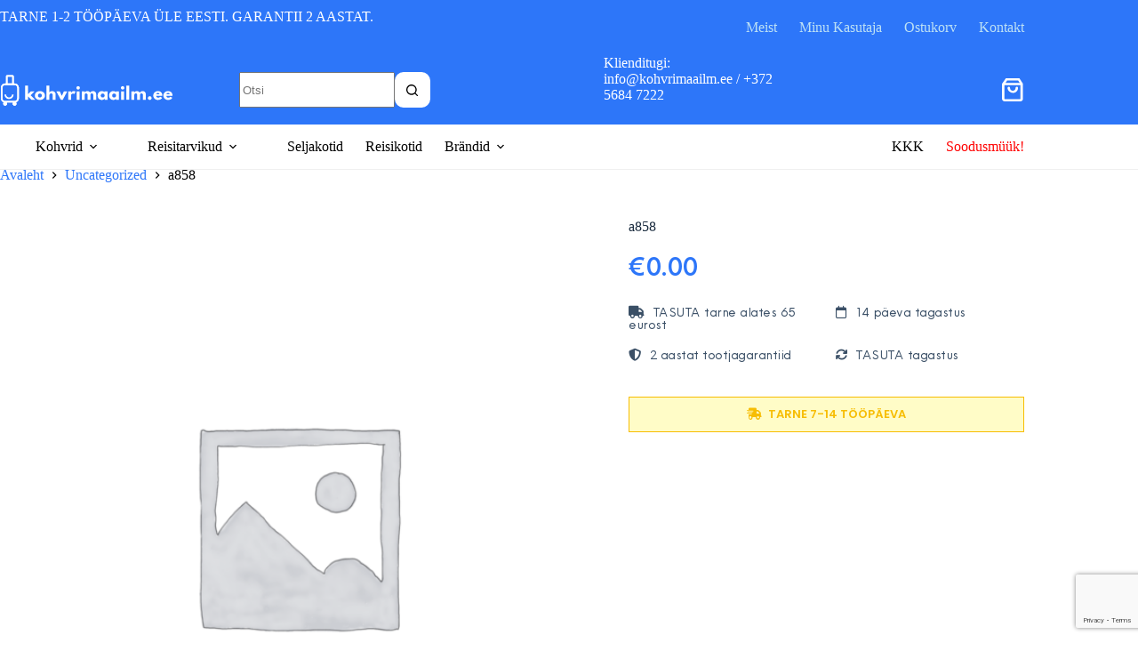

--- FILE ---
content_type: text/html; charset=UTF-8
request_url: https://kohvrimaailm.ee/toode/a858/
body_size: 57962
content:
<!doctype html>
<html lang="et">
<head><meta charset="UTF-8"><script>if(navigator.userAgent.match(/MSIE|Internet Explorer/i)||navigator.userAgent.match(/Trident\/7\..*?rv:11/i)){var href=document.location.href;if(!href.match(/[?&]nowprocket/)){if(href.indexOf("?")==-1){if(href.indexOf("#")==-1){document.location.href=href+"?nowprocket=1"}else{document.location.href=href.replace("#","?nowprocket=1#")}}else{if(href.indexOf("#")==-1){document.location.href=href+"&nowprocket=1"}else{document.location.href=href.replace("#","&nowprocket=1#")}}}}</script><script>(()=>{class RocketLazyLoadScripts{constructor(){this.v="2.0.4",this.userEvents=["keydown","keyup","mousedown","mouseup","mousemove","mouseover","mouseout","touchmove","touchstart","touchend","touchcancel","wheel","click","dblclick","input"],this.attributeEvents=["onblur","onclick","oncontextmenu","ondblclick","onfocus","onmousedown","onmouseenter","onmouseleave","onmousemove","onmouseout","onmouseover","onmouseup","onmousewheel","onscroll","onsubmit"]}async t(){this.i(),this.o(),/iP(ad|hone)/.test(navigator.userAgent)&&this.h(),this.u(),this.l(this),this.m(),this.k(this),this.p(this),this._(),await Promise.all([this.R(),this.L()]),this.lastBreath=Date.now(),this.S(this),this.P(),this.D(),this.O(),this.M(),await this.C(this.delayedScripts.normal),await this.C(this.delayedScripts.defer),await this.C(this.delayedScripts.async),await this.T(),await this.F(),await this.j(),await this.A(),window.dispatchEvent(new Event("rocket-allScriptsLoaded")),this.everythingLoaded=!0,this.lastTouchEnd&&await new Promise(t=>setTimeout(t,500-Date.now()+this.lastTouchEnd)),this.I(),this.H(),this.U(),this.W()}i(){this.CSPIssue=sessionStorage.getItem("rocketCSPIssue"),document.addEventListener("securitypolicyviolation",t=>{this.CSPIssue||"script-src-elem"!==t.violatedDirective||"data"!==t.blockedURI||(this.CSPIssue=!0,sessionStorage.setItem("rocketCSPIssue",!0))},{isRocket:!0})}o(){window.addEventListener("pageshow",t=>{this.persisted=t.persisted,this.realWindowLoadedFired=!0},{isRocket:!0}),window.addEventListener("pagehide",()=>{this.onFirstUserAction=null},{isRocket:!0})}h(){let t;function e(e){t=e}window.addEventListener("touchstart",e,{isRocket:!0}),window.addEventListener("touchend",function i(o){o.changedTouches[0]&&t.changedTouches[0]&&Math.abs(o.changedTouches[0].pageX-t.changedTouches[0].pageX)<10&&Math.abs(o.changedTouches[0].pageY-t.changedTouches[0].pageY)<10&&o.timeStamp-t.timeStamp<200&&(window.removeEventListener("touchstart",e,{isRocket:!0}),window.removeEventListener("touchend",i,{isRocket:!0}),"INPUT"===o.target.tagName&&"text"===o.target.type||(o.target.dispatchEvent(new TouchEvent("touchend",{target:o.target,bubbles:!0})),o.target.dispatchEvent(new MouseEvent("mouseover",{target:o.target,bubbles:!0})),o.target.dispatchEvent(new PointerEvent("click",{target:o.target,bubbles:!0,cancelable:!0,detail:1,clientX:o.changedTouches[0].clientX,clientY:o.changedTouches[0].clientY})),event.preventDefault()))},{isRocket:!0})}q(t){this.userActionTriggered||("mousemove"!==t.type||this.firstMousemoveIgnored?"keyup"===t.type||"mouseover"===t.type||"mouseout"===t.type||(this.userActionTriggered=!0,this.onFirstUserAction&&this.onFirstUserAction()):this.firstMousemoveIgnored=!0),"click"===t.type&&t.preventDefault(),t.stopPropagation(),t.stopImmediatePropagation(),"touchstart"===this.lastEvent&&"touchend"===t.type&&(this.lastTouchEnd=Date.now()),"click"===t.type&&(this.lastTouchEnd=0),this.lastEvent=t.type,t.composedPath&&t.composedPath()[0].getRootNode()instanceof ShadowRoot&&(t.rocketTarget=t.composedPath()[0]),this.savedUserEvents.push(t)}u(){this.savedUserEvents=[],this.userEventHandler=this.q.bind(this),this.userEvents.forEach(t=>window.addEventListener(t,this.userEventHandler,{passive:!1,isRocket:!0})),document.addEventListener("visibilitychange",this.userEventHandler,{isRocket:!0})}U(){this.userEvents.forEach(t=>window.removeEventListener(t,this.userEventHandler,{passive:!1,isRocket:!0})),document.removeEventListener("visibilitychange",this.userEventHandler,{isRocket:!0}),this.savedUserEvents.forEach(t=>{(t.rocketTarget||t.target).dispatchEvent(new window[t.constructor.name](t.type,t))})}m(){const t="return false",e=Array.from(this.attributeEvents,t=>"data-rocket-"+t),i="["+this.attributeEvents.join("],[")+"]",o="[data-rocket-"+this.attributeEvents.join("],[data-rocket-")+"]",s=(e,i,o)=>{o&&o!==t&&(e.setAttribute("data-rocket-"+i,o),e["rocket"+i]=new Function("event",o),e.setAttribute(i,t))};new MutationObserver(t=>{for(const n of t)"attributes"===n.type&&(n.attributeName.startsWith("data-rocket-")||this.everythingLoaded?n.attributeName.startsWith("data-rocket-")&&this.everythingLoaded&&this.N(n.target,n.attributeName.substring(12)):s(n.target,n.attributeName,n.target.getAttribute(n.attributeName))),"childList"===n.type&&n.addedNodes.forEach(t=>{if(t.nodeType===Node.ELEMENT_NODE)if(this.everythingLoaded)for(const i of[t,...t.querySelectorAll(o)])for(const t of i.getAttributeNames())e.includes(t)&&this.N(i,t.substring(12));else for(const e of[t,...t.querySelectorAll(i)])for(const t of e.getAttributeNames())this.attributeEvents.includes(t)&&s(e,t,e.getAttribute(t))})}).observe(document,{subtree:!0,childList:!0,attributeFilter:[...this.attributeEvents,...e]})}I(){this.attributeEvents.forEach(t=>{document.querySelectorAll("[data-rocket-"+t+"]").forEach(e=>{this.N(e,t)})})}N(t,e){const i=t.getAttribute("data-rocket-"+e);i&&(t.setAttribute(e,i),t.removeAttribute("data-rocket-"+e))}k(t){Object.defineProperty(HTMLElement.prototype,"onclick",{get(){return this.rocketonclick||null},set(e){this.rocketonclick=e,this.setAttribute(t.everythingLoaded?"onclick":"data-rocket-onclick","this.rocketonclick(event)")}})}S(t){function e(e,i){let o=e[i];e[i]=null,Object.defineProperty(e,i,{get:()=>o,set(s){t.everythingLoaded?o=s:e["rocket"+i]=o=s}})}e(document,"onreadystatechange"),e(window,"onload"),e(window,"onpageshow");try{Object.defineProperty(document,"readyState",{get:()=>t.rocketReadyState,set(e){t.rocketReadyState=e},configurable:!0}),document.readyState="loading"}catch(t){console.log("WPRocket DJE readyState conflict, bypassing")}}l(t){this.originalAddEventListener=EventTarget.prototype.addEventListener,this.originalRemoveEventListener=EventTarget.prototype.removeEventListener,this.savedEventListeners=[],EventTarget.prototype.addEventListener=function(e,i,o){o&&o.isRocket||!t.B(e,this)&&!t.userEvents.includes(e)||t.B(e,this)&&!t.userActionTriggered||e.startsWith("rocket-")||t.everythingLoaded?t.originalAddEventListener.call(this,e,i,o):(t.savedEventListeners.push({target:this,remove:!1,type:e,func:i,options:o}),"mouseenter"!==e&&"mouseleave"!==e||t.originalAddEventListener.call(this,e,t.savedUserEvents.push,o))},EventTarget.prototype.removeEventListener=function(e,i,o){o&&o.isRocket||!t.B(e,this)&&!t.userEvents.includes(e)||t.B(e,this)&&!t.userActionTriggered||e.startsWith("rocket-")||t.everythingLoaded?t.originalRemoveEventListener.call(this,e,i,o):t.savedEventListeners.push({target:this,remove:!0,type:e,func:i,options:o})}}J(t,e){this.savedEventListeners=this.savedEventListeners.filter(i=>{let o=i.type,s=i.target||window;return e!==o||t!==s||(this.B(o,s)&&(i.type="rocket-"+o),this.$(i),!1)})}H(){EventTarget.prototype.addEventListener=this.originalAddEventListener,EventTarget.prototype.removeEventListener=this.originalRemoveEventListener,this.savedEventListeners.forEach(t=>this.$(t))}$(t){t.remove?this.originalRemoveEventListener.call(t.target,t.type,t.func,t.options):this.originalAddEventListener.call(t.target,t.type,t.func,t.options)}p(t){let e;function i(e){return t.everythingLoaded?e:e.split(" ").map(t=>"load"===t||t.startsWith("load.")?"rocket-jquery-load":t).join(" ")}function o(o){function s(e){const s=o.fn[e];o.fn[e]=o.fn.init.prototype[e]=function(){return this[0]===window&&t.userActionTriggered&&("string"==typeof arguments[0]||arguments[0]instanceof String?arguments[0]=i(arguments[0]):"object"==typeof arguments[0]&&Object.keys(arguments[0]).forEach(t=>{const e=arguments[0][t];delete arguments[0][t],arguments[0][i(t)]=e})),s.apply(this,arguments),this}}if(o&&o.fn&&!t.allJQueries.includes(o)){const e={DOMContentLoaded:[],"rocket-DOMContentLoaded":[]};for(const t in e)document.addEventListener(t,()=>{e[t].forEach(t=>t())},{isRocket:!0});o.fn.ready=o.fn.init.prototype.ready=function(i){function s(){parseInt(o.fn.jquery)>2?setTimeout(()=>i.bind(document)(o)):i.bind(document)(o)}return"function"==typeof i&&(t.realDomReadyFired?!t.userActionTriggered||t.fauxDomReadyFired?s():e["rocket-DOMContentLoaded"].push(s):e.DOMContentLoaded.push(s)),o([])},s("on"),s("one"),s("off"),t.allJQueries.push(o)}e=o}t.allJQueries=[],o(window.jQuery),Object.defineProperty(window,"jQuery",{get:()=>e,set(t){o(t)}})}P(){const t=new Map;document.write=document.writeln=function(e){const i=document.currentScript,o=document.createRange(),s=i.parentElement;let n=t.get(i);void 0===n&&(n=i.nextSibling,t.set(i,n));const c=document.createDocumentFragment();o.setStart(c,0),c.appendChild(o.createContextualFragment(e)),s.insertBefore(c,n)}}async R(){return new Promise(t=>{this.userActionTriggered?t():this.onFirstUserAction=t})}async L(){return new Promise(t=>{document.addEventListener("DOMContentLoaded",()=>{this.realDomReadyFired=!0,t()},{isRocket:!0})})}async j(){return this.realWindowLoadedFired?Promise.resolve():new Promise(t=>{window.addEventListener("load",t,{isRocket:!0})})}M(){this.pendingScripts=[];this.scriptsMutationObserver=new MutationObserver(t=>{for(const e of t)e.addedNodes.forEach(t=>{"SCRIPT"!==t.tagName||t.noModule||t.isWPRocket||this.pendingScripts.push({script:t,promise:new Promise(e=>{const i=()=>{const i=this.pendingScripts.findIndex(e=>e.script===t);i>=0&&this.pendingScripts.splice(i,1),e()};t.addEventListener("load",i,{isRocket:!0}),t.addEventListener("error",i,{isRocket:!0}),setTimeout(i,1e3)})})})}),this.scriptsMutationObserver.observe(document,{childList:!0,subtree:!0})}async F(){await this.X(),this.pendingScripts.length?(await this.pendingScripts[0].promise,await this.F()):this.scriptsMutationObserver.disconnect()}D(){this.delayedScripts={normal:[],async:[],defer:[]},document.querySelectorAll("script[type$=rocketlazyloadscript]").forEach(t=>{t.hasAttribute("data-rocket-src")?t.hasAttribute("async")&&!1!==t.async?this.delayedScripts.async.push(t):t.hasAttribute("defer")&&!1!==t.defer||"module"===t.getAttribute("data-rocket-type")?this.delayedScripts.defer.push(t):this.delayedScripts.normal.push(t):this.delayedScripts.normal.push(t)})}async _(){await this.L();let t=[];document.querySelectorAll("script[type$=rocketlazyloadscript][data-rocket-src]").forEach(e=>{let i=e.getAttribute("data-rocket-src");if(i&&!i.startsWith("data:")){i.startsWith("//")&&(i=location.protocol+i);try{const o=new URL(i).origin;o!==location.origin&&t.push({src:o,crossOrigin:e.crossOrigin||"module"===e.getAttribute("data-rocket-type")})}catch(t){}}}),t=[...new Map(t.map(t=>[JSON.stringify(t),t])).values()],this.Y(t,"preconnect")}async G(t){if(await this.K(),!0!==t.noModule||!("noModule"in HTMLScriptElement.prototype))return new Promise(e=>{let i;function o(){(i||t).setAttribute("data-rocket-status","executed"),e()}try{if(navigator.userAgent.includes("Firefox/")||""===navigator.vendor||this.CSPIssue)i=document.createElement("script"),[...t.attributes].forEach(t=>{let e=t.nodeName;"type"!==e&&("data-rocket-type"===e&&(e="type"),"data-rocket-src"===e&&(e="src"),i.setAttribute(e,t.nodeValue))}),t.text&&(i.text=t.text),t.nonce&&(i.nonce=t.nonce),i.hasAttribute("src")?(i.addEventListener("load",o,{isRocket:!0}),i.addEventListener("error",()=>{i.setAttribute("data-rocket-status","failed-network"),e()},{isRocket:!0}),setTimeout(()=>{i.isConnected||e()},1)):(i.text=t.text,o()),i.isWPRocket=!0,t.parentNode.replaceChild(i,t);else{const i=t.getAttribute("data-rocket-type"),s=t.getAttribute("data-rocket-src");i?(t.type=i,t.removeAttribute("data-rocket-type")):t.removeAttribute("type"),t.addEventListener("load",o,{isRocket:!0}),t.addEventListener("error",i=>{this.CSPIssue&&i.target.src.startsWith("data:")?(console.log("WPRocket: CSP fallback activated"),t.removeAttribute("src"),this.G(t).then(e)):(t.setAttribute("data-rocket-status","failed-network"),e())},{isRocket:!0}),s?(t.fetchPriority="high",t.removeAttribute("data-rocket-src"),t.src=s):t.src="data:text/javascript;base64,"+window.btoa(unescape(encodeURIComponent(t.text)))}}catch(i){t.setAttribute("data-rocket-status","failed-transform"),e()}});t.setAttribute("data-rocket-status","skipped")}async C(t){const e=t.shift();return e?(e.isConnected&&await this.G(e),this.C(t)):Promise.resolve()}O(){this.Y([...this.delayedScripts.normal,...this.delayedScripts.defer,...this.delayedScripts.async],"preload")}Y(t,e){this.trash=this.trash||[];let i=!0;var o=document.createDocumentFragment();t.forEach(t=>{const s=t.getAttribute&&t.getAttribute("data-rocket-src")||t.src;if(s&&!s.startsWith("data:")){const n=document.createElement("link");n.href=s,n.rel=e,"preconnect"!==e&&(n.as="script",n.fetchPriority=i?"high":"low"),t.getAttribute&&"module"===t.getAttribute("data-rocket-type")&&(n.crossOrigin=!0),t.crossOrigin&&(n.crossOrigin=t.crossOrigin),t.integrity&&(n.integrity=t.integrity),t.nonce&&(n.nonce=t.nonce),o.appendChild(n),this.trash.push(n),i=!1}}),document.head.appendChild(o)}W(){this.trash.forEach(t=>t.remove())}async T(){try{document.readyState="interactive"}catch(t){}this.fauxDomReadyFired=!0;try{await this.K(),this.J(document,"readystatechange"),document.dispatchEvent(new Event("rocket-readystatechange")),await this.K(),document.rocketonreadystatechange&&document.rocketonreadystatechange(),await this.K(),this.J(document,"DOMContentLoaded"),document.dispatchEvent(new Event("rocket-DOMContentLoaded")),await this.K(),this.J(window,"DOMContentLoaded"),window.dispatchEvent(new Event("rocket-DOMContentLoaded"))}catch(t){console.error(t)}}async A(){try{document.readyState="complete"}catch(t){}try{await this.K(),this.J(document,"readystatechange"),document.dispatchEvent(new Event("rocket-readystatechange")),await this.K(),document.rocketonreadystatechange&&document.rocketonreadystatechange(),await this.K(),this.J(window,"load"),window.dispatchEvent(new Event("rocket-load")),await this.K(),window.rocketonload&&window.rocketonload(),await this.K(),this.allJQueries.forEach(t=>t(window).trigger("rocket-jquery-load")),await this.K(),this.J(window,"pageshow");const t=new Event("rocket-pageshow");t.persisted=this.persisted,window.dispatchEvent(t),await this.K(),window.rocketonpageshow&&window.rocketonpageshow({persisted:this.persisted})}catch(t){console.error(t)}}async K(){Date.now()-this.lastBreath>45&&(await this.X(),this.lastBreath=Date.now())}async X(){return document.hidden?new Promise(t=>setTimeout(t)):new Promise(t=>requestAnimationFrame(t))}B(t,e){return e===document&&"readystatechange"===t||(e===document&&"DOMContentLoaded"===t||(e===window&&"DOMContentLoaded"===t||(e===window&&"load"===t||e===window&&"pageshow"===t)))}static run(){(new RocketLazyLoadScripts).t()}}RocketLazyLoadScripts.run()})();</script>
	
	
	<meta name="viewport" content="width=device-width, initial-scale=1, maximum-scale=5, viewport-fit=cover">
	<link rel="profile" href="https://gmpg.org/xfn/11">

	<meta name='robots' content='index, follow, max-image-preview:large, max-snippet:-1, max-video-preview:-1' />
<script data-minify="1" id="cookieyes" type="text/javascript" src="https://kohvrimaailm.ee/wp-content/cache/min/1/client_data/8e03e6b32c637356853db731/script.js?ver=1769807455"></script>
<!-- Google Tag Manager for WordPress by gtm4wp.com -->
<script data-cfasync="false" data-pagespeed-no-defer>
	var gtm4wp_datalayer_name = "dataLayer";
	var dataLayer = dataLayer || [];
	const gtm4wp_use_sku_instead = 1;
	const gtm4wp_currency = 'EUR';
	const gtm4wp_product_per_impression = false;
	const gtm4wp_clear_ecommerce = false;
	const gtm4wp_datalayer_max_timeout = 2000;
</script>
<!-- End Google Tag Manager for WordPress by gtm4wp.com -->
	<!-- This site is optimized with the Yoast SEO plugin v26.8 - https://yoast.com/product/yoast-seo-wordpress/ -->
	<title>a858 | Kohvrimaailm</title>
<style id="rocket-critical-css">[data-header*="type-1"] .ct-header [data-row*="bottom"]{--height:50px;background-color:#ffffff;background-image:none;--theme-border-top:none;--theme-border-bottom:1px solid rgba(201, 201, 201, 0.28);--theme-box-shadow:none}[data-header*="type-1"] .ct-header [data-row*="bottom"]>div{--theme-border-top:none;--theme-border-bottom:none}[data-header*="type-1"] [data-id="cart"]{--theme-icon-size:26px}[data-header*="type-1"] [data-id="cart"] .ct-cart-item{--theme-icon-color:#ffffff;--theme-icon-hover-color:#ffffff;--theme-cart-badge-background:#ff5b5b}[data-header*="type-1"] #woo-cart-panel{--side-panel-width:500px;--theme-box-shadow:0px 0px 70px rgba(0, 0, 0, 0.35);background-color:rgba(18,21,25,0.6)}[data-header*="type-1"] #woo-cart-panel .ct-panel-inner{background-color:var(--theme-palette-color-8)}[data-header*="type-1"] #woo-cart-panel .ct-toggle-close{--theme-icon-color:rgba(0, 0, 0, 0.5)}[data-header*="type-1"] .ct-header [data-id="logo"] .site-logo-container{--logo-max-height:35px}[data-header*="type-1"] .ct-header [data-id="logo"]{--margin:10px 0px !important}[data-header*="type-1"] .ct-header [data-id="menu"]{--menu-items-gap:10px}[data-header*="type-1"] .ct-header [data-id="menu"]>ul>li>a{--theme-font-family:ct_font_neue__einstellung, Sans-Serif;--theme-font-weight:600;--theme-text-transform:uppercase;--theme-font-size:14px;--theme-line-height:25px;--theme-letter-spacing:0.35px;--theme-link-initial-color:#000000;--theme-link-hover-color:#000000}[data-header*="type-1"] .ct-header [data-id="menu"] .sub-menu .ct-menu-link{--theme-link-initial-color:#000000;--theme-font-family:Poppins, Sans-Serif;--theme-font-weight:500;--theme-font-size:12px}[data-header*="type-1"] .ct-header [data-id="menu"] .sub-menu{--dropdown-background-color:#ffffff;--dropdown-divider:1px dashed rgba(0, 0, 0, 0.1);--theme-box-shadow:0px 10px 20px rgba(41, 51, 61, 0.1);--theme-border-radius:0px 0px 2px 2px}[data-header*="type-1"] .ct-header [data-id="menu-secondary"]{--menu-items-gap:10px}[data-header*="type-1"] .ct-header [data-id="menu-secondary"]>ul>li>a{--theme-font-family:ct_font_neue__einstellung, Sans-Serif;--theme-font-weight:600;--theme-text-transform:uppercase;--theme-font-size:14px;--theme-line-height:1.3;--theme-letter-spacing:0.35px;--theme-link-initial-color:#000000;--theme-link-hover-color:#000000}[data-header*="type-1"] .ct-header [data-row*="middle"]{--height:70px;background-color:#2D76F9;background-image:none;--theme-border-top:none;--theme-border-bottom:none;--theme-box-shadow:none}[data-header*="type-1"] .ct-header [data-row*="middle"]>div{--theme-border-top:none;--theme-border-bottom:none}[data-header*="type-1"] [data-id="mobile-menu"]{--theme-font-family:ct_font_neue__einstellung, Sans-Serif;--theme-font-weight:600;--theme-text-transform:uppercase;--theme-font-size:20px;--theme-link-initial-color:#ffffff;--theme-link-hover-color:#ffffff;--mobile-menu-divider:none}[data-header*="type-1"] [data-id="mobile-menu"] .sub-menu{--theme-font-family:ct_font_neue__einstellung, Sans-Serif;--theme-font-weight:600}[data-header*="type-1"] #offcanvas{background-color:rgba(18,21,25,0.98);--panel-content-height:100%}[data-header*="type-1"] .ct-header [data-id="text"]{--max-width:100%;--theme-font-family:ct_font_neue__einstellung, Sans-Serif;--theme-font-weight:600;--theme-text-transform:uppercase;--theme-font-size:11px;--theme-line-height:1.3;--theme-text-color:#ffffff;--theme-link-initial-color:#ffffff;--theme-link-hover-color:#ffffff;--margin:10px 0px !important}[data-header*="type-1"] .ct-header [data-row*="top"]{--height:30px;background-color:#2D76F9;background-image:none;--theme-border-top:none;--theme-border-bottom:none;--theme-box-shadow:none}[data-header*="type-1"] .ct-header [data-row*="top"]>div{--theme-border-top:none;--theme-border-bottom:none}[data-header*="type-1"] [data-id="trigger"]{--theme-icon-size:18px}[data-header*="type-1"] .ct-header [data-id="menu-tertiary"]{--menu-items-gap:10px}[data-header*="type-1"] .ct-header [data-id="menu-tertiary"]>ul>li>a{--theme-font-family:ct_font_neue__einstellung, Sans-Serif;--theme-font-weight:600;--theme-text-transform:none;--theme-font-size:11px;--theme-line-height:1.3em;--theme-link-initial-color:#BDE1F5;--theme-link-hover-color:#BDE1F5;--theme-link-active-color:#ffffff}[data-header*="type-1"] [data-id="mobile-menu-secondary"]{--theme-font-family:ct_font_neue__einstellung, Sans-Serif;--theme-font-weight:600;--theme-text-transform:uppercase;--theme-font-size:20px;--theme-link-initial-color:#ffffff;--theme-link-hover-color:#000000;--mobile-menu-divider:none}[data-header*="type-1"] .ct-header [data-id="search-input"]{--max-width:55%;--theme-form-text-initial-color:#000000;--theme-form-text-focus-color:#000000;--theme-form-field-border-initial-color:rgba(0, 0, 0, 0);--theme-form-field-border-focus-color:rgba(0, 0, 0, 0);--theme-form-field-background-initial-color:#ffffff;--theme-form-field-background-focus-color:#ffffff;--theme-form-field-border-radius:10px}[data-header*="type-1"] .ct-header [data-middle="search-input"]{--search-box-max-width:55%}[data-header*="type-1"] .ct-header [data-id="search-input"] .wp-element-button{--theme-button-text-initial-color:#000000;--theme-button-text-hover-color:#000000}[data-header*="type-1"] .ct-header [data-id="c6Lct3"]{--max-width:60%;--theme-font-family:Poppins, Sans-Serif;--theme-font-weight:600;--theme-text-transform:uppercase;--theme-font-size:11px;--theme-line-height:1.3;--theme-text-color:#ffffff;--theme-link-initial-color:#ffffff;--theme-link-hover-color:#ffffff;--margin:0px !important}[data-header*="type-1"]{--header-height:150px;--header-sticky-height:150px;--header-sticky-offset:0px}[data-header*="type-1"] .ct-header{background-image:none}:root{--theme-font-family:ct_font_neue__einstellung, Sans-Serif;--theme-font-weight:400;--theme-text-transform:none;--theme-text-decoration:none;--theme-font-size:14px;--theme-line-height:1.33em;--theme-letter-spacing:0em;--theme-button-font-family:ct_font_neue__einstellung, Sans-Serif;--theme-button-font-weight:500;--theme-button-text-transform:uppercase;--theme-button-font-size:14px;--theme-button-line-height:1em;--badge-background-color:rgba(255, 51, 102, 0.7);--has-classic-forms:var(--true);--has-modern-forms:var(--false);--theme-form-field-border-initial-color:var(--theme-border-color);--theme-form-field-border-focus-color:var(--theme-palette-color-1);--theme-form-selection-field-initial-color:var(--theme-border-color);--theme-form-selection-field-active-color:var(--theme-palette-color-1);--theme-palette-color-1:#0788CA;--theme-palette-color-2:#0788CA;--theme-palette-color-3:#3A4F66;--theme-palette-color-4:#192a3d;--theme-palette-color-5:#e1e8ed;--theme-palette-color-6:#f2f5f7;--theme-palette-color-7:#FAFBFC;--theme-palette-color-8:#ffffff;--theme-text-color:var(--theme-palette-color-3);--theme-link-initial-color:var(--theme-palette-color-1);--theme-link-hover-color:var(--theme-palette-color-2);--theme-selection-text-color:#ffffff;--theme-selection-background-color:var(--theme-palette-color-1);--theme-border-color:var(--theme-palette-color-5);--theme-headings-color:var(--theme-palette-color-4);--theme-content-spacing:1.5em;--theme-button-min-height:40px;--theme-button-shadow:none;--theme-button-transform:none;--theme-button-text-initial-color:#ffffff;--theme-button-text-hover-color:#ffffff;--theme-button-background-initial-color:#079DE9;--theme-button-background-hover-color:#079DE9;--theme-button-border:none;--theme-button-padding:4px 16px;--theme-normal-container-max-width:1290px;--theme-content-vertical-spacing:60px;--theme-container-edge-spacing:90vw;--theme-narrow-container-max-width:750px;--theme-wide-offset:130px}h1{--theme-font-family:ct_font_neue__einstellung, Sans-Serif;--theme-font-weight:700;--theme-font-size:40px;--theme-line-height:1.5}.ct-breadcrumbs{--theme-font-weight:600;--theme-text-transform:uppercase;--theme-font-size:12px}body{background-color:#ffffff;background-image:none}[data-prefix="product"] .entry-header .ct-breadcrumbs{--theme-font-family:ct_font_neue__einstellung, Sans-Serif;--theme-font-weight:700;--theme-font-size:12px;--theme-line-height:1em;--theme-text-color:#000000;--theme-link-initial-color:#2d76f9;--theme-link-hover-color:#2d76f9}.woocommerce-info{--theme-text-color:var(--theme-text-color);--theme-link-hover-color:var(--theme-link-hover-color);--background-color:#F0F1F3}.product-entry-wrapper{--product-gallery-width:60%;--border-radius:5px;--thumbs-spacing:7px}.woocommerce-product-gallery [data-flexy="no"] .flexy-item:nth-child(n+2){height:1px}.entry-summary-items>.ct-product-brands-single{--product-brand-logo-size:200px}.entry-summary-items>.entry-title{--product-element-spacing:20px}.entry-summary-items>.ct-product-content-block[data-id="_h3tQb74_aLVOxCxa188e"]{--product-element-spacing:10px}.entry-summary-items>.ct-product-add-to-cart{--product-element-spacing:35px}.entry-summary-items>.ct-product-add-to-cart>.cart{--theme-button-min-height:55px}.entry-summary .entry-title{--theme-font-family:ct_font_neue__einstellung, Sans-Serif;--theme-font-weight:800;--theme-font-size:28px;--theme-line-height:1em}.entry-summary .single_add_to_cart_button{--theme-button-background-initial-color:#3FA24F;--theme-button-background-hover-color:#3FA24F}.ct-back-to-top{--theme-icon-color:#ffffff;--theme-icon-hover-color:#ffffff;--top-button-background-color:#0788CA;--top-button-background-hover-color:#00aaff}[data-prefix="product"]{background-color:#ffffff}[data-prefix="product"] [class*="ct-container"]>article[class*="post"]{--has-boxed:var(--false);--has-wide:var(--true)}@media (max-width:999.98px){[data-header*="type-1"] [data-id="cart"]{--theme-icon-size:18px}[data-header*="type-1"] #woo-cart-panel{--side-panel-width:65vw}[data-header*="type-1"] .ct-header [data-id="logo"] .site-logo-container{--logo-max-height:40px}[data-header*="type-1"] .ct-header [data-row*="middle"]{--height:60px}[data-header*="type-1"] [data-id="mobile-menu"]{--theme-font-size:16px;--theme-line-height:1.25em}[data-header*="type-1"] [data-id="mobile-menu"] .sub-menu{--theme-font-size:14px;--theme-line-height:1.25em}[data-header*="type-1"] #offcanvas{background-color:#2D76F9;--horizontal-alignment:initial;--text-horizontal-alignment:initial}[data-header*="type-1"] [data-id="trigger"]{--theme-icon-color:#ffffff;--theme-icon-hover-color:#ffffff}[data-header*="type-1"] [data-id="mobile-menu-secondary"]{--theme-font-size:16px;--theme-line-height:1.25em}[data-header*="type-1"] .ct-header [data-id="search-input"]{--max-width:50%;--theme-form-field-border-radius:5px;--margin:0px 0px 20px 0px !important}[data-header*="type-1"] .ct-header [data-middle="search-input"]{--search-box-max-width:50%}[data-header*="type-1"]{--header-height:90px;--header-sticky-height:90px}}@media (max-width:689.98px){[data-header*="type-1"] #woo-cart-panel{--side-panel-width:90vw}[data-header*="type-1"] [data-id="cart"]{--margin:0px 5px !important}[data-header*="type-1"] .ct-header [data-id="logo"] .site-logo-container{--logo-max-height:45px}[data-header*="type-1"] .ct-header [data-row*="middle"]{--height:55px}[data-header*="type-1"] .ct-header [data-row*="top"]{--theme-border-bottom:1px solid rgba(255, 255, 255, 0.2)}[data-header*="type-1"] [data-id="trigger"]{--margin:0px 0px 0px 5px !important}[data-header*="type-1"] .ct-header [data-id="search-input"]{--max-width:100%}[data-header*="type-1"] .ct-header [data-middle="search-input"]{--search-box-max-width:100%}[data-header*="type-1"]{--header-height:85px;--header-sticky-height:85px}.entry-summary-items>.ct-product-add-to-cart>.cart{--theme-button-min-height:40px}:root{--theme-content-vertical-spacing:50px;--theme-container-edge-spacing:88vw}}ol,ul{box-sizing:border-box}.entry-content{counter-reset:footnotes}:root{--wp-block-synced-color:#7a00df;--wp-block-synced-color--rgb:122,0,223;--wp-bound-block-color:var(--wp-block-synced-color);--wp-editor-canvas-background:#ddd;--wp-admin-theme-color:#007cba;--wp-admin-theme-color--rgb:0,124,186;--wp-admin-theme-color-darker-10:#006ba1;--wp-admin-theme-color-darker-10--rgb:0,107,160.5;--wp-admin-theme-color-darker-20:#005a87;--wp-admin-theme-color-darker-20--rgb:0,90,135;--wp-admin-border-width-focus:2px}:root{--wp--preset--font-size--normal:16px;--wp--preset--font-size--huge:42px}.screen-reader-text{border:0;clip-path:inset(50%);height:1px;margin:-1px;overflow:hidden;padding:0;position:absolute;width:1px;word-wrap:normal!important}:root{--theme-border:none;--theme-list-indent:2.5em;--true:initial;--false:"";--has-link-decoration:var(--true);--has-transparent-header:0;--theme-container-width:min(100%, var(--theme-container-width-base));--theme-container-width-base:calc(var(--theme-container-edge-spacing, 90vw) - var(--theme-frame-size, 0px) * 2);--theme-font-stack-default:-apple-system, BlinkMacSystemFont, "Segoe UI", Roboto, Helvetica, Arial, sans-serif, "Apple Color Emoji", "Segoe UI Emoji", "Segoe UI Symbol"}@supports not (aspect-ratio:auto){.ct-media-container img{position:absolute;width:100%;height:100%}.ct-media-container:before{display:block;content:"";width:100%;padding-bottom:100%}}html{-webkit-text-size-adjust:100%;scroll-behavior:smooth}body{overflow-x:hidden;overflow-wrap:break-word;-moz-osx-font-smoothing:grayscale;-webkit-font-smoothing:antialiased}*,*::before,*::after{box-sizing:border-box}body,p,h1,ol,ul,li,form,label,figure,button,fieldset{margin:0;padding:0;border:none;font:inherit}input,textarea{margin:0}img{height:auto;max-width:100%;vertical-align:middle}figure,textarea{display:block}iframe{max-width:100%}body{color:var(--theme-text-color)}h1{color:var(--theme-heading-color, var(--theme-heading-1-color, var(--theme-headings-color)))}@media (max-width:689.98px){.ct-hidden-sm{display:none!important}}@media (min-width:690px)and (max-width:999.98px){.ct-hidden-md{display:none!important}}@media (min-width:1000px){.ct-hidden-lg{display:none!important}}.hidden{display:none}.screen-reader-text{background:rgba(0,0,0,0)}body,h1,label,.ct-label,.ct-breadcrumbs,.ct-header-text,.mobile-menu a,.menu .ct-menu-link{font-family:var(--theme-font-family);font-size:var(--theme-font-size);font-weight:var(--theme-font-weight);font-style:var(--theme-font-style, inherit);line-height:var(--theme-line-height);letter-spacing:var(--theme-letter-spacing);text-transform:var(--theme-text-transform);-webkit-text-decoration:var(--theme-text-decoration);text-decoration:var(--theme-text-decoration)}.screen-reader-text{position:absolute!important;word-wrap:normal!important;overflow-wrap:normal!important;width:1px;height:1px;border:0;padding:0;margin:-1px;overflow:hidden;clip-path:inset(50%);clip:rect(1px,1px,1px,1px)}p{margin-block-end:var(--theme-content-spacing)}ul,ol{padding-inline-start:var(--theme-list-indent);margin-block-end:var(--theme-content-spacing)}h1{margin-block-end:calc(var(--has-theme-content-spacing, 1)*(.3em + 10px))}.menu-container ul{list-style-type:none;margin-bottom:0;padding-inline-start:0}ul:last-child,ul li:last-child{margin-bottom:0}.ct-icon,.ct-icon-container svg{width:var(--theme-icon-size, 15px);height:var(--theme-icon-size, 15px);fill:var(--theme-icon-color, var(--theme-text-color))}.ct-icon,.ct-icon-container{position:relative}.ct-icon-container{display:flex;align-items:center;justify-content:center}[class*=ct-media-container]{display:inline-flex;overflow:hidden;isolation:isolate;vertical-align:middle}.ct-media-container{position:relative;width:100%}.ct-media-container img{width:inherit;border-radius:inherit;object-fit:var(--theme-object-fit, cover)}a{color:var(--theme-link-initial-color);-webkit-text-decoration:var(--has-link-decoration, var(--theme-text-decoration, none));text-decoration:var(--has-link-decoration, var(--theme-text-decoration, none))}.ct-ajax-loader{position:absolute;inset:0;z-index:0;margin:auto;display:flex;border-radius:100%;width:var(--loader-size, 20px);height:var(--loader-size, 20px);color:var(--loader-color, #c5cbd0)}[data-label=right] .ct-label{order:2}textarea{font-family:var(--theme-form-font-family);font-size:var(--theme-form-font-size, 16px);font-weight:var(--theme-form-font-weight);font-style:var(--theme-form-font-style, inherit);line-height:var(--theme-form-line-height);letter-spacing:var(--theme-form-letter-spacing);text-transform:var(--theme-form-text-transform);-webkit-text-decoration:var(--theme-form-text-decoration);text-decoration:var(--theme-form-text-decoration)}textarea{appearance:none;width:var(--has-width, var(--theme-form-field-width, 100%));height:var(--has-height, var(--theme-form-field-height, 40px));color:var(--theme-form-text-initial-color, var(--theme-text-color));padding:var(--has-classic-forms, var(--theme-form-field-padding, 0 15px));border-width:var(--theme-form-field-border-width, 1px);border-style:var(--theme-form-field-border-style, solid);border-color:var(--theme-form-field-border-initial-color);border-radius:var(--has-classic-forms, var(--theme-form-field-border-radius, 3px));background-color:var(--has-classic-forms, var(--theme-form-field-background-initial-color))}textarea{line-height:1.5;resize:vertical;--theme-form-field-padding:12px 15px}fieldset{padding:30px;border:1px dashed var(--theme-border-color)}label{font-size:15px;line-height:inherit;margin:0 0 .5em 0}.ct-breadcrumbs{color:var(--theme-text-color);--has-link-decoration:var(--false)}.ct-breadcrumbs[data-source=default]>span{display:inline-flex;align-items:center;vertical-align:middle}.ct-breadcrumbs[data-source=default]>span [class*=ct-separator]{margin:0 8px}:target{scroll-margin-top:calc(var(--admin-bar, 0px) + var(--theme-frame-size, 0px) + var(--scroll-margin-top, 0px) + var(--scroll-margin-top-offset, 0px))}[data-header*=sticky]{--scroll-margin-top-offset:calc((var(--header-sticky-height, var(--header-height, 0px)) * var(--has-transparent-header) * (var(--sticky-shrink, 100) / 100)) + var(--header-sticky-height, var(--header-height, 0px)) * (1 - var(--has-transparent-header)) * (var(--sticky-shrink, 100) / 100))}.button,[type=submit],.wp-element-button,.woocommerce button.button{display:inline-flex;align-items:center;justify-content:center;min-height:var(--theme-button-min-height);padding:var(--theme-button-padding);border:none;appearance:none;text-align:center;border-radius:var(--theme-button-border-radius, 3px);--has-link-decoration:var(--false)}@media (max-width:479.98px){.button,[type=submit],.wp-element-button,.woocommerce button.button{--padding:5px 15px}}.button,[type=submit],.wp-element-button,.woocommerce button.button{position:relative;color:var(--theme-button-text-initial-color);border:var(--theme-button-border);background-color:var(--theme-button-background-initial-color)}@media (hover:hover){@supports (filter:blur()){.button:before,[type=submit]:before,.wp-element-button:before,.woocommerce button.button:before{display:var(--theme-button-shadow, block);position:absolute;z-index:-1;content:"";inset-inline:10px;inset-block:12px 0;opacity:0;border-radius:inherit;background:inherit;filter:blur(11px)}}}.button,[type=submit],.wp-element-button,.woocommerce button.button{font-family:var(--theme-button-font-family, var(--theme-font-family));font-size:var(--theme-button-font-size);font-weight:var(--theme-button-font-weight);font-style:var(--theme-button-font-style);line-height:var(--theme-button-line-height);letter-spacing:var(--theme-button-letter-spacing);text-transform:var(--theme-button-text-transform);-webkit-text-decoration:var(--theme-button-text-decoration);text-decoration:var(--theme-button-text-decoration)}[class*=ct-toggle]{display:flex;align-items:center;justify-content:center;position:var(--toggle-button-position, relative);z-index:var(--toggle-button-z-index, initial);appearance:none;width:var(--toggle-button-size);height:var(--toggle-button-size);flex:0 0 var(--toggle-button-size);margin-block:var(--toggle-button-margin-block, initial);margin-inline:var(--toggle-button-margin-start, auto) var(--toggle-button-margin-end, 0);padding:var(--toggle-button-padding, 0px)!important;box-shadow:var(--toggle-button-shadow, none)!important;border-radius:var(--toggle-button-radius, 0)!important;border-width:var(--toggle-button-border-width, 0px)!important;border-style:var(--toggle-button-border-style, solid)!important;border-color:var(--toggle-button-border-color, transparent)!important;background:var(--toggle-button-background, transparent)!important}[class*=ct-toggle] svg{transform:var(--toggle-icon-transform)}[class*=ct-toggle-close]{top:var(--toggle-button-top, initial);inset-inline-end:var(--toggle-button-inset-end, 0);--theme-icon-size:12px;--theme-icon-color:rgba(255, 255, 255, 0.7)}[class*=ct-toggle-close][data-type=type-1]{--outline-offset:5px}nav[class*=menu] .ct-menu-link{color:var(--theme-link-initial-color);--theme-icon-color:var(--theme-link-initial-color)}.menu{display:flex;gap:var(--menu-items-gap, 0px)}.menu li.menu-item{display:flex;align-items:center}.menu>li>.ct-menu-link{height:var(--menu-item-height, 100%);justify-content:var(--menu-item-alignment, center);--menu-item-padding:0 calc(var(--menu-items-spacing, 25px) / 2)}.ct-menu-link{display:flex;align-items:center;position:relative;width:100%;border-radius:var(--menu-item-radius, inherit)}.ct-menu-link:not(:empty){padding:var(--menu-item-padding, 0px)}[data-menu]>ul>li>a:before,[data-menu]>ul>li>a:after{position:absolute;left:var(--menu-indicator-left, 0);right:var(--menu-indicator-right, 0);margin:var(--menu-indicator-margin, 0);height:var(--menu-indicator-height, 2px);opacity:var(--menu-indicator-opacity, 0);background-color:var(--menu-indicator-hover-color, var(--theme-palette-color-2))}[data-menu]>ul>li>a:before{top:var(--menu-indicator-y-position, 0)}[data-menu]>ul>li>a:after{bottom:var(--menu-indicator-y-position, 0)}[data-column=start] [data-items=primary] [data-menu*=type-1]:first-child>ul>li:first-child>a{padding-inline-start:0}[data-column=end] [data-items=primary] [data-menu*=type-1]:last-child>ul>li:last-child>a{padding-inline-end:0}[data-column=end] [data-items=primary] [data-menu*=type-1]:last-child>ul>li:last-child{--toggle-ghost-inset-end:16px}[class*=animated-submenu][data-submenu]{position:relative}[class*=animated-submenu]>.sub-menu{position:var(--dropdown-position, absolute);top:100%;z-index:10;min-width:100px;margin-top:var(--sticky-state-dropdown-top-offset, var(--dropdown-top-offset, 0));border-radius:var(--theme-border-radius);width:var(--dropdown-width, 200px);background-color:var(--dropdown-background-color, var(--theme-palette-color-4));box-shadow:var(--theme-box-shadow)}[class*=animated-submenu]>.sub-menu:before{position:absolute;content:"";top:0;left:0;width:100%;height:var(--sticky-state-dropdown-top-offset, var(--dropdown-top-offset, 0));transform:translateY(-100%)}.animated-submenu-block[data-submenu=right]>.sub-menu{left:var(--theme-submenu-inline-offset, 0)}.ct-toggle-dropdown-desktop{--theme-icon-size:8px;--toggle-button-size:24px;--toggle-button-margin-end:-8px;--toggle-button-margin-start:var(--dropdown-toggle-margin-start, 0.2em)}.ct-toggle-dropdown-desktop-ghost{inset-inline-end:var(--toggle-ghost-inset-end, calc(var(--menu-items-spacing, 25px) / 2 + 16px));--toggle-button-size:24px;--toggle-button-margin-end:-24px}.sub-menu{--menu-item-padding:var(--dropdown-items-spacing, 13px) calc(var(--dropdown-items-spacing, 13px) * 1.5)}.sub-menu .menu-item{border-top:var(--dropdown-divider)}[class*=animated-submenu]>.sub-menu{opacity:0;visibility:hidden}[class*=animated-submenu]:not(.ct-active):not([class*=ct-mega-menu])>.sub-menu{overflow:hidden;max-height:calc(100vh - var(--header-height) - var(--admin-bar, 0px) - var(--theme-frame-size, 0px) - 10px)}[data-dropdown*=type-3] [class*=animated-submenu]:not(.ct-active)>.sub-menu>li{opacity:0;transform:translate3d(0,5px,0)}.mobile-menu{width:100%}.mobile-menu li{display:flex;flex-direction:column;align-items:var(--horizontal-alignment)}.mobile-menu .ct-menu-link{text-align:var(--text-horizontal-alignment);justify-content:var(--horizontal-alignment);--menu-item-padding:var(--items-vertical-spacing, 5px) 0}.mobile-menu .ct-sub-menu-parent{display:flex;align-items:center;column-gap:10px}.mobile-menu [class*=children]>ul{position:relative;width:calc(100% + 10px);margin-inline-end:-10px;padding-inline-end:10px;overflow:hidden}.mobile-menu[data-interaction=click] [class*=children]:not(.dropdown-active)>ul{display:none}#header{position:relative;z-index:50}@media (max-width:999.98px){#header [data-device=desktop]{display:none}}@media (min-width:1000px){#header [data-device=mobile]{display:none}}#header [data-row]{position:var(--position, relative);box-shadow:var(--theme-box-shadow);border-top:var(--theme-border-top);border-bottom:var(--theme-border-bottom);backdrop-filter:blur(var(--theme-backdrop-blur))}#header [data-row]>div{min-height:var(--shrink-height, var(--height));border-top:var(--theme-border-top);border-bottom:var(--theme-border-bottom)}#header [data-row*=top]{z-index:3}#header [data-row*=middle]{z-index:2}#header [data-row*=bottom]{z-index:1}#header [data-column]{min-height:inherit}#header [data-column=middle]{display:flex}#header [data-column=start],#header [data-column=end]{min-width:0}#header [data-items]{width:100%}#header [data-column-set="2"]>div{display:grid;grid-template-columns:auto auto}#header [data-column-set="3"]>div{display:grid;grid-template-columns:1fr var(--middle-column-width, auto) 1fr}[data-placements]{display:grid}[data-column=middle]>[data-items]{justify-content:center}[data-column=end]>[data-items=primary]{justify-content:flex-end}#header [data-items]{display:flex;align-items:center;min-width:0}#header [data-items]>*{margin:var(--margin, 0 10px)}[data-column=start] [data-items=primary]>*:first-child{--margin:0 10px 0 0}[data-column=end] [data-items=primary]>*:last-child{--margin:0 0 0 10px}.ct-cart-item,.ct-header-text{display:flex;align-items:var(--align-items, center)}.ct-cart-item{--theme-link-initial-color:var(--theme-text-color)}.ct-header-trigger{--theme-link-initial-color:var(--theme-text-color)}.ct-header-trigger .ct-label{color:var(--theme-link-initial-color)}[class*=header-menu]{display:flex;align-items:center;height:100%;min-width:0}[class*=header-menu] .menu{height:inherit}[class*=header-menu] .menu>li>.ct-menu-link{white-space:nowrap}.ct-header-text{color:var(--theme-text-color);text-align:var(--horizontal-alignment)}.ct-header-text[data-width=stretch]{width:100%;max-width:var(--max-width)}.ct-header-text .entry-content{width:100%}.ct-header-trigger .ct-icon[data-type] rect{transform-origin:50% 50%}.ct-header-trigger .ct-icon[data-type=type-3] rect:nth-child(1),.ct-header-trigger .ct-icon[data-type=type-3] rect:nth-child(3){width:12px}.ct-header-trigger .ct-icon[data-type=type-3] rect:nth-child(1){x:6px}.site-branding{display:flex;text-align:var(--horizontal-alignment)}.site-branding:not([data-logo=top]){align-items:center}.site-logo-container{position:relative;line-height:0;height:var(--logo-shrink-height, var(--logo-max-height, 50px))}.site-logo-container svg{height:inherit;vertical-align:initial}.sticky-logo{display:none}#offcanvas .ct-panel-content-inner{--margin:0 0 20px 0}#offcanvas .ct-panel-content-inner>*{margin:var(--margin)}#offcanvas .ct-panel-content-inner>*:first-child{margin-top:0}#offcanvas .ct-panel-content-inner>*:last-child{margin-bottom:0}@media (max-width:999.98px){#offcanvas [data-device=desktop]{display:none}}@media (min-width:1000px){#offcanvas [data-device=mobile]{display:none}}.ct-header-cart{position:relative}[data-sticky*=fixed]{position:fixed;z-index:5;top:calc(var(--admin-bar, 0px) + var(--theme-frame-size, 0px) + var(--header-sticky-offset, 0px));left:var(--theme-frame-size, 0px);right:calc(var(--theme-frame-size, 0px) + var(--scrollbar-width, 0px))}.ct-search-form{position:relative;display:flex;isolation:isolate;--theme-link-initial-color:var(--theme-text-color)}.ct-search-form input{z-index:2}.ct-search-form input::-webkit-search-cancel-button{-webkit-appearance:none}.ct-search-form[data-form-controls=inside] .wp-element-button{transform:none;box-shadow:none;border-radius:var(--has-classic-forms, var(--theme-form-field-border-radius, 3px));border-start-start-radius:0;border-end-start-radius:0;border-width:var(--theme-form-field-border-width, 1px);border-style:var(--theme-form-field-border-style, solid);border-color:var(--theme-form-field-border-initial-color);--theme-icon-size:13px;--theme-button-text-initial-color:var(--theme-text-color);--theme-button-text-hover-color:var(--theme-form-field-border-focus-color);--theme-button-background-initial-color:var(--has-classic-forms, var(--theme-form-field-background-initial-color));--theme-button-background-hover-color:var(--has-classic-forms, var(--theme-form-field-background-initial-color))}.ct-search-form[data-form-controls=inside]:not([data-taxonomy-filter=true]) [data-button*=icon]{border-inline-start:0}.ct-search-form[data-form-controls=inside] input{border-inline-end:0;border-start-end-radius:0;border-end-end-radius:0}.ct-search-form .ct-search-form-controls{display:flex;z-index:2}.ct-search-form .wp-element-button{white-space:nowrap;--theme-button-min-height:var(--search-button-size, var(--theme-form-field-height, 40px))}.ct-search-form .wp-element-button[data-button*=icon]{padding:initial;width:var(--search-button-size, var(--theme-form-field-height, 40px));--theme-icon-color:currentColor}.ct-search-form .ct-ajax-loader{opacity:0;--loader-size:18px}[data-behaviour*=side] .ct-panel-inner{position:absolute;inset-block:0px;height:calc(100% - var(--side-panel-offset, 0px)*2);width:calc(100% - var(--side-panel-offset, 0px)*2);max-width:var(--side-panel-width, 500px);margin:var(--side-panel-offset, 0px);box-shadow:var(--theme-box-shadow);border-radius:var(--side-panel-border-radius, 0px)}[data-behaviour*=right-side] .ct-panel-inner{align-self:flex-end;transform:translate3d(var(--theme-panel-reveal-right, 20%),0,0)}.ct-panel{flex-direction:column;position:fixed;z-index:999999;inset:var(--admin-bar, 0px) 0 0 0;opacity:0;display:none}.ct-panel .ct-panel-inner{display:flex;flex-direction:column}@media (max-width:689.98px){.ct-panel .ct-panel-inner{--panel-padding:25px}}.ct-panel-actions{display:flex;align-items:center;padding-inline:var(--panel-padding, 35px)}@media (max-width:689.98px){.ct-panel-actions{padding-top:20px}}@media (min-width:690px){.ct-panel-actions{padding-top:30px}}.ct-panel-actions .ct-panel-heading{font-size:15px;font-weight:600;color:var(--theme-text-color)}.ct-panel-actions .ct-toggle-close{--toggle-button-padding:10px;--toggle-button-margin-end:-10px;--toggle-button-margin-block:-10px}.ct-panel-content{flex:1;min-height:0;display:flex;flex-direction:column;justify-content:var(--vertical-alignment, flex-start)}.ct-panel-content-inner{display:flex;flex-direction:column;align-items:var(--horizontal-alignment, flex-start);height:var(--panel-content-height, auto);overflow-y:auto;padding:var(--panel-padding, 35px)}#main-container{display:flex;flex-direction:column;position:relative;min-height:calc(100vh - var(--admin-bar, 0px) - var(--theme-frame-size, 0px)*2);overflow:hidden;overflow:clip}#main-container .site-main{flex-grow:1}[class*=ct-container]{margin-inline:auto}.ct-container{width:var(--theme-container-width)}.ct-container{max-width:var(--theme-normal-container-max-width)}.ct-container-fluid{width:calc(var(--theme-container-edge-spacing) - var(--theme-frame-size, 0px)*2)}@media (min-width:1000px){.ct-container-fluid{--theme-container-edge-spacing:calc(100vw - 60px)}}.is-width-constrained{margin-inline:auto;width:var(--theme-container-width);max-width:var(--theme-block-max-width)}[data-vertical-spacing*=top]{padding-top:var(--theme-content-vertical-spacing)}[data-content=normal]>article{--theme-block-width:var(--has-wide, var(--theme-container-width));--theme-block-max-width:var(--has-wide, var(--theme-normal-container-max-width));--theme-block-wide-max-width:var(--has-wide, calc(var(--theme-normal-container-max-width) + var(--theme-wide-offset) * 2));--theme-boxed-content-max-width:var(--theme-normal-container-max-width)}[class*=ct-container]>article{--has-background:var(--has-boxed);--has-boxed-structure:var(--has-boxed);--wp--style--global--content-size:var(--theme-block-max-width);--wp--style--global--wide-size:var(--theme-block-wide-max-width);border:var(--has-boxed, var(--theme-boxed-content-border));padding:var(--has-boxed, var(--theme-boxed-content-spacing));box-shadow:var(--has-boxed, var(--theme-boxed-content-box-shadow));border-radius:var(--has-boxed, var(--theme-boxed-content-border-radius));margin-inline:var(--has-boxed-structure, auto);width:var(--has-boxed-structure, var(--theme-container-width));max-width:var(--has-boxed-structure, var(--theme-boxed-content-max-width))}.entry-content:after{display:table;clear:both;content:""}button.pswp__button{box-shadow:none!important;background-image:var(--wpr-bg-3bdd684a-042f-47ae-b65e-995dded4a0fc)!important}button.pswp__button,button.pswp__button--arrow--left::before,button.pswp__button--arrow--right::before{background-color:transparent!important}button.pswp__button--arrow--left,button.pswp__button--arrow--right{background-image:none!important}.pswp{display:none;position:absolute;width:100%;height:100%;left:0;top:0;overflow:hidden;-ms-touch-action:none;touch-action:none;z-index:1500;-webkit-text-size-adjust:100%;-webkit-backface-visibility:hidden;outline:0}.pswp *{-webkit-box-sizing:border-box;box-sizing:border-box}.pswp__bg{position:absolute;left:0;top:0;width:100%;height:100%;background:#000;opacity:0;-webkit-transform:translateZ(0);transform:translateZ(0);-webkit-backface-visibility:hidden;will-change:opacity}.pswp__scroll-wrap{position:absolute;left:0;top:0;width:100%;height:100%;overflow:hidden}.pswp__container{-ms-touch-action:none;touch-action:none;position:absolute;left:0;right:0;top:0;bottom:0}.pswp__container{-webkit-touch-callout:none}.pswp__bg{will-change:opacity}.pswp__container{-webkit-backface-visibility:hidden}.pswp__item{position:absolute;left:0;right:0;top:0;bottom:0;overflow:hidden}.pswp__button{width:44px;height:44px;position:relative;background:0 0;overflow:visible;-webkit-appearance:none;display:block;border:0;padding:0;margin:0;float:left;opacity:.75;-webkit-box-shadow:none;box-shadow:none}.pswp__button::-moz-focus-inner{padding:0;border:0}.pswp__button,.pswp__button--arrow--left:before,.pswp__button--arrow--right:before{background:var(--wpr-bg-eb32951d-6aaf-4e4a-9871-0b372268092a) 0 0 no-repeat;background-size:264px 88px;width:44px;height:44px}.pswp__button--close{background-position:0 -44px}.pswp__button--share{background-position:-44px -44px}.pswp__button--fs{display:none}.pswp__button--zoom{display:none;background-position:-88px 0}.pswp__button--arrow--left,.pswp__button--arrow--right{background:0 0;top:50%;margin-top:-50px;width:70px;height:100px;position:absolute}.pswp__button--arrow--left{left:0}.pswp__button--arrow--right{right:0}.pswp__button--arrow--left:before,.pswp__button--arrow--right:before{content:'';top:35px;background-color:rgba(0,0,0,.3);height:30px;width:32px;position:absolute}.pswp__button--arrow--left:before{left:6px;background-position:-138px -44px}.pswp__button--arrow--right:before{right:6px;background-position:-94px -44px}.pswp__share-modal{display:block;background:rgba(0,0,0,.5);width:100%;height:100%;top:0;left:0;padding:10px;position:absolute;z-index:1600;opacity:0;-webkit-backface-visibility:hidden;will-change:opacity}.pswp__share-modal--hidden{display:none}.pswp__share-tooltip{z-index:1620;position:absolute;background:#fff;top:56px;border-radius:2px;display:block;width:auto;right:44px;-webkit-box-shadow:0 2px 5px rgba(0,0,0,.25);box-shadow:0 2px 5px rgba(0,0,0,.25);-webkit-transform:translateY(6px);-ms-transform:translateY(6px);transform:translateY(6px);-webkit-backface-visibility:hidden;will-change:transform}.pswp__counter{position:relative;left:0;top:0;height:44px;font-size:13px;line-height:44px;color:#fff;opacity:.75;padding:0 10px;margin-inline-end:auto}.pswp__caption{position:absolute;left:0;bottom:0;width:100%;min-height:44px}.pswp__caption__center{text-align:left;max-width:420px;margin:0 auto;font-size:13px;padding:10px;line-height:20px;color:#ccc}.pswp__preloader{width:44px;height:44px;position:absolute;top:0;left:50%;margin-left:-22px;opacity:0;will-change:opacity;direction:ltr}.pswp__preloader__icn{width:20px;height:20px;margin:12px}@media screen and (max-width:1024px){.pswp__preloader{position:relative;left:auto;top:auto;margin:0;float:right}}.pswp__ui{-webkit-font-smoothing:auto;visibility:visible;opacity:1;z-index:1550}.pswp__top-bar{position:absolute;left:0;top:0;height:44px;width:100%;display:flex;justify-content:flex-end}.pswp__caption,.pswp__top-bar{-webkit-backface-visibility:hidden;will-change:opacity}.pswp__caption,.pswp__top-bar{background-color:rgba(0,0,0,.5)}.pswp__ui--hidden .pswp__button--arrow--left,.pswp__ui--hidden .pswp__button--arrow--right,.pswp__ui--hidden .pswp__caption,.pswp__ui--hidden .pswp__top-bar{opacity:.001}.fa-regular,.fa-solid{-moz-osx-font-smoothing:grayscale;-webkit-font-smoothing:antialiased;display:var(--fa-display,inline-block);font-style:normal;font-variant:normal;line-height:1;text-rendering:auto}.fa-regular,.fa-solid{font-family:"Font Awesome 6 Free"}.fa-arrows-rotate:before{content:"\f021"}.fa-shield-halved:before{content:"\f3ed"}.fa-truck:before{content:"\f0d1"}.fa-truck-fast:before{content:"\f48b"}.fa-calendar:before{content:"\f133"}:host,:root{--fa-style-family-brands:"Font Awesome 6 Brands";--fa-font-brands:normal 400 1em/1 "Font Awesome 6 Brands"}:host,:root{--fa-font-regular:normal 400 1em/1 "Font Awesome 6 Free"}@font-face{font-family:"Font Awesome 6 Free";font-style:normal;font-weight:400;font-display:swap;src:url(https://kohvrimaailm.ee/wp-content/themes/Kohver/fontawesome/webfonts/fa-regular-400.woff2) format("woff2"),url(https://kohvrimaailm.ee/wp-content/themes/Kohver/fontawesome/webfonts/fa-regular-400.ttf) format("truetype")}.fa-regular{font-weight:400}:host,:root{--fa-style-family-classic:"Font Awesome 6 Free";--fa-font-solid:normal 900 1em/1 "Font Awesome 6 Free"}@font-face{font-family:"Font Awesome 6 Free";font-style:normal;font-weight:900;font-display:swap;src:url(https://kohvrimaailm.ee/wp-content/themes/Kohver/fontawesome/webfonts/fa-solid-900.woff2) format("woff2"),url(https://kohvrimaailm.ee/wp-content/themes/Kohver/fontawesome/webfonts/fa-solid-900.ttf) format("truetype")}.fa-solid{font-weight:900}@font-face{font-family:"woo";src:url(https://kohvrimaailm.ee/wp-content/themes/blocksy/static/fonts/woo.woff2) format("woff2");font-weight:normal;font-style:normal;font-display:swap}.product-entry-wrapper{position:relative;--badge-top:20px;--badge-left:20px}@media (max-width:689.98px){.thumbs-left .product-entry-wrapper{--badge-left:20px}}@media (min-width:690px){.thumbs-left .product-entry-wrapper{--badge-left:calc(var(--thumbs-width) + var(--thumbs-spacing, 15px) + 20px)}}[class*=ct-dynamic-count]{display:flex;align-items:center;justify-content:center;position:absolute;z-index:1;top:-9px;inset-inline-end:-9px;min-width:16px;height:16px;padding:0 3px;font-size:10px;font-weight:600;font-style:normal;border-radius:10px;color:var(--theme-cart-badge-text, #fff);background:var(--theme-cart-badge-background, var(--theme-palette-color-1))}[class*=ct-dynamic-count][data-count="0"]{display:none}.ct-product-brands{display:flex;align-items:center;justify-content:var(--horizontal-alignment);flex-wrap:wrap;gap:var(--product-brands-gap, 10px);--theme-link-initial-color:var(--theme-text-color)}.ct-product-brands .ct-media-container{flex:0 0 var(--product-brand-logo-size, 60px);max-width:var(--product-brand-logo-size, 60px)}.woocommerce-notices-wrapper{margin-inline:auto;width:var(--theme-container-width);max-width:var(--theme-block-max-width)}.woocommerce-info{display:flex;position:relative;font-size:15px;color:var(--theme-text-color);padding:10px;min-height:60px;clear:both;border-radius:5px;margin-bottom:2rem;background:var(--background-color);--theme-link-initial-color:var(--theme-text-color)}@media (max-width:479.98px){.woocommerce-info{align-items:flex-start;flex-direction:column;padding:15px}}@media (min-width:480px){.woocommerce-info{align-items:center;padding-inline-start:55px}}.woocommerce-info:before{position:absolute;width:18px;height:18px;font-family:"woo";content:"";font-size:18px;line-height:18px;opacity:.9}@media (max-width:479.98px){.woocommerce-info:before{display:none}}@media (min-width:480px){.woocommerce-info:before{top:21px;inset-inline-start:20px}}.woocommerce-info:after{display:table;content:"";clear:both}div.quantity{position:relative;display:inline-block;width:var(--quantity-width, 70px);height:var(--quantity-height, 55px)}div.quantity .ct-increase,div.quantity .ct-decrease{display:flex;align-items:center;justify-content:center;position:absolute;z-index:1;color:var(--quantity-arrows-initial-color, #fff);background:var(--quantity-initial-color, var(--theme-button-background-initial-color))}div.quantity .ct-increase:before,div.quantity .ct-decrease:before{font-family:"woo";font-weight:normal;line-height:normal}div.quantity.hidden{display:none}.woocommerce-product-gallery__trigger{position:absolute;z-index:9;top:20px;inset-inline-end:20px;width:40px;height:40px;text-indent:-9999px;border-radius:100%;color:var(--lightbox-button-icon-color, var(--theme-text-color));background:var(--lightbox-button-background-color, #fff)}.woocommerce-product-gallery__trigger:before{position:absolute;inset:0;content:"";background-color:currentColor;-webkit-mask:url("data:image/svg+xml,%3Csvg xmlns='http://www.w3.org/2000/svg' viewBox='0 0 40 40'%3E%3Cpath d='M14 12a2 2 0 0 0-2 2v3h1.5v-3a.5.5 0 0 1 .5-.5h3V12h-3Zm3 14.5h-3a.5.5 0 0 1-.5-.5v-3H12v3a2 2 0 0 0 2 2h3v-1.5Zm6 1.5v-1.5h3a.5.5 0 0 0 .5-.5v-3H28v3a2 2 0 0 1-2 2h-3Zm3-16a2 2 0 0 1 2 2v3h-1.5v-3a.5.5 0 0 0-.5-.5h-3V12h3Z'/%3E%3C/svg%3E")}.woocommerce .pswp__bg,.woocommerce-page .pswp__bg{opacity:.7!important}.product[class*=gallery] .entry-summary-items>*{margin-bottom:var(--product-element-spacing, 10px)}.product[class*=gallery] .entry-summary-items>*:last-child{margin-bottom:0}@media (min-width:1000px){.sticky-gallery .woocommerce-product-gallery{align-self:flex-start;position:sticky;top:calc(50px + var(--admin-bar, 0px) + var(--header-sticky-height, 0px)*var(--sticky-shrink, 100)/100)}}.woocommerce-product-gallery .ct-media-container{display:flex;border-radius:var(--border-radius)}@media (min-width:1000px){.ct-default-gallery .product-entry-wrapper{display:flex}}@media (min-width:690px)and (max-width:999.98px){.ct-default-gallery .woocommerce-product-gallery{width:100%}}@media (min-width:1000px){.ct-default-gallery .woocommerce-product-gallery{width:var(--product-gallery-width, 50%)}}@media (min-width:690px)and (max-width:999.98px){.ct-default-gallery .entry-summary{width:100%}}@media (min-width:1000px){.ct-default-gallery .entry-summary{margin-inline-start:40px;width:calc(100% - var(--product-gallery-width, 50%))}}div.woocommerce-product-gallery{position:relative;overflow:hidden;align-self:flex-start}@media (max-width:999.98px){div.woocommerce-product-gallery{margin-bottom:3em}}div.woocommerce-product-gallery .ct-product-gallery-container{position:relative}div.woocommerce-product-gallery ol{margin:var(--thumbs-container-margin, 0 calc(var(--thumbs-spacing, 15px) / -2))}div.woocommerce-product-gallery li{padding-top:var(--thumbs-top-spacing, var(--thumbs-spacing, 15px));padding-inline:var(--thumbs-left-spacing, calc(var(--thumbs-spacing, 15px) / 2));margin-bottom:0}@media (max-width:479.98px){div.woocommerce-product-gallery li{--thumbs-width:33.333%}}@media (min-width:480px)and (max-width:689.98px){div.woocommerce-product-gallery li{--thumbs-width:25%}}div.woocommerce-product-gallery li.active{opacity:1}@media (min-width:690px){.thumbs-left{--thumbs-width:100px}.thumbs-left .flexy{margin-inline-start:calc(var(--thumbs-width) + var(--thumbs-spacing, 15px))}.thumbs-left .flexy-pills [data-flexy]{max-height:calc(100% + var(--thumbs-spacing, 15px))}}.product[class*=gallery] form.cart:before,.product[class*=gallery] form.cart:after{content:"";display:table}.product[class*=gallery] form.cart:after{clear:both}.ct-cart-actions{display:flex;flex-wrap:wrap;gap:10px}.ct-cart-actions>*{order:var(--item-order, 5);width:var(--item-width, 100%)}.ct-cart-actions .quantity{--item-order:1;--quantity-height:var(--theme-button-min-height)}.ct-cart-actions{--theme-button-padding:5px 20px}.ct-cart-actions .single_add_to_cart_button{flex:1;--item-order:2}.hero-section[data-type=type-1]{text-align:var(--alignment);margin-bottom:var(--margin-bottom, 40px)}.wpcf7 .wpcf7-response-output{margin-left:0;margin-right:0;margin-bottom:0;font-style:italic}.flexy{position:relative}[data-flexy*=no] .flexy-items>*{transform:translate3d(calc(-100% * var(--current-item, 0)),0,0)}.flexy-items{display:flex;gap:0;will-change:transform,max-height;margin-inline:calc(var(--flexy-items-gap, 0px)/-2)}.flexy-items>*{flex:0 0 var(--flexy-item-width, 100%);max-width:var(--flexy-item-width, 100%);padding-inline:calc(var(--flexy-items-gap, 0px)/2)}.flexy-view{height:var(--flexy-view-height, initial)}[data-flexy-view=boxed]{overflow:hidden}.flexy-pills ol{display:flex;flex-direction:var(--pills-direction);justify-content:var(--pills-horizontal-alignment);flex-wrap:var(--pills-wrap, wrap);list-style:none;padding:0;margin-bottom:0}.flexy-pills ol li{flex:0 0 var(--thumbs-width, 20%);width:var(--thumbs-width, 20%)}.flexy-pills [data-flexy]{overflow:hidden;--pills-wrap:nowrap}@media (any-hover:hover){.flexy-container[data-flexy*=no] .flexy>[class*=flexy-arrow]{visibility:hidden}}[class*=flexy-arrow]{position:absolute;top:var(--flexy-nav-arrow-top-offset, calc(50% - 20px));display:flex;align-items:center;justify-content:center;width:40px;height:40px;border-radius:100%;color:var(--flexy-nav-arrow-color, var(--theme-text-color));box-shadow:0px 25px 40px rgba(0,0,0,.03);background:var(--flexy-nav-background-color, #fff)}@media (any-hover:hover){[class*=flexy-arrow]{opacity:0;transform:rotate(var(--rotate, 0)) translateX(var(--translate-x, 0))}}.flexy-arrow-prev{left:20px;--translate-x:-10px}.flexy-arrow-next{right:20px;--translate-x:10px}[data-middle=search-input]{--middle-column-width:var(--search-box-max-width, 25%)}.ct-header .ct-search-box{width:100%;max-width:var(--max-width, 250px)}[data-row=middle][data-middle=search-input] [data-column=middle] .ct-search-box{--max-width:100%}.screen-reader-text{clip:rect(1px,1px,1px,1px);word-wrap:normal!important;border:0;clip-path:inset(50%);height:1px;margin:-1px;overflow:hidden;overflow-wrap:normal!important;padding:0;position:absolute!important;width:1px}.wpcf7 .hidden-fields-container{display:none}.wpcf7 form .wpcf7-response-output{margin:2em 0.5em 1em;padding:0.2em 1em;border:2px solid #00a0d2}.wpcf7 form.init .wpcf7-response-output{display:none}</style>
	<link rel="canonical" href="https://kohvrimaailm.ee/toode/a858/" />
	<meta property="og:locale" content="et_EE" />
	<meta property="og:type" content="article" />
	<meta property="og:title" content="a858 | Kohvrimaailm" />
	<meta property="og:url" content="https://kohvrimaailm.ee/toode/a858/" />
	<meta property="og:site_name" content="Kohvrimaailm" />
	<meta property="article:modified_time" content="2025-06-11T14:25:36+00:00" />
	<meta property="og:image" content="https://kohvrimaailm.ee/wp-content/uploads/2023/06/favicon2.png" />
	<meta property="og:image:width" content="512" />
	<meta property="og:image:height" content="512" />
	<meta property="og:image:type" content="image/png" />
	<meta name="twitter:card" content="summary_large_image" />
	<script type="application/ld+json" class="yoast-schema-graph">{"@context":"https://schema.org","@graph":[{"@type":["WebPage","ItemPage"],"@id":"https://kohvrimaailm.ee/toode/a858/","url":"https://kohvrimaailm.ee/toode/a858/","name":"a858 | Kohvrimaailm","isPartOf":{"@id":"https://kohvrimaailm.ee/#website"},"datePublished":"2024-07-28T11:05:16+00:00","dateModified":"2025-06-11T14:25:36+00:00","breadcrumb":{"@id":"https://kohvrimaailm.ee/toode/a858/#breadcrumb"},"inLanguage":"et","potentialAction":[{"@type":"ReadAction","target":["https://kohvrimaailm.ee/toode/a858/"]}]},{"@type":"BreadcrumbList","@id":"https://kohvrimaailm.ee/toode/a858/#breadcrumb","itemListElement":[{"@type":"ListItem","position":1,"name":"Kohvrimaailm","item":"https://kohvrimaailm.ee/"},{"@type":"ListItem","position":2,"name":"Pood","item":"https://kohvrimaailm.ee/pood/"},{"@type":"ListItem","position":3,"name":"a858"}]},{"@type":"WebSite","@id":"https://kohvrimaailm.ee/#website","url":"https://kohvrimaailm.ee/","name":"Kohvrimaailm","description":"Parim reis saab alguse Kohvrimaailmast!","publisher":{"@id":"https://kohvrimaailm.ee/#organization"},"potentialAction":[{"@type":"SearchAction","target":{"@type":"EntryPoint","urlTemplate":"https://kohvrimaailm.ee/?s={search_term_string}"},"query-input":{"@type":"PropertyValueSpecification","valueRequired":true,"valueName":"search_term_string"}}],"inLanguage":"et"},{"@type":"Organization","@id":"https://kohvrimaailm.ee/#organization","name":"Kohvrimaailm","alternateName":"Kohvrimaailm","url":"https://kohvrimaailm.ee/","logo":{"@type":"ImageObject","inLanguage":"et","@id":"https://kohvrimaailm.ee/#/schema/logo/image/","url":"https://www.kohvrimaailm.ee/wp-content/uploads/2023/06/logo2.png","contentUrl":"https://www.kohvrimaailm.ee/wp-content/uploads/2023/06/logo2.png","width":3000,"height":800,"caption":"Kohvrimaailm"},"image":{"@id":"https://kohvrimaailm.ee/#/schema/logo/image/"}}]}</script>
	<!-- / Yoast SEO plugin. -->


<link rel='dns-prefetch' href='//capi-automation.s3.us-east-2.amazonaws.com' />

<link rel="alternate" type="application/rss+xml" title="Kohvrimaailm &raquo; RSS" href="https://kohvrimaailm.ee/feed/" />
<link rel="alternate" type="application/rss+xml" title="Kohvrimaailm &raquo; Kommentaaride RSS" href="https://kohvrimaailm.ee/comments/feed/" />
<link rel="alternate" title="oEmbed (JSON)" type="application/json+oembed" href="https://kohvrimaailm.ee/wp-json/oembed/1.0/embed?url=https%3A%2F%2Fkohvrimaailm.ee%2Ftoode%2Fa858%2F" />
<link rel="alternate" title="oEmbed (XML)" type="text/xml+oembed" href="https://kohvrimaailm.ee/wp-json/oembed/1.0/embed?url=https%3A%2F%2Fkohvrimaailm.ee%2Ftoode%2Fa858%2F&#038;format=xml" />
<style id='wp-img-auto-sizes-contain-inline-css'>
img:is([sizes=auto i],[sizes^="auto," i]){contain-intrinsic-size:3000px 1500px}
/*# sourceURL=wp-img-auto-sizes-contain-inline-css */
</style>
<link data-minify="1" rel='preload'  href='https://kohvrimaailm.ee/wp-content/cache/min/1/wp-content/uploads/blocksy/css/global.css?ver=1769807455' data-rocket-async="style" as="style" onload="this.onload=null;this.rel='stylesheet'" onerror="this.removeAttribute('data-rocket-async')"  media='all' />
<link rel='preload'  href='https://kohvrimaailm.ee/wp-includes/css/dist/block-library/style.min.css?ver=6.9' data-rocket-async="style" as="style" onload="this.onload=null;this.rel='stylesheet'" onerror="this.removeAttribute('data-rocket-async')"  media='all' />
<link data-minify="1" rel='preload'  href='https://kohvrimaailm.ee/wp-content/cache/min/1/wp-content/plugins/spectra-pro/dist/style-blocks.css?ver=1769807455' data-rocket-async="style" as="style" onload="this.onload=null;this.rel='stylesheet'" onerror="this.removeAttribute('data-rocket-async')"  media='all' />
<style id='global-styles-inline-css'>
:root{--wp--preset--aspect-ratio--square: 1;--wp--preset--aspect-ratio--4-3: 4/3;--wp--preset--aspect-ratio--3-4: 3/4;--wp--preset--aspect-ratio--3-2: 3/2;--wp--preset--aspect-ratio--2-3: 2/3;--wp--preset--aspect-ratio--16-9: 16/9;--wp--preset--aspect-ratio--9-16: 9/16;--wp--preset--color--black: #000000;--wp--preset--color--cyan-bluish-gray: #abb8c3;--wp--preset--color--white: #ffffff;--wp--preset--color--pale-pink: #f78da7;--wp--preset--color--vivid-red: #cf2e2e;--wp--preset--color--luminous-vivid-orange: #ff6900;--wp--preset--color--luminous-vivid-amber: #fcb900;--wp--preset--color--light-green-cyan: #7bdcb5;--wp--preset--color--vivid-green-cyan: #00d084;--wp--preset--color--pale-cyan-blue: #8ed1fc;--wp--preset--color--vivid-cyan-blue: #0693e3;--wp--preset--color--vivid-purple: #9b51e0;--wp--preset--color--palette-color-1: var(--theme-palette-color-1, #0788CA);--wp--preset--color--palette-color-2: var(--theme-palette-color-2, #0788CA);--wp--preset--color--palette-color-3: var(--theme-palette-color-3, #3A4F66);--wp--preset--color--palette-color-4: var(--theme-palette-color-4, #192a3d);--wp--preset--color--palette-color-5: var(--theme-palette-color-5, #e1e8ed);--wp--preset--color--palette-color-6: var(--theme-palette-color-6, #f2f5f7);--wp--preset--color--palette-color-7: var(--theme-palette-color-7, #FAFBFC);--wp--preset--color--palette-color-8: var(--theme-palette-color-8, #ffffff);--wp--preset--gradient--vivid-cyan-blue-to-vivid-purple: linear-gradient(135deg,rgb(6,147,227) 0%,rgb(155,81,224) 100%);--wp--preset--gradient--light-green-cyan-to-vivid-green-cyan: linear-gradient(135deg,rgb(122,220,180) 0%,rgb(0,208,130) 100%);--wp--preset--gradient--luminous-vivid-amber-to-luminous-vivid-orange: linear-gradient(135deg,rgb(252,185,0) 0%,rgb(255,105,0) 100%);--wp--preset--gradient--luminous-vivid-orange-to-vivid-red: linear-gradient(135deg,rgb(255,105,0) 0%,rgb(207,46,46) 100%);--wp--preset--gradient--very-light-gray-to-cyan-bluish-gray: linear-gradient(135deg,rgb(238,238,238) 0%,rgb(169,184,195) 100%);--wp--preset--gradient--cool-to-warm-spectrum: linear-gradient(135deg,rgb(74,234,220) 0%,rgb(151,120,209) 20%,rgb(207,42,186) 40%,rgb(238,44,130) 60%,rgb(251,105,98) 80%,rgb(254,248,76) 100%);--wp--preset--gradient--blush-light-purple: linear-gradient(135deg,rgb(255,206,236) 0%,rgb(152,150,240) 100%);--wp--preset--gradient--blush-bordeaux: linear-gradient(135deg,rgb(254,205,165) 0%,rgb(254,45,45) 50%,rgb(107,0,62) 100%);--wp--preset--gradient--luminous-dusk: linear-gradient(135deg,rgb(255,203,112) 0%,rgb(199,81,192) 50%,rgb(65,88,208) 100%);--wp--preset--gradient--pale-ocean: linear-gradient(135deg,rgb(255,245,203) 0%,rgb(182,227,212) 50%,rgb(51,167,181) 100%);--wp--preset--gradient--electric-grass: linear-gradient(135deg,rgb(202,248,128) 0%,rgb(113,206,126) 100%);--wp--preset--gradient--midnight: linear-gradient(135deg,rgb(2,3,129) 0%,rgb(40,116,252) 100%);--wp--preset--gradient--juicy-peach: linear-gradient(to right, #ffecd2 0%, #fcb69f 100%);--wp--preset--gradient--young-passion: linear-gradient(to right, #ff8177 0%, #ff867a 0%, #ff8c7f 21%, #f99185 52%, #cf556c 78%, #b12a5b 100%);--wp--preset--gradient--true-sunset: linear-gradient(to right, #fa709a 0%, #fee140 100%);--wp--preset--gradient--morpheus-den: linear-gradient(to top, #30cfd0 0%, #330867 100%);--wp--preset--gradient--plum-plate: linear-gradient(135deg, #667eea 0%, #764ba2 100%);--wp--preset--gradient--aqua-splash: linear-gradient(15deg, #13547a 0%, #80d0c7 100%);--wp--preset--gradient--love-kiss: linear-gradient(to top, #ff0844 0%, #ffb199 100%);--wp--preset--gradient--new-retrowave: linear-gradient(to top, #3b41c5 0%, #a981bb 49%, #ffc8a9 100%);--wp--preset--gradient--plum-bath: linear-gradient(to top, #cc208e 0%, #6713d2 100%);--wp--preset--gradient--high-flight: linear-gradient(to right, #0acffe 0%, #495aff 100%);--wp--preset--gradient--teen-party: linear-gradient(-225deg, #FF057C 0%, #8D0B93 50%, #321575 100%);--wp--preset--gradient--fabled-sunset: linear-gradient(-225deg, #231557 0%, #44107A 29%, #FF1361 67%, #FFF800 100%);--wp--preset--gradient--arielle-smile: radial-gradient(circle 248px at center, #16d9e3 0%, #30c7ec 47%, #46aef7 100%);--wp--preset--gradient--itmeo-branding: linear-gradient(180deg, #2af598 0%, #009efd 100%);--wp--preset--gradient--deep-blue: linear-gradient(to right, #6a11cb 0%, #2575fc 100%);--wp--preset--gradient--strong-bliss: linear-gradient(to right, #f78ca0 0%, #f9748f 19%, #fd868c 60%, #fe9a8b 100%);--wp--preset--gradient--sweet-period: linear-gradient(to top, #3f51b1 0%, #5a55ae 13%, #7b5fac 25%, #8f6aae 38%, #a86aa4 50%, #cc6b8e 62%, #f18271 75%, #f3a469 87%, #f7c978 100%);--wp--preset--gradient--purple-division: linear-gradient(to top, #7028e4 0%, #e5b2ca 100%);--wp--preset--gradient--cold-evening: linear-gradient(to top, #0c3483 0%, #a2b6df 100%, #6b8cce 100%, #a2b6df 100%);--wp--preset--gradient--mountain-rock: linear-gradient(to right, #868f96 0%, #596164 100%);--wp--preset--gradient--desert-hump: linear-gradient(to top, #c79081 0%, #dfa579 100%);--wp--preset--gradient--ethernal-constance: linear-gradient(to top, #09203f 0%, #537895 100%);--wp--preset--gradient--happy-memories: linear-gradient(-60deg, #ff5858 0%, #f09819 100%);--wp--preset--gradient--grown-early: linear-gradient(to top, #0ba360 0%, #3cba92 100%);--wp--preset--gradient--morning-salad: linear-gradient(-225deg, #B7F8DB 0%, #50A7C2 100%);--wp--preset--gradient--night-call: linear-gradient(-225deg, #AC32E4 0%, #7918F2 48%, #4801FF 100%);--wp--preset--gradient--mind-crawl: linear-gradient(-225deg, #473B7B 0%, #3584A7 51%, #30D2BE 100%);--wp--preset--gradient--angel-care: linear-gradient(-225deg, #FFE29F 0%, #FFA99F 48%, #FF719A 100%);--wp--preset--gradient--juicy-cake: linear-gradient(to top, #e14fad 0%, #f9d423 100%);--wp--preset--gradient--rich-metal: linear-gradient(to right, #d7d2cc 0%, #304352 100%);--wp--preset--gradient--mole-hall: linear-gradient(-20deg, #616161 0%, #9bc5c3 100%);--wp--preset--gradient--cloudy-knoxville: linear-gradient(120deg, #fdfbfb 0%, #ebedee 100%);--wp--preset--gradient--soft-grass: linear-gradient(to top, #c1dfc4 0%, #deecdd 100%);--wp--preset--gradient--saint-petersburg: linear-gradient(135deg, #f5f7fa 0%, #c3cfe2 100%);--wp--preset--gradient--everlasting-sky: linear-gradient(135deg, #fdfcfb 0%, #e2d1c3 100%);--wp--preset--gradient--kind-steel: linear-gradient(-20deg, #e9defa 0%, #fbfcdb 100%);--wp--preset--gradient--over-sun: linear-gradient(60deg, #abecd6 0%, #fbed96 100%);--wp--preset--gradient--premium-white: linear-gradient(to top, #d5d4d0 0%, #d5d4d0 1%, #eeeeec 31%, #efeeec 75%, #e9e9e7 100%);--wp--preset--gradient--clean-mirror: linear-gradient(45deg, #93a5cf 0%, #e4efe9 100%);--wp--preset--gradient--wild-apple: linear-gradient(to top, #d299c2 0%, #fef9d7 100%);--wp--preset--gradient--snow-again: linear-gradient(to top, #e6e9f0 0%, #eef1f5 100%);--wp--preset--gradient--confident-cloud: linear-gradient(to top, #dad4ec 0%, #dad4ec 1%, #f3e7e9 100%);--wp--preset--gradient--glass-water: linear-gradient(to top, #dfe9f3 0%, white 100%);--wp--preset--gradient--perfect-white: linear-gradient(-225deg, #E3FDF5 0%, #FFE6FA 100%);--wp--preset--font-size--small: 13px;--wp--preset--font-size--medium: 20px;--wp--preset--font-size--large: clamp(22px, 1.375rem + ((1vw - 3.2px) * 0.625), 30px);--wp--preset--font-size--x-large: clamp(30px, 1.875rem + ((1vw - 3.2px) * 1.563), 50px);--wp--preset--font-size--xx-large: clamp(45px, 2.813rem + ((1vw - 3.2px) * 2.734), 80px);--wp--preset--font-family--poppins: Poppins;--wp--preset--font-family--roboto: Roboto;--wp--preset--font-family--neue-einstellung: ct_font_neue__einstellung;--wp--preset--spacing--20: 0.44rem;--wp--preset--spacing--30: 0.67rem;--wp--preset--spacing--40: 1rem;--wp--preset--spacing--50: 1.5rem;--wp--preset--spacing--60: 2.25rem;--wp--preset--spacing--70: 3.38rem;--wp--preset--spacing--80: 5.06rem;--wp--preset--shadow--natural: 6px 6px 9px rgba(0, 0, 0, 0.2);--wp--preset--shadow--deep: 12px 12px 50px rgba(0, 0, 0, 0.4);--wp--preset--shadow--sharp: 6px 6px 0px rgba(0, 0, 0, 0.2);--wp--preset--shadow--outlined: 6px 6px 0px -3px rgb(255, 255, 255), 6px 6px rgb(0, 0, 0);--wp--preset--shadow--crisp: 6px 6px 0px rgb(0, 0, 0);}:root { --wp--style--global--content-size: var(--theme-block-max-width);--wp--style--global--wide-size: var(--theme-block-wide-max-width); }:where(body) { margin: 0; }.wp-site-blocks > .alignleft { float: left; margin-right: 2em; }.wp-site-blocks > .alignright { float: right; margin-left: 2em; }.wp-site-blocks > .aligncenter { justify-content: center; margin-left: auto; margin-right: auto; }:where(.wp-site-blocks) > * { margin-block-start: var(--theme-content-spacing); margin-block-end: 0; }:where(.wp-site-blocks) > :first-child { margin-block-start: 0; }:where(.wp-site-blocks) > :last-child { margin-block-end: 0; }:root { --wp--style--block-gap: var(--theme-content-spacing); }:root :where(.is-layout-flow) > :first-child{margin-block-start: 0;}:root :where(.is-layout-flow) > :last-child{margin-block-end: 0;}:root :where(.is-layout-flow) > *{margin-block-start: var(--theme-content-spacing);margin-block-end: 0;}:root :where(.is-layout-constrained) > :first-child{margin-block-start: 0;}:root :where(.is-layout-constrained) > :last-child{margin-block-end: 0;}:root :where(.is-layout-constrained) > *{margin-block-start: var(--theme-content-spacing);margin-block-end: 0;}:root :where(.is-layout-flex){gap: var(--theme-content-spacing);}:root :where(.is-layout-grid){gap: var(--theme-content-spacing);}.is-layout-flow > .alignleft{float: left;margin-inline-start: 0;margin-inline-end: 2em;}.is-layout-flow > .alignright{float: right;margin-inline-start: 2em;margin-inline-end: 0;}.is-layout-flow > .aligncenter{margin-left: auto !important;margin-right: auto !important;}.is-layout-constrained > .alignleft{float: left;margin-inline-start: 0;margin-inline-end: 2em;}.is-layout-constrained > .alignright{float: right;margin-inline-start: 2em;margin-inline-end: 0;}.is-layout-constrained > .aligncenter{margin-left: auto !important;margin-right: auto !important;}.is-layout-constrained > :where(:not(.alignleft):not(.alignright):not(.alignfull)){max-width: var(--wp--style--global--content-size);margin-left: auto !important;margin-right: auto !important;}.is-layout-constrained > .alignwide{max-width: var(--wp--style--global--wide-size);}body .is-layout-flex{display: flex;}.is-layout-flex{flex-wrap: wrap;align-items: center;}.is-layout-flex > :is(*, div){margin: 0;}body .is-layout-grid{display: grid;}.is-layout-grid > :is(*, div){margin: 0;}body{padding-top: 0px;padding-right: 0px;padding-bottom: 0px;padding-left: 0px;}:root :where(.wp-element-button, .wp-block-button__link){font-style: inherit;font-weight: inherit;letter-spacing: inherit;text-transform: inherit;}.has-black-color{color: var(--wp--preset--color--black) !important;}.has-cyan-bluish-gray-color{color: var(--wp--preset--color--cyan-bluish-gray) !important;}.has-white-color{color: var(--wp--preset--color--white) !important;}.has-pale-pink-color{color: var(--wp--preset--color--pale-pink) !important;}.has-vivid-red-color{color: var(--wp--preset--color--vivid-red) !important;}.has-luminous-vivid-orange-color{color: var(--wp--preset--color--luminous-vivid-orange) !important;}.has-luminous-vivid-amber-color{color: var(--wp--preset--color--luminous-vivid-amber) !important;}.has-light-green-cyan-color{color: var(--wp--preset--color--light-green-cyan) !important;}.has-vivid-green-cyan-color{color: var(--wp--preset--color--vivid-green-cyan) !important;}.has-pale-cyan-blue-color{color: var(--wp--preset--color--pale-cyan-blue) !important;}.has-vivid-cyan-blue-color{color: var(--wp--preset--color--vivid-cyan-blue) !important;}.has-vivid-purple-color{color: var(--wp--preset--color--vivid-purple) !important;}.has-palette-color-1-color{color: var(--wp--preset--color--palette-color-1) !important;}.has-palette-color-2-color{color: var(--wp--preset--color--palette-color-2) !important;}.has-palette-color-3-color{color: var(--wp--preset--color--palette-color-3) !important;}.has-palette-color-4-color{color: var(--wp--preset--color--palette-color-4) !important;}.has-palette-color-5-color{color: var(--wp--preset--color--palette-color-5) !important;}.has-palette-color-6-color{color: var(--wp--preset--color--palette-color-6) !important;}.has-palette-color-7-color{color: var(--wp--preset--color--palette-color-7) !important;}.has-palette-color-8-color{color: var(--wp--preset--color--palette-color-8) !important;}.has-black-background-color{background-color: var(--wp--preset--color--black) !important;}.has-cyan-bluish-gray-background-color{background-color: var(--wp--preset--color--cyan-bluish-gray) !important;}.has-white-background-color{background-color: var(--wp--preset--color--white) !important;}.has-pale-pink-background-color{background-color: var(--wp--preset--color--pale-pink) !important;}.has-vivid-red-background-color{background-color: var(--wp--preset--color--vivid-red) !important;}.has-luminous-vivid-orange-background-color{background-color: var(--wp--preset--color--luminous-vivid-orange) !important;}.has-luminous-vivid-amber-background-color{background-color: var(--wp--preset--color--luminous-vivid-amber) !important;}.has-light-green-cyan-background-color{background-color: var(--wp--preset--color--light-green-cyan) !important;}.has-vivid-green-cyan-background-color{background-color: var(--wp--preset--color--vivid-green-cyan) !important;}.has-pale-cyan-blue-background-color{background-color: var(--wp--preset--color--pale-cyan-blue) !important;}.has-vivid-cyan-blue-background-color{background-color: var(--wp--preset--color--vivid-cyan-blue) !important;}.has-vivid-purple-background-color{background-color: var(--wp--preset--color--vivid-purple) !important;}.has-palette-color-1-background-color{background-color: var(--wp--preset--color--palette-color-1) !important;}.has-palette-color-2-background-color{background-color: var(--wp--preset--color--palette-color-2) !important;}.has-palette-color-3-background-color{background-color: var(--wp--preset--color--palette-color-3) !important;}.has-palette-color-4-background-color{background-color: var(--wp--preset--color--palette-color-4) !important;}.has-palette-color-5-background-color{background-color: var(--wp--preset--color--palette-color-5) !important;}.has-palette-color-6-background-color{background-color: var(--wp--preset--color--palette-color-6) !important;}.has-palette-color-7-background-color{background-color: var(--wp--preset--color--palette-color-7) !important;}.has-palette-color-8-background-color{background-color: var(--wp--preset--color--palette-color-8) !important;}.has-black-border-color{border-color: var(--wp--preset--color--black) !important;}.has-cyan-bluish-gray-border-color{border-color: var(--wp--preset--color--cyan-bluish-gray) !important;}.has-white-border-color{border-color: var(--wp--preset--color--white) !important;}.has-pale-pink-border-color{border-color: var(--wp--preset--color--pale-pink) !important;}.has-vivid-red-border-color{border-color: var(--wp--preset--color--vivid-red) !important;}.has-luminous-vivid-orange-border-color{border-color: var(--wp--preset--color--luminous-vivid-orange) !important;}.has-luminous-vivid-amber-border-color{border-color: var(--wp--preset--color--luminous-vivid-amber) !important;}.has-light-green-cyan-border-color{border-color: var(--wp--preset--color--light-green-cyan) !important;}.has-vivid-green-cyan-border-color{border-color: var(--wp--preset--color--vivid-green-cyan) !important;}.has-pale-cyan-blue-border-color{border-color: var(--wp--preset--color--pale-cyan-blue) !important;}.has-vivid-cyan-blue-border-color{border-color: var(--wp--preset--color--vivid-cyan-blue) !important;}.has-vivid-purple-border-color{border-color: var(--wp--preset--color--vivid-purple) !important;}.has-palette-color-1-border-color{border-color: var(--wp--preset--color--palette-color-1) !important;}.has-palette-color-2-border-color{border-color: var(--wp--preset--color--palette-color-2) !important;}.has-palette-color-3-border-color{border-color: var(--wp--preset--color--palette-color-3) !important;}.has-palette-color-4-border-color{border-color: var(--wp--preset--color--palette-color-4) !important;}.has-palette-color-5-border-color{border-color: var(--wp--preset--color--palette-color-5) !important;}.has-palette-color-6-border-color{border-color: var(--wp--preset--color--palette-color-6) !important;}.has-palette-color-7-border-color{border-color: var(--wp--preset--color--palette-color-7) !important;}.has-palette-color-8-border-color{border-color: var(--wp--preset--color--palette-color-8) !important;}.has-vivid-cyan-blue-to-vivid-purple-gradient-background{background: var(--wp--preset--gradient--vivid-cyan-blue-to-vivid-purple) !important;}.has-light-green-cyan-to-vivid-green-cyan-gradient-background{background: var(--wp--preset--gradient--light-green-cyan-to-vivid-green-cyan) !important;}.has-luminous-vivid-amber-to-luminous-vivid-orange-gradient-background{background: var(--wp--preset--gradient--luminous-vivid-amber-to-luminous-vivid-orange) !important;}.has-luminous-vivid-orange-to-vivid-red-gradient-background{background: var(--wp--preset--gradient--luminous-vivid-orange-to-vivid-red) !important;}.has-very-light-gray-to-cyan-bluish-gray-gradient-background{background: var(--wp--preset--gradient--very-light-gray-to-cyan-bluish-gray) !important;}.has-cool-to-warm-spectrum-gradient-background{background: var(--wp--preset--gradient--cool-to-warm-spectrum) !important;}.has-blush-light-purple-gradient-background{background: var(--wp--preset--gradient--blush-light-purple) !important;}.has-blush-bordeaux-gradient-background{background: var(--wp--preset--gradient--blush-bordeaux) !important;}.has-luminous-dusk-gradient-background{background: var(--wp--preset--gradient--luminous-dusk) !important;}.has-pale-ocean-gradient-background{background: var(--wp--preset--gradient--pale-ocean) !important;}.has-electric-grass-gradient-background{background: var(--wp--preset--gradient--electric-grass) !important;}.has-midnight-gradient-background{background: var(--wp--preset--gradient--midnight) !important;}.has-juicy-peach-gradient-background{background: var(--wp--preset--gradient--juicy-peach) !important;}.has-young-passion-gradient-background{background: var(--wp--preset--gradient--young-passion) !important;}.has-true-sunset-gradient-background{background: var(--wp--preset--gradient--true-sunset) !important;}.has-morpheus-den-gradient-background{background: var(--wp--preset--gradient--morpheus-den) !important;}.has-plum-plate-gradient-background{background: var(--wp--preset--gradient--plum-plate) !important;}.has-aqua-splash-gradient-background{background: var(--wp--preset--gradient--aqua-splash) !important;}.has-love-kiss-gradient-background{background: var(--wp--preset--gradient--love-kiss) !important;}.has-new-retrowave-gradient-background{background: var(--wp--preset--gradient--new-retrowave) !important;}.has-plum-bath-gradient-background{background: var(--wp--preset--gradient--plum-bath) !important;}.has-high-flight-gradient-background{background: var(--wp--preset--gradient--high-flight) !important;}.has-teen-party-gradient-background{background: var(--wp--preset--gradient--teen-party) !important;}.has-fabled-sunset-gradient-background{background: var(--wp--preset--gradient--fabled-sunset) !important;}.has-arielle-smile-gradient-background{background: var(--wp--preset--gradient--arielle-smile) !important;}.has-itmeo-branding-gradient-background{background: var(--wp--preset--gradient--itmeo-branding) !important;}.has-deep-blue-gradient-background{background: var(--wp--preset--gradient--deep-blue) !important;}.has-strong-bliss-gradient-background{background: var(--wp--preset--gradient--strong-bliss) !important;}.has-sweet-period-gradient-background{background: var(--wp--preset--gradient--sweet-period) !important;}.has-purple-division-gradient-background{background: var(--wp--preset--gradient--purple-division) !important;}.has-cold-evening-gradient-background{background: var(--wp--preset--gradient--cold-evening) !important;}.has-mountain-rock-gradient-background{background: var(--wp--preset--gradient--mountain-rock) !important;}.has-desert-hump-gradient-background{background: var(--wp--preset--gradient--desert-hump) !important;}.has-ethernal-constance-gradient-background{background: var(--wp--preset--gradient--ethernal-constance) !important;}.has-happy-memories-gradient-background{background: var(--wp--preset--gradient--happy-memories) !important;}.has-grown-early-gradient-background{background: var(--wp--preset--gradient--grown-early) !important;}.has-morning-salad-gradient-background{background: var(--wp--preset--gradient--morning-salad) !important;}.has-night-call-gradient-background{background: var(--wp--preset--gradient--night-call) !important;}.has-mind-crawl-gradient-background{background: var(--wp--preset--gradient--mind-crawl) !important;}.has-angel-care-gradient-background{background: var(--wp--preset--gradient--angel-care) !important;}.has-juicy-cake-gradient-background{background: var(--wp--preset--gradient--juicy-cake) !important;}.has-rich-metal-gradient-background{background: var(--wp--preset--gradient--rich-metal) !important;}.has-mole-hall-gradient-background{background: var(--wp--preset--gradient--mole-hall) !important;}.has-cloudy-knoxville-gradient-background{background: var(--wp--preset--gradient--cloudy-knoxville) !important;}.has-soft-grass-gradient-background{background: var(--wp--preset--gradient--soft-grass) !important;}.has-saint-petersburg-gradient-background{background: var(--wp--preset--gradient--saint-petersburg) !important;}.has-everlasting-sky-gradient-background{background: var(--wp--preset--gradient--everlasting-sky) !important;}.has-kind-steel-gradient-background{background: var(--wp--preset--gradient--kind-steel) !important;}.has-over-sun-gradient-background{background: var(--wp--preset--gradient--over-sun) !important;}.has-premium-white-gradient-background{background: var(--wp--preset--gradient--premium-white) !important;}.has-clean-mirror-gradient-background{background: var(--wp--preset--gradient--clean-mirror) !important;}.has-wild-apple-gradient-background{background: var(--wp--preset--gradient--wild-apple) !important;}.has-snow-again-gradient-background{background: var(--wp--preset--gradient--snow-again) !important;}.has-confident-cloud-gradient-background{background: var(--wp--preset--gradient--confident-cloud) !important;}.has-glass-water-gradient-background{background: var(--wp--preset--gradient--glass-water) !important;}.has-perfect-white-gradient-background{background: var(--wp--preset--gradient--perfect-white) !important;}.has-small-font-size{font-size: var(--wp--preset--font-size--small) !important;}.has-medium-font-size{font-size: var(--wp--preset--font-size--medium) !important;}.has-large-font-size{font-size: var(--wp--preset--font-size--large) !important;}.has-x-large-font-size{font-size: var(--wp--preset--font-size--x-large) !important;}.has-xx-large-font-size{font-size: var(--wp--preset--font-size--xx-large) !important;}.has-poppins-font-family{font-family: var(--wp--preset--font-family--poppins) !important;}.has-roboto-font-family{font-family: var(--wp--preset--font-family--roboto) !important;}.has-neue-einstellung-font-family{font-family: var(--wp--preset--font-family--neue-einstellung) !important;}
:root :where(.wp-block-pullquote){font-size: clamp(0.984em, 0.984rem + ((1vw - 0.2em) * 0.645), 1.5em);line-height: 1.6;}
/*# sourceURL=global-styles-inline-css */
</style>
<link data-minify="1" rel='preload'  href='https://kohvrimaailm.ee/wp-content/cache/min/1/wp-content/themes/blocksy/static/bundle/main.min.css?ver=1769807455' data-rocket-async="style" as="style" onload="this.onload=null;this.rel='stylesheet'" onerror="this.removeAttribute('data-rocket-async')"  media='all' />
<link rel='preload'  href='https://kohvrimaailm.ee/wp-content/plugins/blocksy-companion-pro/framework/premium/extensions/woocommerce-extra/static/bundle/main.min.css?ver=2.1.27' data-rocket-async="style" as="style" onload="this.onload=null;this.rel='stylesheet'" onerror="this.removeAttribute('data-rocket-async')"  media='all' />
<link rel='preload'  href='https://kohvrimaailm.ee/wp-content/plugins/blocksy-companion-pro/framework/premium/extensions/woocommerce-extra/static/bundle/additional-actions.min.css?ver=2.1.27' data-rocket-async="style" as="style" onload="this.onload=null;this.rel='stylesheet'" onerror="this.removeAttribute('data-rocket-async')"  media='all' />
<link data-minify="1" rel='preload'  href='https://kohvrimaailm.ee/wp-content/cache/min/1/wp-content/plugins/greenshiftwoo/assets/css/swatches.css?ver=1769807455' data-rocket-async="style" as="style" onload="this.onload=null;this.rel='stylesheet'" onerror="this.removeAttribute('data-rocket-async')"  media='all' />
<link rel='preload'  href='https://kohvrimaailm.ee/wp-content/cache/background-css/1/kohvrimaailm.ee/wp-content/plugins/woocommerce/assets/css/photoswipe/photoswipe.min.css?ver=10.3.7&wpr_t=1769895316' data-rocket-async="style" as="style" onload="this.onload=null;this.rel='stylesheet'" onerror="this.removeAttribute('data-rocket-async')"  media='all' />
<link rel='preload'  href='https://kohvrimaailm.ee/wp-content/cache/background-css/1/kohvrimaailm.ee/wp-content/plugins/woocommerce/assets/css/photoswipe/default-skin/default-skin.min.css?ver=10.3.7&wpr_t=1769895316' data-rocket-async="style" as="style" onload="this.onload=null;this.rel='stylesheet'" onerror="this.removeAttribute('data-rocket-async')"  media='all' />
<style id='woocommerce-inline-inline-css'>
.woocommerce form .form-row .required { visibility: visible; }
/*# sourceURL=woocommerce-inline-inline-css */
</style>
<link data-minify="1" rel='preload'  href='https://kohvrimaailm.ee/wp-content/cache/min/1/wp-content/plugins/linked-variation/public/css/linked-variation-public.css?ver=1769807455' data-rocket-async="style" as="style" onload="this.onload=null;this.rel='stylesheet'" onerror="this.removeAttribute('data-rocket-async')"  media='all' />
<link data-minify="1" rel='preload'  href='https://kohvrimaailm.ee/wp-content/cache/min/1/wp-content/plugins/linked-variation/public/css/hint.css?ver=1769807455' data-rocket-async="style" as="style" onload="this.onload=null;this.rel='stylesheet'" onerror="this.removeAttribute('data-rocket-async')"  media='all' />
<link data-minify="1" rel='preload'  href='https://kohvrimaailm.ee/wp-content/cache/min/1/wp-content/plugins/metorik-helper/assets/css/metorik.css?ver=1769807455' data-rocket-async="style" as="style" onload="this.onload=null;this.rel='stylesheet'" onerror="this.removeAttribute('data-rocket-async')"  media='all' />
<link data-minify="1" rel='preload'  href='https://kohvrimaailm.ee/wp-content/cache/background-css/1/kohvrimaailm.ee/wp-content/cache/min/1/wp-content/plugins/montonio-for-woocommerce/assets/css/montonio-style.css?ver=1769807455&wpr_t=1769895316' data-rocket-async="style" as="style" onload="this.onload=null;this.rel='stylesheet'" onerror="this.removeAttribute('data-rocket-async')"  media='all' />
<link data-minify="1" rel='preload'  href='https://kohvrimaailm.ee/wp-content/cache/min/1/wp-content/plugins/woocommerce/assets/css/brands.css?ver=1769807455' data-rocket-async="style" as="style" onload="this.onload=null;this.rel='stylesheet'" onerror="this.removeAttribute('data-rocket-async')"  media='all' />
<link data-minify="1" rel='preload'  href='https://kohvrimaailm.ee/wp-content/cache/min/1/wp-content/themes/blocksy/style.css?ver=1769807455' data-rocket-async="style" as="style" onload="this.onload=null;this.rel='stylesheet'" onerror="this.removeAttribute('data-rocket-async')"  media='all' />
<link data-minify="1" rel='preload'  href='https://kohvrimaailm.ee/wp-content/cache/min/1/wp-content/themes/Kohver/fontawesome/css/all.min.css?ver=1769807455' data-rocket-async="style" as="style" onload="this.onload=null;this.rel='stylesheet'" onerror="this.removeAttribute('data-rocket-async')"  media='all' />
<link data-minify="1" rel='preload'  href='https://kohvrimaailm.ee/wp-content/cache/min/1/wp-content/themes/blocksy/static/bundle/woocommerce.min.css?ver=1769807455' data-rocket-async="style" as="style" onload="this.onload=null;this.rel='stylesheet'" onerror="this.removeAttribute('data-rocket-async')"  media='all' />
<link rel='preload'  href='https://kohvrimaailm.ee/wp-content/themes/blocksy/static/bundle/page-title.min.css?ver=2.1.27' data-rocket-async="style" as="style" onload="this.onload=null;this.rel='stylesheet'" onerror="this.removeAttribute('data-rocket-async')"  media='all' />
<link rel='preload'  href='https://kohvrimaailm.ee/wp-content/themes/blocksy/static/bundle/cf-7.min.css?ver=2.1.27' data-rocket-async="style" as="style" onload="this.onload=null;this.rel='stylesheet'" onerror="this.removeAttribute('data-rocket-async')"  media='all' />
<link rel='preload'  href='https://kohvrimaailm.ee/wp-content/themes/blocksy/static/bundle/flexy.min.css?ver=2.1.27' data-rocket-async="style" as="style" onload="this.onload=null;this.rel='stylesheet'" onerror="this.removeAttribute('data-rocket-async')"  media='all' />
<style id='greenshift-post-css-54761-inline-css'>
.gspb_container-id-gsbp-47ea590,.gspb_container-id-gsbp-e2eacbf{flex-direction:column;box-sizing:border-box}#gspb_container-id-gsbp-47ea590.gspb_container>p:last-of-type,#gspb_container-id-gsbp-a8c4442.gspb_container>p:last-of-type,#gspb_container-id-gsbp-c0cdd21.gspb_container>p:last-of-type,#gspb_container-id-gsbp-e2eacbf.gspb_container>p:last-of-type,#gspb_container-id-gsbp-e49d113.gspb_container>p:last-of-type{margin-bottom:0}#gspb_container-id-gsbp-47ea590.gspb_container{position:relative;display:grid;grid-template-columns:repeat(2,minmax(0,1fr));row-gap:20px;column-gap:20px}@media (max-width: 689.98px){#gspb_container-id-gsbp-47ea590.gspb_container{grid-template-columns:repeat(1,minmax(0,1fr))}}#gspb_container-id-gsbp-47ea590.gspb_container{margin:0 0 20px;padding-right:0;padding-left:0}.gsbp-7719733{font-size:14px;letter-spacing:.5px;font-family:ct_font_neue__einstellung;line-height:1em;padding:0;margin:0 8px 0 0}.gspb_container-id-gsbp-c0cdd21{flex-direction:column;box-sizing:border-box}#gspb_container-id-gsbp-c0cdd21.gspb_container,#gspb_container-id-gsbp-e2eacbf.gspb_container{position:relative;margin:0;padding:0}.gsbp-b67c376{font-size:14px;letter-spacing:.5px;font-family:ct_font_neue__einstellung;line-height:1em;padding:0;margin:0 8px 0 0}.gspb_container-id-gsbp-a8c4442{flex-direction:column;box-sizing:border-box}.gsbp-a176a6c{font-size:14px;letter-spacing:.5px;font-family:ct_font_neue__einstellung;line-height:1em;padding:0;margin:0 8px 0 0}.gspb_container-id-gsbp-e49d113{flex-direction:column;box-sizing:border-box}#gspb_container-id-gsbp-a8c4442.gspb_container,#gspb_container-id-gsbp-e49d113.gspb_container{position:relative;margin:0;padding:0}.gsbp-17ba7f8{font-size:14px;letter-spacing:.5px;font-family:ct_font_neue__einstellung;line-height:1em;padding:0;margin:0 8px 0 0}
/*# sourceURL=greenshift-post-css-54761-inline-css */
</style>
<style id='greenshift-post-css-54756-inline-css'>
.gspb_container-id-gsbp-d571a9a,.gspb_container-id-gsbp-e8bce42{flex-direction:column;box-sizing:border-box}#gspb_container-id-gsbp-05907cd.gspb_container>p:last-of-type,#gspb_container-id-gsbp-2bc1693.gspb_container>p:last-of-type,#gspb_container-id-gsbp-a27c32d.gspb_container>p:last-of-type,#gspb_container-id-gsbp-c92a95c.gspb_container>p:last-of-type,#gspb_container-id-gsbp-d571a9a.gspb_container>p:last-of-type,#gspb_container-id-gsbp-e8bce42.gspb_container>p:last-of-type{margin-bottom:0}#gspb_container-id-gsbp-d571a9a.gspb_container{position:relative;display:grid;grid-template-columns:calc(60% - 25px) 40%;row-gap:20px;column-gap:40px}@media (max-width: 689.98px){#gspb_container-id-gsbp-d571a9a.gspb_container{grid-template-columns:1fr}}#gspb_container-id-gsbp-d571a9a.gspb_container{margin:50px auto 40px}#gspb_container-id-gsbp-e8bce42.gspb_container{position:relative;display:flex;flex-direction:column}@media (max-width: 999.98px){body.gspb-bodyfront #gspb_container-id-gsbp-e8bce42.gspb_container{order:100}}#gspb_accordion-id-gsbp-c34ccfd .gs-accordion-item.gsclose>.gs-accordion-item__content{overflow:hidden;opacity:0}#gspb_accordion-id-gsbp-c34ccfd .gs-accordion-item.gsopen>.gs-accordion-item__content{opacity:1;max-height:5000px}#gspb_accordion-id-gsbp-c34ccfd .gs-accordion-item>.gs-accordion-item__title>.gs-accordion-item__heading{outline:0;text-decoration:none;margin:0!important;padding:0!important;flex-grow:1}#gspb_accordion-id-gsbp-c34ccfd .gs-accordion-item>.gs-accordion-item__title{z-index:1;margin:0;cursor:pointer;transition:all .3s ease-in-out;position:relative;display:flex;justify-content:space-between;align-items:center;flex-wrap:nowrap}#gspb_accordion-id-gsbp-c34ccfd .gs-accordion-item>.gs-accordion-item__content{z-index:0;position:relative;max-height:0;will-change:max-height;transition:all .25s ease-out}#gspb_accordion-id-gsbp-c34ccfd .gs-accordion-item>.gs-accordion-item__title{background-color:#f7f6f6;font-family:ct_font_neue__einstellung,sans-serif;text-transform:none;font-size:20px;line-height:0;letter-spacing:.5px;font-weight:700!important;color:#000}#gspb_accordion-id-gsbp-c34ccfd .gs-accordion-item>.gs-accordion-item__content .wp-block a,#gspb_accordion-id-gsbp-c34ccfd .gs-accordion-item>.gs-accordion-item__content .wp-block a:hover,#gspb_accordion-id-gsbp-c34ccfd .gs-accordion-item>.gs-accordion-item__content a,#gspb_accordion-id-gsbp-c34ccfd .gs-accordion-item>.gs-accordion-item__content a:hover,#gspb_accordion-id-gsbp-c34ccfd .gs-accordion-item>.gs-accordion-item__title .wp-block a,#gspb_accordion-id-gsbp-c34ccfd .gs-accordion-item>.gs-accordion-item__title .wp-block a:hover,#gspb_accordion-id-gsbp-c34ccfd .gs-accordion-item>.gs-accordion-item__title a,#gspb_accordion-id-gsbp-c34ccfd .gs-accordion-item>.gs-accordion-item__title a:hover,#gspb_accordion-id-gsbp-c34ccfd .gs-accordion-item>.gs-accordion-item__title:hover{color:#000}#gspb_accordion-id-gsbp-c34ccfd .gs-accordion-item>.gs-accordion-item__title,#gspb_accordion-id-gsbp-c34ccfd .gs-accordion-item>.gs-accordion-item__title path,#gspb_accordion-id-gsbp-c34ccfd .gs-accordion-item>.gs-accordion-item__title svg,#gspb_accordion-id-gsbp-c34ccfd .gs-accordion-item>.gs-accordion-item__title:hover,#gspb_accordion-id-gsbp-c34ccfd .gs-accordion-item>.gs-accordion-item__title:hover path,#gspb_accordion-id-gsbp-c34ccfd .gs-accordion-item>.gs-accordion-item__title:hover svg{fill:#000!important}#gspb_accordion-id-gsbp-c34ccfd .gs-accordion-item__title>*{font-family:ct_font_neue__einstellung,sans-serif;text-transform:none;font-size:20px;line-height:0;letter-spacing:.5px;font-weight:700!important;color:#000}#gspb_accordion-id-gsbp-c34ccfd .gs-accordion-item>.gs-accordion-item__content:hover,#gspb_accordion-id-gsbp-c34ccfd .gs-accordion-item__title>* .wp-block a,#gspb_accordion-id-gsbp-c34ccfd .gs-accordion-item__title>* .wp-block a:hover,#gspb_accordion-id-gsbp-c34ccfd .gs-accordion-item__title>* a,#gspb_accordion-id-gsbp-c34ccfd .gs-accordion-item__title>* a:hover,#gspb_accordion-id-gsbp-c34ccfd .gs-accordion-item__title>:hover,.gspb_id-gsbp-3cec412 .gspb_meta_value .wp-block a,.gspb_id-gsbp-3cec412 .gspb_meta_value .wp-block a:hover,.gspb_id-gsbp-3cec412 .gspb_meta_value a,.gspb_id-gsbp-3cec412 .gspb_meta_value a:hover,.gspb_id-gsbp-3cec412 .gspb_meta_value:hover{color:#000}#gspb_accordion-id-gsbp-c34ccfd .gs-accordion-item__title>*,#gspb_accordion-id-gsbp-c34ccfd .gs-accordion-item__title>* path,#gspb_accordion-id-gsbp-c34ccfd .gs-accordion-item__title>* svg,#gspb_accordion-id-gsbp-c34ccfd .gs-accordion-item__title>:hover,#gspb_accordion-id-gsbp-c34ccfd .gs-accordion-item__title>:hover path,#gspb_accordion-id-gsbp-c34ccfd .gs-accordion-item__title>:hover svg{fill:#000!important}#gspb_accordion-id-gsbp-c34ccfd .gs-accordion-item>.gs-accordion-item__content{background-color:#f7f6f6;border-top-style:solid;border-top-width:1px;border-top-color:#00000000;font-family:ct_font_neue__einstellung,sans-serif;font-size:16px;line-height:1.5em;letter-spacing:.5px;color:#000;fill:#000!important}#gspb_accordion-id-gsbp-c34ccfd .gs-accordion-item>.gs-accordion-item__content path,#gspb_accordion-id-gsbp-c34ccfd .gs-accordion-item>.gs-accordion-item__content svg,#gspb_accordion-id-gsbp-c34ccfd .gs-accordion-item>.gs-accordion-item__content:hover,#gspb_accordion-id-gsbp-c34ccfd .gs-accordion-item>.gs-accordion-item__content:hover path,#gspb_accordion-id-gsbp-c34ccfd .gs-accordion-item>.gs-accordion-item__content:hover svg{fill:#000!important}#gspb_accordion-id-gsbp-c34ccfd .gs-accordion-item__title:hover span.iconfortoggle .gs-iconafter,#gspb_accordion-id-gsbp-c34ccfd .gs-accordion-item__title:hover span.iconfortoggle .gs-iconbefore,#gspb_accordion-id-gsbp-c34ccfd span.iconfortoggle .gs-iconafter,#gspb_accordion-id-gsbp-c34ccfd span.iconfortoggle .gs-iconbefore{background-color:#000}#gspb_accordion-id-gsbp-c34ccfd .gs-accordion-item>.gs-accordion-item__title span.iconfortoggle{margin-left:15px;display:inline-block;height:14px;width:14px;position:relative}#gspb_accordion-id-gsbp-c34ccfd .gs-accordion-item{margin-bottom:10px}#gspb_accordion-id-gsbp-c34ccfd .gs-accordion-item>.gs-accordion-item__content>.gs-accordion-item__text,#gspb_accordion-id-gsbp-c34ccfd .gs-accordion-item>.gs-accordion-item__title{padding:15px 20px}.gs-accordion .gs-accordion-item.gsopen .gs-accordion-item__title .gs-iconafter{transform:rotate(0)}.gs-accordion .gs-accordion-item__title span.iconfortoggle .gs-iconafter,.gs-accordion .gs-accordion-item__title span.iconfortoggle .gs-iconbefore{content:'';width:14px;height:2px;border-radius:2px;background-color:#111;position:absolute;top:6px;left:0}.gs-accordion .gs-accordion-item__title span.iconfortoggle .gs-iconafter{transform:rotate(90deg);transition:all .3s ease-in-out}.gspb_id-gsbp-3cec412{display:flex;align-items:center}.gspb_id-gsbp-3cec412 .gspb_meta_value{font-family:ct_font_neue__einstellung,sans-serif;font-size:16px;line-height:1.5em;letter-spacing:.5px;color:#000}.gspb_container-id-gsbp-2bc1693,.gspb_container-id-gsbp-a27c32d,.gspb_container-id-gsbp-c92a95c{flex-direction:column;box-sizing:border-box}#gspb_container-id-gsbp-c92a95c.gspb_container{position:relative;display:flex;flex-direction:column;row-gap:20px}#gspb_container-id-gsbp-2bc1693.gspb_container,#gspb_container-id-gsbp-a27c32d.gspb_container{position:relative;padding:20px;background-color:#f7f6f6}#gspb_image-id-gsbp-0d315c7{text-align:center;margin-right:auto;margin-left:auto;height:30px}#gspb_image-id-gsbp-0d315c7 img{vertical-align:top;display:inline-block;box-sizing:border-box;max-width:100%;width:auto}@media (max-width: 999.98px){#gspb_image-id-gsbp-0d315c7 img{width:auto}}@media (max-width: 689.98px){#gspb_image-id-gsbp-0d315c7 img{width:auto}}@media (max-width: 689.98px){#gspb_image-id-gsbp-0d315c7 img{width:auto}}#gspb_image-id-gsbp-0d315c7 img{height:30px}#gspb_container-id-gsbp-2bc1693.gspb_container{display:flex;flex-direction:column;row-gap:20px;column-gap:20px}#gspb_heading-id-gsbp-7cf6feb{font-size:20px;line-height:1em;color:#000;margin:0}#gspb_heading-id-gsbp-7cf6feb .wp-block a,#gspb_heading-id-gsbp-7cf6feb .wp-block a:hover,#gspb_heading-id-gsbp-7cf6feb a,#gspb_heading-id-gsbp-7cf6feb a:hover,#gspb_heading-id-gsbp-7cf6feb:hover,.gspb_id-gsbp-ba26be4 .gspb_meta_value .wp-block a,.gspb_id-gsbp-ba26be4 .gspb_meta_value .wp-block a:hover,.gspb_id-gsbp-ba26be4 .gspb_meta_value a,.gspb_id-gsbp-ba26be4 .gspb_meta_value a:hover,.gspb_id-gsbp-ba26be4 .gspb_meta_value:hover{color:#000}.gspb_id-gsbp-ba26be4{display:flex;align-items:center;margin:0;padding:0}#gspb_heading-id-gsbp-7cf6feb,.gspb_id-gsbp-ba26be4 .gspb_meta_value{font-family:ct_font_neue__einstellung,sans-serif;letter-spacing:.5px}.gspb_container-id-gsbp-05907cd{flex-direction:column;box-sizing:border-box}#gspb_container-id-gsbp-05907cd.gspb_container{position:relative;display:flex;flex-direction:column;row-gap:10px;padding:20px;background-color:#f7f6f6}#gspb_heading-id-gsbp-897dcce{text-transform:none;font-size:20px;line-height:1em;margin:0}.gsbp-29df84f,.gspb_id-gsbp-ba26be4 .gspb_meta_value,.gspb_text-id-gsbp-a2e0002{font-size:16px;line-height:1.5em;color:#000}.gspb_text-id-gsbp-a2e0002{font-family:ct_font_neue__einstellung,sans-serif;margin-bottom:0!important}.gsbp-29df84f a,.gspb_text-id-gsbp-a2e0002:hover{color:#000}.gsbp-29df84f{letter-spacing:.5px;font-family:ct_font_neue__einstellung}
/*# sourceURL=greenshift-post-css-54756-inline-css */
</style>
<style id='greenshift-post-css-54720-inline-css'>
.gspb_container-id-gsbp-f91529b{flex-direction:column;box-sizing:border-box}#gspb_container-id-gsbp-20e0926.gspb_container>p:last-of-type,#gspb_container-id-gsbp-2c1319c.gspb_container>p:last-of-type,#gspb_container-id-gsbp-3349252.gspb_container>p:last-of-type,#gspb_container-id-gsbp-384b77e.gspb_container>p:last-of-type,#gspb_container-id-gsbp-3e491f3.gspb_container>p:last-of-type,#gspb_container-id-gsbp-543c619.gspb_container>p:last-of-type,#gspb_container-id-gsbp-562f9e6.gspb_container>p:last-of-type,#gspb_container-id-gsbp-6d65a8a.gspb_container>p:last-of-type,#gspb_container-id-gsbp-6fb3a8b.gspb_container>p:last-of-type,#gspb_container-id-gsbp-80dfce7.gspb_container>p:last-of-type,#gspb_container-id-gsbp-87e3d3f.gspb_container>p:last-of-type,#gspb_container-id-gsbp-8955f8d.gspb_container>p:last-of-type,#gspb_container-id-gsbp-e6751a5.gspb_container>p:last-of-type,#gspb_container-id-gsbp-ecec46e.gspb_container>p:last-of-type,#gspb_container-id-gsbp-f91529b.gspb_container>p:last-of-type{margin-bottom:0}#gspb_container-id-gsbp-f91529b.gspb_container{position:relative;margin:40px 0 0;padding:0;overflow:hidden;background-color:var(--wp--preset--color--palette-color-8, var(--theme-palette-color-8, #ffffff))}#gspb_row-id-gsbp-aff812b{justify-content:space-between;display:flex;flex-wrap:wrap;margin:0 0 20px;padding:40px 0 0}#gspb_row-id-gsbp-aff812b>.gspb_row__content{display:flex;justify-content:space-between;margin:0 auto;width:100%;flex-wrap:wrap;max-width:1290px}div[id^=gspb_col-id]{box-sizing:border-box;position:relative;padding:var(--gs-row-column-padding, 15px min(3vw, 20px))}@media (max-width: 999.98px){#gspb_row-id-gsbp-aff812b{margin-top:40px;margin-bottom:20px;padding-top:0;padding-bottom:0}}@media (max-width: 689.98px){#gspb_row-id-gsbp-aff812b{padding:40px 20px 0}}#gspb_row-id-gsbp-aff812b{background-color:#fff}.jalus{border-top:1px solid rgb(45,118,249,.4)}#gspb_col-id-gsbp-ec1ae6b.gspb_row__col--4{width:33.333333333333336%}@media (max-width: 689.98px){#gspb_col-id-gsbp-ec1ae6b.gspb_row__col--4{width:100%}}.gspb_row #gspb_col-id-gsbp-ec1ae6b.gspb_row__col--4{margin:0;padding:0}@media (max-width: 999.98px){.gspb_row #gspb_col-id-gsbp-ec1ae6b.gspb_row__col--4{padding-left:10px}}@media (max-width: 689.98px){.gspb_row #gspb_col-id-gsbp-ec1ae6b.gspb_row__col--4{padding-right:20px;padding-bottom:20px;padding-left:20px}}body #gspb_col-id-gsbp-ec1ae6b.gspb_row__col--4{display:flex;flex-direction:column;justify-content:flex-start}#gspb_heading-id-gsbp-9f3b8d8{font-family:ct_font_neue__einstellung,sans-serif;text-transform:uppercase;font-size:15px;line-height:1em;text-align:left!important}#gspb_heading-id-gsbp-9f3b8d8 .gsap-g-line{text-align:left!important}@media (max-width: 689.98px){#gspb_heading-id-gsbp-9f3b8d8,#gspb_heading-id-gsbp-9f3b8d8 .gsap-g-line{text-align:center!important}}#gspb_heading-id-gsbp-9f3b8d8{font-weight:600!important;color:#000;margin:0;padding:0 0 10px}#gspb_heading-id-gsbp-9f3b8d8:hover{color:#000}#gspb_heading-id-gsbp-3c0c062,.gspb_text-id-gsbp-6c3d7fa{font-family:ct_font_neue__einstellung,sans-serif;line-height:1em}#gspb_heading-id-gsbp-3c0c062{text-transform:uppercase;font-size:15px;text-align:left!important}#gspb_heading-id-gsbp-3c0c062 .gsap-g-line{text-align:left!important}@media (max-width: 689.98px){#gspb_heading-id-gsbp-3c0c062,#gspb_heading-id-gsbp-3c0c062 .gsap-g-line{text-align:center!important}}#gspb_heading-id-gsbp-3c0c062{font-weight:400!important;color:#000;margin:0;padding:0 0 10px}#gspb_heading-id-gsbp-3c0c062:hover{color:#000}.gspb_text-id-gsbp-6c3d7fa{font-size:13px}@media (max-width: 689.98px){.gspb_text-id-gsbp-6c3d7fa,.gspb_text-id-gsbp-6c3d7fa .gsap-g-line{text-align:center!important}}.gspb_text-id-gsbp-6c3d7fa,.gspb_text-id-gsbp-6c3d7fa a{text-decoration:none}.gspb_text-id-gsbp-6c3d7fa{font-weight:400!important;color:#939393;margin:0!important;padding:0 0 10px!important}.gspb_text-id-gsbp-6c3d7fa .wp-block a,.gspb_text-id-gsbp-6c3d7fa .wp-block a:hover,.gspb_text-id-gsbp-6c3d7fa a,.gspb_text-id-gsbp-6c3d7fa a:hover{color:#939393}#gspb_heading-id-gsbp-327e801,.gspb_text-id-gsbp-e51f3ea{font-family:ct_font_neue__einstellung,sans-serif;line-height:1em}#gspb_heading-id-gsbp-327e801{text-transform:uppercase;font-size:15px;text-align:left!important}#gspb_heading-id-gsbp-327e801 .gsap-g-line{text-align:left!important}@media (max-width: 689.98px){#gspb_heading-id-gsbp-327e801,#gspb_heading-id-gsbp-327e801 .gsap-g-line{text-align:center!important}}#gspb_heading-id-gsbp-327e801{font-weight:400!important;color:#000;margin:0;padding:0 0 10px}#gspb_heading-id-gsbp-327e801:hover{color:#000}.gspb_text-id-gsbp-e51f3ea{font-size:13px}@media (max-width: 689.98px){.gspb_text-id-gsbp-e51f3ea,.gspb_text-id-gsbp-e51f3ea .gsap-g-line{text-align:center!important}}.gspb_text-id-gsbp-e51f3ea,.gspb_text-id-gsbp-e51f3ea a{text-decoration:none}.gspb_text-id-gsbp-e51f3ea{font-weight:400!important;color:#939393;margin:0!important;padding:0 0 10px!important}.gspb_text-id-gsbp-dfe9457 .wp-block a,.gspb_text-id-gsbp-dfe9457 .wp-block a:hover,.gspb_text-id-gsbp-dfe9457 a,.gspb_text-id-gsbp-dfe9457 a:hover,.gspb_text-id-gsbp-e51f3ea .wp-block a,.gspb_text-id-gsbp-e51f3ea .wp-block a:hover,.gspb_text-id-gsbp-e51f3ea a,.gspb_text-id-gsbp-e51f3ea a:hover{color:#939393}#gspb_heading-id-gsbp-847a884,.gspb_text-id-gsbp-dfe9457{font-family:ct_font_neue__einstellung,sans-serif;font-size:13px;line-height:1.5em}@media (max-width: 689.98px){.gspb_text-id-gsbp-dfe9457,.gspb_text-id-gsbp-dfe9457 .gsap-g-line{text-align:center!important}}.gspb_text-id-gsbp-dfe9457{font-weight:400!important;color:#939393;margin:0!important;padding:10px 0 0!important}#gspb_col-id-gsbp-467d5b1.gspb_row__col--8{width:66.66666666666667%}@media (max-width: 689.98px){#gspb_col-id-gsbp-467d5b1.gspb_row__col--8{width:100%}}.gspb_row #gspb_col-id-gsbp-467d5b1.gspb_row__col--8,.gspb_row #gspb_col-id-gsbp-bfb47c4.gspb_row__col--6{margin:0;padding:0}.gspb_container-id-gsbp-384b77e,.gspb_container-id-gsbp-8955f8d,.gspb_container-id-gsbp-ecec46e{flex-direction:column;box-sizing:border-box}#gspb_container-id-gsbp-8955f8d.gspb_container{position:relative;margin-bottom:0}@media (max-width: 689.98px){#gspb_container-id-gsbp-8955f8d.gspb_container{margin-bottom:20px}}#gspb_heading-id-gsbp-847a884{text-transform:uppercase;font-size:15px;line-height:1em;text-align:left!important}#gspb_heading-id-gsbp-847a884 .gsap-g-line{text-align:left!important}@media (max-width: 689.98px){#gspb_heading-id-gsbp-847a884,#gspb_heading-id-gsbp-847a884 .gsap-g-line{text-align:center!important}}#gspb_heading-id-gsbp-847a884{font-weight:600!important;color:#000;margin:0 0 10px;padding:0}#gspb_heading-id-gsbp-847a884:hover{color:#000}#gspb_container-id-gsbp-384b77e.gspb_container{position:relative;display:grid;grid-template-columns:repeat(2,minmax(0,1fr))}@media (max-width: 689.98px){#gspb_container-id-gsbp-384b77e.gspb_container{grid-template-columns:repeat(1,minmax(0,1fr));padding-right:20px;padding-left:20px}}#gspb_container-id-gsbp-ecec46e.gspb_container{position:relative;margin:0;padding:0}#gspb_heading-id-gsbp-4a2bb05,.gspb_text-id-gsbp-de7bab7{font-family:ct_font_neue__einstellung,sans-serif;font-size:13px;line-height:1em}@media (max-width: 689.98px){.gspb_text-id-gsbp-de7bab7,.gspb_text-id-gsbp-de7bab7 .gsap-g-line{text-align:center!important}}.gspb_text-id-gsbp-de7bab7,.gspb_text-id-gsbp-de7bab7 a{text-decoration:none}.gspb_text-id-gsbp-de7bab7{font-weight:400!important;color:#939393;margin:0!important;padding:0 30px 0 0!important}.gspb_text-id-gsbp-de7bab7 .wp-block a,.gspb_text-id-gsbp-de7bab7 a{color:#939393}.gspb_text-id-gsbp-de7bab7 .wp-block a:hover,.gspb_text-id-gsbp-de7bab7 a:hover{color:#fff}@media (max-width: 689.98px){.gspb_text-id-gsbp-de7bab7{padding-bottom:20px!important}}.gspb_container-id-gsbp-20e0926,.gspb_container-id-gsbp-3349252,.gspb_container-id-gsbp-543c619,.gspb_container-id-gsbp-562f9e6,.gspb_container-id-gsbp-6d65a8a,.gspb_container-id-gsbp-6fb3a8b,.gspb_container-id-gsbp-80dfce7,.gspb_container-id-gsbp-87e3d3f,.gspb_container-id-gsbp-e6751a5{flex-direction:column;box-sizing:border-box}#gspb_container-id-gsbp-20e0926.gspb_container,#gspb_container-id-gsbp-6fb3a8b.gspb_container{position:relative}#gspb_container-id-gsbp-20e0926.gspb_container{display:grid;grid-template-columns:repeat(2,minmax(0,1fr))}@media (max-width: 689.98px){#gspb_container-id-gsbp-20e0926.gspb_container{grid-template-columns:repeat(1,minmax(0,1fr))}}#gspb_container-id-gsbp-543c619.gspb_container{position:relative}@media (max-width: 689.98px){#gspb_container-id-gsbp-543c619.gspb_container{padding-right:20px;padding-left:20px}}#gspb_heading-id-gsbp-4a2bb05{text-transform:uppercase;font-size:15px;text-align:left!important}#gspb_heading-id-gsbp-4a2bb05 .gsap-g-line{text-align:left!important}@media (max-width: 689.98px){#gspb_heading-id-gsbp-4a2bb05,#gspb_heading-id-gsbp-4a2bb05 .gsap-g-line{text-align:center!important}}#gspb_heading-id-gsbp-4a2bb05{font-weight:600!important;color:#000;margin:0 0 10px;padding:0}#gspb_heading-id-gsbp-4a2bb05:hover{color:#000}#gspb_container-id-gsbp-6d65a8a.gspb_container{position:relative}@media (max-width: 689.98px){#gspb_container-id-gsbp-6d65a8a.gspb_container{padding-right:20px;padding-left:20px}}#gspb_heading-id-gsbp-feab538{font-family:ct_font_neue__einstellung,sans-serif;text-transform:uppercase;font-size:15px;line-height:1em;text-align:left!important}#gspb_heading-id-gsbp-feab538 .gsap-g-line{text-align:left!important}@media (max-width: 689.98px){#gspb_heading-id-gsbp-feab538,#gspb_heading-id-gsbp-feab538 .gsap-g-line{text-align:center!important}}#gspb_heading-id-gsbp-feab538{font-weight:600!important;color:#000;margin:0 0 10px;padding:0}#gspb_heading-id-gsbp-feab538:hover{color:#000}#gspb_container-id-gsbp-80dfce7.gspb_container{position:relative;display:grid;grid-template-columns:repeat(2,minmax(0,1fr));column-gap:5px}@media (max-width: 999.98px){#gspb_container-id-gsbp-80dfce7.gspb_container{grid-template-columns:repeat(4,minmax(0,1fr))}}@media (max-width: 689.98px){#gspb_container-id-gsbp-80dfce7.gspb_container{grid-template-columns:repeat(2,minmax(0,1fr));padding-bottom:20px}}#gspb_container-id-gsbp-3349252.gspb_container,#gspb_container-id-gsbp-562f9e6.gspb_container,#gspb_container-id-gsbp-87e3d3f.gspb_container,#gspb_container-id-gsbp-e6751a5.gspb_container,.gspb_row{position:relative}#gspb_row-id-gsbp-b6879af{justify-content:space-between;display:flex;flex-wrap:wrap;align-content:center;margin:0 0 20px}#gspb_row-id-gsbp-b6879af>.gspb_row__content{display:flex;justify-content:space-between;margin:0 auto;width:100%;flex-wrap:wrap;align-items:center}body.gspb-bodyfront #gspb_row-id-gsbp-b6879af>.gspb_row__content{width:var(--theme-container-width, 1200px);max-width:var(--theme-normal-container-max-width, 1200px)}@media (max-width: 689.98px){#gspb_row-id-gsbp-b6879af{padding-bottom:50px}}#gspb_col-id-gsbp-bfb47c4.gspb_row__col--6{width:50%}@media (max-width: 689.98px){#gspb_col-id-gsbp-bfb47c4.gspb_row__col--6{width:100%}}@media (max-width: 689.98px){.gspb_row #gspb_col-id-gsbp-bfb47c4.gspb_row__col--6{padding-bottom:20px}}.gspb_text-id-gsbp-f88eb41{font-family:ct_font_neue__einstellung,sans-serif;font-size:12px;line-height:1em;text-align:left!important}.gspb_text-id-gsbp-f88eb41 .gsap-g-line{text-align:left!important}@media (max-width: 689.98px){.gspb_text-id-gsbp-f88eb41,.gspb_text-id-gsbp-f88eb41 .gsap-g-line{text-align:center!important}}.gspb_text-id-gsbp-f88eb41{font-weight:600!important;color:#777;margin:0!important;padding:0!important}@media (max-width: 689.98px){.gspb_text-id-gsbp-f88eb41{padding-bottom:0!important}}#gspb_col-id-gsbp-9061bfc.gspb_row__col--6{width:50%}@media (max-width: 689.98px){#gspb_col-id-gsbp-9061bfc.gspb_row__col--6{width:100%}}.gspb_row #gspb_col-id-gsbp-9061bfc.gspb_row__col--6{margin:0;padding:0}.gspb_container-id-gsbp-2c1319c,.gspb_container-id-gsbp-3e491f3{flex-direction:column;box-sizing:border-box}#gspb_container-id-gsbp-3e491f3.gspb_container{position:relative;display:flex;flex-direction:row;justify-content:flex-end;margin-bottom:0}#gspb_image-id-gsbp-903619e img{vertical-align:top;display:inline-block;box-sizing:border-box;max-width:100%;width:auto}@media (max-width: 999.98px){#gspb_image-id-gsbp-903619e img{width:auto}}@media (max-width: 689.98px){#gspb_image-id-gsbp-903619e img{width:auto}}@media (max-width: 689.98px){#gspb_image-id-gsbp-903619e img{width:auto}}#gspb_image-id-gsbp-903619e,#gspb_image-id-gsbp-903619e img{height:20px}#gspb_image-id-gsbp-068574d img{vertical-align:top;display:inline-block;box-sizing:border-box;max-width:100%;width:auto}@media (max-width: 999.98px){#gspb_image-id-gsbp-068574d img{width:auto}}@media (max-width: 689.98px){#gspb_image-id-gsbp-068574d img{width:auto}}@media (max-width: 689.98px){#gspb_image-id-gsbp-068574d img{width:auto}}#gspb_image-id-gsbp-068574d,#gspb_image-id-gsbp-068574d img{height:20px}#gspb_image-id-gsbp-f69bfdb img{vertical-align:top;display:inline-block;box-sizing:border-box;max-width:100%;width:auto}@media (max-width: 999.98px){#gspb_image-id-gsbp-f69bfdb img{width:auto}}@media (max-width: 689.98px){#gspb_image-id-gsbp-f69bfdb img{width:auto}}@media (max-width: 689.98px){#gspb_image-id-gsbp-f69bfdb img{width:auto}}#gspb_image-id-gsbp-f69bfdb,#gspb_image-id-gsbp-f69bfdb img{height:20px}#gspb_image-id-gsbp-2fd12a5 img{vertical-align:top;display:inline-block;box-sizing:border-box;max-width:100%;width:auto}@media (max-width: 999.98px){#gspb_image-id-gsbp-2fd12a5 img{width:auto}}@media (max-width: 689.98px){#gspb_image-id-gsbp-2fd12a5 img{width:auto}}@media (max-width: 689.98px){#gspb_image-id-gsbp-2fd12a5 img{width:auto}}#gspb_image-id-gsbp-2fd12a5,#gspb_image-id-gsbp-2fd12a5 img{height:20px}#gspb_image-id-gsbp-be07ad2 img{vertical-align:top;display:inline-block;box-sizing:border-box;max-width:100%;width:auto}@media (max-width: 999.98px){#gspb_image-id-gsbp-be07ad2 img{width:auto}}@media (max-width: 689.98px){#gspb_image-id-gsbp-be07ad2 img{width:auto}}@media (max-width: 689.98px){#gspb_image-id-gsbp-be07ad2 img{width:auto}}#gspb_image-id-gsbp-be07ad2,#gspb_image-id-gsbp-be07ad2 img{height:20px}#gspb_image-id-gsbp-86d31bf img{vertical-align:top;display:inline-block;box-sizing:border-box;max-width:100%;width:auto}@media (max-width: 999.98px){#gspb_image-id-gsbp-86d31bf img{width:auto}}@media (max-width: 689.98px){#gspb_image-id-gsbp-86d31bf img{width:auto}}@media (max-width: 689.98px){#gspb_image-id-gsbp-86d31bf img{width:auto}}#gspb_image-id-gsbp-86d31bf,#gspb_image-id-gsbp-86d31bf img{height:20px}#gspb_image-id-gsbp-67525ca img{vertical-align:top;display:inline-block;box-sizing:border-box;max-width:100%;width:auto}@media (max-width: 999.98px){#gspb_image-id-gsbp-67525ca img{width:auto}}@media (max-width: 689.98px){#gspb_image-id-gsbp-67525ca img{width:auto}}@media (max-width: 689.98px){#gspb_image-id-gsbp-67525ca img{width:auto}}#gspb_image-id-gsbp-67525ca,#gspb_image-id-gsbp-67525ca img{height:20px}#gspb_container-id-gsbp-2c1319c.gspb_container{position:relative;display:grid;grid-template-columns:repeat(2,minmax(0,1fr));column-gap:5px}@media (max-width: 689.98px){#gspb_container-id-gsbp-2c1319c.gspb_container{padding-bottom:20px}}
/*# sourceURL=greenshift-post-css-54720-inline-css */
</style>
<link rel='preload'  href='https://kohvrimaailm.ee/wp-content/plugins/blocksy-companion-pro/framework/premium/static/bundle/search-input.min.css?ver=2.1.27' data-rocket-async="style" as="style" onload="this.onload=null;this.rel='stylesheet'" onerror="this.removeAttribute('data-rocket-async')"  media='all' />
<link rel='preload'  href='https://kohvrimaailm.ee/wp-content/plugins/blocksy-companion-pro/framework/premium/extensions/woocommerce-extra/static/bundle/gallery-types.min.css?ver=2.1.27' data-rocket-async="style" as="style" onload="this.onload=null;this.rel='stylesheet'" onerror="this.removeAttribute('data-rocket-async')"  media='all' />
<link rel='preload'  href='https://kohvrimaailm.ee/wp-content/plugins/blocksy-companion-pro/framework/premium/extensions/woocommerce-extra/static/bundle/advanced-reviews.min.css?ver=2.1.27' data-rocket-async="style" as="style" onload="this.onload=null;this.rel='stylesheet'" onerror="this.removeAttribute('data-rocket-async')"  media='all' />
<link rel='preload'  href='https://kohvrimaailm.ee/wp-content/plugins/blocksy-companion-pro/framework/premium/extensions/woocommerce-extra/static/bundle/custom-badges.min.css?ver=2.1.27' data-rocket-async="style" as="style" onload="this.onload=null;this.rel='stylesheet'" onerror="this.removeAttribute('data-rocket-async')"  media='all' />
<link rel='preload'  href='https://kohvrimaailm.ee/wp-content/plugins/blocksy-companion-pro/framework/premium/extensions/mega-menu/static/bundle/main.min.css?ver=2.1.27' data-rocket-async="style" as="style" onload="this.onload=null;this.rel='stylesheet'" onerror="this.removeAttribute('data-rocket-async')"  media='all' />
<style id='rocket-lazyload-inline-css'>
.rll-youtube-player{position:relative;padding-bottom:56.23%;height:0;overflow:hidden;max-width:100%;}.rll-youtube-player:focus-within{outline: 2px solid currentColor;outline-offset: 5px;}.rll-youtube-player iframe{position:absolute;top:0;left:0;width:100%;height:100%;z-index:100;background:0 0}.rll-youtube-player img{bottom:0;display:block;left:0;margin:auto;max-width:100%;width:100%;position:absolute;right:0;top:0;border:none;height:auto;-webkit-transition:.4s all;-moz-transition:.4s all;transition:.4s all}.rll-youtube-player img:hover{-webkit-filter:brightness(75%)}.rll-youtube-player .play{height:100%;width:100%;left:0;top:0;position:absolute;background:var(--wpr-bg-ce0c592b-9d38-4619-bef7-ec71d77d1536) no-repeat center;background-color: transparent !important;cursor:pointer;border:none;}.wp-embed-responsive .wp-has-aspect-ratio .rll-youtube-player{position:absolute;padding-bottom:0;width:100%;height:100%;top:0;bottom:0;left:0;right:0}
/*# sourceURL=rocket-lazyload-inline-css */
</style>
<script src="https://kohvrimaailm.ee/wp-includes/js/jquery/jquery.min.js?ver=3.7.1" id="jquery-core-js"></script>
<script src="https://kohvrimaailm.ee/wp-includes/js/jquery/jquery-migrate.min.js?ver=3.4.1" id="jquery-migrate-js"></script>
<script src="https://kohvrimaailm.ee/wp-content/plugins/woocommerce/assets/js/jquery-blockui/jquery.blockUI.min.js?ver=2.7.0-wc.10.3.7" id="wc-jquery-blockui-js" defer data-wp-strategy="defer"></script>
<script id="wc-add-to-cart-js-extra">
var wc_add_to_cart_params = {"ajax_url":"/wp-admin/admin-ajax.php","wc_ajax_url":"/?wc-ajax=%%endpoint%%","i18n_view_cart":"Vaata ostukorvi","cart_url":"https://kohvrimaailm.ee/ostukorv/","is_cart":"","cart_redirect_after_add":"no"};
//# sourceURL=wc-add-to-cart-js-extra
</script>
<script src="https://kohvrimaailm.ee/wp-content/plugins/woocommerce/assets/js/frontend/add-to-cart.min.js?ver=10.3.7" id="wc-add-to-cart-js" defer data-wp-strategy="defer"></script>
<script src="https://kohvrimaailm.ee/wp-content/plugins/woocommerce/assets/js/photoswipe/photoswipe.min.js?ver=4.1.1-wc.10.3.7" id="wc-photoswipe-js" defer data-wp-strategy="defer"></script>
<script src="https://kohvrimaailm.ee/wp-content/plugins/woocommerce/assets/js/photoswipe/photoswipe-ui-default.min.js?ver=4.1.1-wc.10.3.7" id="wc-photoswipe-ui-default-js" defer data-wp-strategy="defer"></script>
<script id="wc-single-product-js-extra">
var wc_single_product_params = {"i18n_required_rating_text":"Palun vali hinnang","i18n_rating_options":["1 of 5 stars","2 of 5 stars","3 of 5 stars","4 of 5 stars","5 of 5 stars"],"i18n_product_gallery_trigger_text":"View full-screen image gallery","review_rating_required":"yes","flexslider":{"rtl":false,"animation":"slide","smoothHeight":true,"directionNav":false,"controlNav":"thumbnails","slideshow":false,"animationSpeed":500,"animationLoop":false,"allowOneSlide":false},"zoom_enabled":"","zoom_options":[],"photoswipe_enabled":"1","photoswipe_options":{"shareEl":false,"closeOnScroll":false,"history":false,"hideAnimationDuration":0,"showAnimationDuration":0},"flexslider_enabled":""};
//# sourceURL=wc-single-product-js-extra
</script>
<script src="https://kohvrimaailm.ee/wp-content/plugins/woocommerce/assets/js/frontend/single-product.min.js?ver=10.3.7" id="wc-single-product-js" defer data-wp-strategy="defer"></script>
<script src="https://kohvrimaailm.ee/wp-content/plugins/woocommerce/assets/js/js-cookie/js.cookie.min.js?ver=2.1.4-wc.10.3.7" id="wc-js-cookie-js" defer data-wp-strategy="defer"></script>
<script id="woocommerce-js-extra">
var woocommerce_params = {"ajax_url":"/wp-admin/admin-ajax.php","wc_ajax_url":"/?wc-ajax=%%endpoint%%","i18n_password_show":"Show password","i18n_password_hide":"Hide password"};
//# sourceURL=woocommerce-js-extra
</script>
<script src="https://kohvrimaailm.ee/wp-content/plugins/woocommerce/assets/js/frontend/woocommerce.min.js?ver=10.3.7" id="woocommerce-js" defer data-wp-strategy="defer"></script>
<script id="WCPAY_ASSETS-js-extra">
var wcpayAssets = {"url":"https://kohvrimaailm.ee/wp-content/plugins/woocommerce-payments/dist/"};
//# sourceURL=WCPAY_ASSETS-js-extra
</script>
<script id="wc-cart-fragments-js-extra">
var wc_cart_fragments_params = {"ajax_url":"/wp-admin/admin-ajax.php","wc_ajax_url":"/?wc-ajax=%%endpoint%%","cart_hash_key":"wc_cart_hash_6a711ae3d61de59125e84a20414c91fe","fragment_name":"wc_fragments_6a711ae3d61de59125e84a20414c91fe","request_timeout":"5000"};
//# sourceURL=wc-cart-fragments-js-extra
</script>
<script src="https://kohvrimaailm.ee/wp-content/plugins/woocommerce/assets/js/frontend/cart-fragments.min.js?ver=10.3.7" id="wc-cart-fragments-js" defer data-wp-strategy="defer"></script>
<script src="https://kohvrimaailm.ee/wp-includes/js/dist/hooks.min.js?ver=dd5603f07f9220ed27f1" id="wp-hooks-js"></script>
<script id="wpm-js-extra">
var wpm = {"ajax_url":"https://kohvrimaailm.ee/wp-admin/admin-ajax.php","root":"https://kohvrimaailm.ee/wp-json/","nonce_wp_rest":"9fd68d8031","nonce_ajax":"9d1bb7ecf5"};
//# sourceURL=wpm-js-extra
</script>
<script src="https://kohvrimaailm.ee/wp-content/plugins/woocommerce-google-adwords-conversion-tracking-tag/js/public/free/wpm-public.p1.min.js?ver=1.52.0" id="wpm-js"></script>
<link rel="https://api.w.org/" href="https://kohvrimaailm.ee/wp-json/" /><link rel="alternate" title="JSON" type="application/json" href="https://kohvrimaailm.ee/wp-json/wp/v2/product/36553" /><link rel="EditURI" type="application/rsd+xml" title="RSD" href="https://kohvrimaailm.ee/xmlrpc.php?rsd" />
<link rel='shortlink' href='https://kohvrimaailm.ee/?p=36553' />
<script type="rocketlazyloadscript" async defer data-domain='kohvrimaailm.ee' data-rocket-src='https://plausible.io/js/plausible.js'></script>            <link data-minify="1" href="https://kohvrimaailm.ee/wp-content/cache/background-css/1/kohvrimaailm.ee/wp-content/cache/min/1/ajax/libs/chosen/1.8.7/chosen.css?ver=1769807455&wpr_t=1769895316" data-rocket-async="style" as="style" onload="this.onload=null;this.rel='stylesheet'" onerror="this.removeAttribute('data-rocket-async')"  rel="preload" />
            <script data-minify="1" src="https://kohvrimaailm.ee/wp-content/cache/min/1/ajax/libs/chosen/1.8.7/chosen.jquery.min.js?ver=1769807456"></script>
            
<!-- Google Tag Manager for WordPress by gtm4wp.com -->
<!-- GTM Container placement set to footer -->
<script data-cfasync="false" data-pagespeed-no-defer>
	var dataLayer_content = {"pagePostType":"product","pagePostType2":"single-product","pagePostAuthor":"HenriBertram","customerTotalOrders":0,"customerTotalOrderValue":0,"customerFirstName":"","customerLastName":"","customerBillingFirstName":"","customerBillingLastName":"","customerBillingCompany":"","customerBillingAddress1":"","customerBillingAddress2":"","customerBillingCity":"","customerBillingState":"","customerBillingPostcode":"","customerBillingCountry":"","customerBillingEmail":"","customerBillingEmailHash":"","customerBillingPhone":"","customerShippingFirstName":"","customerShippingLastName":"","customerShippingCompany":"","customerShippingAddress1":"","customerShippingAddress2":"","customerShippingCity":"","customerShippingState":"","customerShippingPostcode":"","customerShippingCountry":"","cartContent":{"totals":{"applied_coupons":[],"discount_total":0,"subtotal":0,"total":0},"items":[]},"productRatingCounts":[],"productAverageRating":0,"productReviewCount":0,"productType":"simple","productIsVariable":0};
	dataLayer.push( dataLayer_content );
</script>
<script data-cfasync="false" data-pagespeed-no-defer>
(function(w,d,s,l,i){w[l]=w[l]||[];w[l].push({'gtm.start':
new Date().getTime(),event:'gtm.js'});var f=d.getElementsByTagName(s)[0],
j=d.createElement(s),dl=l!='dataLayer'?'&l='+l:'';j.async=true;j.src=
'//www.googletagmanager.com/gtm.js?id='+i+dl;f.parentNode.insertBefore(j,f);
})(window,document,'script','dataLayer','GTM-W6KBZQ3');
</script>
<!-- End Google Tag Manager for WordPress by gtm4wp.com --><style>.woocommerce-product-gallery{ opacity: 1 !important; }</style><!-- Analytics by WP Statistics - https://wp-statistics.com -->
<noscript><link rel='stylesheet' href='https://kohvrimaailm.ee/wp-content/themes/blocksy/static/bundle/no-scripts.min.css' type='text/css'></noscript>
<style id="ct-main-styles-inline-css">[data-block*="54720"] > [class*="ct-container"] > article[class*="post"] {--has-boxed:var(--false);--has-wide:var(--true);}</style>
	<noscript><style>.woocommerce-product-gallery{ opacity: 1 !important; }</style></noscript>
	
<!-- START Pixel Manager for WooCommerce -->

		<script>

			window.wpmDataLayer = window.wpmDataLayer || {};
			window.wpmDataLayer = Object.assign(window.wpmDataLayer, {"cart":{},"cart_item_keys":{},"version":{"number":"1.52.0","pro":false,"eligible_for_updates":false,"distro":"fms","beta":false,"show":true},"pixels":{"google":{"linker":{"settings":null},"user_id":false,"ads":{"conversion_ids":{"AW-11247138544":"5IXMCKmK77YYEPDthvMp"},"dynamic_remarketing":{"status":true,"id_type":"post_id","send_events_with_parent_ids":true},"google_business_vertical":"retail","phone_conversion_number":"","phone_conversion_label":""},"tag_id":"AW-11247138544","tag_id_suppressed":[],"tag_gateway":{"measurement_path":""},"tcf_support":false,"consent_mode":{"is_active":true,"wait_for_update":500,"ads_data_redaction":false,"url_passthrough":true}}},"shop":{"list_name":"Product | a858","list_id":"product_a858","page_type":"product","product_type":"simple","currency":"EUR","selectors":{"addToCart":[],"beginCheckout":[]},"order_duplication_prevention":true,"view_item_list_trigger":{"test_mode":false,"background_color":"green","opacity":0.5,"repeat":true,"timeout":1000,"threshold":0.8000000000000000444089209850062616169452667236328125},"variations_output":true,"session_active":false},"page":{"id":36553,"title":"a858","type":"product","categories":[],"parent":{"id":0,"title":"a858","type":"product","categories":[]}},"general":{"user_logged_in":false,"scroll_tracking_thresholds":[],"page_id":36553,"exclude_domains":[],"server_2_server":{"active":false,"user_agent_exclude_patterns":[],"ip_exclude_list":[],"pageview_event_s2s":{"is_active":false,"pixels":[]}},"consent_management":{"explicit_consent":false},"lazy_load_pmw":false,"chunk_base_path":"https://kohvrimaailm.ee/wp-content/plugins/woocommerce-google-adwords-conversion-tracking-tag/js/public/free/"}});

		</script>

		
<!-- END Pixel Manager for WooCommerce -->
			<meta name="pm-dataLayer-meta" content="36553" class="wpmProductId"
				  data-id="36553">
					<script type="rocketlazyloadscript">
			(window.wpmDataLayer = window.wpmDataLayer || {}).products                = window.wpmDataLayer.products || {};
			window.wpmDataLayer.products[36553] = {"id":"36553","sku":"a858","price":0,"brand":"","quantity":1,"dyn_r_ids":{"post_id":"36553","sku":"a858","gpf":"woocommerce_gpf_36553","gla":"gla_36553"},"is_variable":false,"type":"simple","name":"a858","category":["Uncategorized"],"is_variation":false};
					</script>
					<script type="rocketlazyloadscript" data-rocket-type="text/javascript">
				!function(f,b,e,v,n,t,s){if(f.fbq)return;n=f.fbq=function(){n.callMethod?
					n.callMethod.apply(n,arguments):n.queue.push(arguments)};if(!f._fbq)f._fbq=n;
					n.push=n;n.loaded=!0;n.version='2.0';n.queue=[];t=b.createElement(e);t.async=!0;
					t.src=v;s=b.getElementsByTagName(e)[0];s.parentNode.insertBefore(t,s)}(window,
					document,'script','https://connect.facebook.net/en_US/fbevents.js');
			</script>
			<!-- WooCommerce Facebook Integration Begin -->
			<script type="rocketlazyloadscript" data-rocket-type="text/javascript">

				fbq('init', '748452107284208', {}, {
    "agent": "woocommerce_0-10.3.7-3.5.14"
});

				document.addEventListener( 'DOMContentLoaded', function() {
					// Insert placeholder for events injected when a product is added to the cart through AJAX.
					document.body.insertAdjacentHTML( 'beforeend', '<div class=\"wc-facebook-pixel-event-placeholder\"></div>' );
				}, false );

			</script>
			<!-- WooCommerce Facebook Integration End -->
			<style id="uagb-style-conditional-extension">@media (min-width: 1025px){body .uag-hide-desktop.uagb-google-map__wrap,body .uag-hide-desktop{display:none !important}}@media (min-width: 768px) and (max-width: 1024px){body .uag-hide-tab.uagb-google-map__wrap,body .uag-hide-tab{display:none !important}}@media (max-width: 767px){body .uag-hide-mob.uagb-google-map__wrap,body .uag-hide-mob{display:none !important}}</style><style id="uagb-style-frontend-54761">.uag-blocks-common-selector{z-index:var(--z-index-desktop) !important}@media (max-width: 976px){.uag-blocks-common-selector{z-index:var(--z-index-tablet) !important}}@media (max-width: 767px){.uag-blocks-common-selector{z-index:var(--z-index-mobile) !important}}
</style><style id="uagb-style-frontend-54756">.uag-blocks-common-selector{z-index:var(--z-index-desktop) !important}@media (max-width: 976px){.uag-blocks-common-selector{z-index:var(--z-index-tablet) !important}}@media (max-width: 767px){.uag-blocks-common-selector{z-index:var(--z-index-mobile) !important}}
</style><style id="uagb-style-frontend-54747">.uag-blocks-common-selector{z-index:var(--z-index-desktop) !important}@media (max-width: 976px){.uag-blocks-common-selector{z-index:var(--z-index-tablet) !important}}@media (max-width: 767px){.uag-blocks-common-selector{z-index:var(--z-index-mobile) !important}}
</style><style id="uagb-style-frontend-54720">.uag-blocks-common-selector{z-index:var(--z-index-desktop) !important}@media (max-width: 976px){.uag-blocks-common-selector{z-index:var(--z-index-tablet) !important}}@media (max-width: 767px){.uag-blocks-common-selector{z-index:var(--z-index-mobile) !important}}
</style><style id="uagb-style-frontend-36553">.uag-blocks-common-selector{z-index:var(--z-index-desktop) !important}@media (max-width: 976px){.uag-blocks-common-selector{z-index:var(--z-index-tablet) !important}}@media (max-width: 767px){.uag-blocks-common-selector{z-index:var(--z-index-mobile) !important}}
</style><link rel="icon" href="https://kohvrimaailm.ee/wp-content/uploads/2023/10/cropped-u_favicon-32x32.png" sizes="32x32" />
<link rel="icon" href="https://kohvrimaailm.ee/wp-content/uploads/2023/10/cropped-u_favicon-192x192.png" sizes="192x192" />
<link rel="apple-touch-icon" href="https://kohvrimaailm.ee/wp-content/uploads/2023/10/cropped-u_favicon-180x180.png" />
<meta name="msapplication-TileImage" content="https://kohvrimaailm.ee/wp-content/uploads/2023/10/cropped-u_favicon-270x270.png" />
		<style id="wp-custom-css">
			@layer view-transitions {
	@view-transition {
		navigation: auto;
}
}
[data-products] .ct-woo-card-extra {
    display: flex;
    flex-flow: row;
    gap: 20px;
    align-items: center;
    justify-content: center;
    width: 100%;
    left: 0;
}
.ct-woo-card-extra[data-type=type-2] a {
    justify-content: center;
    padding: 5px;
    min-height: 24px;
		width:34px;
		height:34px;
		border-radius:50%;
}
.ct-woo-card-extra[data-type=type-2] a svg.ct-icon {
    width:14px;
    height:14px;
}
.onsale, .out-of-stock-badge, [class*=ct-woo-badge-] {
inset-inline-start: 10px;
    top: 10px;
    line-height: 1.5em !important;
    font-size: 12px !important;
    padding: 3px 12px !important;
    border-radius: 5px !important;
    height: unset;
}
[data-products] .product {
    border-radius: 10px;
    border:1px solid rgba(198, 196, 196, 0.7);
}
body.post-type-archive-product [class*=ct-media-container] {
    max-height: 251px;
}
[class*=ct-media-container] img {
    object-fit:contain;
		padding-top:20px;
}
ul.sub-menu {
    left: 0 !important;
}
li.menupealkiri a {
    text-transform: uppercase !important;
}
li.menupealkiri ul.sub-menu a {
    text-transform: none !important;
}
#footer .wysija-input {
    border-radius: 30px 0 0 30px;
    padding-left: 1rem;
    border: none;
    background: #EAEAEA;
    color: #000;
    font-family: Poppins, sans-serif;
    font-size: 13px;
}
#footer .wysija-submit {
    border-radius: 0 30px 30px 0;
		background: #2D76F9 !important;
}
#footer .widget_wysija_cont .wysija-paragraph {
    display: table-cell;
    vertical-align: top;
    width: 100%
}

#footer .widget_wysija_cont label {
    display: none
}

#footer .widget_wysija_cont .d-table-cell>.wysija-submit {
    display: block
}
.d-table-cell {
    display: table-cell !important;
}
.product-attribute-and-stock {
    display: flex;
    justify-content: space-between;
    align-items: center;
    min-width: calc(100% - 20px);
		text-transform:uppercase;
		font-weight:700;
		font-family: Poppins, sans-serif;
		gap: 5px;
}
[data-products] .woocommerce-loop-product__title, [data-products] .woocommerce-loop-category__title {
    margin-bottom: 15px !important;
}
.sale-price del {
	order: 0 !important;
	color:#a7a7a7;
	opacity:1;
	font-size:13px;
}
body.single-product span.sale-price {
    font-family: ct_font_neue__einstellung, Sans-Serif;
    font-weight: 800;
    color: #FF2F2F;
    font-size: 24px;
		order:1;
		line-height:1.25em;
}
body.single-product .flexy-item span.sale-price {
    font-size: 16px;
}
body.single-product .sale-price-stacked {
    display: inline-flex;
    justify-content: center;
    align-items: center;
    gap: 5px;
		margin-bottom:20px !important;
		
}
body.single-product span.savings-percentage {
    color: #FFF;
    background: #FF2F2F;
    padding: 3px 5px;
    border-radius: 0;
    font-family: ct_font_neue__einstellung, Sans-Serif;
    line-height: 1.2;
    font-weight: 600;
    font-size: 12px;
    order: 2;
    margin-top: -12px;
    margin-left: 5px;
}
body.single-product span.regular-price {
    font-family: ct_font_neue__einstellung, Sans-Serif;
    font-weight: 500;
    color: #717171;
    font-size: 24px;
    display: block;
    line-height: 1.25em;
		text-decoration:line-through;
		margin-right:5px;
}
body.single-product span.normal-regular-price {
    font-weight: 600;
    color:  #2d76f9;
    font-size: 30px;
    line-height: 1em;
    font-family: ct_font_neue__einstellung, Sans-Serif;
		margin-right:5px;
}
body.single-product i.fa-solid.fa-truck-fast {
    font-size: 13px;
}

body.single-product .blocksy-product-stock-status {
		margin-top:-15px;
    display: flex;
    font-size: 13px;
    justify-content: center;
    align-items: center;
    gap: 5px;
    text-transform: uppercase;
    font-family: "Poppins", serif;
    font-weight: 600;
    color: #039f0b;
    background: #e2ffe2;
    line-height: 2.4em;
		border-radius: 0;
    border: 0;
		min-height:40px;
}
body.single-product span.blocksy-product-stock-status.onbackorder, body.single-product span.blocksy-product-stock-status.outofstock {
    background: #fffcc7;
    color: #F7BD03;
    border: 1px #F7BD03 solid;
}
body.single-product .product_meta {
    margin-top: 20px;
}
body.single-product .ct-product-additional-info ul li span svg {
    fill: #039f0b;
}
body.single-product .ct-product-additional-info ul li .ct-label {
    font-family: "Poppins", serif;
    font-weight: 500;
    color: #717171;
    font-size:15px;

}
blockquote.tagasiside::before {
    content: "\201C";
    position: absolute;
    top: 70px;
    left: 0px;
    color: #08c;
    font-family: Playfair Display;
    font-size: 50px;
    font-weight: 900;
}
[data-products] .product-size-info {
    font-size: 12px;
    font-weight: 400;
    text-transform: uppercase;
    margin: -10px 0 5px 0 !important;
}
[data-products] .blocksy-product-stock-status-loop {
    position:absolute;
    line-height:1.5em;
    padding:3px 12px;
    border-radius:5px;
    font-size:12px;
    font-weight:600;
    text-transform:uppercase;
		right:10px;
		top:10px;
}
[data-products] span.blocksy-product-stock-status-loop.instock {
    color:#039f0b;
    background: rgb(226, 255, 226, 0.70);
}
[data-products] span.blocksy-product-stock-status-loop.onbackorder, [data-products] span.blocksy-product-stock-status-loop.outofstock {
		color: #F7BD03;
    background: rgb(255, 252, 199, 0.95);
}
[data-products] li.product span.price{
    padding-bottom:15px;
}
[data-products] .product .woocommerce-loop-product__title {
    min-height: 36px;
}
[data-products] .product .ct-woo-card-actions {
    margin-bottom: 20px;
}
[data-products] .product .ct-woo-card-actions a {
		border-radius:5px !important;
		line-height:1em;
}
.product>.woocommerce-tabs>article {
    display: grid !important;
    grid-column-gap: 40px;
    grid-template-columns: repeat(2, 1fr)!important;
}
.woocommerce-tabs.wc-tabs-wrapper {
    margin: auto;
    max-width: 1290px;
}
body.single-product [data-products] .product .price{
    padding-bottom:15px;
}
form.woocommerce-products-per-page {
    display: grid;
    grid-template-columns: 25% 75%;
    align-items: center;
    justify-content: space-evenly;
    margin-left: 20px;
    min-width: 180px;
}
form.woocommerce-products-per-page label {
    margin:0;
    font-weight: 500;
    font-size: 11px;
    text-transform:uppercase
}
@media only screen and (max-width: 768px) {
[data-products] .product .woocommerce-loop-product__title {
		display: -webkit-box;
    -webkit-line-clamp: 2; 
    -webkit-box-orient: vertical;
    overflow: hidden;
    text-overflow: ellipsis;
}
[data-products] .product-size-info {
    font-size: 10px;
    font-weight: 400;
    text-transform: uppercase;
    margin: -10px 0px 5px 0px !important;
}
.product>.woocommerce-tabs>article {
    display: grid !important;
    grid-column-gap: 40px;
    grid-template-columns:1fr !important;
}
.single-product article>.related .flexy-container [data-products] .flexy-item, .single-product article>.up-sells [data-products] .flexy-item{
    margin:5px 0;
		left:5px;
		right:5px;
		max-width:calc(100% / 2 - 5px);
		position: relative;
}
.single-product article>.related, .single-product article>.up-sells {
    width: calc(100vw - 40px);
    padding: 0;
    margin: 0 20px;
}
.single-product article>.related h2, .single-product article>.up-sells h2{
    margin:15px 5px;
}
form.woocommerce-products-per-page {
    margin: 20px auto;
}
[data-products] figure {
		object-fit: cover !important;
    max-height: 162px !important;
    width: 100%;
		height: 162px !important;
		padding-top:20px;
}
[class*=ct-media-container] img {
		object-fit: contain;
		padding-top: 10px;
}
}
@media only screen and (min-width: 769px) and (max-width: 1023px){
.single-product article>.related .flexy-container [data-products] .flexy-item, .single-product article>.up-sells [data-products] .flexy-item{
    margin:5px 0;
		left:5px;
		right:5px;
		max-width:calc(100% / 3 - 5px);
		position: relative;
}
.single-product article>.related, .single-product article>.up-sells {
    width: calc(100vw - 40px);
    padding: 0;
    margin: 0 20px;
}
.single-product article>.related h2, .single-product article>.up-sells h2{
    margin:15px 5px;
}
.woocommerce-tabs.wc-tabs-wrapper,article>.product .product-entry-wrapper, .woocommerce-notices-wrapper {
    margin: auto;
    max-width: calc(100vw - 60px);
		width: 100%;
}
.hero-section[data-type=type-1] {
    margin:20px auto;
    max-width: calc(100vw - 60px);
		width: 100%;
}
.single-product [data-vertical-spacing*=top] {
    padding-top: 10px;
}
.single-product article>.related h2, .single-product article>.up-sells h2{
		margin:unset;
}
body.single-product [data-products] .product .woocommerce-loop-product__title{
	min-height:34px;
}
}
@media only screen and (min-width: 1023px){
.single-product article>.related .flexy-container [data-products] .flexy-item, .single-product article>.up-sells [data-products] .flexy-item {
    margin:5px 0;
}
.single-product article>.related .flexy-container [data-products],
.single-product article>.up-sells [data-products] {
    margin-inline:unset !important;
}
}
[data-products] .product {
    padding:0 10px;
}
[data-products] figure {
    object-fit: contain;
    max-height: 213px;
}
[data-products] .product .ct-product-brands a {
    color: #000;
    font-weight: 700;
    text-transform:uppercase;
    font-family: ct_font_neue__einstellung, Sans-Serif;
    font-size:0.75rem;
}
/*Tähe vahed*/
.ct-product-brands a {
    letter-spacing: 1.4px;
		font-weight:400;
}
/* variatsiooni kastid*/
.dsalv-attribute-label {
    font-family: ct_font_neue__einstellung, Sans-Serif;
    font-weight: 600;
    text-transform: lowercase;
    font-size: 14px;
}
.dsalv-attribute-label span.suuralgustaht {
    text-transform: capitalize;
}
.dsalv-term {
    padding: 0 !important;
    border-color: rgba(0, 0, 0, 0.19) !important;
}
.dsalv-term.active {
		border: 1px solid #000 !important;
    background: #FFF;
    border-radius: 0 !important;
}
.dsalv-term.hint--no_hide_it.active span {
    background: #465157;
    color:#FFF !important;;
    text-transform:uppercase;
    font-family: ct_font_neue__einstellung, Sans-Serif;
}
.dsalv-term span {
    background: #FFF;
    color:#465157 !important;
    text-transform:uppercase;
    font-family: ct_font_neue__einstellung, Sans-Serif;
	  font-size: 12px !important;
    font-weight: 700;
}
.dsalv-term a {
    text-transform: uppercase;
    font-family: ct_font_neue__einstellung, Sans-Serif;
    background: #FFF !important;
    padding: 0 !important;
    font-size: 12px !important;
    font-weight: 600;
		letter-spacing:.5px;
}
.dsalv-term a:not(:has(img)) {
    padding: 0 8px !important;
    color:#465157;
}
.dsalv-term.active span {
    padding: 0 8px;
		border-radius: 0;
}
.dsalv-term a:has(img), .dsalv-term.active span:has(img){
    padding: 2px !important;
    background:#FFF !important;
}
.dsalv-attributes .dsalv-attribute {
    margin-bottom: 20px;
}
.ct-product-add-to-cart p.stock{
    display:none;
}
body.single-product div.quantity {
    display: none;
}

button.single_add_to_cart_button {
    font-family: ct_font_neue__einstellung, Sans-Serif !important;
    font-weight: 700 !important;
    font-size: 16px !important;
    max-height: 40px !important;!i;!;
    line-height: 40px !important;!i;!;
    min-height: 40px !important;
}
.product-lennufirma-attribute {
    display: grid;
    grid-template-columns: repeat(3, 1fr);
    grid-auto-rows: 40px; 
}
.product-lennufirma-attribute a.lennufirma-item img {
    max-height: 40px;
}
body.single-product .omadusedtekst p {
    margin: 0;
}
body.single-product .fa-solid, body.single-product .fa-regular {
    margin-right: 8px;
}
body.single-product .ct-cart-actions button.single_add_to_cart_button.button.alt {
    letter-spacing:.5px;
		border-radius: 0 !important;
}
.menu li.menu-item.punane a {
    color: #FF0000;
}
body.single-product [data-vertical-spacing*=top] {
    padding-top: 15px !important;
}

@media only screen and (min-width: 1024px) {
[data-row=middle][data-middle=search-input] [data-column=middle] .ct-search-box {
    min-width: 400px;
}
}
ul.kuupaevad li {
    font-family: ct_font_neue__einstellung, sans-serif;
}
span.blocksy-product-sale-badge {
    background: rgba(255, 51, 102, 0.7);
    position: absolute;
    line-height: 1.5em;
    padding: 3px 12px;
    border-radius: 5px;
    
    font-size: 12px;
    font-weight: 600;
    text-transform: uppercase;
    right: 10px;
    top: 40px;
    color: #FFF;
    min-width: 69px;
    text-align: center;
}
.swiper-button-prev:after, .swiper-rtl .swiper-button-next:after {
    content: "\f104" !important;
    font-family: "Font Awesome 5 Free"; 
    font-weight: 700;
}

.swiper-button-next:after, .swiper-rtl .swiper-button-prev:after {
    content: "\f105" !important;
    font-family: "Font Awesome 5 Free"; 
    font-weight: 700;
}
ul#jaluse_menu_lingid {
    list-style: none;
    padding: 0;
}
ul#jaluse_menu_lingid li a{
    color: #939393 !important;
    transition: color 0.3s;
		font-size: 13px;
		line-height:1em;
		padding:3px 0;
}
body.single-product .ct-product-brands-single img {
    max-height: 40px !important;
    width: auto !important;
		padding:unset;
}
@media only screen and (max-width: 768px) {
[data-products] .product .woocommerce-loop-product__title {
    min-height: 35px;
    margin: 0;
}
body.single-product .ct-product-brands-single img {
    max-height: 30px !important;
}
}
/* Kassa tuuning
body.woocommerce-checkout .coupon {
    display: flex;
    width:100%;
}
body.woocommerce-checkout .coupon input {
		width: 100%;
		margin-inline-end: 8px;
}

body.woocommerce-checkout button[name="apply_coupon"] {
    width: 50%;
}
.woocommerce-mini-cart__buttons .button.wc-forward {
    --gridColumn: span 2 !important;
}
body.woocommerce-checkout div.quantity {
    display: inline-block;
    min-width: 100px;
		align-items: center;
}
body.woocommerce-checkout .ct-checkout-cart-item-content {
    display: inline-flex;
    gap: 10px;
    align-items: center;
		justify-content: space-between;
}
body.woocommerce-checkout  table.shop_table .ct-checkout-cart-item {
    grid-template-columns: auto 1fr;
    align-items: center;
    gap: 10px;
}
.ct-checkout-cart-item .ct-media-container {
    max-width: 40px;
		max-height:40px;
		text-align:center;
		margin:0 auto;
}
.ct-order-review table.shop_table td.product-total {
    max-width: 100px !important;
    padding: unset !important;
		align-items: center;
}
.woocommerce-checkout-review-order-table .product-name {
    width: 80%;
		align-items: center;
}
.ct-checkout-cart-item-title {
    margin: 0 !important;
}
table.shop_table .ct-media-container img{
    padding:0 !important;
}
 */		</style>
		<noscript><style id="rocket-lazyload-nojs-css">.rll-youtube-player, [data-lazy-src]{display:none !important;}</style></noscript><script type="rocketlazyloadscript">
/*! loadCSS rel=preload polyfill. [c]2017 Filament Group, Inc. MIT License */
(function(w){"use strict";if(!w.loadCSS){w.loadCSS=function(){}}
var rp=loadCSS.relpreload={};rp.support=(function(){var ret;try{ret=w.document.createElement("link").relList.supports("preload")}catch(e){ret=!1}
return function(){return ret}})();rp.bindMediaToggle=function(link){var finalMedia=link.media||"all";function enableStylesheet(){link.media=finalMedia}
if(link.addEventListener){link.addEventListener("load",enableStylesheet)}else if(link.attachEvent){link.attachEvent("onload",enableStylesheet)}
setTimeout(function(){link.rel="stylesheet";link.media="only x"});setTimeout(enableStylesheet,3000)};rp.poly=function(){if(rp.support()){return}
var links=w.document.getElementsByTagName("link");for(var i=0;i<links.length;i++){var link=links[i];if(link.rel==="preload"&&link.getAttribute("as")==="style"&&!link.getAttribute("data-loadcss")){link.setAttribute("data-loadcss",!0);rp.bindMediaToggle(link)}}};if(!rp.support()){rp.poly();var run=w.setInterval(rp.poly,500);if(w.addEventListener){w.addEventListener("load",function(){rp.poly();w.clearInterval(run)})}else if(w.attachEvent){w.attachEvent("onload",function(){rp.poly();w.clearInterval(run)})}}
if(typeof exports!=="undefined"){exports.loadCSS=loadCSS}
else{w.loadCSS=loadCSS}}(typeof global!=="undefined"?global:this))
</script>	<style id="wpr-lazyload-bg-container"></style><style id="wpr-lazyload-bg-exclusion"></style>
<noscript>
<style id="wpr-lazyload-bg-nostyle">button.pswp__button{--wpr-bg-a2f2cdd6-4bb6-4da9-a676-fbb1f1b0130c: url('https://kohvrimaailm.ee/wp-content/plugins/woocommerce/assets/css/photoswipe/default-skin/default-skin.png');}.pswp__button,.pswp__button--arrow--left:before,.pswp__button--arrow--right:before{--wpr-bg-2fb366ff-69e7-48a2-bd49-adfef04fdd09: url('https://kohvrimaailm.ee/wp-content/plugins/woocommerce/assets/css/photoswipe/default-skin/default-skin.png');}.pswp__preloader--active .pswp__preloader__icn{--wpr-bg-4f70002f-25b3-49e4-89f5-92b3b0ea093b: url('https://kohvrimaailm.ee/wp-content/plugins/woocommerce/assets/css/photoswipe/default-skin/preloader.gif');}.pswp--svg .pswp__button,.pswp--svg .pswp__button--arrow--left:before,.pswp--svg .pswp__button--arrow--right:before{--wpr-bg-903f7d6f-337e-494d-82d3-76881360ce80: url('https://kohvrimaailm.ee/wp-content/plugins/woocommerce/assets/css/photoswipe/default-skin/default-skin.svg');}.montonio-pickup-point__search-logo{--wpr-bg-daa43b0a-e732-40dd-8a77-5120158b523d: url('https://kohvrimaailm.ee/wp-content/plugins/montonio-for-woocommerce/assets/images/default-carrier-logo.svg');}.montonio-pickup-point__search-logo--omniva{--wpr-bg-14423ad0-2af3-41d2-a212-82c7cb891451: url('https://kohvrimaailm.ee/wp-content/plugins/montonio-for-woocommerce/assets/images/omniva-rect.svg');}.montonio-pickup-point__search-logo--dpd{--wpr-bg-9065b0a2-4783-4289-8367-b7f0e1309f43: url('https://kohvrimaailm.ee/wp-content/plugins/montonio-for-woocommerce/assets/images/dpd-rect.svg');}.montonio-pickup-point__search-logo--latvian_post{--wpr-bg-ddb9f995-e5c9-49b3-85ae-f05624344cf5: url('https://kohvrimaailm.ee/wp-content/plugins/montonio-for-woocommerce/assets/images/latvian_post-rect.svg');}.montonio-pickup-point__search-logo--smartpost,.montonio-pickup-point__search-logo--smartposti{--wpr-bg-0b54b18b-5be3-41e3-ae36-ee3f500d8b0a: url('https://kohvrimaailm.ee/wp-content/plugins/montonio-for-woocommerce/assets/images/smartposti-rect.svg');}.montonio-pickup-point__search-logo--unisend{--wpr-bg-65b31af5-a9f9-4f1c-963b-eb56fefb5b08: url('https://kohvrimaailm.ee/wp-content/plugins/montonio-for-woocommerce/assets/images/unisend-rect.svg');}.montonio-pickup-point__search-logo--venipak{--wpr-bg-25558408-eb42-463e-ac26-23427ea618c4: url('https://kohvrimaailm.ee/wp-content/plugins/montonio-for-woocommerce/assets/images/venipak-rect.svg');}.montonio-pickup-point__search-logo--inpost{--wpr-bg-d6865e56-31a5-446f-8a0c-1175fc7684d4: url('https://kohvrimaailm.ee/wp-content/plugins/montonio-for-woocommerce/assets/images/inpost-rect.svg');}.montonio-pickup-point__search-logo--orlen{--wpr-bg-543d4b07-8aef-4360-b3d0-d2ee9980e2e6: url('https://kohvrimaailm.ee/wp-content/plugins/montonio-for-woocommerce/assets/images/orlen-rect.svg');}.montonio-pickup-point__search-logo--novapost{--wpr-bg-28bf46a7-e412-4de5-8fa5-954340e34031: url('https://kohvrimaailm.ee/wp-content/plugins/montonio-for-woocommerce/assets/images/novaPost-rect.svg');}.montonio-pickup-point__search-logo--dhl{--wpr-bg-31e26af1-5da7-4bb8-a2cd-fc3d9998a7b7: url('https://kohvrimaailm.ee/wp-content/plugins/montonio-for-woocommerce/assets/images/dhl-rect.svg');}.montonio-pickup-point__search-logo--expressone{--wpr-bg-7ff760a3-5222-481e-9720-3db59f143ed6: url('https://kohvrimaailm.ee/wp-content/plugins/montonio-for-woocommerce/assets/images/expressone-rect.svg');}.montonio-pickup-point__search-logo--chronopost{--wpr-bg-ff86c273-1f1a-42c0-8c23-1ec71451ac23: url('https://kohvrimaailm.ee/wp-content/plugins/montonio-for-woocommerce/assets/images/chronopost-rect.svg');}.montonio-pickup-point__search-logo--gls{--wpr-bg-28ff5eee-65f5-41f2-8bc2-cda48eec570a: url('https://kohvrimaailm.ee/wp-content/plugins/montonio-for-woocommerce/assets/images/gls-rect.svg');}.montonio-pickup-point__search-logo--alzabox{--wpr-bg-8ecbedf5-554c-4821-9db3-9ed6f3a8ce76: url('https://kohvrimaailm.ee/wp-content/plugins/montonio-for-woocommerce/assets/images/alzabox-rect.svg');}.chosen-container-single .chosen-single abbr{--wpr-bg-99a12ead-e508-40e2-a7b6-c1ef5ac69f5c: url('https://cdnjs.cloudflare.com/ajax/libs/chosen/1.8.7/chosen-sprite.png');}.chosen-container-single .chosen-single div b{--wpr-bg-22b14b88-3799-40c3-a984-5b7178bcb59f: url('https://cdnjs.cloudflare.com/ajax/libs/chosen/1.8.7/chosen-sprite.png');}.chosen-container-single .chosen-search input[type="text"]{--wpr-bg-ad3ee4ea-1685-4fb7-a74d-f4ff8fcb0ff3: url('https://cdnjs.cloudflare.com/ajax/libs/chosen/1.8.7/chosen-sprite.png');}.chosen-container-multi .chosen-choices li.search-choice .search-choice-close{--wpr-bg-71f28a76-3e91-4fe2-85a3-0f5fef6f90e3: url('https://cdnjs.cloudflare.com/ajax/libs/chosen/1.8.7/chosen-sprite.png');}.chosen-rtl .chosen-search input[type="text"]{--wpr-bg-49c5d0ee-1103-4d17-8006-d264b0267bbd: url('https://cdnjs.cloudflare.com/ajax/libs/chosen/1.8.7/chosen-sprite.png');}.chosen-rtl .chosen-search input[type="text"],.chosen-container-single .chosen-single abbr,.chosen-container-single .chosen-single div b,.chosen-container-single .chosen-search input[type="text"],.chosen-container-multi .chosen-choices .search-choice .search-choice-close,.chosen-container .chosen-results-scroll-down span,.chosen-container .chosen-results-scroll-up span{--wpr-bg-089bb924-fa9c-481c-a68d-f920042e508c: url('https://cdnjs.cloudflare.com/ajax/libs/chosen/1.8.7/chosen-sprite@2x.png');}.pswp__button,.pswp__button--arrow--left:before,.pswp__button--arrow--right:before{--wpr-bg-eb32951d-6aaf-4e4a-9871-0b372268092a: url('https://kohvrimaailm.ee/wp-content/plugins/woocommerce/assets/css/photoswipe/default-skin/default-skin.png');}button.pswp__button{--wpr-bg-3bdd684a-042f-47ae-b65e-995dded4a0fc: url('https://kohvrimaailm.ee/wp-content/plugins/woocommerce/assets/css/photoswipe/default-skin/default-skin.png');}.rll-youtube-player .play{--wpr-bg-ce0c592b-9d38-4619-bef7-ec71d77d1536: url('https://kohvrimaailm.ee/wp-content/plugins/wp-rocket/assets/img/youtube.png');}</style>
</noscript>
<script type="application/javascript">const rocket_pairs = [{"selector":"button.pswp__button","style":"button.pswp__button{--wpr-bg-a2f2cdd6-4bb6-4da9-a676-fbb1f1b0130c: url('https:\/\/kohvrimaailm.ee\/wp-content\/plugins\/woocommerce\/assets\/css\/photoswipe\/default-skin\/default-skin.png');}","hash":"a2f2cdd6-4bb6-4da9-a676-fbb1f1b0130c","url":"https:\/\/kohvrimaailm.ee\/wp-content\/plugins\/woocommerce\/assets\/css\/photoswipe\/default-skin\/default-skin.png"},{"selector":".pswp__button,.pswp__button--arrow--left,.pswp__button--arrow--right","style":".pswp__button,.pswp__button--arrow--left:before,.pswp__button--arrow--right:before{--wpr-bg-2fb366ff-69e7-48a2-bd49-adfef04fdd09: url('https:\/\/kohvrimaailm.ee\/wp-content\/plugins\/woocommerce\/assets\/css\/photoswipe\/default-skin\/default-skin.png');}","hash":"2fb366ff-69e7-48a2-bd49-adfef04fdd09","url":"https:\/\/kohvrimaailm.ee\/wp-content\/plugins\/woocommerce\/assets\/css\/photoswipe\/default-skin\/default-skin.png"},{"selector":".pswp__preloader--active .pswp__preloader__icn","style":".pswp__preloader--active .pswp__preloader__icn{--wpr-bg-4f70002f-25b3-49e4-89f5-92b3b0ea093b: url('https:\/\/kohvrimaailm.ee\/wp-content\/plugins\/woocommerce\/assets\/css\/photoswipe\/default-skin\/preloader.gif');}","hash":"4f70002f-25b3-49e4-89f5-92b3b0ea093b","url":"https:\/\/kohvrimaailm.ee\/wp-content\/plugins\/woocommerce\/assets\/css\/photoswipe\/default-skin\/preloader.gif"},{"selector":".pswp--svg .pswp__button,.pswp--svg .pswp__button--arrow--left,.pswp--svg .pswp__button--arrow--right","style":".pswp--svg .pswp__button,.pswp--svg .pswp__button--arrow--left:before,.pswp--svg .pswp__button--arrow--right:before{--wpr-bg-903f7d6f-337e-494d-82d3-76881360ce80: url('https:\/\/kohvrimaailm.ee\/wp-content\/plugins\/woocommerce\/assets\/css\/photoswipe\/default-skin\/default-skin.svg');}","hash":"903f7d6f-337e-494d-82d3-76881360ce80","url":"https:\/\/kohvrimaailm.ee\/wp-content\/plugins\/woocommerce\/assets\/css\/photoswipe\/default-skin\/default-skin.svg"},{"selector":".montonio-pickup-point__search-logo","style":".montonio-pickup-point__search-logo{--wpr-bg-daa43b0a-e732-40dd-8a77-5120158b523d: url('https:\/\/kohvrimaailm.ee\/wp-content\/plugins\/montonio-for-woocommerce\/assets\/images\/default-carrier-logo.svg');}","hash":"daa43b0a-e732-40dd-8a77-5120158b523d","url":"https:\/\/kohvrimaailm.ee\/wp-content\/plugins\/montonio-for-woocommerce\/assets\/images\/default-carrier-logo.svg"},{"selector":".montonio-pickup-point__search-logo--omniva","style":".montonio-pickup-point__search-logo--omniva{--wpr-bg-14423ad0-2af3-41d2-a212-82c7cb891451: url('https:\/\/kohvrimaailm.ee\/wp-content\/plugins\/montonio-for-woocommerce\/assets\/images\/omniva-rect.svg');}","hash":"14423ad0-2af3-41d2-a212-82c7cb891451","url":"https:\/\/kohvrimaailm.ee\/wp-content\/plugins\/montonio-for-woocommerce\/assets\/images\/omniva-rect.svg"},{"selector":".montonio-pickup-point__search-logo--dpd","style":".montonio-pickup-point__search-logo--dpd{--wpr-bg-9065b0a2-4783-4289-8367-b7f0e1309f43: url('https:\/\/kohvrimaailm.ee\/wp-content\/plugins\/montonio-for-woocommerce\/assets\/images\/dpd-rect.svg');}","hash":"9065b0a2-4783-4289-8367-b7f0e1309f43","url":"https:\/\/kohvrimaailm.ee\/wp-content\/plugins\/montonio-for-woocommerce\/assets\/images\/dpd-rect.svg"},{"selector":".montonio-pickup-point__search-logo--latvian_post","style":".montonio-pickup-point__search-logo--latvian_post{--wpr-bg-ddb9f995-e5c9-49b3-85ae-f05624344cf5: url('https:\/\/kohvrimaailm.ee\/wp-content\/plugins\/montonio-for-woocommerce\/assets\/images\/latvian_post-rect.svg');}","hash":"ddb9f995-e5c9-49b3-85ae-f05624344cf5","url":"https:\/\/kohvrimaailm.ee\/wp-content\/plugins\/montonio-for-woocommerce\/assets\/images\/latvian_post-rect.svg"},{"selector":".montonio-pickup-point__search-logo--smartpost,.montonio-pickup-point__search-logo--smartposti","style":".montonio-pickup-point__search-logo--smartpost,.montonio-pickup-point__search-logo--smartposti{--wpr-bg-0b54b18b-5be3-41e3-ae36-ee3f500d8b0a: url('https:\/\/kohvrimaailm.ee\/wp-content\/plugins\/montonio-for-woocommerce\/assets\/images\/smartposti-rect.svg');}","hash":"0b54b18b-5be3-41e3-ae36-ee3f500d8b0a","url":"https:\/\/kohvrimaailm.ee\/wp-content\/plugins\/montonio-for-woocommerce\/assets\/images\/smartposti-rect.svg"},{"selector":".montonio-pickup-point__search-logo--unisend","style":".montonio-pickup-point__search-logo--unisend{--wpr-bg-65b31af5-a9f9-4f1c-963b-eb56fefb5b08: url('https:\/\/kohvrimaailm.ee\/wp-content\/plugins\/montonio-for-woocommerce\/assets\/images\/unisend-rect.svg');}","hash":"65b31af5-a9f9-4f1c-963b-eb56fefb5b08","url":"https:\/\/kohvrimaailm.ee\/wp-content\/plugins\/montonio-for-woocommerce\/assets\/images\/unisend-rect.svg"},{"selector":".montonio-pickup-point__search-logo--venipak","style":".montonio-pickup-point__search-logo--venipak{--wpr-bg-25558408-eb42-463e-ac26-23427ea618c4: url('https:\/\/kohvrimaailm.ee\/wp-content\/plugins\/montonio-for-woocommerce\/assets\/images\/venipak-rect.svg');}","hash":"25558408-eb42-463e-ac26-23427ea618c4","url":"https:\/\/kohvrimaailm.ee\/wp-content\/plugins\/montonio-for-woocommerce\/assets\/images\/venipak-rect.svg"},{"selector":".montonio-pickup-point__search-logo--inpost","style":".montonio-pickup-point__search-logo--inpost{--wpr-bg-d6865e56-31a5-446f-8a0c-1175fc7684d4: url('https:\/\/kohvrimaailm.ee\/wp-content\/plugins\/montonio-for-woocommerce\/assets\/images\/inpost-rect.svg');}","hash":"d6865e56-31a5-446f-8a0c-1175fc7684d4","url":"https:\/\/kohvrimaailm.ee\/wp-content\/plugins\/montonio-for-woocommerce\/assets\/images\/inpost-rect.svg"},{"selector":".montonio-pickup-point__search-logo--orlen","style":".montonio-pickup-point__search-logo--orlen{--wpr-bg-543d4b07-8aef-4360-b3d0-d2ee9980e2e6: url('https:\/\/kohvrimaailm.ee\/wp-content\/plugins\/montonio-for-woocommerce\/assets\/images\/orlen-rect.svg');}","hash":"543d4b07-8aef-4360-b3d0-d2ee9980e2e6","url":"https:\/\/kohvrimaailm.ee\/wp-content\/plugins\/montonio-for-woocommerce\/assets\/images\/orlen-rect.svg"},{"selector":".montonio-pickup-point__search-logo--novapost","style":".montonio-pickup-point__search-logo--novapost{--wpr-bg-28bf46a7-e412-4de5-8fa5-954340e34031: url('https:\/\/kohvrimaailm.ee\/wp-content\/plugins\/montonio-for-woocommerce\/assets\/images\/novaPost-rect.svg');}","hash":"28bf46a7-e412-4de5-8fa5-954340e34031","url":"https:\/\/kohvrimaailm.ee\/wp-content\/plugins\/montonio-for-woocommerce\/assets\/images\/novaPost-rect.svg"},{"selector":".montonio-pickup-point__search-logo--dhl","style":".montonio-pickup-point__search-logo--dhl{--wpr-bg-31e26af1-5da7-4bb8-a2cd-fc3d9998a7b7: url('https:\/\/kohvrimaailm.ee\/wp-content\/plugins\/montonio-for-woocommerce\/assets\/images\/dhl-rect.svg');}","hash":"31e26af1-5da7-4bb8-a2cd-fc3d9998a7b7","url":"https:\/\/kohvrimaailm.ee\/wp-content\/plugins\/montonio-for-woocommerce\/assets\/images\/dhl-rect.svg"},{"selector":".montonio-pickup-point__search-logo--expressone","style":".montonio-pickup-point__search-logo--expressone{--wpr-bg-7ff760a3-5222-481e-9720-3db59f143ed6: url('https:\/\/kohvrimaailm.ee\/wp-content\/plugins\/montonio-for-woocommerce\/assets\/images\/expressone-rect.svg');}","hash":"7ff760a3-5222-481e-9720-3db59f143ed6","url":"https:\/\/kohvrimaailm.ee\/wp-content\/plugins\/montonio-for-woocommerce\/assets\/images\/expressone-rect.svg"},{"selector":".montonio-pickup-point__search-logo--chronopost","style":".montonio-pickup-point__search-logo--chronopost{--wpr-bg-ff86c273-1f1a-42c0-8c23-1ec71451ac23: url('https:\/\/kohvrimaailm.ee\/wp-content\/plugins\/montonio-for-woocommerce\/assets\/images\/chronopost-rect.svg');}","hash":"ff86c273-1f1a-42c0-8c23-1ec71451ac23","url":"https:\/\/kohvrimaailm.ee\/wp-content\/plugins\/montonio-for-woocommerce\/assets\/images\/chronopost-rect.svg"},{"selector":".montonio-pickup-point__search-logo--gls","style":".montonio-pickup-point__search-logo--gls{--wpr-bg-28ff5eee-65f5-41f2-8bc2-cda48eec570a: url('https:\/\/kohvrimaailm.ee\/wp-content\/plugins\/montonio-for-woocommerce\/assets\/images\/gls-rect.svg');}","hash":"28ff5eee-65f5-41f2-8bc2-cda48eec570a","url":"https:\/\/kohvrimaailm.ee\/wp-content\/plugins\/montonio-for-woocommerce\/assets\/images\/gls-rect.svg"},{"selector":".montonio-pickup-point__search-logo--alzabox","style":".montonio-pickup-point__search-logo--alzabox{--wpr-bg-8ecbedf5-554c-4821-9db3-9ed6f3a8ce76: url('https:\/\/kohvrimaailm.ee\/wp-content\/plugins\/montonio-for-woocommerce\/assets\/images\/alzabox-rect.svg');}","hash":"8ecbedf5-554c-4821-9db3-9ed6f3a8ce76","url":"https:\/\/kohvrimaailm.ee\/wp-content\/plugins\/montonio-for-woocommerce\/assets\/images\/alzabox-rect.svg"},{"selector":".chosen-container-single .chosen-single abbr","style":".chosen-container-single .chosen-single abbr{--wpr-bg-99a12ead-e508-40e2-a7b6-c1ef5ac69f5c: url('https:\/\/cdnjs.cloudflare.com\/ajax\/libs\/chosen\/1.8.7\/chosen-sprite.png');}","hash":"99a12ead-e508-40e2-a7b6-c1ef5ac69f5c","url":"https:\/\/cdnjs.cloudflare.com\/ajax\/libs\/chosen\/1.8.7\/chosen-sprite.png"},{"selector":".chosen-container-single .chosen-single div b","style":".chosen-container-single .chosen-single div b{--wpr-bg-22b14b88-3799-40c3-a984-5b7178bcb59f: url('https:\/\/cdnjs.cloudflare.com\/ajax\/libs\/chosen\/1.8.7\/chosen-sprite.png');}","hash":"22b14b88-3799-40c3-a984-5b7178bcb59f","url":"https:\/\/cdnjs.cloudflare.com\/ajax\/libs\/chosen\/1.8.7\/chosen-sprite.png"},{"selector":".chosen-container-single .chosen-search input[type=\"text\"]","style":".chosen-container-single .chosen-search input[type=\"text\"]{--wpr-bg-ad3ee4ea-1685-4fb7-a74d-f4ff8fcb0ff3: url('https:\/\/cdnjs.cloudflare.com\/ajax\/libs\/chosen\/1.8.7\/chosen-sprite.png');}","hash":"ad3ee4ea-1685-4fb7-a74d-f4ff8fcb0ff3","url":"https:\/\/cdnjs.cloudflare.com\/ajax\/libs\/chosen\/1.8.7\/chosen-sprite.png"},{"selector":".chosen-container-multi .chosen-choices li.search-choice .search-choice-close","style":".chosen-container-multi .chosen-choices li.search-choice .search-choice-close{--wpr-bg-71f28a76-3e91-4fe2-85a3-0f5fef6f90e3: url('https:\/\/cdnjs.cloudflare.com\/ajax\/libs\/chosen\/1.8.7\/chosen-sprite.png');}","hash":"71f28a76-3e91-4fe2-85a3-0f5fef6f90e3","url":"https:\/\/cdnjs.cloudflare.com\/ajax\/libs\/chosen\/1.8.7\/chosen-sprite.png"},{"selector":".chosen-rtl .chosen-search input[type=\"text\"]","style":".chosen-rtl .chosen-search input[type=\"text\"]{--wpr-bg-49c5d0ee-1103-4d17-8006-d264b0267bbd: url('https:\/\/cdnjs.cloudflare.com\/ajax\/libs\/chosen\/1.8.7\/chosen-sprite.png');}","hash":"49c5d0ee-1103-4d17-8006-d264b0267bbd","url":"https:\/\/cdnjs.cloudflare.com\/ajax\/libs\/chosen\/1.8.7\/chosen-sprite.png"},{"selector":".chosen-rtl .chosen-search input[type=\"text\"],.chosen-container-single .chosen-single abbr,.chosen-container-single .chosen-single div b,.chosen-container-single .chosen-search input[type=\"text\"],.chosen-container-multi .chosen-choices .search-choice .search-choice-close,.chosen-container .chosen-results-scroll-down span,.chosen-container .chosen-results-scroll-up span","style":".chosen-rtl .chosen-search input[type=\"text\"],.chosen-container-single .chosen-single abbr,.chosen-container-single .chosen-single div b,.chosen-container-single .chosen-search input[type=\"text\"],.chosen-container-multi .chosen-choices .search-choice .search-choice-close,.chosen-container .chosen-results-scroll-down span,.chosen-container .chosen-results-scroll-up span{--wpr-bg-089bb924-fa9c-481c-a68d-f920042e508c: url('https:\/\/cdnjs.cloudflare.com\/ajax\/libs\/chosen\/1.8.7\/chosen-sprite@2x.png');}","hash":"089bb924-fa9c-481c-a68d-f920042e508c","url":"https:\/\/cdnjs.cloudflare.com\/ajax\/libs\/chosen\/1.8.7\/chosen-sprite@2x.png"},{"selector":".pswp__button,.pswp__button--arrow--left,.pswp__button--arrow--right","style":".pswp__button,.pswp__button--arrow--left:before,.pswp__button--arrow--right:before{--wpr-bg-eb32951d-6aaf-4e4a-9871-0b372268092a: url('https:\/\/kohvrimaailm.ee\/wp-content\/plugins\/woocommerce\/assets\/css\/photoswipe\/default-skin\/default-skin.png');}","hash":"eb32951d-6aaf-4e4a-9871-0b372268092a","url":"https:\/\/kohvrimaailm.ee\/wp-content\/plugins\/woocommerce\/assets\/css\/photoswipe\/default-skin\/default-skin.png"},{"selector":"button.pswp__button","style":"button.pswp__button{--wpr-bg-3bdd684a-042f-47ae-b65e-995dded4a0fc: url('https:\/\/kohvrimaailm.ee\/wp-content\/plugins\/woocommerce\/assets\/css\/photoswipe\/default-skin\/default-skin.png');}","hash":"3bdd684a-042f-47ae-b65e-995dded4a0fc","url":"https:\/\/kohvrimaailm.ee\/wp-content\/plugins\/woocommerce\/assets\/css\/photoswipe\/default-skin\/default-skin.png"},{"selector":".rll-youtube-player .play","style":".rll-youtube-player .play{--wpr-bg-ce0c592b-9d38-4619-bef7-ec71d77d1536: url('https:\/\/kohvrimaailm.ee\/wp-content\/plugins\/wp-rocket\/assets\/img\/youtube.png');}","hash":"ce0c592b-9d38-4619-bef7-ec71d77d1536","url":"https:\/\/kohvrimaailm.ee\/wp-content\/plugins\/wp-rocket\/assets\/img\/youtube.png"}]; const rocket_excluded_pairs = [];</script><meta name="generator" content="WP Rocket 3.20.1.2" data-wpr-features="wpr_lazyload_css_bg_img wpr_delay_js wpr_minify_js wpr_async_css wpr_lazyload_images wpr_lazyload_iframes wpr_image_dimensions wpr_minify_css wpr_preload_links wpr_host_fonts_locally wpr_desktop" /></head>


<body class="wp-singular product-template-default single single-product postid-36553 wp-custom-logo wp-embed-responsive wp-theme-blocksy wp-child-theme-Kohver theme-blocksy woocommerce woocommerce-page woocommerce-no-js gspbody gspb-bodyfront" data-link="type-2" data-prefix="product" data-header="type-1:sticky" data-footer="type-1" itemscope="itemscope" itemtype="https://schema.org/WebPage">

<a class="skip-link screen-reader-text" href="#main">Skip to content</a><div data-rocket-location-hash="6ca16749434ffeb6798230cf77b3e4ff" class="ct-drawer-canvas" data-location="start"><div data-rocket-location-hash="acd6a28fd2ca5c0a76550d90db42be32" id="offcanvas" class="ct-panel ct-header" data-behaviour="modal" role="dialog" aria-label="Offcanvas modal" inert="">
		<div data-rocket-location-hash="79dc0a17d75ed337f37e2b08b92b5134" class="ct-panel-actions">
			
			<button class="ct-toggle-close" data-type="type-1" aria-label="Close drawer">
				<svg class="ct-icon" width="12" height="12" viewBox="0 0 15 15"><path d="M1 15a1 1 0 01-.71-.29 1 1 0 010-1.41l5.8-5.8-5.8-5.8A1 1 0 011.7.29l5.8 5.8 5.8-5.8a1 1 0 011.41 1.41l-5.8 5.8 5.8 5.8a1 1 0 01-1.41 1.41l-5.8-5.8-5.8 5.8A1 1 0 011 15z"/></svg>
			</button>
		</div>
		<div data-rocket-location-hash="0f43dfbd9ae87fd5d0585f1a8f8a8349" class="ct-panel-content" data-device="desktop"><div class="ct-panel-content-inner"></div></div><div data-rocket-location-hash="bece1ae6d45638fbcee2f115434c8182" class="ct-panel-content" data-device="mobile"><div class="ct-panel-content-inner">
<div class="ct-search-box " data-id="search-input">

	

<form role="search" method="get" class="ct-search-form" data-form-controls="inside" data-taxonomy-filter="false" data-submit-button="icon" action="https://kohvrimaailm.ee/" aria-haspopup="listbox" data-live-results="thumbs:product_price:product_status">

	<input
		type="search" 		placeholder="Otsi"
		value=""
		name="s"
		autocomplete="off"
		title="Search for..."
		aria-label="Search for..."
			>

	<div class="ct-search-form-controls">
		
		<button type="submit" class="wp-element-button" data-button="inside:icon" aria-label="Search button">
			<svg class="ct-icon ct-search-button-content" aria-hidden="true" width="15" height="15" viewBox="0 0 15 15"><path d="M14.8,13.7L12,11c0.9-1.2,1.5-2.6,1.5-4.2c0-3.7-3-6.8-6.8-6.8S0,3,0,6.8s3,6.8,6.8,6.8c1.6,0,3.1-0.6,4.2-1.5l2.8,2.8c0.1,0.1,0.3,0.2,0.5,0.2s0.4-0.1,0.5-0.2C15.1,14.5,15.1,14,14.8,13.7z M1.5,6.8c0-2.9,2.4-5.2,5.2-5.2S12,3.9,12,6.8S9.6,12,6.8,12S1.5,9.6,1.5,6.8z"/></svg>
			<span class="ct-ajax-loader">
				<svg viewBox="0 0 24 24">
					<circle cx="12" cy="12" r="10" opacity="0.2" fill="none" stroke="currentColor" stroke-miterlimit="10" stroke-width="2"/>

					<path d="m12,2c5.52,0,10,4.48,10,10" fill="none" stroke="currentColor" stroke-linecap="round" stroke-miterlimit="10" stroke-width="2">
						<animateTransform
							attributeName="transform"
							attributeType="XML"
							type="rotate"
							dur="0.6s"
							from="0 12 12"
							to="360 12 12"
							repeatCount="indefinite"
						/>
					</path>
				</svg>
			</span>
		</button>

					<input type="hidden" name="post_type" value="product">
		
		
		

			</div>

			<div class="screen-reader-text" aria-live="polite" role="status">
			No results		</div>
	
</form>


</div>

<nav
	class="mobile-menu menu-container has-submenu"
	data-id="mobile-menu" data-interaction="click" data-toggle-type="type-1" data-submenu-dots="yes"	aria-label="Main menu">

	<ul id="menu-main-menu-1" class=""><li class="menu-item menu-item-type-custom menu-item-object-custom menu-item-has-children menu-item-34909"><span class="ct-sub-menu-parent"><a href="https://kohvrimaailm.ee/pood/" class="ct-menu-link">Kohvrid</a><button class="ct-toggle-dropdown-mobile" aria-label="Expand dropdown menu" aria-haspopup="true" aria-expanded="false"><svg class="ct-icon toggle-icon-1" width="15" height="15" viewBox="0 0 15 15" aria-hidden="true"><path d="M3.9,5.1l3.6,3.6l3.6-3.6l1.4,0.7l-5,5l-5-5L3.9,5.1z"/></svg></button></span>
<ul class="sub-menu">
	<li class="menu-item menu-item-type-custom menu-item-object-custom menu-item-34910"><a href="https://kohvrimaailm.ee/tootekategooriad/s-kasipagas/" class="ct-menu-link">S Käsipagas</a></li>
	<li class="menu-item menu-item-type-custom menu-item-object-custom menu-item-34911"><a href="https://kohvrimaailm.ee/tootekategooriad/keskmised-reisikohvrid/" class="ct-menu-link">M Keskmised Reisikohvrid</a></li>
	<li class="menu-item menu-item-type-custom menu-item-object-custom menu-item-34912"><a href="https://kohvrimaailm.ee/tootekategooriad/suured-reisikohvrid/" class="ct-menu-link">L Suured Reisikohvrid</a></li>
	<li class="menu-item menu-item-type-custom menu-item-object-custom menu-item-34913"><a href="https://kohvrimaailm.ee/tootekategooriad/xs-vaike-kasipagas/" class="ct-menu-link">XS Väike Käsipagas</a></li>
	<li class="menu-item menu-item-type-custom menu-item-object-custom menu-item-34914"><a href="https://kohvrimaailm.ee/tootekategooriad/laste-kohvrid/" class="ct-menu-link">Laste Reisikohvrid</a></li>
	<li class="menu-item menu-item-type-custom menu-item-object-custom menu-item-35976"><a href="https://kohvrimaailm.ee/tootekategooriad/riidest-kohvrid/" class="ct-menu-link">Riidest kohvrid</a></li>
</ul>
</li>
<li class="menu-item menu-item-type-custom menu-item-object-custom menu-item-has-children menu-item-34926"><span class="ct-sub-menu-parent"><a href="https://kohvrimaailm.ee/tootekategooriad/muu/" class="ct-menu-link">Reisitarvikud</a><button class="ct-toggle-dropdown-mobile" aria-label="Expand dropdown menu" aria-haspopup="true" aria-expanded="false"><svg class="ct-icon toggle-icon-1" width="15" height="15" viewBox="0 0 15 15" aria-hidden="true"><path d="M3.9,5.1l3.6,3.6l3.6-3.6l1.4,0.7l-5,5l-5-5L3.9,5.1z"/></svg></button></span>
<ul class="sub-menu">
	<li class="menu-item menu-item-type-custom menu-item-object-custom menu-item-34928"><a href="https://kohvrimaailm.ee/tootekategooriad/kohvrikatted/" class="ct-menu-link">Kohvrikatted</a></li>
	<li class="menu-item menu-item-type-custom menu-item-object-custom menu-item-34929"><a href="https://kohvrimaailm.ee/tootekategooriad/organiseerijad/" class="ct-menu-link">Organiseerijad</a></li>
	<li class="menu-item menu-item-type-custom menu-item-object-custom menu-item-34937"><a href="https://kohvrimaailm.ee/tootekategooriad/reisitarvikud/" class="ct-menu-link">Infosildid, lukud, kaalud</a></li>
	<li class="menu-item menu-item-type-custom menu-item-object-custom menu-item-34930"><a href="https://kohvrimaailm.ee/tootekategooriad/passikatted/" class="ct-menu-link">Passikatted</a></li>
	<li class="menu-item menu-item-type-custom menu-item-object-custom menu-item-34931"><a href="https://kohvrimaailm.ee/tootekategooriad/reisipadjad/" class="ct-menu-link">Reisipadjad</a></li>
	<li class="menu-item menu-item-type-custom menu-item-object-custom menu-item-34932"><a href="https://kohvrimaailm.ee/tootekategooriad/kosmeetikakotid/" class="ct-menu-link">Kosmeetikakotid</a></li>
	<li class="menu-item menu-item-type-custom menu-item-object-custom menu-item-34933"><a href="https://kohvrimaailm.ee/tootekategooriad/reisipudelid/" class="ct-menu-link">Reisipudelid</a></li>
	<li class="menu-item menu-item-type-custom menu-item-object-custom menu-item-34934"><a href="https://kohvrimaailm.ee/tootekategooriad/muu/ratikud/" class="ct-menu-link">Rätikud, pleedid, tekid</a></li>
	<li class="menu-item menu-item-type-custom menu-item-object-custom menu-item-34936"><a href="https://kohvrimaailm.ee/tootekategooriad/kinkekaardid/" class="ct-menu-link">Kinkekaardid</a></li>
</ul>
</li>
<li class="menu-item menu-item-type-custom menu-item-object-custom menu-item-34924"><a href="https://kohvrimaailm.ee/tootekategooriad/seljakotid/" class="ct-menu-link">Seljakotid</a></li>
<li class="menu-item menu-item-type-custom menu-item-object-custom menu-item-34927"><a href="https://kohvrimaailm.ee/tootekategooriad/muu/reisikotid/" class="ct-menu-link">Reisikotid</a></li>
<li class="menu-item menu-item-type-custom menu-item-object-custom menu-item-has-children menu-item-34916"><span class="ct-sub-menu-parent"><a href="https://kohvrimaailm.ee/pood/" class="ct-menu-link">Brändid</a><button class="ct-toggle-dropdown-mobile" aria-label="Expand dropdown menu" aria-haspopup="true" aria-expanded="false"><svg class="ct-icon toggle-icon-1" width="15" height="15" viewBox="0 0 15 15" aria-hidden="true"><path d="M3.9,5.1l3.6,3.6l3.6-3.6l1.4,0.7l-5,5l-5-5L3.9,5.1z"/></svg></button></span>
<ul class="sub-menu">
	<li class="menu-item menu-item-type-custom menu-item-object-custom menu-item-34915"><a href="https://kohvrimaailm.ee/tootekategooriad/american-tourister/" class="ct-menu-link">American Tourister</a></li>
	<li class="menu-item menu-item-type-custom menu-item-object-custom menu-item-34917"><a href="https://kohvrimaailm.ee/tootekategooriad/samsonite/" class="ct-menu-link">Samsonite</a></li>
	<li class="menu-item menu-item-type-custom menu-item-object-custom menu-item-34918"><a href="https://kohvrimaailm.ee/tootekategooriad/puccini/" class="ct-menu-link">Puccini</a></li>
	<li class="menu-item menu-item-type-custom menu-item-object-custom menu-item-56496"><a href="https://kohvrimaailm.ee/tootekategooriad/travelite/" class="ct-menu-link">Travelite</a></li>
	<li class="menu-item menu-item-type-custom menu-item-object-custom menu-item-35977"><a href="https://kohvrimaailm.ee/tootekategooriad/trunki/" class="ct-menu-link">Trunki</a></li>
	<li class="menu-item menu-item-type-custom menu-item-object-custom menu-item-56497"><a href="https://kohvrimaailm.ee/tootekategooriad/voyo/" class="ct-menu-link">Voyo Travel</a></li>
	<li class="menu-item menu-item-type-custom menu-item-object-custom menu-item-34919"><a href="https://kohvrimaailm.ee/tootekategooriad/wings/" class="ct-menu-link">Wings</a></li>
</ul>
</li>
</ul></nav>


<nav
	class="mobile-menu menu-container"
	data-id="mobile-menu-secondary" data-interaction="click" data-toggle-type="type-1" data-submenu-dots="yes"	aria-label="KKK">

	<ul id="menu-kkk-1" class=""><li class="menu-item menu-item-type-post_type menu-item-object-page menu-item-8417"><a href="https://kohvrimaailm.ee/kkk/" class="ct-menu-link">KKK</a></li>
<li class="punane menu-item menu-item-type-custom menu-item-object-custom menu-item-8418"><a href="https://kohvrimaailm.ee/tootekategooriad/soodusmuuk/" class="ct-menu-link">Soodusmüük!</a></li>
</ul></nav>

</div></div></div><div data-rocket-location-hash="64ef2c7fd9ae8517ce84e901f53b7f9f" id="woo-cart-panel" class="ct-panel" data-behaviour="right-side" role="dialog" aria-label="Shopping cart panel" inert=""><div data-rocket-location-hash="8a6b7b2733d93d95f256f6f459555a84" class="ct-panel-inner">
			<div class="ct-panel-actions">
			<span class="ct-panel-heading">Ostukorv</span>

			<button class="ct-toggle-close" data-type="type-1" aria-label="Sulge ostukorv">
			<svg class="ct-icon" width="12" height="12" viewBox="0 0 15 15"><path d="M1 15a1 1 0 01-.71-.29 1 1 0 010-1.41l5.8-5.8-5.8-5.8A1 1 0 011.7.29l5.8 5.8 5.8-5.8a1 1 0 011.41 1.41l-5.8 5.8 5.8 5.8a1 1 0 01-1.41 1.41l-5.8-5.8-5.8 5.8A1 1 0 011 15z"/></svg>
			</button>
			</div>
			<div class="ct-panel-content"><div class="ct-panel-content-inner">
<div class="wc-empty-cart-message">
	<div class="cart-empty woocommerce-info" role="status">
		Sinu ostukorv on hetkel tühi.	</div>
</div>	<p class="return-to-shop">
		<a class="button wc-backward" href="https://kohvrimaailm.ee/pood/">
			Tagasi poodi		</a>
	</p>


</div></div></div></div></div>
<div data-rocket-location-hash="2b55512d7bc9800d56f186032921a63e" id="main-container">
	<header data-rocket-location-hash="b670a0ac0d9f074f538acc0db9c717e5" id="header" class="ct-header" data-id="type-1" itemscope="" itemtype="https://schema.org/WPHeader"><div data-rocket-location-hash="a9a7e9d2ede3ebdaddd87d00052e6465" data-device="desktop"><div class="ct-sticky-container"><div data-sticky="shrink"><div data-row="top" data-column-set="2"><div class="ct-container"><div data-column="start" data-placements="1"><div data-items="primary">
<div
	class="ct-header-text "
	data-id="text">
	<div class="entry-content is-layout-flow">
		<p>TARNE 1-2 TÖÖPÄEVA ÜLE EESTI. GARANTII 2 AASTAT.</p>	</div>
</div>
</div></div><div data-column="end" data-placements="1"><div data-items="primary">
<nav
	id="header-menu-3"
	class="header-menu-3 menu-container"
	data-id="menu-tertiary" data-interaction="hover"	data-menu="type-1"
	data-dropdown="type-1:simple"		data-responsive="no"	itemscope="" itemtype="https://schema.org/SiteNavigationElement"	aria-label="Kasutajakonto">

	<ul id="menu-kasutajakonto" class="menu"><li id="menu-item-34922" class="menu-item menu-item-type-post_type menu-item-object-page menu-item-34922"><a href="https://kohvrimaailm.ee/meist/" class="ct-menu-link">Meist</a></li>
<li id="menu-item-5712" class="menu-item menu-item-type-post_type menu-item-object-page menu-item-5712"><a href="https://kohvrimaailm.ee/minu-kasutaja/" class="ct-menu-link">Minu Kasutaja</a></li>
<li id="menu-item-5723" class="menu-item menu-item-type-post_type menu-item-object-page menu-item-5723"><a href="https://kohvrimaailm.ee/ostukorv/" class="ct-menu-link">Ostukorv</a></li>
<li id="menu-item-34923" class="menu-item menu-item-type-post_type menu-item-object-page menu-item-34923"><a href="https://kohvrimaailm.ee/kontakt/" class="ct-menu-link">Kontakt</a></li>
</ul></nav>

</div></div></div></div><div data-row="middle" data-column-set="3" data-middle="search-input"><div class="ct-container"><div data-column="start" data-placements="1"><div data-items="primary">
<div	class="site-branding"
	data-id="logo"		itemscope="itemscope" itemtype="https://schema.org/Organization">

			<a href="https://kohvrimaailm.ee/" class="site-logo-container" rel="home" itemprop="url" ><?xml version="1.0" encoding="UTF-8"?>
<svg xmlns="http://www.w3.org/2000/svg" xmlns:xlink="http://www.w3.org/1999/xlink" version="1.1" id="Layer_1" x="0px" y="0px" viewBox="0 0 915.59 164.41" style="enable-background:new 0 0 915.59 164.41;" xml:space="preserve" class="sticky-logo" aria-label="Kohvrimaailm" role="img" >
<style type="text/css">
	.st0{fill:#FFFFFF;}
</style>
<g>
	<path class="st0" d="M161.78,108.99l23.22,23.22h-19.75l-17.76-17.76v17.76h-15.33V57.7h15.33v45.57l15.51-15.51h19.92   L161.78,108.99z"></path>
	<path class="st0" d="M210.81,86.46c14.73,0,26.51,9.7,26.51,23.56c0,13.69-11.18,23.48-26.51,23.48   c-16.03,0-26.77-9.79-26.77-23.48C184.04,96.17,195.82,86.46,210.81,86.46z M210.73,120.43c5.98,0,10.31-4.33,10.31-10.4   c0-6.15-4.59-10.48-10.31-10.48c-5.8,0-10.4,4.33-10.4,10.48C200.33,116.1,204.49,120.43,210.73,120.43z"></path>
	<path class="st0" d="M245.81,57.7h15.33v34.74h0.17c3.47-3.47,7.89-5.98,12.74-5.98c8.14,0,19.49,4.07,19.49,16.46v29.29h-15.34   v-25.12c0-4.42-3.03-8.66-7.97-8.66c-4.59,0-9.1,4.25-9.1,8.66v25.12h-15.33L245.81,57.7L245.81,57.7z"></path>
	<path class="st0" d="M326.47,111.94l10.83-24.17h18.19l-23.83,44.44h-10.38l-23.83-44.44h18.19L326.47,111.94z"></path>
	<path class="st0" d="M360.26,87.77h15.34v6.41h0.17c0,0,4.85-7.71,13.61-7.71c5.72,0,9.7,2.77,9.7,2.77l-6.41,12.99   c0,0-2.86-2.43-7.97-2.43c-7.97,0-9.1,7.89-9.1,9.01v23.39h-15.34L360.26,87.77L360.26,87.77z"></path>
	<path class="st0" d="M421.69,69.39c0,5.02-4.07,9.1-9.1,9.1s-9.1-4.07-9.1-9.1s4.07-9.1,9.1-9.1S421.69,64.37,421.69,69.39z    M404.71,132.21h15.33V87.77h-15.33V132.21z"></path>
	<path class="st0" d="M432.17,87.77h15.34v4.68h0.17c3.47-3.47,7.89-5.98,12.74-5.98c5.89,0,12.39,2.16,15.51,8.14   c4.68-5.63,9.88-8.14,14.73-8.14c8.14,0,17.33,4.07,17.33,16.46v29.29h-15.34v-25.12c0-4.42-2.34-8.32-7.79-8.32   c-4.85,0-6.93,3.55-7.11,6.93v26.51h-15.33v-25.12c0-4.42-2.34-8.32-7.79-8.32c-5.12,0-7.11,3.9-7.11,7.45v25.99h-15.34   L432.17,87.77L432.17,87.77z"></path>
	<path class="st0" d="M537.69,86.46c5.98,0,10.92,1.99,14.55,5.55v-4.25h15.34v44.44h-15.16v-5.02h-0.17   c-3.29,3.64-8.49,6.33-14.55,6.33c-12.99,0-22.1-10.48-22.1-23.48S524.69,86.46,537.69,86.46z M542.29,120.43   c5.98,0,10.31-4.33,10.31-10.4c0-6.15-4.59-10.48-10.31-10.48c-5.8,0-10.4,4.33-10.4,10.48   C531.89,116.1,536.04,120.43,542.29,120.43z"></path>
	<path class="st0" d="M598.16,86.46c5.98,0,10.92,1.99,14.55,5.55v-4.25h15.34v44.44h-15.16v-5.02h-0.17   c-3.29,3.64-8.49,6.33-14.55,6.33c-12.99,0-22.1-10.48-22.1-23.48S585.17,86.46,598.16,86.46z M602.76,120.43   c5.98,0,10.31-4.33,10.31-10.4c0-6.15-4.59-10.48-10.31-10.48c-5.8,0-10.4,4.33-10.4,10.48   C592.36,116.1,596.52,120.43,602.76,120.43z"></path>
	<path class="st0" d="M656.73,69.39c0,5.02-4.07,9.1-9.1,9.1c-5.02,0-9.1-4.07-9.1-9.1s4.07-9.1,9.1-9.1   C652.66,60.3,656.73,64.37,656.73,69.39z M639.75,132.21h15.34V87.77h-15.34V132.21z"></path>
	<path class="st0" d="M667.21,57.7h15.34v74.51h-15.34V57.7z"></path>
	<path class="st0" d="M694.24,87.77h15.34v4.68h0.17c3.47-3.47,7.89-5.98,12.74-5.98c5.89,0,12.39,2.16,15.51,8.14   c4.68-5.63,9.88-8.14,14.73-8.14c8.14,0,17.33,4.07,17.33,16.46v29.29h-15.34v-25.12c0-4.42-2.34-8.32-7.79-8.32   c-4.85,0-6.93,3.55-7.11,6.93v26.51h-15.34v-25.12c0-4.42-2.34-8.32-7.79-8.32c-5.12,0-7.11,3.9-7.11,7.45v25.99h-15.34   L694.24,87.77L694.24,87.77z"></path>
	<path class="st0" d="M800.72,123.63c0,5.46-4.42,9.88-9.97,9.88c-5.46,0-9.88-4.42-9.88-9.88c0-5.55,4.42-9.97,9.88-9.97   C796.3,113.67,800.72,118.09,800.72,123.63z"></path>
	<path class="st0" d="M825.16,112.11c0,6.84,5.72,9.19,9.62,9.19c4.94,0,7.11-0.95,10.83-4.94l11.09,5.55   c-5.02,8.41-13.17,11.61-23.04,11.61c-13.43,0-24.43-10.57-24.43-23.48c0-12.99,11-23.56,24.43-23.56   c13.52,0,23.83,7.97,23.83,23.56c0,0.61,0,1.56-0.08,2.08H825.16z M842.48,103.62c-0.7-4.68-3.9-7.19-8.41-7.19   c-5.28,0-8.23,3.12-8.49,7.19H842.48z"></path>
	<path class="st0" d="M878.69,112.11c0,6.84,5.72,9.19,9.62,9.19c4.94,0,7.11-0.95,10.83-4.94l11.09,5.55   c-5.02,8.41-13.17,11.61-23.04,11.61c-13.43,0-24.43-10.57-24.43-23.48c0-12.99,11-23.56,24.43-23.56   c13.52,0,23.83,7.97,23.83,23.56c0,0.61,0,1.56-0.08,2.08H878.69z M896.02,103.62c-0.7-4.68-3.9-7.19-8.41-7.19   c-5.28,0-8.23,3.12-8.49,7.19H896.02z"></path>
</g>
<g>
	<path class="st0" d="M84.62,145.91c3.64,5.75,3.51,10.7-0.29,14.55c-3.38,3.41-8.69,4.03-12.8,1.49   c-4.73-2.92-5.74-7.47-3.26-14.78H35.83c2.46,7.43,1.41,11.98-3.41,14.86c-4.15,2.48-9.43,1.78-12.77-1.69   c-3.7-3.84-3.79-8.8-0.21-14.34c-1.45-0.74-2.95-1.39-4.32-2.25c-6.71-4.22-10.41-10.32-10.46-18.27   C4.54,106.29,4.57,87.1,4.64,67.92c0.04-11.58,9.2-20.99,20.78-21.51c1.82-0.08,3.65-0.01,5.75-0.01c0-0.97,0-1.75,0-2.52   c0-10.91-0.01-21.83,0.01-32.74C31.18,5,34.41,1.8,40.53,1.8c7.68-0.01,15.36-0.01,23.03,0c6.14,0.01,9.36,3.2,9.37,9.3   c0.01,10.86,0.01,21.71,0.01,32.57c0,0.8,0,1.59,0,2.67c1.54,0,2.95-0.02,4.35,0c10.79,0.16,19.41,6.92,21.65,17.12   c0.41,1.83,0.52,3.76,0.53,5.64c0.04,18.38,0.03,36.76,0.02,55.15c-0.01,10.09-4.88,17.42-14.16,21.33   C85.11,145.66,84.91,145.77,84.62,145.91L84.62,145.91z M12.91,96.64c0,9.36-0.04,18.72,0.01,28.09   c0.04,6.86,4.19,12.28,10.61,13.62c2.03,0.42,4.21,0.23,6.31,0.23c15.76,0.01,31.51,0.04,47.26-0.07c2.11-0.01,4.41-0.41,6.3-1.31   c5.22-2.46,7.63-6.86,7.63-12.63c-0.01-17.11,0-34.23,0.01-51.34c0-0.91,0.05-1.83,0.13-2.75c0.84-10.76-7.3-15.97-14.44-15.86   c-16.5,0.26-33,0.08-49.5,0.08c-8.6,0.01-14.3,5.71-14.32,14.36C12.9,78.26,12.92,87.45,12.91,96.64L12.91,96.64z M64.41,46.21   V10.17H39.51v36.05H64.41L64.41,46.21z"></path>
	<g>
		<path class="st0" d="M84.62,145.91c3.64,5.75,3.51,10.7-0.29,14.55c-3.38,3.41-8.69,4.03-12.8,1.49    c-4.73-2.92-5.74-7.47-3.26-14.78H35.83c2.46,7.43,1.41,11.98-3.41,14.86c-4.15,2.48-9.43,1.78-12.77-1.69    c-3.7-3.84-3.79-8.8-0.21-14.34c-1.45-0.74-2.95-1.39-4.32-2.25c-6.71-4.22-10.41-10.32-10.46-18.27    C4.54,106.29,4.57,87.1,4.64,67.92c0.04-11.58,9.2-20.99,20.78-21.51c1.82-0.08,3.65-0.01,5.75-0.01c0-0.97,0-1.75,0-2.52    c0-10.91-0.01-21.83,0.01-32.74C31.18,5,34.41,1.8,40.53,1.8c7.68-0.01,15.36-0.01,23.03,0c6.14,0.01,9.36,3.2,9.37,9.3    c0.01,10.86,0.01,21.71,0.01,32.57c0,0.8,0,1.59,0,2.67c1.54,0,2.95-0.02,4.35,0c10.79,0.16,19.41,6.92,21.65,17.12    c0.41,1.83,0.52,3.76,0.53,5.64c0.04,18.38,0.03,36.76,0.02,55.15c-0.01,10.09-4.88,17.42-14.16,21.33    C85.11,145.66,84.91,145.77,84.62,145.91L84.62,145.91z M12.91,96.64c0,9.36-0.04,18.72,0.01,28.09    c0.04,6.86,4.19,12.28,10.61,13.62c2.03,0.42,4.21,0.23,6.31,0.23c15.76,0.01,31.51,0.04,47.26-0.07c2.11-0.01,4.41-0.41,6.3-1.31    c5.22-2.46,7.63-6.86,7.63-12.63c-0.01-17.11,0-34.23,0.01-51.34c0-0.91,0.05-1.83,0.13-2.75c0.84-10.76-7.3-15.97-14.44-15.86    c-16.5,0.26-33,0.08-49.5,0.08c-8.6,0.01-14.3,5.71-14.32,14.36C12.9,78.26,12.92,87.45,12.91,96.64L12.91,96.64z M64.41,46.21    V10.17H39.51v36.05H64.41L64.41,46.21z"></path>
		<path class="st0" d="M47.76,128.47c-13.17,0-23.89-10.74-23.89-23.95h8.46c0,8.53,6.92,15.47,15.43,15.47    c8.51,0,15.43-6.94,15.43-15.47h8.46C71.66,117.72,60.94,128.47,47.76,128.47z"></path>
	</g>
</g>
</svg>
<?xml version="1.0" encoding="UTF-8"?>
<svg xmlns="http://www.w3.org/2000/svg" xmlns:xlink="http://www.w3.org/1999/xlink" version="1.1" id="Layer_1" x="0px" y="0px" viewBox="0 0 915.59 164.41" style="enable-background:new 0 0 915.59 164.41;" xml:space="preserve" class="default-logo" aria-label="Kohvrimaailm" role="img" >
<style type="text/css">
	.st0{fill:#FFFFFF;}
</style>
<g>
	<path class="st0" d="M161.78,108.99l23.22,23.22h-19.75l-17.76-17.76v17.76h-15.33V57.7h15.33v45.57l15.51-15.51h19.92   L161.78,108.99z"></path>
	<path class="st0" d="M210.81,86.46c14.73,0,26.51,9.7,26.51,23.56c0,13.69-11.18,23.48-26.51,23.48   c-16.03,0-26.77-9.79-26.77-23.48C184.04,96.17,195.82,86.46,210.81,86.46z M210.73,120.43c5.98,0,10.31-4.33,10.31-10.4   c0-6.15-4.59-10.48-10.31-10.48c-5.8,0-10.4,4.33-10.4,10.48C200.33,116.1,204.49,120.43,210.73,120.43z"></path>
	<path class="st0" d="M245.81,57.7h15.33v34.74h0.17c3.47-3.47,7.89-5.98,12.74-5.98c8.14,0,19.49,4.07,19.49,16.46v29.29h-15.34   v-25.12c0-4.42-3.03-8.66-7.97-8.66c-4.59,0-9.1,4.25-9.1,8.66v25.12h-15.33L245.81,57.7L245.81,57.7z"></path>
	<path class="st0" d="M326.47,111.94l10.83-24.17h18.19l-23.83,44.44h-10.38l-23.83-44.44h18.19L326.47,111.94z"></path>
	<path class="st0" d="M360.26,87.77h15.34v6.41h0.17c0,0,4.85-7.71,13.61-7.71c5.72,0,9.7,2.77,9.7,2.77l-6.41,12.99   c0,0-2.86-2.43-7.97-2.43c-7.97,0-9.1,7.89-9.1,9.01v23.39h-15.34L360.26,87.77L360.26,87.77z"></path>
	<path class="st0" d="M421.69,69.39c0,5.02-4.07,9.1-9.1,9.1s-9.1-4.07-9.1-9.1s4.07-9.1,9.1-9.1S421.69,64.37,421.69,69.39z    M404.71,132.21h15.33V87.77h-15.33V132.21z"></path>
	<path class="st0" d="M432.17,87.77h15.34v4.68h0.17c3.47-3.47,7.89-5.98,12.74-5.98c5.89,0,12.39,2.16,15.51,8.14   c4.68-5.63,9.88-8.14,14.73-8.14c8.14,0,17.33,4.07,17.33,16.46v29.29h-15.34v-25.12c0-4.42-2.34-8.32-7.79-8.32   c-4.85,0-6.93,3.55-7.11,6.93v26.51h-15.33v-25.12c0-4.42-2.34-8.32-7.79-8.32c-5.12,0-7.11,3.9-7.11,7.45v25.99h-15.34   L432.17,87.77L432.17,87.77z"></path>
	<path class="st0" d="M537.69,86.46c5.98,0,10.92,1.99,14.55,5.55v-4.25h15.34v44.44h-15.16v-5.02h-0.17   c-3.29,3.64-8.49,6.33-14.55,6.33c-12.99,0-22.1-10.48-22.1-23.48S524.69,86.46,537.69,86.46z M542.29,120.43   c5.98,0,10.31-4.33,10.31-10.4c0-6.15-4.59-10.48-10.31-10.48c-5.8,0-10.4,4.33-10.4,10.48   C531.89,116.1,536.04,120.43,542.29,120.43z"></path>
	<path class="st0" d="M598.16,86.46c5.98,0,10.92,1.99,14.55,5.55v-4.25h15.34v44.44h-15.16v-5.02h-0.17   c-3.29,3.64-8.49,6.33-14.55,6.33c-12.99,0-22.1-10.48-22.1-23.48S585.17,86.46,598.16,86.46z M602.76,120.43   c5.98,0,10.31-4.33,10.31-10.4c0-6.15-4.59-10.48-10.31-10.48c-5.8,0-10.4,4.33-10.4,10.48   C592.36,116.1,596.52,120.43,602.76,120.43z"></path>
	<path class="st0" d="M656.73,69.39c0,5.02-4.07,9.1-9.1,9.1c-5.02,0-9.1-4.07-9.1-9.1s4.07-9.1,9.1-9.1   C652.66,60.3,656.73,64.37,656.73,69.39z M639.75,132.21h15.34V87.77h-15.34V132.21z"></path>
	<path class="st0" d="M667.21,57.7h15.34v74.51h-15.34V57.7z"></path>
	<path class="st0" d="M694.24,87.77h15.34v4.68h0.17c3.47-3.47,7.89-5.98,12.74-5.98c5.89,0,12.39,2.16,15.51,8.14   c4.68-5.63,9.88-8.14,14.73-8.14c8.14,0,17.33,4.07,17.33,16.46v29.29h-15.34v-25.12c0-4.42-2.34-8.32-7.79-8.32   c-4.85,0-6.93,3.55-7.11,6.93v26.51h-15.34v-25.12c0-4.42-2.34-8.32-7.79-8.32c-5.12,0-7.11,3.9-7.11,7.45v25.99h-15.34   L694.24,87.77L694.24,87.77z"></path>
	<path class="st0" d="M800.72,123.63c0,5.46-4.42,9.88-9.97,9.88c-5.46,0-9.88-4.42-9.88-9.88c0-5.55,4.42-9.97,9.88-9.97   C796.3,113.67,800.72,118.09,800.72,123.63z"></path>
	<path class="st0" d="M825.16,112.11c0,6.84,5.72,9.19,9.62,9.19c4.94,0,7.11-0.95,10.83-4.94l11.09,5.55   c-5.02,8.41-13.17,11.61-23.04,11.61c-13.43,0-24.43-10.57-24.43-23.48c0-12.99,11-23.56,24.43-23.56   c13.52,0,23.83,7.97,23.83,23.56c0,0.61,0,1.56-0.08,2.08H825.16z M842.48,103.62c-0.7-4.68-3.9-7.19-8.41-7.19   c-5.28,0-8.23,3.12-8.49,7.19H842.48z"></path>
	<path class="st0" d="M878.69,112.11c0,6.84,5.72,9.19,9.62,9.19c4.94,0,7.11-0.95,10.83-4.94l11.09,5.55   c-5.02,8.41-13.17,11.61-23.04,11.61c-13.43,0-24.43-10.57-24.43-23.48c0-12.99,11-23.56,24.43-23.56   c13.52,0,23.83,7.97,23.83,23.56c0,0.61,0,1.56-0.08,2.08H878.69z M896.02,103.62c-0.7-4.68-3.9-7.19-8.41-7.19   c-5.28,0-8.23,3.12-8.49,7.19H896.02z"></path>
</g>
<g>
	<path class="st0" d="M84.62,145.91c3.64,5.75,3.51,10.7-0.29,14.55c-3.38,3.41-8.69,4.03-12.8,1.49   c-4.73-2.92-5.74-7.47-3.26-14.78H35.83c2.46,7.43,1.41,11.98-3.41,14.86c-4.15,2.48-9.43,1.78-12.77-1.69   c-3.7-3.84-3.79-8.8-0.21-14.34c-1.45-0.74-2.95-1.39-4.32-2.25c-6.71-4.22-10.41-10.32-10.46-18.27   C4.54,106.29,4.57,87.1,4.64,67.92c0.04-11.58,9.2-20.99,20.78-21.51c1.82-0.08,3.65-0.01,5.75-0.01c0-0.97,0-1.75,0-2.52   c0-10.91-0.01-21.83,0.01-32.74C31.18,5,34.41,1.8,40.53,1.8c7.68-0.01,15.36-0.01,23.03,0c6.14,0.01,9.36,3.2,9.37,9.3   c0.01,10.86,0.01,21.71,0.01,32.57c0,0.8,0,1.59,0,2.67c1.54,0,2.95-0.02,4.35,0c10.79,0.16,19.41,6.92,21.65,17.12   c0.41,1.83,0.52,3.76,0.53,5.64c0.04,18.38,0.03,36.76,0.02,55.15c-0.01,10.09-4.88,17.42-14.16,21.33   C85.11,145.66,84.91,145.77,84.62,145.91L84.62,145.91z M12.91,96.64c0,9.36-0.04,18.72,0.01,28.09   c0.04,6.86,4.19,12.28,10.61,13.62c2.03,0.42,4.21,0.23,6.31,0.23c15.76,0.01,31.51,0.04,47.26-0.07c2.11-0.01,4.41-0.41,6.3-1.31   c5.22-2.46,7.63-6.86,7.63-12.63c-0.01-17.11,0-34.23,0.01-51.34c0-0.91,0.05-1.83,0.13-2.75c0.84-10.76-7.3-15.97-14.44-15.86   c-16.5,0.26-33,0.08-49.5,0.08c-8.6,0.01-14.3,5.71-14.32,14.36C12.9,78.26,12.92,87.45,12.91,96.64L12.91,96.64z M64.41,46.21   V10.17H39.51v36.05H64.41L64.41,46.21z"></path>
	<g>
		<path class="st0" d="M84.62,145.91c3.64,5.75,3.51,10.7-0.29,14.55c-3.38,3.41-8.69,4.03-12.8,1.49    c-4.73-2.92-5.74-7.47-3.26-14.78H35.83c2.46,7.43,1.41,11.98-3.41,14.86c-4.15,2.48-9.43,1.78-12.77-1.69    c-3.7-3.84-3.79-8.8-0.21-14.34c-1.45-0.74-2.95-1.39-4.32-2.25c-6.71-4.22-10.41-10.32-10.46-18.27    C4.54,106.29,4.57,87.1,4.64,67.92c0.04-11.58,9.2-20.99,20.78-21.51c1.82-0.08,3.65-0.01,5.75-0.01c0-0.97,0-1.75,0-2.52    c0-10.91-0.01-21.83,0.01-32.74C31.18,5,34.41,1.8,40.53,1.8c7.68-0.01,15.36-0.01,23.03,0c6.14,0.01,9.36,3.2,9.37,9.3    c0.01,10.86,0.01,21.71,0.01,32.57c0,0.8,0,1.59,0,2.67c1.54,0,2.95-0.02,4.35,0c10.79,0.16,19.41,6.92,21.65,17.12    c0.41,1.83,0.52,3.76,0.53,5.64c0.04,18.38,0.03,36.76,0.02,55.15c-0.01,10.09-4.88,17.42-14.16,21.33    C85.11,145.66,84.91,145.77,84.62,145.91L84.62,145.91z M12.91,96.64c0,9.36-0.04,18.72,0.01,28.09    c0.04,6.86,4.19,12.28,10.61,13.62c2.03,0.42,4.21,0.23,6.31,0.23c15.76,0.01,31.51,0.04,47.26-0.07c2.11-0.01,4.41-0.41,6.3-1.31    c5.22-2.46,7.63-6.86,7.63-12.63c-0.01-17.11,0-34.23,0.01-51.34c0-0.91,0.05-1.83,0.13-2.75c0.84-10.76-7.3-15.97-14.44-15.86    c-16.5,0.26-33,0.08-49.5,0.08c-8.6,0.01-14.3,5.71-14.32,14.36C12.9,78.26,12.92,87.45,12.91,96.64L12.91,96.64z M64.41,46.21    V10.17H39.51v36.05H64.41L64.41,46.21z"></path>
		<path class="st0" d="M47.76,128.47c-13.17,0-23.89-10.74-23.89-23.95h8.46c0,8.53,6.92,15.47,15.43,15.47    c8.51,0,15.43-6.94,15.43-15.47h8.46C71.66,117.72,60.94,128.47,47.76,128.47z"></path>
	</g>
</g>
</svg>
</a>	
	</div>

</div></div><div data-column="middle"><div data-items="">
<div class="ct-search-box " data-id="search-input">

	

<form role="search" method="get" class="ct-search-form" data-form-controls="inside" data-taxonomy-filter="false" data-submit-button="icon" action="https://kohvrimaailm.ee/" aria-haspopup="listbox" data-live-results="thumbs:product_price:product_status">

	<input
		type="search" 		placeholder="Otsi"
		value=""
		name="s"
		autocomplete="off"
		title="Search for..."
		aria-label="Search for..."
			>

	<div class="ct-search-form-controls">
		
		<button type="submit" class="wp-element-button" data-button="inside:icon" aria-label="Search button">
			<svg class="ct-icon ct-search-button-content" aria-hidden="true" width="15" height="15" viewBox="0 0 15 15"><path d="M14.8,13.7L12,11c0.9-1.2,1.5-2.6,1.5-4.2c0-3.7-3-6.8-6.8-6.8S0,3,0,6.8s3,6.8,6.8,6.8c1.6,0,3.1-0.6,4.2-1.5l2.8,2.8c0.1,0.1,0.3,0.2,0.5,0.2s0.4-0.1,0.5-0.2C15.1,14.5,15.1,14,14.8,13.7z M1.5,6.8c0-2.9,2.4-5.2,5.2-5.2S12,3.9,12,6.8S9.6,12,6.8,12S1.5,9.6,1.5,6.8z"/></svg>
			<span class="ct-ajax-loader">
				<svg viewBox="0 0 24 24">
					<circle cx="12" cy="12" r="10" opacity="0.2" fill="none" stroke="currentColor" stroke-miterlimit="10" stroke-width="2"/>

					<path d="m12,2c5.52,0,10,4.48,10,10" fill="none" stroke="currentColor" stroke-linecap="round" stroke-miterlimit="10" stroke-width="2">
						<animateTransform
							attributeName="transform"
							attributeType="XML"
							type="rotate"
							dur="0.6s"
							from="0 12 12"
							to="360 12 12"
							repeatCount="indefinite"
						/>
					</path>
				</svg>
			</span>
		</button>

					<input type="hidden" name="post_type" value="product">
		
		
		

			</div>

			<div class="screen-reader-text" aria-live="polite" role="status">
			No results		</div>
	
</form>


</div>

<div
	class="ct-header-text "
	data-id="c6Lct3" data-width="stretch">
	<div class="entry-content is-layout-flow">
		<p>Klienditugi:<br />info@kohvrimaailm.ee / +372 5684 7222</p>	</div>
</div>
</div></div><div data-column="end" data-placements="1"><div data-items="primary">
<div
	class="ct-header-cart"
	data-id="cart">

	
<a class="ct-cart-item ct-offcanvas-trigger"
	href="#woo-cart-panel"
	data-label="left"
	>

	<span class="screen-reader-text">Ostukorv</span><span class="ct-label ct-hidden-sm ct-hidden-md ct-hidden-lg" data-price="yes"><span class="ct-amount"><span class="woocommerce-Price-amount amount"><bdi><span class="woocommerce-Price-currencySymbol">&euro;</span>0.00</bdi></span></span></span>
	<span class="ct-icon-container " aria-hidden="true">
		<span class="ct-dynamic-count-cart" data-count="0">0</span><svg aria-hidden="true" width="15" height="15" viewBox="0 0 15 15"><path d="M4.2,6.3c0-0.4,0.3-0.8,0.8-0.8s0.8,0.3,0.8,0.8c0,1,0.8,1.8,1.8,1.8s1.8-0.8,1.8-1.8c0-0.4,0.3-0.8,0.8-0.8s0.8,0.3,0.8,0.8c0,1.8-1.5,3.2-3.2,3.2S4.2,8.1,4.2,6.3zM14.2,3.6v9.7c0,1-0.8,1.7-1.8,1.7h-10c-1,0-1.8-0.8-1.8-1.7V3.6L3.1,0h8.8L14.2,3.6z M2.9,3h9.2l-1-1.5H3.9L2.9,3zM12.8,4.5H2.2v8.8c0,0.1,0.1,0.2,0.2,0.2h10c0.1,0,0.2-0.1,0.2-0.2V4.5z"/></svg>	</span>
</a>

</div>
</div></div></div></div><div data-row="bottom" data-column-set="2"><div class="ct-container"><div data-column="start" data-placements="1"><div data-items="primary">
<nav
	id="header-menu-1"
	class="header-menu-1 menu-container"
	data-id="menu" data-interaction="hover"	data-menu="type-1"
	data-dropdown="type-3:simple"		data-responsive="no"	itemscope="" itemtype="https://schema.org/SiteNavigationElement"	aria-label="Main menu">

	<ul id="menu-main-menu" class="menu"><li id="menu-item-34909" class="menu-item menu-item-type-custom menu-item-object-custom menu-item-has-children menu-item-34909 animated-submenu-block"><a href="https://kohvrimaailm.ee/pood/" class="ct-menu-link">Kohvrid<span class="ct-toggle-dropdown-desktop"><svg class="ct-icon" width="8" height="8" viewBox="0 0 15 15" aria-hidden="true"><path d="M2.1,3.2l5.4,5.4l5.4-5.4L15,4.3l-7.5,7.5L0,4.3L2.1,3.2z"/></svg></span></a><button class="ct-toggle-dropdown-desktop-ghost" aria-label="Expand dropdown menu" aria-haspopup="true" aria-expanded="false"></button>
<ul class="sub-menu">
	<li id="menu-item-34910" class="menu-item menu-item-type-custom menu-item-object-custom menu-item-34910"><a href="https://kohvrimaailm.ee/tootekategooriad/s-kasipagas/" class="ct-menu-link">S Käsipagas</a></li>
	<li id="menu-item-34911" class="menu-item menu-item-type-custom menu-item-object-custom menu-item-34911"><a href="https://kohvrimaailm.ee/tootekategooriad/keskmised-reisikohvrid/" class="ct-menu-link">M Keskmised Reisikohvrid</a></li>
	<li id="menu-item-34912" class="menu-item menu-item-type-custom menu-item-object-custom menu-item-34912"><a href="https://kohvrimaailm.ee/tootekategooriad/suured-reisikohvrid/" class="ct-menu-link">L Suured Reisikohvrid</a></li>
	<li id="menu-item-34913" class="menu-item menu-item-type-custom menu-item-object-custom menu-item-34913"><a href="https://kohvrimaailm.ee/tootekategooriad/xs-vaike-kasipagas/" class="ct-menu-link">XS Väike Käsipagas</a></li>
	<li id="menu-item-34914" class="menu-item menu-item-type-custom menu-item-object-custom menu-item-34914"><a href="https://kohvrimaailm.ee/tootekategooriad/laste-kohvrid/" class="ct-menu-link">Laste Reisikohvrid</a></li>
	<li id="menu-item-35976" class="menu-item menu-item-type-custom menu-item-object-custom menu-item-35976"><a href="https://kohvrimaailm.ee/tootekategooriad/riidest-kohvrid/" class="ct-menu-link">Riidest kohvrid</a></li>
</ul>
</li>
<li id="menu-item-34926" class="menu-item menu-item-type-custom menu-item-object-custom menu-item-has-children menu-item-34926 animated-submenu-block"><a href="https://kohvrimaailm.ee/tootekategooriad/muu/" class="ct-menu-link">Reisitarvikud<span class="ct-toggle-dropdown-desktop"><svg class="ct-icon" width="8" height="8" viewBox="0 0 15 15" aria-hidden="true"><path d="M2.1,3.2l5.4,5.4l5.4-5.4L15,4.3l-7.5,7.5L0,4.3L2.1,3.2z"/></svg></span></a><button class="ct-toggle-dropdown-desktop-ghost" aria-label="Expand dropdown menu" aria-haspopup="true" aria-expanded="false"></button>
<ul class="sub-menu">
	<li id="menu-item-34928" class="menu-item menu-item-type-custom menu-item-object-custom menu-item-34928"><a href="https://kohvrimaailm.ee/tootekategooriad/kohvrikatted/" class="ct-menu-link">Kohvrikatted</a></li>
	<li id="menu-item-34929" class="menu-item menu-item-type-custom menu-item-object-custom menu-item-34929"><a href="https://kohvrimaailm.ee/tootekategooriad/organiseerijad/" class="ct-menu-link">Organiseerijad</a></li>
	<li id="menu-item-34937" class="menu-item menu-item-type-custom menu-item-object-custom menu-item-34937"><a href="https://kohvrimaailm.ee/tootekategooriad/reisitarvikud/" class="ct-menu-link">Infosildid, lukud, kaalud</a></li>
	<li id="menu-item-34930" class="menu-item menu-item-type-custom menu-item-object-custom menu-item-34930"><a href="https://kohvrimaailm.ee/tootekategooriad/passikatted/" class="ct-menu-link">Passikatted</a></li>
	<li id="menu-item-34931" class="menu-item menu-item-type-custom menu-item-object-custom menu-item-34931"><a href="https://kohvrimaailm.ee/tootekategooriad/reisipadjad/" class="ct-menu-link">Reisipadjad</a></li>
	<li id="menu-item-34932" class="menu-item menu-item-type-custom menu-item-object-custom menu-item-34932"><a href="https://kohvrimaailm.ee/tootekategooriad/kosmeetikakotid/" class="ct-menu-link">Kosmeetikakotid</a></li>
	<li id="menu-item-34933" class="menu-item menu-item-type-custom menu-item-object-custom menu-item-34933"><a href="https://kohvrimaailm.ee/tootekategooriad/reisipudelid/" class="ct-menu-link">Reisipudelid</a></li>
	<li id="menu-item-34934" class="menu-item menu-item-type-custom menu-item-object-custom menu-item-34934"><a href="https://kohvrimaailm.ee/tootekategooriad/muu/ratikud/" class="ct-menu-link">Rätikud, pleedid, tekid</a></li>
	<li id="menu-item-34936" class="menu-item menu-item-type-custom menu-item-object-custom menu-item-34936"><a href="https://kohvrimaailm.ee/tootekategooriad/kinkekaardid/" class="ct-menu-link">Kinkekaardid</a></li>
</ul>
</li>
<li id="menu-item-34924" class="menu-item menu-item-type-custom menu-item-object-custom menu-item-34924"><a href="https://kohvrimaailm.ee/tootekategooriad/seljakotid/" class="ct-menu-link">Seljakotid</a></li>
<li id="menu-item-34927" class="menu-item menu-item-type-custom menu-item-object-custom menu-item-34927"><a href="https://kohvrimaailm.ee/tootekategooriad/muu/reisikotid/" class="ct-menu-link">Reisikotid</a></li>
<li id="menu-item-34916" class="menu-item menu-item-type-custom menu-item-object-custom menu-item-has-children menu-item-34916 animated-submenu-block"><a href="https://kohvrimaailm.ee/pood/" class="ct-menu-link">Brändid<span class="ct-toggle-dropdown-desktop"><svg class="ct-icon" width="8" height="8" viewBox="0 0 15 15" aria-hidden="true"><path d="M2.1,3.2l5.4,5.4l5.4-5.4L15,4.3l-7.5,7.5L0,4.3L2.1,3.2z"/></svg></span></a><button class="ct-toggle-dropdown-desktop-ghost" aria-label="Expand dropdown menu" aria-haspopup="true" aria-expanded="false"></button>
<ul class="sub-menu">
	<li id="menu-item-34915" class="menu-item menu-item-type-custom menu-item-object-custom menu-item-34915"><a href="https://kohvrimaailm.ee/tootekategooriad/american-tourister/" class="ct-menu-link">American Tourister</a></li>
	<li id="menu-item-34917" class="menu-item menu-item-type-custom menu-item-object-custom menu-item-34917"><a href="https://kohvrimaailm.ee/tootekategooriad/samsonite/" class="ct-menu-link">Samsonite</a></li>
	<li id="menu-item-34918" class="menu-item menu-item-type-custom menu-item-object-custom menu-item-34918"><a href="https://kohvrimaailm.ee/tootekategooriad/puccini/" class="ct-menu-link">Puccini</a></li>
	<li id="menu-item-56496" class="menu-item menu-item-type-custom menu-item-object-custom menu-item-56496"><a href="https://kohvrimaailm.ee/tootekategooriad/travelite/" class="ct-menu-link">Travelite</a></li>
	<li id="menu-item-35977" class="menu-item menu-item-type-custom menu-item-object-custom menu-item-35977"><a href="https://kohvrimaailm.ee/tootekategooriad/trunki/" class="ct-menu-link">Trunki</a></li>
	<li id="menu-item-56497" class="menu-item menu-item-type-custom menu-item-object-custom menu-item-56497"><a href="https://kohvrimaailm.ee/tootekategooriad/voyo/" class="ct-menu-link">Voyo Travel</a></li>
	<li id="menu-item-34919" class="menu-item menu-item-type-custom menu-item-object-custom menu-item-34919"><a href="https://kohvrimaailm.ee/tootekategooriad/wings/" class="ct-menu-link">Wings</a></li>
</ul>
</li>
</ul></nav>

</div></div><div data-column="end" data-placements="1"><div data-items="primary">
<nav
	id="header-menu-2"
	class="header-menu-2 menu-container"
	data-id="menu-secondary" data-interaction="hover"	data-menu="type-1"
	data-dropdown="type-1:simple"		data-responsive="no"	itemscope="" itemtype="https://schema.org/SiteNavigationElement"	aria-label="KKK">

	<ul id="menu-kkk" class="menu"><li id="menu-item-8417" class="menu-item menu-item-type-post_type menu-item-object-page menu-item-8417"><a href="https://kohvrimaailm.ee/kkk/" class="ct-menu-link">KKK</a></li>
<li id="menu-item-8418" class="punane menu-item menu-item-type-custom menu-item-object-custom menu-item-8418"><a href="https://kohvrimaailm.ee/tootekategooriad/soodusmuuk/" class="ct-menu-link">Soodusmüük!</a></li>
</ul></nav>

</div></div></div></div></div></div></div><div data-rocket-location-hash="9d658849d8f7476632b99f0976c8569c" data-device="mobile"><div class="ct-sticky-container"><div data-sticky="shrink"><div data-row="top" data-column-set="1"><div class="ct-container"><div data-column="start" data-placements="1"><div data-items="primary">
<div
	class="ct-header-text "
	data-id="text">
	<div class="entry-content is-layout-flow">
		<p>TARNE 1-2 TÖÖPÄEVA ÜLE EESTI. GARANTII 2 AASTAT.</p>	</div>
</div>
</div></div></div></div><div data-row="middle" data-column-set="2"><div class="ct-container-fluid"><div data-column="start" data-placements="1"><div data-items="primary">
<div	class="site-branding"
	data-id="logo"		>

			<a href="https://kohvrimaailm.ee/" class="site-logo-container" rel="home" itemprop="url" ><?xml version="1.0" encoding="UTF-8"?>
<svg xmlns="http://www.w3.org/2000/svg" xmlns:xlink="http://www.w3.org/1999/xlink" version="1.1" id="Layer_1" x="0px" y="0px" viewBox="0 0 915.59 164.41" style="enable-background:new 0 0 915.59 164.41;" xml:space="preserve" class="sticky-logo" aria-label="Kohvrimaailm" role="img" >
<style type="text/css">
	.st0{fill:#FFFFFF;}
</style>
<g>
	<path class="st0" d="M161.78,108.99l23.22,23.22h-19.75l-17.76-17.76v17.76h-15.33V57.7h15.33v45.57l15.51-15.51h19.92   L161.78,108.99z"></path>
	<path class="st0" d="M210.81,86.46c14.73,0,26.51,9.7,26.51,23.56c0,13.69-11.18,23.48-26.51,23.48   c-16.03,0-26.77-9.79-26.77-23.48C184.04,96.17,195.82,86.46,210.81,86.46z M210.73,120.43c5.98,0,10.31-4.33,10.31-10.4   c0-6.15-4.59-10.48-10.31-10.48c-5.8,0-10.4,4.33-10.4,10.48C200.33,116.1,204.49,120.43,210.73,120.43z"></path>
	<path class="st0" d="M245.81,57.7h15.33v34.74h0.17c3.47-3.47,7.89-5.98,12.74-5.98c8.14,0,19.49,4.07,19.49,16.46v29.29h-15.34   v-25.12c0-4.42-3.03-8.66-7.97-8.66c-4.59,0-9.1,4.25-9.1,8.66v25.12h-15.33L245.81,57.7L245.81,57.7z"></path>
	<path class="st0" d="M326.47,111.94l10.83-24.17h18.19l-23.83,44.44h-10.38l-23.83-44.44h18.19L326.47,111.94z"></path>
	<path class="st0" d="M360.26,87.77h15.34v6.41h0.17c0,0,4.85-7.71,13.61-7.71c5.72,0,9.7,2.77,9.7,2.77l-6.41,12.99   c0,0-2.86-2.43-7.97-2.43c-7.97,0-9.1,7.89-9.1,9.01v23.39h-15.34L360.26,87.77L360.26,87.77z"></path>
	<path class="st0" d="M421.69,69.39c0,5.02-4.07,9.1-9.1,9.1s-9.1-4.07-9.1-9.1s4.07-9.1,9.1-9.1S421.69,64.37,421.69,69.39z    M404.71,132.21h15.33V87.77h-15.33V132.21z"></path>
	<path class="st0" d="M432.17,87.77h15.34v4.68h0.17c3.47-3.47,7.89-5.98,12.74-5.98c5.89,0,12.39,2.16,15.51,8.14   c4.68-5.63,9.88-8.14,14.73-8.14c8.14,0,17.33,4.07,17.33,16.46v29.29h-15.34v-25.12c0-4.42-2.34-8.32-7.79-8.32   c-4.85,0-6.93,3.55-7.11,6.93v26.51h-15.33v-25.12c0-4.42-2.34-8.32-7.79-8.32c-5.12,0-7.11,3.9-7.11,7.45v25.99h-15.34   L432.17,87.77L432.17,87.77z"></path>
	<path class="st0" d="M537.69,86.46c5.98,0,10.92,1.99,14.55,5.55v-4.25h15.34v44.44h-15.16v-5.02h-0.17   c-3.29,3.64-8.49,6.33-14.55,6.33c-12.99,0-22.1-10.48-22.1-23.48S524.69,86.46,537.69,86.46z M542.29,120.43   c5.98,0,10.31-4.33,10.31-10.4c0-6.15-4.59-10.48-10.31-10.48c-5.8,0-10.4,4.33-10.4,10.48   C531.89,116.1,536.04,120.43,542.29,120.43z"></path>
	<path class="st0" d="M598.16,86.46c5.98,0,10.92,1.99,14.55,5.55v-4.25h15.34v44.44h-15.16v-5.02h-0.17   c-3.29,3.64-8.49,6.33-14.55,6.33c-12.99,0-22.1-10.48-22.1-23.48S585.17,86.46,598.16,86.46z M602.76,120.43   c5.98,0,10.31-4.33,10.31-10.4c0-6.15-4.59-10.48-10.31-10.48c-5.8,0-10.4,4.33-10.4,10.48   C592.36,116.1,596.52,120.43,602.76,120.43z"></path>
	<path class="st0" d="M656.73,69.39c0,5.02-4.07,9.1-9.1,9.1c-5.02,0-9.1-4.07-9.1-9.1s4.07-9.1,9.1-9.1   C652.66,60.3,656.73,64.37,656.73,69.39z M639.75,132.21h15.34V87.77h-15.34V132.21z"></path>
	<path class="st0" d="M667.21,57.7h15.34v74.51h-15.34V57.7z"></path>
	<path class="st0" d="M694.24,87.77h15.34v4.68h0.17c3.47-3.47,7.89-5.98,12.74-5.98c5.89,0,12.39,2.16,15.51,8.14   c4.68-5.63,9.88-8.14,14.73-8.14c8.14,0,17.33,4.07,17.33,16.46v29.29h-15.34v-25.12c0-4.42-2.34-8.32-7.79-8.32   c-4.85,0-6.93,3.55-7.11,6.93v26.51h-15.34v-25.12c0-4.42-2.34-8.32-7.79-8.32c-5.12,0-7.11,3.9-7.11,7.45v25.99h-15.34   L694.24,87.77L694.24,87.77z"></path>
	<path class="st0" d="M800.72,123.63c0,5.46-4.42,9.88-9.97,9.88c-5.46,0-9.88-4.42-9.88-9.88c0-5.55,4.42-9.97,9.88-9.97   C796.3,113.67,800.72,118.09,800.72,123.63z"></path>
	<path class="st0" d="M825.16,112.11c0,6.84,5.72,9.19,9.62,9.19c4.94,0,7.11-0.95,10.83-4.94l11.09,5.55   c-5.02,8.41-13.17,11.61-23.04,11.61c-13.43,0-24.43-10.57-24.43-23.48c0-12.99,11-23.56,24.43-23.56   c13.52,0,23.83,7.97,23.83,23.56c0,0.61,0,1.56-0.08,2.08H825.16z M842.48,103.62c-0.7-4.68-3.9-7.19-8.41-7.19   c-5.28,0-8.23,3.12-8.49,7.19H842.48z"></path>
	<path class="st0" d="M878.69,112.11c0,6.84,5.72,9.19,9.62,9.19c4.94,0,7.11-0.95,10.83-4.94l11.09,5.55   c-5.02,8.41-13.17,11.61-23.04,11.61c-13.43,0-24.43-10.57-24.43-23.48c0-12.99,11-23.56,24.43-23.56   c13.52,0,23.83,7.97,23.83,23.56c0,0.61,0,1.56-0.08,2.08H878.69z M896.02,103.62c-0.7-4.68-3.9-7.19-8.41-7.19   c-5.28,0-8.23,3.12-8.49,7.19H896.02z"></path>
</g>
<g>
	<path class="st0" d="M84.62,145.91c3.64,5.75,3.51,10.7-0.29,14.55c-3.38,3.41-8.69,4.03-12.8,1.49   c-4.73-2.92-5.74-7.47-3.26-14.78H35.83c2.46,7.43,1.41,11.98-3.41,14.86c-4.15,2.48-9.43,1.78-12.77-1.69   c-3.7-3.84-3.79-8.8-0.21-14.34c-1.45-0.74-2.95-1.39-4.32-2.25c-6.71-4.22-10.41-10.32-10.46-18.27   C4.54,106.29,4.57,87.1,4.64,67.92c0.04-11.58,9.2-20.99,20.78-21.51c1.82-0.08,3.65-0.01,5.75-0.01c0-0.97,0-1.75,0-2.52   c0-10.91-0.01-21.83,0.01-32.74C31.18,5,34.41,1.8,40.53,1.8c7.68-0.01,15.36-0.01,23.03,0c6.14,0.01,9.36,3.2,9.37,9.3   c0.01,10.86,0.01,21.71,0.01,32.57c0,0.8,0,1.59,0,2.67c1.54,0,2.95-0.02,4.35,0c10.79,0.16,19.41,6.92,21.65,17.12   c0.41,1.83,0.52,3.76,0.53,5.64c0.04,18.38,0.03,36.76,0.02,55.15c-0.01,10.09-4.88,17.42-14.16,21.33   C85.11,145.66,84.91,145.77,84.62,145.91L84.62,145.91z M12.91,96.64c0,9.36-0.04,18.72,0.01,28.09   c0.04,6.86,4.19,12.28,10.61,13.62c2.03,0.42,4.21,0.23,6.31,0.23c15.76,0.01,31.51,0.04,47.26-0.07c2.11-0.01,4.41-0.41,6.3-1.31   c5.22-2.46,7.63-6.86,7.63-12.63c-0.01-17.11,0-34.23,0.01-51.34c0-0.91,0.05-1.83,0.13-2.75c0.84-10.76-7.3-15.97-14.44-15.86   c-16.5,0.26-33,0.08-49.5,0.08c-8.6,0.01-14.3,5.71-14.32,14.36C12.9,78.26,12.92,87.45,12.91,96.64L12.91,96.64z M64.41,46.21   V10.17H39.51v36.05H64.41L64.41,46.21z"></path>
	<g>
		<path class="st0" d="M84.62,145.91c3.64,5.75,3.51,10.7-0.29,14.55c-3.38,3.41-8.69,4.03-12.8,1.49    c-4.73-2.92-5.74-7.47-3.26-14.78H35.83c2.46,7.43,1.41,11.98-3.41,14.86c-4.15,2.48-9.43,1.78-12.77-1.69    c-3.7-3.84-3.79-8.8-0.21-14.34c-1.45-0.74-2.95-1.39-4.32-2.25c-6.71-4.22-10.41-10.32-10.46-18.27    C4.54,106.29,4.57,87.1,4.64,67.92c0.04-11.58,9.2-20.99,20.78-21.51c1.82-0.08,3.65-0.01,5.75-0.01c0-0.97,0-1.75,0-2.52    c0-10.91-0.01-21.83,0.01-32.74C31.18,5,34.41,1.8,40.53,1.8c7.68-0.01,15.36-0.01,23.03,0c6.14,0.01,9.36,3.2,9.37,9.3    c0.01,10.86,0.01,21.71,0.01,32.57c0,0.8,0,1.59,0,2.67c1.54,0,2.95-0.02,4.35,0c10.79,0.16,19.41,6.92,21.65,17.12    c0.41,1.83,0.52,3.76,0.53,5.64c0.04,18.38,0.03,36.76,0.02,55.15c-0.01,10.09-4.88,17.42-14.16,21.33    C85.11,145.66,84.91,145.77,84.62,145.91L84.62,145.91z M12.91,96.64c0,9.36-0.04,18.72,0.01,28.09    c0.04,6.86,4.19,12.28,10.61,13.62c2.03,0.42,4.21,0.23,6.31,0.23c15.76,0.01,31.51,0.04,47.26-0.07c2.11-0.01,4.41-0.41,6.3-1.31    c5.22-2.46,7.63-6.86,7.63-12.63c-0.01-17.11,0-34.23,0.01-51.34c0-0.91,0.05-1.83,0.13-2.75c0.84-10.76-7.3-15.97-14.44-15.86    c-16.5,0.26-33,0.08-49.5,0.08c-8.6,0.01-14.3,5.71-14.32,14.36C12.9,78.26,12.92,87.45,12.91,96.64L12.91,96.64z M64.41,46.21    V10.17H39.51v36.05H64.41L64.41,46.21z"></path>
		<path class="st0" d="M47.76,128.47c-13.17,0-23.89-10.74-23.89-23.95h8.46c0,8.53,6.92,15.47,15.43,15.47    c8.51,0,15.43-6.94,15.43-15.47h8.46C71.66,117.72,60.94,128.47,47.76,128.47z"></path>
	</g>
</g>
</svg>
<?xml version="1.0" encoding="UTF-8"?>
<svg xmlns="http://www.w3.org/2000/svg" xmlns:xlink="http://www.w3.org/1999/xlink" version="1.1" id="Layer_1" x="0px" y="0px" viewBox="0 0 915.59 164.41" style="enable-background:new 0 0 915.59 164.41;" xml:space="preserve" class="default-logo" aria-label="Kohvrimaailm" role="img" >
<style type="text/css">
	.st0{fill:#FFFFFF;}
</style>
<g>
	<path class="st0" d="M161.78,108.99l23.22,23.22h-19.75l-17.76-17.76v17.76h-15.33V57.7h15.33v45.57l15.51-15.51h19.92   L161.78,108.99z"></path>
	<path class="st0" d="M210.81,86.46c14.73,0,26.51,9.7,26.51,23.56c0,13.69-11.18,23.48-26.51,23.48   c-16.03,0-26.77-9.79-26.77-23.48C184.04,96.17,195.82,86.46,210.81,86.46z M210.73,120.43c5.98,0,10.31-4.33,10.31-10.4   c0-6.15-4.59-10.48-10.31-10.48c-5.8,0-10.4,4.33-10.4,10.48C200.33,116.1,204.49,120.43,210.73,120.43z"></path>
	<path class="st0" d="M245.81,57.7h15.33v34.74h0.17c3.47-3.47,7.89-5.98,12.74-5.98c8.14,0,19.49,4.07,19.49,16.46v29.29h-15.34   v-25.12c0-4.42-3.03-8.66-7.97-8.66c-4.59,0-9.1,4.25-9.1,8.66v25.12h-15.33L245.81,57.7L245.81,57.7z"></path>
	<path class="st0" d="M326.47,111.94l10.83-24.17h18.19l-23.83,44.44h-10.38l-23.83-44.44h18.19L326.47,111.94z"></path>
	<path class="st0" d="M360.26,87.77h15.34v6.41h0.17c0,0,4.85-7.71,13.61-7.71c5.72,0,9.7,2.77,9.7,2.77l-6.41,12.99   c0,0-2.86-2.43-7.97-2.43c-7.97,0-9.1,7.89-9.1,9.01v23.39h-15.34L360.26,87.77L360.26,87.77z"></path>
	<path class="st0" d="M421.69,69.39c0,5.02-4.07,9.1-9.1,9.1s-9.1-4.07-9.1-9.1s4.07-9.1,9.1-9.1S421.69,64.37,421.69,69.39z    M404.71,132.21h15.33V87.77h-15.33V132.21z"></path>
	<path class="st0" d="M432.17,87.77h15.34v4.68h0.17c3.47-3.47,7.89-5.98,12.74-5.98c5.89,0,12.39,2.16,15.51,8.14   c4.68-5.63,9.88-8.14,14.73-8.14c8.14,0,17.33,4.07,17.33,16.46v29.29h-15.34v-25.12c0-4.42-2.34-8.32-7.79-8.32   c-4.85,0-6.93,3.55-7.11,6.93v26.51h-15.33v-25.12c0-4.42-2.34-8.32-7.79-8.32c-5.12,0-7.11,3.9-7.11,7.45v25.99h-15.34   L432.17,87.77L432.17,87.77z"></path>
	<path class="st0" d="M537.69,86.46c5.98,0,10.92,1.99,14.55,5.55v-4.25h15.34v44.44h-15.16v-5.02h-0.17   c-3.29,3.64-8.49,6.33-14.55,6.33c-12.99,0-22.1-10.48-22.1-23.48S524.69,86.46,537.69,86.46z M542.29,120.43   c5.98,0,10.31-4.33,10.31-10.4c0-6.15-4.59-10.48-10.31-10.48c-5.8,0-10.4,4.33-10.4,10.48   C531.89,116.1,536.04,120.43,542.29,120.43z"></path>
	<path class="st0" d="M598.16,86.46c5.98,0,10.92,1.99,14.55,5.55v-4.25h15.34v44.44h-15.16v-5.02h-0.17   c-3.29,3.64-8.49,6.33-14.55,6.33c-12.99,0-22.1-10.48-22.1-23.48S585.17,86.46,598.16,86.46z M602.76,120.43   c5.98,0,10.31-4.33,10.31-10.4c0-6.15-4.59-10.48-10.31-10.48c-5.8,0-10.4,4.33-10.4,10.48   C592.36,116.1,596.52,120.43,602.76,120.43z"></path>
	<path class="st0" d="M656.73,69.39c0,5.02-4.07,9.1-9.1,9.1c-5.02,0-9.1-4.07-9.1-9.1s4.07-9.1,9.1-9.1   C652.66,60.3,656.73,64.37,656.73,69.39z M639.75,132.21h15.34V87.77h-15.34V132.21z"></path>
	<path class="st0" d="M667.21,57.7h15.34v74.51h-15.34V57.7z"></path>
	<path class="st0" d="M694.24,87.77h15.34v4.68h0.17c3.47-3.47,7.89-5.98,12.74-5.98c5.89,0,12.39,2.16,15.51,8.14   c4.68-5.63,9.88-8.14,14.73-8.14c8.14,0,17.33,4.07,17.33,16.46v29.29h-15.34v-25.12c0-4.42-2.34-8.32-7.79-8.32   c-4.85,0-6.93,3.55-7.11,6.93v26.51h-15.34v-25.12c0-4.42-2.34-8.32-7.79-8.32c-5.12,0-7.11,3.9-7.11,7.45v25.99h-15.34   L694.24,87.77L694.24,87.77z"></path>
	<path class="st0" d="M800.72,123.63c0,5.46-4.42,9.88-9.97,9.88c-5.46,0-9.88-4.42-9.88-9.88c0-5.55,4.42-9.97,9.88-9.97   C796.3,113.67,800.72,118.09,800.72,123.63z"></path>
	<path class="st0" d="M825.16,112.11c0,6.84,5.72,9.19,9.62,9.19c4.94,0,7.11-0.95,10.83-4.94l11.09,5.55   c-5.02,8.41-13.17,11.61-23.04,11.61c-13.43,0-24.43-10.57-24.43-23.48c0-12.99,11-23.56,24.43-23.56   c13.52,0,23.83,7.97,23.83,23.56c0,0.61,0,1.56-0.08,2.08H825.16z M842.48,103.62c-0.7-4.68-3.9-7.19-8.41-7.19   c-5.28,0-8.23,3.12-8.49,7.19H842.48z"></path>
	<path class="st0" d="M878.69,112.11c0,6.84,5.72,9.19,9.62,9.19c4.94,0,7.11-0.95,10.83-4.94l11.09,5.55   c-5.02,8.41-13.17,11.61-23.04,11.61c-13.43,0-24.43-10.57-24.43-23.48c0-12.99,11-23.56,24.43-23.56   c13.52,0,23.83,7.97,23.83,23.56c0,0.61,0,1.56-0.08,2.08H878.69z M896.02,103.62c-0.7-4.68-3.9-7.19-8.41-7.19   c-5.28,0-8.23,3.12-8.49,7.19H896.02z"></path>
</g>
<g>
	<path class="st0" d="M84.62,145.91c3.64,5.75,3.51,10.7-0.29,14.55c-3.38,3.41-8.69,4.03-12.8,1.49   c-4.73-2.92-5.74-7.47-3.26-14.78H35.83c2.46,7.43,1.41,11.98-3.41,14.86c-4.15,2.48-9.43,1.78-12.77-1.69   c-3.7-3.84-3.79-8.8-0.21-14.34c-1.45-0.74-2.95-1.39-4.32-2.25c-6.71-4.22-10.41-10.32-10.46-18.27   C4.54,106.29,4.57,87.1,4.64,67.92c0.04-11.58,9.2-20.99,20.78-21.51c1.82-0.08,3.65-0.01,5.75-0.01c0-0.97,0-1.75,0-2.52   c0-10.91-0.01-21.83,0.01-32.74C31.18,5,34.41,1.8,40.53,1.8c7.68-0.01,15.36-0.01,23.03,0c6.14,0.01,9.36,3.2,9.37,9.3   c0.01,10.86,0.01,21.71,0.01,32.57c0,0.8,0,1.59,0,2.67c1.54,0,2.95-0.02,4.35,0c10.79,0.16,19.41,6.92,21.65,17.12   c0.41,1.83,0.52,3.76,0.53,5.64c0.04,18.38,0.03,36.76,0.02,55.15c-0.01,10.09-4.88,17.42-14.16,21.33   C85.11,145.66,84.91,145.77,84.62,145.91L84.62,145.91z M12.91,96.64c0,9.36-0.04,18.72,0.01,28.09   c0.04,6.86,4.19,12.28,10.61,13.62c2.03,0.42,4.21,0.23,6.31,0.23c15.76,0.01,31.51,0.04,47.26-0.07c2.11-0.01,4.41-0.41,6.3-1.31   c5.22-2.46,7.63-6.86,7.63-12.63c-0.01-17.11,0-34.23,0.01-51.34c0-0.91,0.05-1.83,0.13-2.75c0.84-10.76-7.3-15.97-14.44-15.86   c-16.5,0.26-33,0.08-49.5,0.08c-8.6,0.01-14.3,5.71-14.32,14.36C12.9,78.26,12.92,87.45,12.91,96.64L12.91,96.64z M64.41,46.21   V10.17H39.51v36.05H64.41L64.41,46.21z"></path>
	<g>
		<path class="st0" d="M84.62,145.91c3.64,5.75,3.51,10.7-0.29,14.55c-3.38,3.41-8.69,4.03-12.8,1.49    c-4.73-2.92-5.74-7.47-3.26-14.78H35.83c2.46,7.43,1.41,11.98-3.41,14.86c-4.15,2.48-9.43,1.78-12.77-1.69    c-3.7-3.84-3.79-8.8-0.21-14.34c-1.45-0.74-2.95-1.39-4.32-2.25c-6.71-4.22-10.41-10.32-10.46-18.27    C4.54,106.29,4.57,87.1,4.64,67.92c0.04-11.58,9.2-20.99,20.78-21.51c1.82-0.08,3.65-0.01,5.75-0.01c0-0.97,0-1.75,0-2.52    c0-10.91-0.01-21.83,0.01-32.74C31.18,5,34.41,1.8,40.53,1.8c7.68-0.01,15.36-0.01,23.03,0c6.14,0.01,9.36,3.2,9.37,9.3    c0.01,10.86,0.01,21.71,0.01,32.57c0,0.8,0,1.59,0,2.67c1.54,0,2.95-0.02,4.35,0c10.79,0.16,19.41,6.92,21.65,17.12    c0.41,1.83,0.52,3.76,0.53,5.64c0.04,18.38,0.03,36.76,0.02,55.15c-0.01,10.09-4.88,17.42-14.16,21.33    C85.11,145.66,84.91,145.77,84.62,145.91L84.62,145.91z M12.91,96.64c0,9.36-0.04,18.72,0.01,28.09    c0.04,6.86,4.19,12.28,10.61,13.62c2.03,0.42,4.21,0.23,6.31,0.23c15.76,0.01,31.51,0.04,47.26-0.07c2.11-0.01,4.41-0.41,6.3-1.31    c5.22-2.46,7.63-6.86,7.63-12.63c-0.01-17.11,0-34.23,0.01-51.34c0-0.91,0.05-1.83,0.13-2.75c0.84-10.76-7.3-15.97-14.44-15.86    c-16.5,0.26-33,0.08-49.5,0.08c-8.6,0.01-14.3,5.71-14.32,14.36C12.9,78.26,12.92,87.45,12.91,96.64L12.91,96.64z M64.41,46.21    V10.17H39.51v36.05H64.41L64.41,46.21z"></path>
		<path class="st0" d="M47.76,128.47c-13.17,0-23.89-10.74-23.89-23.95h8.46c0,8.53,6.92,15.47,15.43,15.47    c8.51,0,15.43-6.94,15.43-15.47h8.46C71.66,117.72,60.94,128.47,47.76,128.47z"></path>
	</g>
</g>
</svg>
</a>	
	</div>

</div></div><div data-column="end" data-placements="1"><div data-items="primary">
<div
	class="ct-header-cart"
	data-id="cart">

	
<a class="ct-cart-item ct-offcanvas-trigger"
	href="#woo-cart-panel"
	data-label="left"
	>

	<span class="screen-reader-text">Ostukorv</span><span class="ct-label ct-hidden-sm ct-hidden-md ct-hidden-lg" data-price="yes"><span class="ct-amount"><span class="woocommerce-Price-amount amount"><bdi><span class="woocommerce-Price-currencySymbol">&euro;</span>0.00</bdi></span></span></span>
	<span class="ct-icon-container " aria-hidden="true">
		<span class="ct-dynamic-count-cart" data-count="0">0</span><svg aria-hidden="true" width="15" height="15" viewBox="0 0 15 15"><path d="M4.2,6.3c0-0.4,0.3-0.8,0.8-0.8s0.8,0.3,0.8,0.8c0,1,0.8,1.8,1.8,1.8s1.8-0.8,1.8-1.8c0-0.4,0.3-0.8,0.8-0.8s0.8,0.3,0.8,0.8c0,1.8-1.5,3.2-3.2,3.2S4.2,8.1,4.2,6.3zM14.2,3.6v9.7c0,1-0.8,1.7-1.8,1.7h-10c-1,0-1.8-0.8-1.8-1.7V3.6L3.1,0h8.8L14.2,3.6z M2.9,3h9.2l-1-1.5H3.9L2.9,3zM12.8,4.5H2.2v8.8c0,0.1,0.1,0.2,0.2,0.2h10c0.1,0,0.2-0.1,0.2-0.2V4.5z"/></svg>	</span>
</a>

</div>

<button
	class="ct-header-trigger ct-toggle "
	data-toggle-panel="#offcanvas"
	aria-controls="offcanvas"
	data-design="simple"
	data-label="right"
	aria-label="Menu"
	data-id="trigger">

	<span class="ct-label ct-hidden-sm ct-hidden-md ct-hidden-lg" aria-hidden="true">Menu</span>

	<svg class="ct-icon" width="18" height="14" viewBox="0 0 18 14" data-type="type-3" aria-hidden="true">
		<rect y="0.00" width="18" height="1.7" rx="1"/>
		<rect y="6.15" width="18" height="1.7" rx="1"/>
		<rect y="12.3" width="18" height="1.7" rx="1"/>
	</svg></button>
</div></div></div></div></div></div></div></header>
	<main data-rocket-location-hash="7683a44954f3df06d2d5fdc322bb4a36" id="main" class="site-main hfeed" itemscope="itemscope" itemtype="https://schema.org/CreativeWork">

		
	<div class="ct-container-full" data-content="normal"  data-vertical-spacing="top"><article class="post-36553">
<div class="hero-section is-width-constrained" data-type="type-1">
			<header class="entry-header">
			
			<nav class="ct-breadcrumbs" data-source="default"  itemscope="" itemtype="https://schema.org/BreadcrumbList"><span class="first-item" itemscope="" itemprop="itemListElement" itemtype="https://schema.org/ListItem"><meta itemprop="position" content="1"><a href="https://kohvrimaailm.ee/" itemprop="item"><span itemprop="name">Avaleht</span></a><meta itemprop="url" content="https://kohvrimaailm.ee/"/><svg class="ct-separator" fill="currentColor" width="8" height="8" viewBox="0 0 8 8" aria-hidden="true" focusable="false">
				<path d="M2,6.9L4.8,4L2,1.1L2.6,0l4,4l-4,4L2,6.9z"/>
			</svg></span><span class="item-0"itemscope="" itemprop="itemListElement" itemtype="https://schema.org/ListItem"><meta itemprop="position" content="2"><a href="https://kohvrimaailm.ee/tootekategooriad/uncategorized/" itemprop="item"><span itemprop="name">Uncategorized</span></a><meta itemprop="url" content="https://kohvrimaailm.ee/tootekategooriad/uncategorized/"/><svg class="ct-separator" fill="currentColor" width="8" height="8" viewBox="0 0 8 8" aria-hidden="true" focusable="false">
				<path d="M2,6.9L4.8,4L2,1.1L2.6,0l4,4l-4,4L2,6.9z"/>
			</svg></span><span class="last-item" aria-current="page" itemscope="" itemprop="itemListElement" itemtype="https://schema.org/ListItem"><meta itemprop="position" content="3"><span itemprop="name">a858</span><meta itemprop="url" content="https://kohvrimaailm.ee/toode/a858/"/></span>			</nav>

				</header>
	</div>
					
			<div class="woocommerce-notices-wrapper"></div><div id="product-36553" class="product type-product post-36553 status-publish first outofstock product_cat-uncategorized taxable shipping-taxable product-type-simple ct-default-gallery ct-ajax-add-to-cart sticky-gallery">

	<div class="product-entry-wrapper is-width-constrained"><div class="woocommerce-product-gallery"><div class="ct-product-gallery-container"><figure class="ct-media-container"><img width="600" height="600" src="data:image/svg+xml,%3Csvg%20xmlns='http://www.w3.org/2000/svg'%20viewBox='0%200%20600%20600'%3E%3C/svg%3E" decoding="async" data-lazy-srcset="https://kohvrimaailm.ee/wp-content/uploads/woocommerce-placeholder-600x600.png 600w, https://kohvrimaailm.ee/wp-content/uploads/woocommerce-placeholder-300x300.png 300w, https://kohvrimaailm.ee/wp-content/uploads/woocommerce-placeholder-200x200.png 200w, https://kohvrimaailm.ee/wp-content/uploads/woocommerce-placeholder-1024x1024.png 1024w, https://kohvrimaailm.ee/wp-content/uploads/woocommerce-placeholder-150x150.png 150w, https://kohvrimaailm.ee/wp-content/uploads/woocommerce-placeholder-768x768.png 768w, https://kohvrimaailm.ee/wp-content/uploads/woocommerce-placeholder-320x320.png 320w, https://kohvrimaailm.ee/wp-content/uploads/woocommerce-placeholder-480x480.png 480w, https://kohvrimaailm.ee/wp-content/uploads/woocommerce-placeholder-800x800.png 800w, https://kohvrimaailm.ee/wp-content/uploads/woocommerce-placeholder-640x640.png 640w, https://kohvrimaailm.ee/wp-content/uploads/woocommerce-placeholder-400x400.png 400w, https://kohvrimaailm.ee/wp-content/uploads/woocommerce-placeholder-85x85.png 85w, https://kohvrimaailm.ee/wp-content/uploads/woocommerce-placeholder.png 1200w" data-lazy-sizes="auto, (max-width: 600px) 100vw, 600px" itemprop="image" class=" wp-post-image" style="aspect-ratio: 1/1;" title="woocommerce-placeholder" alt="a858" data-lazy-src="https://kohvrimaailm.ee/wp-content/uploads/woocommerce-placeholder-600x600.png" /><noscript><img width="600" height="600" src="https://kohvrimaailm.ee/wp-content/uploads/woocommerce-placeholder-600x600.png" loading="lazy" decoding="async" srcset="https://kohvrimaailm.ee/wp-content/uploads/woocommerce-placeholder-600x600.png 600w, https://kohvrimaailm.ee/wp-content/uploads/woocommerce-placeholder-300x300.png 300w, https://kohvrimaailm.ee/wp-content/uploads/woocommerce-placeholder-200x200.png 200w, https://kohvrimaailm.ee/wp-content/uploads/woocommerce-placeholder-1024x1024.png 1024w, https://kohvrimaailm.ee/wp-content/uploads/woocommerce-placeholder-150x150.png 150w, https://kohvrimaailm.ee/wp-content/uploads/woocommerce-placeholder-768x768.png 768w, https://kohvrimaailm.ee/wp-content/uploads/woocommerce-placeholder-320x320.png 320w, https://kohvrimaailm.ee/wp-content/uploads/woocommerce-placeholder-480x480.png 480w, https://kohvrimaailm.ee/wp-content/uploads/woocommerce-placeholder-800x800.png 800w, https://kohvrimaailm.ee/wp-content/uploads/woocommerce-placeholder-640x640.png 640w, https://kohvrimaailm.ee/wp-content/uploads/woocommerce-placeholder-400x400.png 400w, https://kohvrimaailm.ee/wp-content/uploads/woocommerce-placeholder-85x85.png 85w, https://kohvrimaailm.ee/wp-content/uploads/woocommerce-placeholder.png 1200w" sizes="auto, (max-width: 600px) 100vw, 600px" itemprop="image" class=" wp-post-image" style="aspect-ratio: 1/1;" title="woocommerce-placeholder" alt="a858" /></noscript></figure></div></div>
	<div  class="summary entry-summary entry-summary-items">
		<h1 class="product_title entry-title">a858</h1><div class="sale-price-stacked"><span class="normal-regular-price"><span class="woocommerce-Price-amount amount"><bdi><span class="woocommerce-Price-currencySymbol">&euro;</span>0.00</bdi></span></span></div><div class="ct-product-content-block" data-id="_h3tQb74_aLVOxCxa188e">
</div><div data-block="hook:54761"><article id="post-54761" class="post-54761"><div class="entry-content is-layout-constrained">
<div class="wp-block-greenshift-blocks-container gspb_container gspb_container-gsbp-47ea590 ikoonidtootelehel" id="gspb_container-id-gsbp-47ea590">
<div class="wp-block-greenshift-blocks-container gspb_container gspb_container-gsbp-e2eacbf" id="gspb_container-id-gsbp-e2eacbf">
<div class="gsbp-7719733"><i class="fa-solid fa-truck"></i>TASUTA tarne alates 65 eurost</div>
</div>



<div class="wp-block-greenshift-blocks-container gspb_container gspb_container-gsbp-c0cdd21" id="gspb_container-id-gsbp-c0cdd21">
<div class="gsbp-b67c376"><i class="fa-regular fa-calendar"></i>14 päeva tagastus</div>
</div>



<div class="wp-block-greenshift-blocks-container gspb_container gspb_container-gsbp-a8c4442" id="gspb_container-id-gsbp-a8c4442">
<div class="gsbp-a176a6c"><i class="fa-solid fa-shield-halved"></i>2 aastat tootjagarantiid</div>
</div>



<div class="wp-block-greenshift-blocks-container gspb_container gspb_container-gsbp-e49d113" id="gspb_container-id-gsbp-e49d113">
<div class="gsbp-17ba7f8"><i class="fa-solid fa-arrows-rotate"></i>TASUTA tagastus</div>
</div>
</div>
</div></article></div><div class="ct-product-add-to-cart"></div><span class="blocksy-product-stock-status outofstock"><i class="fa-solid fa-truck-fast"></i> Tarne 7-14 tööpäeva</span>	</div>

	</div><div data-block="hook:54756"><article id="post-54756" class="post-54756"><div class="entry-content is-layout-constrained">
<div class="wp-block-greenshift-blocks-container gspb_container gspb_container-gsbp-d571a9a" id="gspb_container-id-gsbp-d571a9a">
<div class="wp-block-greenshift-blocks-container gspb_container gspb_container-gsbp-e8bce42" id="gspb_container-id-gsbp-e8bce42">
<div class="wp-block-greenshift-blocks-accordion gs-accordion gspb_accordion-id-gsbp-c34ccfd togglelogic" id="gspb_accordion-id-gsbp-c34ccfd" >
<div class="wp-block-greenshift-blocks-accordionitem gs-accordion-item gspb_accordionitem-gsbp-63e9931 gsopen" id="gspb_accordionitem-gsbp-63e9931" itemscope><div id="gs-trigger-gsbp-c34ccfd-0" class="gs-accordion-item__title" aria-expanded="true" role="button" tabindex="0" aria-controls="gspb-accordion-item-content-gsbp-63e9931"><div class="gs-accordion-item__heading">Kirjeldus</div><meta itemprop="name" content="Kirjeldus"/><span class="iconfortoggle"><span class="gs-iconbefore"></span><span class="gs-iconafter"></span></span></div><div aria-labelledby="gs-trigger-gsbp-c34ccfd-0" class="gs-accordion-item__content" itemscope id="gspb-accordion-item-content-gsbp-63e9931" aria-hidden="false"><div class="gs-accordion-item__text" itemprop="text"><div class="gspb_id-gsbp-3cec412 gspb_meta wp-block-greenshift-blocks-meta">-</div></div></div></div>


</div>
</div>



<div class="wp-block-greenshift-blocks-container gspb_container gspb_container-gsbp-c92a95c" id="gspb_container-id-gsbp-c92a95c">
<div class="wp-block-greenshift-blocks-container gspb_container gspb_container-gsbp-a27c32d" id="gspb_container-id-gsbp-a27c32d">
<div class="wp-block-greenshift-blocks-image gspb_image gspb_image-id-gsbp-0d315c7" id="gspb_image-id-gsbp-0d315c7"><img width="357" height="30" decoding="async" src="https://kohvrimaailm.ee//wp-content/themes/Kohver/maksed.png" data-src="" alt="" /></div>
</div>



<div class="wp-block-greenshift-blocks-container gspb_container gspb_container-gsbp-2bc1693" id="gspb_container-id-gsbp-2bc1693">
<h4 id="gspb_heading-id-gsbp-7cf6feb" class="gspb_heading gspb_heading-id-gsbp-7cf6feb ">Toote omadused</h4>


</div>



<div class="wp-block-greenshift-blocks-container gspb_container gspb_container-gsbp-05907cd" id="gspb_container-id-gsbp-05907cd">
<h5 id="gspb_heading-id-gsbp-897dcce" class="gspb_heading gspb_heading-id-gsbp-897dcce ">TASUTA tarne alates 65 eurost</h5>



<div id="gspb_text-id-gsbp-a2e0002" class="gspb_text gspb_text-id-gsbp-a2e0002 ">Eeldatav tarneaeg kohe tellides</div>



<div class="gsbp-29df84f"><ul class="kuupaevad">
<li>Mandri-eesti: 16.02.2026</li>
<li>Saared: 16.02.2026</li>
</ul></div>
</div>
</div>
</div>
</div></article></div></div>


		
	</article></div>
	
	</main>

	<footer data-rocket-location-hash="9c5d2e14e37a25e84e8742f14adb7dec" id="footer" itemscope="" itemtype="https://schema.org/WPFooter"><div data-rocket-location-hash="9d9550c734a4f5a13a89f7f7febf02de" data-block="footer:54720" data-block-structure="custom"><div class="ct-container-full" data-content="normal"><article id="post-54720" class="post-54720"><div class="entry-content is-layout-constrained">
<div class="wp-block-greenshift-blocks-container alignfull gspb_container gspb_container-gsbp-f91529b" id="gspb_container-id-gsbp-f91529b">
<footer class="wp-block-greenshift-blocks-row gspb_row gspb_row-id-gsbp-aff812b jalus" id="gspb_row-id-gsbp-aff812b"><div class="gspb_row__content"> 
<div class="wp-block-greenshift-blocks-row-column gspb_row__col--4 gspb_row__col--xs-12 gspb_col-id-gsbp-ec1ae6b" id="gspb_col-id-gsbp-ec1ae6b">
<h3 id="gspb_heading-id-gsbp-9f3b8d8" class="gspb_heading gspb_heading-id-gsbp-9f3b8d8 ">VÕTA MEIEGA ÜHENDUST</h3>



<div id="gspb_heading-id-gsbp-3c0c062" class="gspb_heading gspb_heading-id-gsbp-3c0c062 ">Telefon</div>



<div id="gspb_text-id-gsbp-6c3d7fa" class="gspb_text gspb_text-id-gsbp-6c3d7fa "><a href="tel:+372 56 847 222">+372 56 847 222</a></div>



<div id="gspb_heading-id-gsbp-327e801" class="gspb_heading gspb_heading-id-gsbp-327e801 ">Email</div>



<div id="gspb_text-id-gsbp-e51f3ea" class="gspb_text gspb_text-id-gsbp-e51f3ea "><a href="mailto:henri@kohvrimaailm.ee">henri@kohvrimaailm.ee</a></div>



<div id="gspb_text-id-gsbp-dfe9457" class="gspb_text gspb_text-id-gsbp-dfe9457 ">Kohvrimaailm OÜ<br><a href="https://www.kohvrimaailm.ee/kontakt/">Kirjuta meile</a></div>
</div>



<div class="wp-block-greenshift-blocks-row-column gspb_row__col--8 gspb_row__col--xs-12 gspb_col-id-gsbp-467d5b1" id="gspb_col-id-gsbp-467d5b1">
<div class="wp-block-greenshift-blocks-container gspb_container gspb_container-gsbp-8955f8d" id="gspb_container-id-gsbp-8955f8d">
<h3 id="gspb_heading-id-gsbp-847a884" class="gspb_heading gspb_heading-id-gsbp-847a884 ">LIITU UUDISKIRJAGA</h3>
</div>



<section class="wp-block-greenshift-blocks-container gspb_container gspb_container-gsbp-384b77e" id="gspb_container-id-gsbp-384b77e">
<div class="wp-block-greenshift-blocks-container gspb_container gspb_container-gsbp-ecec46e" id="gspb_container-id-gsbp-ecec46e">
<div id="gspb_text-id-gsbp-de7bab7" class="gspb_text gspb_text-id-gsbp-de7bab7 ">Saage kogu uusim teave soodustuste, uute kohvrite ja parimate pakkumiste kohta. Liituge uudiskirjaga juba täna.<br></div>
</div>



<div class="wp-block-greenshift-blocks-container gspb_container gspb_container-gsbp-6fb3a8b" id="gspb_container-id-gsbp-6fb3a8b">
<div class="wp-block-contact-form-7-contact-form-selector">
<div class="wpcf7 no-js" id="wpcf7-f7664-o1" lang="en-US" dir="ltr" data-wpcf7-id="7664">
<div class="screen-reader-response"><p role="status" aria-live="polite" aria-atomic="true"></p> <ul></ul></div>
<form action="/toode/a858/#wpcf7-f7664-o1" method="post" class="wpcf7-form init" aria-label="Contact form" novalidate="novalidate" data-status="init">
<fieldset class="hidden-fields-container"><input type="hidden" name="_wpcf7" value="7664" /><input type="hidden" name="_wpcf7_version" value="6.1.4" /><input type="hidden" name="_wpcf7_locale" value="en_US" /><input type="hidden" name="_wpcf7_unit_tag" value="wpcf7-f7664-o1" /><input type="hidden" name="_wpcf7_container_post" value="0" /><input type="hidden" name="_wpcf7_posted_data_hash" value="" /><input type="hidden" name="_wpcf7_recaptcha_response" value="" />
</fieldset>
<div class="widget_wysija_cont widget_wysija">
	<div class="wysija-paragraph">
		<p><span class="wpcf7-form-control-wrap" data-name="your-email"><input size="40" maxlength="400" class="wpcf7-form-control wpcf7-email wpcf7-validates-as-required wpcf7-text wpcf7-validates-as-email form-control wysija-input" aria-required="true" aria-invalid="false" placeholder="E-post" value="" type="email" name="your-email" /></span>
		</p>
	</div>
	<div class="d-table-cell">
		<p><input class="wpcf7-form-control wpcf7-submit has-spinner btn btn-primary font-weight-bold wysija-submit" type="submit" value="LIITU" />
		</p>
	</div>
</div><div class="wpcf7-response-output" aria-hidden="true"></div>
</form>
</div>
</div>
</div>
</section>



<div class="wp-block-greenshift-blocks-container gspb_container gspb_container-gsbp-20e0926" id="gspb_container-id-gsbp-20e0926">
<div class="wp-block-greenshift-blocks-container gspb_container gspb_container-gsbp-543c619" id="gspb_container-id-gsbp-543c619">
<h3 id="gspb_heading-id-gsbp-4a2bb05" class="gspb_heading gspb_heading-id-gsbp-4a2bb05 ">KASUTAJATUGI</h3>



<div class="wp-block-greenshift-blocks-container gspb_container gspb_container-gsbp-2c1319c" id="gspb_container-id-gsbp-2c1319c">
<div class="wp-block-greenshift-blocks-container gspb_container gspb_container-gsbp-87e3d3f" id="gspb_container-id-gsbp-87e3d3f">
<ul id="jaluse_menu_lingid" class="wp-block-list">
<li><a href="https://kohvrimaailm.ee/meist/">Meist</a></li>



<li><a href="https://kohvrimaailm.ee/kontakt/">Kontakt</a></li>



<li><a href="https://kohvrimaailm.ee/kkk/">KKK</a></li>
</ul>
</div>



<div class="wp-block-greenshift-blocks-container gspb_container gspb_container-gsbp-3349252" id="gspb_container-id-gsbp-3349252">
<ul id="jaluse_menu_lingid" class="wp-block-list">
<li><a href="https://kohvrimaailm.ee/kasutustingimused/">Kasutustingimused</a></li>



<li><a href="https://kohvrimaailm.ee/privaatsustingimused/">Privaatsustingimused</a></li>
</ul>
</div>
</div>
</div>



<div class="wp-block-greenshift-blocks-container gspb_container gspb_container-gsbp-6d65a8a" id="gspb_container-id-gsbp-6d65a8a">
<h3 id="gspb_heading-id-gsbp-feab538" class="gspb_heading gspb_heading-id-gsbp-feab538 ">KORDUMA KIPPUVAD KÜSIMUSED</h3>



<div class="wp-block-greenshift-blocks-container gspb_container gspb_container-gsbp-80dfce7" id="gspb_container-id-gsbp-80dfce7">
<div class="wp-block-greenshift-blocks-container gspb_container gspb_container-gsbp-e6751a5" id="gspb_container-id-gsbp-e6751a5">
<ul id="jaluse_menu_lingid" class="wp-block-list">
<li><a href="https://kohvrimaailm.ee/kkk/">Kohaletoimetamine</a></li>



<li><a href="https://kohvrimaailm.ee/kkk/">Kohvrite suurused</a></li>



<li><a href="https://kohvrimaailm.ee/kkk/">Lennuliinide nõudmised käsipagasile</a></li>
</ul>
</div>



<div class="wp-block-greenshift-blocks-container gspb_container gspb_container-gsbp-562f9e6" id="gspb_container-id-gsbp-562f9e6">
<ul id="jaluse_menu_lingid" class="wp-block-list">
<li><a href="https://kohvrimaailm.ee/kkk/">Kuidas kohvri materjali valida?</a></li>



<li><a href="https://kohvrimaailm.ee/kkk/">Garantii 2 aastat</a></li>
</ul>
</div>
</div>
</div>
</div>
</div>
 </div></footer>



<section class="wp-block-greenshift-blocks-row alignfull gspb_row gspb_row-id-gsbp-b6879af" id="gspb_row-id-gsbp-b6879af"><div class="gspb_row__content"> 
<div class="wp-block-greenshift-blocks-row-column gspb_row__col--6 gspb_col-id-gsbp-bfb47c4" id="gspb_col-id-gsbp-bfb47c4">
<div id="gspb_text-id-gsbp-f88eb41" class="gspb_text gspb_text-id-gsbp-f88eb41 ">© Kohvrimaailm. 2024. | kohvrimaailm.ee</div>
</div>



<div class="wp-block-greenshift-blocks-row-column gspb_row__col--6 gspb_col-id-gsbp-9061bfc" id="gspb_col-id-gsbp-9061bfc">
<div class="wp-block-greenshift-blocks-container gspb_container gspb_container-gsbp-3e491f3" id="gspb_container-id-gsbp-3e491f3">
<div class="wp-block-greenshift-blocks-image gspb_image gspb_image-id-gsbp-903619e" id="gspb_image-id-gsbp-903619e"><img decoding="async" src="https://kohvrimaailm.ee/wp-content/uploads/2025/02/seb.png" data-src="" alt=""  width="1941" height="20"/></div>



<div class="wp-block-greenshift-blocks-image gspb_image gspb_image-id-gsbp-068574d" id="gspb_image-id-gsbp-068574d"><img decoding="async" src="https://kohvrimaailm.ee/wp-content/uploads/2025/02/swedbank.png" data-src="" alt=""  width="1941" height="20"/></div>



<div class="wp-block-greenshift-blocks-image gspb_image gspb_image-id-gsbp-f69bfdb" id="gspb_image-id-gsbp-f69bfdb"><img decoding="async" src="https://kohvrimaailm.ee/wp-content/uploads/2025/02/luminor.png" data-src="" alt=""  width="1941" height="20"/></div>



<div class="wp-block-greenshift-blocks-image gspb_image gspb_image-id-gsbp-2fd12a5" id="gspb_image-id-gsbp-2fd12a5"><img decoding="async" src="https://kohvrimaailm.ee/wp-content/uploads/2025/02/lhv.png" data-src="" alt=""  width="1941" height="20"/></div>



<div class="wp-block-greenshift-blocks-image gspb_image gspb_image-id-gsbp-be07ad2" id="gspb_image-id-gsbp-be07ad2"><img decoding="async" src="https://kohvrimaailm.ee/wp-content/uploads/2025/02/coop.png" data-src="" alt=""  width="1941" height="20"/></div>



<div class="wp-block-greenshift-blocks-image gspb_image gspb_image-id-gsbp-86d31bf" id="gspb_image-id-gsbp-86d31bf"><img decoding="async" src="https://kohvrimaailm.ee/wp-content/uploads/2025/02/visa.png" data-src="" alt=""  width="1941" height="20"/></div>



<div class="wp-block-greenshift-blocks-image gspb_image gspb_image-id-gsbp-67525ca" id="gspb_image-id-gsbp-67525ca"><img decoding="async" src="https://kohvrimaailm.ee/wp-content/uploads/2025/02/mastercard.png" data-src="" alt=""  width="1941" height="20"/></div>
</div>
</div>
 </div></section>
</div>
</div></article></div></div></footer></div>

<script type="speculationrules">
{"prefetch":[{"source":"document","where":{"and":[{"href_matches":"/*"},{"not":{"href_matches":["/wp-*.php","/wp-admin/*","/wp-content/uploads/*","/wp-content/*","/wp-content/plugins/*","/wp-content/themes/Kohver/*","/wp-content/themes/blocksy/*","/*\\?(.+)"]}},{"not":{"selector_matches":"a[rel~=\"nofollow\"]"}},{"not":{"selector_matches":".no-prefetch, .no-prefetch a"}}]},"eagerness":"conservative"}]}
</script>
    <script type="rocketlazyloadscript">
        document.addEventListener("DOMContentLoaded", function() {
            // Get all dsalv-attribute-label elements
            document.querySelectorAll('.dsalv-attribute-label').forEach(function(label) {
                // Get the original label text
                let originalText = label.textContent.trim();

                // Set the content with "Vali" wrapped in a <span>
                label.innerHTML = '<span class="suuralgustaht">Vali</span> ' + originalText;
            });
        });
    </script>
    
<!-- GTM Container placement set to footer -->
<!-- Google Tag Manager (noscript) -->
				<noscript><iframe src="https://www.googletagmanager.com/ns.html?id=GTM-W6KBZQ3" height="0" width="0" style="display:none;visibility:hidden" aria-hidden="true"></iframe></noscript>
<!-- End Google Tag Manager (noscript) --><div class="ct-drawer-canvas" data-location="end"><div class="ct-drawer-inner">
	<a href="#main-container" class="ct-back-to-top "
		data-shape="circle"
		data-alignment="right"
		title="Tagasi üles" aria-label="Tagasi üles" hidden>

		<svg class="ct-icon" width="15" height="15" viewBox="0 0 20 20"><path d="M2.3 15.2L10 7.5l7.7 7.6c.6.7 1.2.7 1.8 0 .6-.6.6-1.3 0-1.9l-8.6-8.6c-.2-.3-.5-.4-.9-.4s-.7.1-.9.4L.5 13.2c-.6.6-.6 1.2 0 1.9.6.8 1.2.7 1.8.1z"/></svg>	</a>

	</div></div><script type="application/ld+json">{"@context":"https:\/\/schema.org\/","@type":"BreadcrumbList","itemListElement":[{"@type":"ListItem","position":1,"item":{"name":"Avaleht","@id":"https:\/\/kohvrimaailm.ee\/"}},{"@type":"ListItem","position":2,"item":{"name":"Uncategorized","@id":"https:\/\/kohvrimaailm.ee\/tootekategooriad\/uncategorized\/"}},{"@type":"ListItem","position":3,"item":{"name":"a858","@id":"https:\/\/kohvrimaailm.ee\/toode\/a858\/"}}]}</script>			<!-- Facebook Pixel Code -->
			<noscript>
				<img
					height="1"
					width="1"
					style="display:none"
					alt="fbpx"
					src="https://www.facebook.com/tr?id=748452107284208&ev=PageView&noscript=1"
				/>
			</noscript>
			<!-- End Facebook Pixel Code -->
			
<div data-rocket-location-hash="cee05f779e66923a2213f8713f331c8f" id="photoswipe-fullscreen-dialog" class="pswp" tabindex="-1" role="dialog" aria-modal="true" aria-hidden="true" aria-label="Täisekraani pilt">
	<div data-rocket-location-hash="f1b44240ee886ac92a1494623c719415" class="pswp__bg"></div>
	<div data-rocket-location-hash="6b48d35fbd115d3a5d09d43424a6718d" class="pswp__scroll-wrap">
		<div data-rocket-location-hash="57cba115c0c695bae1d24a4a2140bcec" class="pswp__container">
			<div class="pswp__item"></div>
			<div class="pswp__item"></div>
			<div class="pswp__item"></div>
		</div>
		<div data-rocket-location-hash="8c10166a32a4b430f244a26b65ef4abe" class="pswp__ui pswp__ui--hidden">
			<div class="pswp__top-bar">
				<div class="pswp__counter"></div>
				<button class="pswp__button pswp__button--zoom" aria-label="Suurendus sisse/välja"></button>
				<button class="pswp__button pswp__button--fs" aria-label="Vaheta täisekraanil olekut"></button>
				<button class="pswp__button pswp__button--share" aria-label="Jaga"></button>
				<button class="pswp__button pswp__button--close" aria-label="Sulge (Esc)"></button>
				<div class="pswp__preloader">
					<div class="pswp__preloader__icn">
						<div class="pswp__preloader__cut">
							<div class="pswp__preloader__donut"></div>
						</div>
					</div>
				</div>
			</div>
			<div class="pswp__share-modal pswp__share-modal--hidden pswp__single-tap">
				<div class="pswp__share-tooltip"></div>
			</div>
			<button class="pswp__button pswp__button--arrow--left" aria-label="Eelmine (nool vasakule)"></button>
			<button class="pswp__button pswp__button--arrow--right" aria-label="Järgmine (nool paremale)"></button>
			<div class="pswp__caption">
				<div class="pswp__caption__center"></div>
			</div>
		</div>
	</div>
</div>
	<script type="rocketlazyloadscript">
		(function () {
			var c = document.body.className;
			c = c.replace(/woocommerce-no-js/, 'woocommerce-js');
			document.body.className = c;
		})();
	</script>
	<link data-minify="1" rel='preload'  href='https://kohvrimaailm.ee/wp-content/cache/min/1/wp-content/plugins/woocommerce/assets/client/blocks/wc-blocks.css?ver=1769807455' data-rocket-async="style" as="style" onload="this.onload=null;this.rel='stylesheet'" onerror="this.removeAttribute('data-rocket-async')"  media='all' />
<link data-minify="1" rel='preload'  href='https://kohvrimaailm.ee/wp-content/cache/min/1/wp-content/plugins/contact-form-7/includes/css/styles.css?ver=1769807455' data-rocket-async="style" as="style" onload="this.onload=null;this.rel='stylesheet'" onerror="this.removeAttribute('data-rocket-async')"  media='all' />
<script id="gtm4wp-additional-datalayer-pushes-js-after">
	dataLayer.push({"ecommerce":{"currency":"EUR","value":0,"items":[{"item_id":"a858","item_name":"a858","sku":"a858","price":0,"stocklevel":0,"stockstatus":"outofstock","google_business_vertical":"retail","item_category":"Uncategorized","id":"a858"}]},"event":"view_item"});
//# sourceURL=gtm4wp-additional-datalayer-pushes-js-after
</script>
<script data-minify="1" src="https://kohvrimaailm.ee/wp-content/cache/min/1/wp-content/plugins/duracelltomi-google-tag-manager/dist/js/gtm4wp-ecommerce-generic.js?ver=1769807456" id="gtm4wp-ecommerce-generic-js"></script>
<script data-minify="1" src="https://kohvrimaailm.ee/wp-content/cache/min/1/wp-content/plugins/duracelltomi-google-tag-manager/dist/js/gtm4wp-woocommerce.js?ver=1769807456" id="gtm4wp-woocommerce-js"></script>
<script data-minify="1" src="https://kohvrimaailm.ee/wp-content/cache/min/1/wp-content/plugins/linked-variation/public/js/linked-variation-public.js?ver=1769807456" id="dsalv-linked-variation-js"></script>
<script id="metorik-js-js-extra">
var metorik_params = {"source_tracking":{"enabled":true,"cookie_lifetime":6,"session_length":30,"sbjs_domain":false,"cookie_name":"mtk_src_trk"},"cart_tracking":{"enabled":true,"cart_items_count":0,"item_was_added_to_cart":false,"wc_ajax_capture_customer_data_url":"/?wc-ajax=metorik_capture_customer_data","wc_ajax_email_opt_out_url":"/?wc-ajax=metorik_email_opt_out","wc_ajax_email_opt_in_url":"/?wc-ajax=metorik_email_opt_in","wc_ajax_seen_add_to_cart_form_url":"/?wc-ajax=metorik_seen_add_to_cart_form","add_cart_popup_should_scroll_to":true,"add_cart_popup_placement":"bottom","add_to_cart_should_mark_as_seen":true,"add_to_cart_form_selectors":[".ajax_add_to_cart",".single_add_to_cart_button"]},"nonce":"6e4e2a4679"};
//# sourceURL=metorik-js-js-extra
</script>
<script src="https://kohvrimaailm.ee/wp-content/plugins/metorik-helper/assets/js/metorik.min.js?ver=2.0.10" id="metorik-js-js"></script>
<script id="uagb-loop-builder-js-extra">
var uagb_loop_builder = {"ajax_url":"https://kohvrimaailm.ee/wp-admin/admin-ajax.php","post_id":"36553","nonce":"5a35f1cdb1"};
//# sourceURL=uagb-loop-builder-js-extra
</script>
<script data-minify="1" src="https://kohvrimaailm.ee/wp-content/cache/min/1/wp-content/plugins/spectra-pro/assets/js/loop-builder.js?ver=1769807456" id="uagb-loop-builder-js"></script>
<script id="rocket-browser-checker-js-after">
"use strict";var _createClass=function(){function defineProperties(target,props){for(var i=0;i<props.length;i++){var descriptor=props[i];descriptor.enumerable=descriptor.enumerable||!1,descriptor.configurable=!0,"value"in descriptor&&(descriptor.writable=!0),Object.defineProperty(target,descriptor.key,descriptor)}}return function(Constructor,protoProps,staticProps){return protoProps&&defineProperties(Constructor.prototype,protoProps),staticProps&&defineProperties(Constructor,staticProps),Constructor}}();function _classCallCheck(instance,Constructor){if(!(instance instanceof Constructor))throw new TypeError("Cannot call a class as a function")}var RocketBrowserCompatibilityChecker=function(){function RocketBrowserCompatibilityChecker(options){_classCallCheck(this,RocketBrowserCompatibilityChecker),this.passiveSupported=!1,this._checkPassiveOption(this),this.options=!!this.passiveSupported&&options}return _createClass(RocketBrowserCompatibilityChecker,[{key:"_checkPassiveOption",value:function(self){try{var options={get passive(){return!(self.passiveSupported=!0)}};window.addEventListener("test",null,options),window.removeEventListener("test",null,options)}catch(err){self.passiveSupported=!1}}},{key:"initRequestIdleCallback",value:function(){!1 in window&&(window.requestIdleCallback=function(cb){var start=Date.now();return setTimeout(function(){cb({didTimeout:!1,timeRemaining:function(){return Math.max(0,50-(Date.now()-start))}})},1)}),!1 in window&&(window.cancelIdleCallback=function(id){return clearTimeout(id)})}},{key:"isDataSaverModeOn",value:function(){return"connection"in navigator&&!0===navigator.connection.saveData}},{key:"supportsLinkPrefetch",value:function(){var elem=document.createElement("link");return elem.relList&&elem.relList.supports&&elem.relList.supports("prefetch")&&window.IntersectionObserver&&"isIntersecting"in IntersectionObserverEntry.prototype}},{key:"isSlowConnection",value:function(){return"connection"in navigator&&"effectiveType"in navigator.connection&&("2g"===navigator.connection.effectiveType||"slow-2g"===navigator.connection.effectiveType)}}]),RocketBrowserCompatibilityChecker}();
//# sourceURL=rocket-browser-checker-js-after
</script>
<script id="rocket-preload-links-js-extra">
var RocketPreloadLinksConfig = {"excludeUris":"/(?:.+/)?feed(?:/(?:.+/?)?)?$|/(?:.+/)?embed/|/kassa/??(.*)|/ostukorv/?|/minu-kasutaja/??(.*)|/(index.php/)?(.*)wp-json(/.*|$)|/refer/|/go/|/recommend/|/recommends/","usesTrailingSlash":"1","imageExt":"jpg|jpeg|gif|png|tiff|bmp|webp|avif|pdf|doc|docx|xls|xlsx|php","fileExt":"jpg|jpeg|gif|png|tiff|bmp|webp|avif|pdf|doc|docx|xls|xlsx|php|html|htm","siteUrl":"https://kohvrimaailm.ee","onHoverDelay":"100","rateThrottle":"3"};
//# sourceURL=rocket-preload-links-js-extra
</script>
<script id="rocket-preload-links-js-after">
(function() {
"use strict";var r="function"==typeof Symbol&&"symbol"==typeof Symbol.iterator?function(e){return typeof e}:function(e){return e&&"function"==typeof Symbol&&e.constructor===Symbol&&e!==Symbol.prototype?"symbol":typeof e},e=function(){function i(e,t){for(var n=0;n<t.length;n++){var i=t[n];i.enumerable=i.enumerable||!1,i.configurable=!0,"value"in i&&(i.writable=!0),Object.defineProperty(e,i.key,i)}}return function(e,t,n){return t&&i(e.prototype,t),n&&i(e,n),e}}();function i(e,t){if(!(e instanceof t))throw new TypeError("Cannot call a class as a function")}var t=function(){function n(e,t){i(this,n),this.browser=e,this.config=t,this.options=this.browser.options,this.prefetched=new Set,this.eventTime=null,this.threshold=1111,this.numOnHover=0}return e(n,[{key:"init",value:function(){!this.browser.supportsLinkPrefetch()||this.browser.isDataSaverModeOn()||this.browser.isSlowConnection()||(this.regex={excludeUris:RegExp(this.config.excludeUris,"i"),images:RegExp(".("+this.config.imageExt+")$","i"),fileExt:RegExp(".("+this.config.fileExt+")$","i")},this._initListeners(this))}},{key:"_initListeners",value:function(e){-1<this.config.onHoverDelay&&document.addEventListener("mouseover",e.listener.bind(e),e.listenerOptions),document.addEventListener("mousedown",e.listener.bind(e),e.listenerOptions),document.addEventListener("touchstart",e.listener.bind(e),e.listenerOptions)}},{key:"listener",value:function(e){var t=e.target.closest("a"),n=this._prepareUrl(t);if(null!==n)switch(e.type){case"mousedown":case"touchstart":this._addPrefetchLink(n);break;case"mouseover":this._earlyPrefetch(t,n,"mouseout")}}},{key:"_earlyPrefetch",value:function(t,e,n){var i=this,r=setTimeout(function(){if(r=null,0===i.numOnHover)setTimeout(function(){return i.numOnHover=0},1e3);else if(i.numOnHover>i.config.rateThrottle)return;i.numOnHover++,i._addPrefetchLink(e)},this.config.onHoverDelay);t.addEventListener(n,function e(){t.removeEventListener(n,e,{passive:!0}),null!==r&&(clearTimeout(r),r=null)},{passive:!0})}},{key:"_addPrefetchLink",value:function(i){return this.prefetched.add(i.href),new Promise(function(e,t){var n=document.createElement("link");n.rel="prefetch",n.href=i.href,n.onload=e,n.onerror=t,document.head.appendChild(n)}).catch(function(){})}},{key:"_prepareUrl",value:function(e){if(null===e||"object"!==(void 0===e?"undefined":r(e))||!1 in e||-1===["http:","https:"].indexOf(e.protocol))return null;var t=e.href.substring(0,this.config.siteUrl.length),n=this._getPathname(e.href,t),i={original:e.href,protocol:e.protocol,origin:t,pathname:n,href:t+n};return this._isLinkOk(i)?i:null}},{key:"_getPathname",value:function(e,t){var n=t?e.substring(this.config.siteUrl.length):e;return n.startsWith("/")||(n="/"+n),this._shouldAddTrailingSlash(n)?n+"/":n}},{key:"_shouldAddTrailingSlash",value:function(e){return this.config.usesTrailingSlash&&!e.endsWith("/")&&!this.regex.fileExt.test(e)}},{key:"_isLinkOk",value:function(e){return null!==e&&"object"===(void 0===e?"undefined":r(e))&&(!this.prefetched.has(e.href)&&e.origin===this.config.siteUrl&&-1===e.href.indexOf("?")&&-1===e.href.indexOf("#")&&!this.regex.excludeUris.test(e.href)&&!this.regex.images.test(e.href))}}],[{key:"run",value:function(){"undefined"!=typeof RocketPreloadLinksConfig&&new n(new RocketBrowserCompatibilityChecker({capture:!0,passive:!0}),RocketPreloadLinksConfig).init()}}]),n}();t.run();
}());

//# sourceURL=rocket-preload-links-js-after
</script>
<script id="rocket_lazyload_css-js-extra">
var rocket_lazyload_css_data = {"threshold":"300"};
//# sourceURL=rocket_lazyload_css-js-extra
</script>
<script id="rocket_lazyload_css-js-after">
!function o(n,c,a){function u(t,e){if(!c[t]){if(!n[t]){var r="function"==typeof require&&require;if(!e&&r)return r(t,!0);if(s)return s(t,!0);throw(e=new Error("Cannot find module '"+t+"'")).code="MODULE_NOT_FOUND",e}r=c[t]={exports:{}},n[t][0].call(r.exports,function(e){return u(n[t][1][e]||e)},r,r.exports,o,n,c,a)}return c[t].exports}for(var s="function"==typeof require&&require,e=0;e<a.length;e++)u(a[e]);return u}({1:[function(e,t,r){"use strict";{const c="undefined"==typeof rocket_pairs?[]:rocket_pairs,a=(("undefined"==typeof rocket_excluded_pairs?[]:rocket_excluded_pairs).map(t=>{var e=t.selector;document.querySelectorAll(e).forEach(e=>{e.setAttribute("data-rocket-lazy-bg-"+t.hash,"excluded")})}),document.querySelector("#wpr-lazyload-bg-container"));var o=rocket_lazyload_css_data.threshold||300;const u=new IntersectionObserver(e=>{e.forEach(t=>{t.isIntersecting&&c.filter(e=>t.target.matches(e.selector)).map(t=>{var e;t&&((e=document.createElement("style")).textContent=t.style,a.insertAdjacentElement("afterend",e),t.elements.forEach(e=>{u.unobserve(e),e.setAttribute("data-rocket-lazy-bg-"+t.hash,"loaded")}))})})},{rootMargin:o+"px"});function n(){0<(0<arguments.length&&void 0!==arguments[0]?arguments[0]:[]).length&&c.forEach(t=>{try{document.querySelectorAll(t.selector).forEach(e=>{"loaded"!==e.getAttribute("data-rocket-lazy-bg-"+t.hash)&&"excluded"!==e.getAttribute("data-rocket-lazy-bg-"+t.hash)&&(u.observe(e),(t.elements||=[]).push(e))})}catch(e){console.error(e)}})}n(),function(){const r=window.MutationObserver;return function(e,t){if(e&&1===e.nodeType)return(t=new r(t)).observe(e,{attributes:!0,childList:!0,subtree:!0}),t}}()(document.querySelector("body"),n)}},{}]},{},[1]);
//# sourceURL=rocket_lazyload_css-js-after
</script>
<script id="ct-scripts-js-extra">
var ct_localizations = {"ajax_url":"https://kohvrimaailm.ee/wp-admin/admin-ajax.php","public_url":"https://kohvrimaailm.ee/wp-content/themes/blocksy/static/bundle/","rest_url":"https://kohvrimaailm.ee/wp-json/","search_url":"https://kohvrimaailm.ee/search/QUERY_STRING/","show_more_text":"Show more","more_text":"More","search_live_results":"Search results","search_live_no_results":"No results","search_live_no_result":"No results","search_live_one_result":"You got %s result. Please press Tab to select it.","search_live_many_results":"You got %s results. Please press Tab to select one.","search_live_stock_status_texts":{"instock":"In stock","outofstock":"Out of stock"},"clipboard_copied":"Copied!","clipboard_failed":"Failed to Copy","expand_submenu":"Expand dropdown menu","collapse_submenu":"Collapse dropdown menu","dynamic_js_chunks":[{"id":"blocksy_pro_micro_popups","selector":".ct-popup","url":"https://kohvrimaailm.ee/wp-content/plugins/blocksy-companion-pro/framework/premium/static/bundle/micro-popups.js?ver=2.1.27"},{"id":"blocksy_ext_woo_extra_price_filters","selector":".ct-price-filter","trigger":[{"trigger":"dom-event","events":["change","input"],"selector":".ct-price-filter-slider input[type=\"range\"]"},{"trigger":"dom-event","events":["blur","focus","keypress"],"selector":".ct-price-filter-inputs input[type=\"number\"]"},{"trigger":"click","selector":".ct-price-filter-range-track"}],"url":"https://kohvrimaailm.ee/wp-content/plugins/blocksy-companion-pro/framework/premium/extensions/woocommerce-extra/static/bundle/price-filter-public.js?ver=2.1.27"},{"id":"blocksy_ext_woo_extra_ajax_filters","selector":"body:not([data-ajax-filters*=\"yes\"])","trigger":[{"trigger":"dom-event","events":["change"],"selector":".ct-filter-item [type=\"checkbox\"]"},{"trigger":"click","selector":".ct-filter-item a"}],"url":"https://kohvrimaailm.ee/wp-content/plugins/blocksy-companion-pro/framework/premium/extensions/woocommerce-extra/static/bundle/ajax-filter-public.js?ver=2.1.27"},{"id":"blocksy_ext_woo_extra_filters_search","selector":".ct-filter-widget-wrapper input[type=\"search\"]","trigger":{"trigger":"dom-event","events":["input"],"selector":".ct-filter-widget-wrapper input[type=\"search\"]"},"url":"https://kohvrimaailm.ee/wp-content/plugins/blocksy-companion-pro/framework/premium/extensions/woocommerce-extra/static/bundle/filter-search.js?ver=2.1.27"},{"id":"blocksy_ext_woo_extra_filters_lookup_progress","selector":".ct-filter-widget-admin-notice","trigger":"slight-mousemove","url":"https://kohvrimaailm.ee/wp-content/plugins/blocksy-companion-pro/framework/premium/extensions/woocommerce-extra/static/bundle/filter-lookup-progress.js?ver=2.1.27"},{"id":"blocksy_ext_woo_extra_swatches_variation_url","selector":".ct-has-swatches-url .variations_form .ct-variation-swatches select","trigger":[{"trigger":"dom-event","events":["change"],"selector":".ct-has-swatches-url .variations_form .ct-variation-swatches select"}],"url":"https://kohvrimaailm.ee/wp-content/plugins/blocksy-companion-pro/framework/premium/extensions/woocommerce-extra/static/bundle/variation-url.js?ver=2.1.27"},{"id":"blocksy_ext_woo_extra_swatches","selector":".variations_form .ct-swatch-container, .variations_form .ct-variation-swatches select:last-child","trigger":[{"trigger":"click","selector":".variations_form .ct-swatch-container"},{"trigger":"dom-event","events":["change"],"selector":".variations_form .ct-variation-swatches select:last-child"},{"trigger":"click","selector":".variations_form .reset_variations"},{"trigger":"click","selector":".ct-swatches-more"}],"url":"https://kohvrimaailm.ee/wp-content/plugins/blocksy-companion-pro/framework/premium/extensions/woocommerce-extra/static/bundle/swatches.js?ver=2.1.27","deps":["underscore","wc-add-to-cart-variation","wp-util"],"global_data":[{"var":"wc_add_to_cart_variation_params","data":{"wc_ajax_url":"/?wc-ajax=%%endpoint%%","i18n_no_matching_variations_text":"Sorry, no products matched your selection. Please choose a different combination.","i18n_make_a_selection_text":"Please select some product options before adding this product to your cart.","i18n_unavailable_text":"Sorry, this product is unavailable. Please choose a different combination.","i18n_out_of_stock":"Otsas"}}],"raw_html":{"html":"\u003Cscript type=\"text/template\" id=\"tmpl-variation-template\"\u003E\n\t\u003Cdiv class=\"woocommerce-variation-description\"\u003E{{{ data.variation.variation_description }}}\u003C/div\u003E\n\t\u003Cdiv class=\"woocommerce-variation-price\"\u003E{{{ data.variation.price_html }}}\u003C/div\u003E\n\t\u003Cdiv class=\"woocommerce-variation-availability\"\u003E{{{ data.variation.availability_html }}}\u003C/div\u003E\n\u003C/script\u003E\n\u003Cscript type=\"text/template\" id=\"tmpl-unavailable-variation-template\"\u003E\n\t\u003Cp role=\"alert\"\u003EVabandame, see toode ei ole saadaval. Palun proovi teistsugust kombinatsiooni.\u003C/p\u003E\n\u003C/script\u003E\n","selector":"#tmpl-variation-template"},"deps_data":{"underscore":"https://kohvrimaailm.ee/wp-includes/js/underscore.min.js","wc-add-to-cart-variation":"https://kohvrimaailm.ee/wp-content/plugins/woocommerce/assets/js/frontend/add-to-cart-variation.min.js","wp-util":"https://kohvrimaailm.ee/wp-includes/js/wp-util.min.js"}},{"id":"blocksy_ext_woo_extra_size_guide","selector":".ct-size-guide-button-single","url":"https://kohvrimaailm.ee/wp-content/plugins/blocksy-companion-pro/framework/premium/extensions/woocommerce-extra/static/bundle/size-guide.js?ver=2.1.27","trigger":"click","has_loader":{"type":"button","id":"ct-size-guide-modal","will_open_overlay":true}},{"id":"blocksy_ext_woo_extra_countdown","selector":".product .ct-product-sale-countdown","trigger":[{"trigger":"slight-mousemove","selector":".product .ct-product-sale-countdown [data-date]"},{"selector":".ct-product-sale-countdown","trigger":"jquery-event","events":["found_variation","reset_data"]}],"url":"https://kohvrimaailm.ee/wp-content/plugins/blocksy-companion-pro/framework/premium/extensions/woocommerce-extra/static/bundle/product-sale-countdown.js?ver=2.1.27","global_data":[{"var":"blc_woo_extra_product_sale_countdown","data":{"days_label":"Days","hours_label":"Hours","min_label":"Min","sec_label":"Sec"}}]},{"id":"blocksy_mega_menu","selector":".menu .ct-ajax-pending","trigger":"slight-mousemove","url":"https://kohvrimaailm.ee/wp-content/plugins/blocksy-companion-pro/framework/premium/extensions/mega-menu/static/bundle/main.js?ver=2.1.27","global_data":[{"var":"blocksyMegaMenu","data":{"persistence_key":"blocksy:mega-menu:375f01"}}]},{"id":"blocksy_sticky_header","selector":"header [data-sticky]","url":"https://kohvrimaailm.ee/wp-content/plugins/blocksy-companion-pro/static/bundle/sticky.js?ver=2.1.27"}],"dynamic_styles":{"lazy_load":"https://kohvrimaailm.ee/wp-content/themes/blocksy/static/bundle/non-critical-styles.min.css?ver=2.1.27","search_lazy":"https://kohvrimaailm.ee/wp-content/themes/blocksy/static/bundle/non-critical-search-styles.min.css?ver=2.1.27","back_to_top":"https://kohvrimaailm.ee/wp-content/themes/blocksy/static/bundle/back-to-top.min.css?ver=2.1.27","swatches":"https://kohvrimaailm.ee/wp-content/plugins/blocksy-companion-pro/framework/premium/extensions/woocommerce-extra/static/bundle/variation-swatches.min.css?ver=2.1.27","additional_actions":"https://kohvrimaailm.ee/wp-content/plugins/blocksy-companion-pro/framework/premium/extensions/woocommerce-extra/static/bundle/additional-actions.min.css?ver=2.1.27"},"dynamic_styles_selectors":[{"selector":".ct-header-cart, #woo-cart-panel","url":"https://kohvrimaailm.ee/wp-content/themes/blocksy/static/bundle/cart-header-element-lazy.min.css?ver=2.1.27"},{"selector":".flexy","url":"https://kohvrimaailm.ee/wp-content/themes/blocksy/static/bundle/flexy.min.css?ver=2.1.27"},{"selector":".ct-media-container[data-media-id], .ct-dynamic-media[data-media-id]","url":"https://kohvrimaailm.ee/wp-content/plugins/blocksy-companion-pro/framework/premium/static/bundle/video-lazy.min.css?ver=2.1.27"},{"selector":"#ct-size-guide-modal","url":"https://kohvrimaailm.ee/wp-content/plugins/blocksy-companion-pro/framework/premium/extensions/woocommerce-extra/static/bundle/size-guide.min.css?ver=2.1.27"},{"selector":"#account-modal","url":"https://kohvrimaailm.ee/wp-content/plugins/blocksy-companion-pro/static/bundle/header-account-modal-lazy.min.css?ver=2.1.27"},{"selector":".ct-header-account","url":"https://kohvrimaailm.ee/wp-content/plugins/blocksy-companion-pro/static/bundle/header-account-dropdown-lazy.min.css?ver=2.1.27"}],"blocksy_woo_extra_price_filters":{"currency":"\u20ac","priceFormat":"%1$s%2$s","delimiter":".","thousand":","},"swatches_data":{"woocommerce_hide_out_of_stock_items":true,"limit_number_of_swatches_message":"+{items} More"},"login_generic_error_msg":"An unexpected error occurred. Please try again later."};
//# sourceURL=ct-scripts-js-extra
</script>
<script data-minify="1" src="https://kohvrimaailm.ee/wp-content/cache/min/1/wp-content/themes/blocksy/static/bundle/main.js?ver=1769807456" id="ct-scripts-js"></script>
<script src="https://kohvrimaailm.ee/wp-content/plugins/woocommerce/assets/js/sourcebuster/sourcebuster.min.js?ver=10.3.7" id="sourcebuster-js-js"></script>
<script id="wc-order-attribution-js-extra">
var wc_order_attribution = {"params":{"lifetime":1.0000000000000000818030539140313095458623138256371021270751953125e-5,"session":30,"base64":false,"ajaxurl":"https://kohvrimaailm.ee/wp-admin/admin-ajax.php","prefix":"wc_order_attribution_","allowTracking":true},"fields":{"source_type":"current.typ","referrer":"current_add.rf","utm_campaign":"current.cmp","utm_source":"current.src","utm_medium":"current.mdm","utm_content":"current.cnt","utm_id":"current.id","utm_term":"current.trm","utm_source_platform":"current.plt","utm_creative_format":"current.fmt","utm_marketing_tactic":"current.tct","session_entry":"current_add.ep","session_start_time":"current_add.fd","session_pages":"session.pgs","session_count":"udata.vst","user_agent":"udata.uag"}};
//# sourceURL=wc-order-attribution-js-extra
</script>
<script src="https://kohvrimaailm.ee/wp-content/plugins/woocommerce/assets/js/frontend/order-attribution.min.js?ver=10.3.7" id="wc-order-attribution-js"></script>
<script data-minify="1" src="https://kohvrimaailm.ee/wp-content/cache/min/1/public/client_js/capiParamBuilder/clientParamBuilder.bundle.js?ver=1769807456" id="facebook-capi-param-builder-js"></script>
<script id="facebook-capi-param-builder-js-after">
if (typeof clientParamBuilder !== "undefined") {
					clientParamBuilder.processAndCollectAllParams(window.location.href);
				}
//# sourceURL=facebook-capi-param-builder-js-after
</script>
<script data-minify="1" src="https://kohvrimaailm.ee/wp-content/cache/min/1/wp-content/plugins/greenshift-animation-and-page-builder-blocks/libs/accordion/index.js?ver=1769807456" id="gs-accordion-js"></script>
<script id="wp-statistics-tracker-js-extra">
var WP_Statistics_Tracker_Object = {"requestUrl":"https://kohvrimaailm.ee/wp-json/wp-statistics/v2","ajaxUrl":"https://kohvrimaailm.ee/wp-admin/admin-ajax.php","hitParams":{"wp_statistics_hit":1,"source_type":"product","source_id":36553,"search_query":"","signature":"a3e1b58fb16c97c75c201380d51aef25","endpoint":"hit"},"option":{"dntEnabled":false,"bypassAdBlockers":false,"consentIntegration":{"name":null,"status":[]},"isPreview":false,"userOnline":false,"trackAnonymously":false,"isWpConsentApiActive":false,"consentLevel":"functional"},"isLegacyEventLoaded":"","customEventAjaxUrl":"https://kohvrimaailm.ee/wp-admin/admin-ajax.php?action=wp_statistics_custom_event&nonce=a59b73807b","onlineParams":{"wp_statistics_hit":1,"source_type":"product","source_id":36553,"search_query":"","signature":"a3e1b58fb16c97c75c201380d51aef25","action":"wp_statistics_online_check"},"jsCheckTime":"60000"};
//# sourceURL=wp-statistics-tracker-js-extra
</script>
<script data-minify="1" src="https://kohvrimaailm.ee/wp-content/cache/min/1/wp-content/plugins/wp-statistics/assets/js/tracker.js?ver=1769807456" id="wp-statistics-tracker-js"></script>
<script src="https://www.google.com/recaptcha/api.js?render=6LdiVPAqAAAAABpUBNNRJbfxQZywE27l_Q0HTSv_&amp;ver=3.0" id="google-recaptcha-js"></script>
<script src="https://kohvrimaailm.ee/wp-includes/js/dist/vendor/wp-polyfill.min.js?ver=3.15.0" id="wp-polyfill-js"></script>
<script id="wpcf7-recaptcha-js-before">
var wpcf7_recaptcha = {
    "sitekey": "6LdiVPAqAAAAABpUBNNRJbfxQZywE27l_Q0HTSv_",
    "actions": {
        "homepage": "homepage",
        "contactform": "contactform"
    }
};
//# sourceURL=wpcf7-recaptcha-js-before
</script>
<script data-minify="1" src="https://kohvrimaailm.ee/wp-content/cache/min/1/wp-content/plugins/contact-form-7/modules/recaptcha/index.js?ver=1769807456" id="wpcf7-recaptcha-js"></script>
<script src="https://kohvrimaailm.ee/wp-includes/js/dist/i18n.min.js?ver=c26c3dc7bed366793375" id="wp-i18n-js"></script>
<script id="wp-i18n-js-after">
wp.i18n.setLocaleData( { 'text direction\u0004ltr': [ 'ltr' ] } );
//# sourceURL=wp-i18n-js-after
</script>
<script data-minify="1" src="https://kohvrimaailm.ee/wp-content/cache/min/1/wp-content/plugins/contact-form-7/includes/swv/js/index.js?ver=1769807456" id="swv-js"></script>
<script id="contact-form-7-js-before">
var wpcf7 = {
    "api": {
        "root": "https:\/\/kohvrimaailm.ee\/wp-json\/",
        "namespace": "contact-form-7\/v1"
    },
    "cached": 1
};
//# sourceURL=contact-form-7-js-before
</script>
<script data-minify="1" src="https://kohvrimaailm.ee/wp-content/cache/min/1/wp-content/plugins/contact-form-7/includes/js/index.js?ver=1769807456" id="contact-form-7-js"></script>
<script src="https://kohvrimaailm.ee/wp-includes/js/dist/dom-ready.min.js?ver=f77871ff7694fffea381" id="wp-dom-ready-js"></script>
<script id="wcpay-frontend-tracks-js-extra">
var wcPayFrontendTracks = [{"event":"product_page_view","properties":{"theme_type":"short_code","record_event_data":{"is_admin_event":false,"track_on_all_stores":true}}}];
//# sourceURL=wcpay-frontend-tracks-js-extra
</script>
<script id="wcpay-frontend-tracks-js-before">
			var wcpayConfig = wcpayConfig || JSON.parse( decodeURIComponent( '%7B%22publishableKey%22%3A%22pk_live_51ETDmyFuiXB5oUVxaIafkGPnwuNcBxr1pXVhvLJ4BrWuiqfG6SldjatOGLQhuqXnDmgqwRA7tDoSFlbY4wFji7KR0079TvtxNs%22%2C%22testMode%22%3Afalse%2C%22accountId%22%3A%22acct_1NK5Pb2EUIMrbu70%22%2C%22ajaxUrl%22%3A%22https%3A%5C%2F%5C%2Fkohvrimaailm.ee%5C%2Fwp-admin%5C%2Fadmin-ajax.php%22%2C%22wcAjaxUrl%22%3A%22%5C%2F%3Fwc-ajax%3D%25%25endpoint%25%25%22%2C%22createSetupIntentNonce%22%3A%229a9bb4a88b%22%2C%22initWooPayNonce%22%3A%22181c8bc6ce%22%2C%22saveUPEAppearanceNonce%22%3A%22ac827177ee%22%2C%22genericErrorMessage%22%3A%22There%20was%20a%20problem%20processing%20the%20payment.%20Please%20check%20your%20email%20inbox%20and%20refresh%20the%20page%20to%20try%20again.%22%2C%22fraudServices%22%3A%7B%22stripe%22%3A%5B%5D%2C%22sift%22%3A%7B%22beacon_key%22%3A%221d81b5c86a%22%2C%22user_id%22%3A%22%22%2C%22session_id%22%3A%22st_UIKwD6pddOFhtOGLS2QLFX9yy1%21J%3A_t_1ab122cee5192861504aeacd9d518f%22%7D%7D%2C%22features%22%3A%5B%22products%22%2C%22refunds%22%2C%22tokenization%22%2C%22add_payment_method%22%5D%2C%22forceNetworkSavedCards%22%3Afalse%2C%22locale%22%3A%22et%22%2C%22isPreview%22%3Afalse%2C%22isSavedCardsEnabled%22%3Atrue%2C%22isPaymentRequestEnabled%22%3Atrue%2C%22isWooPayEnabled%22%3Afalse%2C%22isWoopayExpressCheckoutEnabled%22%3Afalse%2C%22isWoopayFirstPartyAuthEnabled%22%3Afalse%2C%22isWooPayEmailInputEnabled%22%3Atrue%2C%22isWooPayDirectCheckoutEnabled%22%3Afalse%2C%22isWooPayGlobalThemeSupportEnabled%22%3Afalse%2C%22woopayHost%22%3A%22https%3A%5C%2F%5C%2Fpay.woo.com%22%2C%22platformTrackerNonce%22%3A%22043c6c7e30%22%2C%22accountIdForIntentConfirmation%22%3A%22%22%2C%22wcpayVersionNumber%22%3A%2210.2.0%22%2C%22woopaySignatureNonce%22%3A%228544d24e0b%22%2C%22woopaySessionNonce%22%3A%22cf35bff7f5%22%2C%22woopayMerchantId%22%3A220198569%2C%22icon%22%3A%22https%3A%5C%2F%5C%2Fkohvrimaailm.ee%5C%2Fwp-content%5C%2Fplugins%5C%2Fwoocommerce-payments%5C%2Fassets%5C%2Fimages%5C%2Fpayment-methods%5C%2Fgeneric-card.svg%22%2C%22woopayMinimumSessionData%22%3A%7B%22blog_id%22%3A220198569%2C%22data%22%3A%7B%22session%22%3A%22PvLM2A4kYbsyYqY4YvJrg4IgDBVD0xo9x8aazg3Pu0%5C%2F9nrTvPmsMO2CFdsdeIWl6vVt5RpODUiGF7eTrNwEJPOI%2BDoV6g4vZk9zU7J3Aa%2BHjQ2uGJ5qDmrMHaNgw7cA3EC8MaTYtIik7RP6Kik%2B1BtWbFJQxSqu8DtOy5zvA2t5ebFHYf8cLrEEnHB%5C%2FYOZJwyp5khCy%5C%2FHDvAjzYJ53dzx0bAjWsvyCbNZK46c0FcoWbaXfB6y6GRVTeMj5OzZxuEZfJgphNO7MG81heZDmZs9gLQ%5C%2FrEsdQZIPiSt6UTRSguMyR5IccTHS3cfN7paWICSBZOdgA5v0LrkGQseQFLr25lY4YsLNrBce8NBMUmZ9lmeWqzr%2BCPVy6hLmlzvyl3%2Br0QxxagyMuOWGlwl5v2LZ%5C%2FCmcLLv8Vr6iANvB8yohivaNRMa5lW62eY3bbcMFx63uSjL9sQoK9LIEqDCVU%5C%2FpjQ7gkZIAMhXqNoUwj8CWRPFF5tB0IKEzE9j7D28i99YK8FO9vCccYiTuAXT6j%2B9uh0pixjtnUr8jmIgTHTCfi9AdhJ%5C%2FP%2BHuDqN3%5C%2FyOri%2Bebj%22%2C%22iv%22%3A%22Ot%2B%2Br4%5C%2F5C9%5C%2FGvKu6yk21fQ%3D%3D%22%2C%22hash%22%3A%22ZTBjNzM3ZWU2NWIxOGI0ZjViZjg2OWE3ZTBlN2I1MDhjN2VlZDQ2MGI5YzA4ZGQzNTdjMTdmODc1NjgxNWZhZA%3D%3D%22%7D%7D%2C%22isMultiCurrencyEnabled%22%3Atrue%2C%22accountDescriptor%22%3A%22WWW.KOHVRIMAAILM.EE%22%2C%22addPaymentReturnURL%22%3A%22https%3A%5C%2F%5C%2Fkohvrimaailm.ee%5C%2Fminu-kasutaja%5C%2Fmaksemeetodid%5C%2F%22%2C%22gatewayId%22%3A%22woocommerce_payments%22%2C%22isCheckout%22%3Afalse%2C%22paymentMethodsConfig%22%3A%7B%22card%22%3A%7B%22isReusable%22%3Atrue%2C%22isBnpl%22%3Afalse%2C%22title%22%3A%22Card%22%2C%22icon%22%3A%22https%3A%5C%2F%5C%2Fkohvrimaailm.ee%5C%2Fwp-content%5C%2Fplugins%5C%2Fwoocommerce-payments%5C%2Fassets%5C%2Fimages%5C%2Fpayment-methods%5C%2Fgeneric-card.svg%22%2C%22darkIcon%22%3A%22https%3A%5C%2F%5C%2Fkohvrimaailm.ee%5C%2Fwp-content%5C%2Fplugins%5C%2Fwoocommerce-payments%5C%2Fassets%5C%2Fimages%5C%2Fpayment-methods%5C%2Fgeneric-card.svg%22%2C%22showSaveOption%22%3Atrue%2C%22countries%22%3A%5B%5D%2C%22gatewayId%22%3A%22woocommerce_payments%22%2C%22testingInstructions%22%3A%22Use%20test%20card%20%3Cbutton%20type%3D%5C%22button%5C%22%20class%3D%5C%22js-woopayments-copy-test-number%5C%22%20aria-label%3D%5C%22Click%20to%20copy%20the%20test%20number%20to%20clipboard%5C%22%20title%3D%5C%22Copy%20to%20clipboard%5C%22%3E%3Ci%3E%3C%5C%2Fi%3E%3Cspan%3E4000%200023%203000%200009%3C%5C%2Fbutton%3E%20or%20refer%20to%20our%20%3Ca%20href%3D%5C%22https%3A%5C%2F%5C%2Fwoocommerce.com%5C%2Fdocument%5C%2Fwoopayments%5C%2Ftesting-and-troubleshooting%5C%2Ftesting%5C%2F%23test-cards%5C%22%20target%3D%5C%22_blank%5C%22%3Etesting%20guide%3C%5C%2Fa%3E.%22%2C%22forceNetworkSavedCards%22%3Afalse%7D%7D%2C%22upeAppearance%22%3Afalse%2C%22upeAddPaymentMethodAppearance%22%3Afalse%2C%22upeBnplProductPageAppearance%22%3Afalse%2C%22upeBnplClassicCartAppearance%22%3Afalse%2C%22upeBnplCartBlockAppearance%22%3Afalse%2C%22wcBlocksUPEAppearance%22%3Afalse%2C%22wcBlocksUPEAppearanceTheme%22%3Afalse%2C%22cartContainsSubscription%22%3Afalse%2C%22currency%22%3A%22EUR%22%2C%22cartTotal%22%3A0%2C%22enabledBillingFields%22%3A%7B%22billing_first_name%22%3A%7B%22required%22%3Atrue%7D%2C%22billing_last_name%22%3A%7B%22required%22%3Atrue%7D%2C%22billing_company%22%3A%7B%22required%22%3Afalse%7D%2C%22billing_country%22%3A%7B%22required%22%3Atrue%7D%2C%22billing_address_1%22%3A%7B%22required%22%3Atrue%7D%2C%22billing_address_2%22%3A%7B%22required%22%3Afalse%7D%2C%22billing_postcode%22%3A%7B%22required%22%3Atrue%7D%2C%22billing_city%22%3A%7B%22required%22%3Atrue%7D%2C%22billing_state%22%3A%7B%22required%22%3Afalse%7D%2C%22billing_phone%22%3A%7B%22required%22%3Atrue%7D%2C%22billing_email%22%3A%7B%22required%22%3Atrue%7D%7D%2C%22storeCountry%22%3A%22EE%22%2C%22storeApiURL%22%3A%22https%3A%5C%2F%5C%2Fkohvrimaailm.ee%5C%2Fwp-json%5C%2Fwc%5C%2Fstore%22%7D' ) );
			
//# sourceURL=wcpay-frontend-tracks-js-before
</script>
<script data-minify="1" src="https://kohvrimaailm.ee/wp-content/cache/min/1/wp-content/plugins/woocommerce-payments/dist/frontend-tracks.js?ver=1769807456" id="wcpay-frontend-tracks-js"></script>
<!-- WooCommerce JavaScript -->
<script type="rocketlazyloadscript" data-rocket-type="text/javascript">
jQuery(function($) { /* WooCommerce Facebook Integration Event Tracking */
fbq('set', 'agent', 'woocommerce_0-10.3.7-3.5.14', '748452107284208');
fbq('track', 'ViewContent', {
    "source": "woocommerce_0",
    "version": "10.3.7",
    "pluginVersion": "3.5.14",
    "content_name": "a858",
    "content_ids": "[\"a858_36553\"]",
    "content_type": "product",
    "contents": "[{\"id\":\"a858_36553\",\"quantity\":1}]",
    "content_category": "Uncategorized",
    "value": "",
    "currency": "EUR"
}, {
    "eventID": "5221177c-3d71-4506-8a65-d3b18949a3e3"
});

/* WooCommerce Facebook Integration Event Tracking */
fbq('set', 'agent', 'woocommerce_0-10.3.7-3.5.14', '748452107284208');
fbq('track', 'PageView', {
    "source": "woocommerce_0",
    "version": "10.3.7",
    "pluginVersion": "3.5.14",
    "user_data": {}
}, {
    "eventID": "ab23bca6-01a5-48ba-b821-f9a6295ee840"
});
 });
</script>
<script>window.lazyLoadOptions=[{elements_selector:"img[data-lazy-src],.rocket-lazyload,iframe[data-lazy-src]",data_src:"lazy-src",data_srcset:"lazy-srcset",data_sizes:"lazy-sizes",class_loading:"lazyloading",class_loaded:"lazyloaded",threshold:300,callback_loaded:function(element){if(element.tagName==="IFRAME"&&element.dataset.rocketLazyload=="fitvidscompatible"){if(element.classList.contains("lazyloaded")){if(typeof window.jQuery!="undefined"){if(jQuery.fn.fitVids){jQuery(element).parent().fitVids()}}}}}},{elements_selector:".rocket-lazyload",data_src:"lazy-src",data_srcset:"lazy-srcset",data_sizes:"lazy-sizes",class_loading:"lazyloading",class_loaded:"lazyloaded",threshold:300,}];window.addEventListener('LazyLoad::Initialized',function(e){var lazyLoadInstance=e.detail.instance;if(window.MutationObserver){var observer=new MutationObserver(function(mutations){var image_count=0;var iframe_count=0;var rocketlazy_count=0;mutations.forEach(function(mutation){for(var i=0;i<mutation.addedNodes.length;i++){if(typeof mutation.addedNodes[i].getElementsByTagName!=='function'){continue}
if(typeof mutation.addedNodes[i].getElementsByClassName!=='function'){continue}
images=mutation.addedNodes[i].getElementsByTagName('img');is_image=mutation.addedNodes[i].tagName=="IMG";iframes=mutation.addedNodes[i].getElementsByTagName('iframe');is_iframe=mutation.addedNodes[i].tagName=="IFRAME";rocket_lazy=mutation.addedNodes[i].getElementsByClassName('rocket-lazyload');image_count+=images.length;iframe_count+=iframes.length;rocketlazy_count+=rocket_lazy.length;if(is_image){image_count+=1}
if(is_iframe){iframe_count+=1}}});if(image_count>0||iframe_count>0||rocketlazy_count>0){lazyLoadInstance.update()}});var b=document.getElementsByTagName("body")[0];var config={childList:!0,subtree:!0};observer.observe(b,config)}},!1)</script><script data-no-minify="1" async src="https://kohvrimaailm.ee/wp-content/plugins/wp-rocket/assets/js/lazyload/17.8.3/lazyload.min.js"></script><script>function lazyLoadThumb(e,alt,l){var t='<img data-lazy-src="https://i.ytimg.com/vi/ID/hqdefault.jpg" alt="" width="480" height="360"><noscript><img src="https://i.ytimg.com/vi/ID/hqdefault.jpg" alt="" width="480" height="360"></noscript>',a='<button class="play" aria-label="Play Youtube video"></button>';if(l){t=t.replace('data-lazy-','');t=t.replace('loading="lazy"','');t=t.replace(/<noscript>.*?<\/noscript>/g,'');}t=t.replace('alt=""','alt="'+alt+'"');return t.replace("ID",e)+a}function lazyLoadYoutubeIframe(){var e=document.createElement("iframe"),t="ID?autoplay=1";t+=0===this.parentNode.dataset.query.length?"":"&"+this.parentNode.dataset.query;e.setAttribute("src",t.replace("ID",this.parentNode.dataset.src)),e.setAttribute("frameborder","0"),e.setAttribute("allowfullscreen","1"),e.setAttribute("allow","accelerometer; autoplay; encrypted-media; gyroscope; picture-in-picture"),this.parentNode.parentNode.replaceChild(e,this.parentNode)}document.addEventListener("DOMContentLoaded",function(){var exclusions=[];var e,t,p,u,l,a=document.getElementsByClassName("rll-youtube-player");for(t=0;t<a.length;t++)(e=document.createElement("div")),(u='https://i.ytimg.com/vi/ID/hqdefault.jpg'),(u=u.replace('ID',a[t].dataset.id)),(l=exclusions.some(exclusion=>u.includes(exclusion))),e.setAttribute("data-id",a[t].dataset.id),e.setAttribute("data-query",a[t].dataset.query),e.setAttribute("data-src",a[t].dataset.src),(e.innerHTML=lazyLoadThumb(a[t].dataset.id,a[t].dataset.alt,l)),a[t].appendChild(e),(p=e.querySelector(".play")),(p.onclick=lazyLoadYoutubeIframe)});</script>
<script>var rocket_beacon_data = {"ajax_url":"https:\/\/kohvrimaailm.ee\/wp-admin\/admin-ajax.php","nonce":"9d6a965650","url":"https:\/\/kohvrimaailm.ee\/toode\/a858","is_mobile":false,"width_threshold":1600,"height_threshold":700,"delay":500,"debug":null,"status":{"atf":true,"lrc":true,"preconnect_external_domain":true},"elements":"img, video, picture, p, main, div, li, svg, section, header, span","lrc_threshold":1800,"preconnect_external_domain_elements":["link","script","iframe"],"preconnect_external_domain_exclusions":["static.cloudflareinsights.com","rel=\"profile\"","rel=\"preconnect\"","rel=\"dns-prefetch\"","rel=\"icon\""]}</script><script data-name="wpr-wpr-beacon" src='https://kohvrimaailm.ee/wp-content/plugins/wp-rocket/assets/js/wpr-beacon.min.js' async></script><script>"use strict";function wprRemoveCPCSS(){var preload_stylesheets=document.querySelectorAll('link[data-rocket-async="style"][rel="preload"]');if(preload_stylesheets&&0<preload_stylesheets.length)for(var stylesheet_index=0;stylesheet_index<preload_stylesheets.length;stylesheet_index++){var media=preload_stylesheets[stylesheet_index].getAttribute("media")||"all";if(window.matchMedia(media).matches)return void setTimeout(wprRemoveCPCSS,200)}var elem=document.getElementById("rocket-critical-css");elem&&"remove"in elem&&elem.remove()}window.addEventListener?window.addEventListener("load",wprRemoveCPCSS):window.attachEvent&&window.attachEvent("onload",wprRemoveCPCSS);</script><noscript><link data-minify="1" rel='stylesheet' id='blocksy-dynamic-global-css' href='https://kohvrimaailm.ee/wp-content/cache/min/1/wp-content/uploads/blocksy/css/global.css?ver=1769807455' media='all' /><link rel='stylesheet' id='wp-block-library-css' href='https://kohvrimaailm.ee/wp-includes/css/dist/block-library/style.min.css?ver=6.9' media='all' /><link data-minify="1" rel='stylesheet' id='spectra-pro-block-css-css' href='https://kohvrimaailm.ee/wp-content/cache/min/1/wp-content/plugins/spectra-pro/dist/style-blocks.css?ver=1769807455' media='all' /><link data-minify="1" rel='stylesheet' id='ct-main-styles-css' href='https://kohvrimaailm.ee/wp-content/cache/min/1/wp-content/themes/blocksy/static/bundle/main.min.css?ver=1769807455' media='all' /><link rel='stylesheet' id='blocksy-ext-woocommerce-extra-styles-css' href='https://kohvrimaailm.ee/wp-content/plugins/blocksy-companion-pro/framework/premium/extensions/woocommerce-extra/static/bundle/main.min.css?ver=2.1.27' media='all' /><link rel='stylesheet' id='blocksy-ext-woocommerce-extra-additional-actions-styles-css' href='https://kohvrimaailm.ee/wp-content/plugins/blocksy-companion-pro/framework/premium/extensions/woocommerce-extra/static/bundle/additional-actions.min.css?ver=2.1.27' media='all' /><link data-minify="1" rel='stylesheet' id='gsswatches-css' href='https://kohvrimaailm.ee/wp-content/cache/min/1/wp-content/plugins/greenshiftwoo/assets/css/swatches.css?ver=1769807455' media='all' /><link rel='stylesheet' id='photoswipe-css' href='https://kohvrimaailm.ee/wp-content/cache/background-css/1/kohvrimaailm.ee/wp-content/plugins/woocommerce/assets/css/photoswipe/photoswipe.min.css?ver=10.3.7&wpr_t=1769895316' media='all' /><link rel='stylesheet' id='photoswipe-default-skin-css' href='https://kohvrimaailm.ee/wp-content/cache/background-css/1/kohvrimaailm.ee/wp-content/plugins/woocommerce/assets/css/photoswipe/default-skin/default-skin.min.css?ver=10.3.7&wpr_t=1769895316' media='all' /><link data-minify="1" rel='stylesheet' id='dsalv-linked-variation-css' href='https://kohvrimaailm.ee/wp-content/cache/min/1/wp-content/plugins/linked-variation/public/css/linked-variation-public.css?ver=1769807455' media='all' /><link data-minify="1" rel='stylesheet' id='dsalv-linked-variation-hint-css' href='https://kohvrimaailm.ee/wp-content/cache/min/1/wp-content/plugins/linked-variation/public/css/hint.css?ver=1769807455' media='all' /><link data-minify="1" rel='stylesheet' id='metorik-css-css' href='https://kohvrimaailm.ee/wp-content/cache/min/1/wp-content/plugins/metorik-helper/assets/css/metorik.css?ver=1769807455' media='all' /><link data-minify="1" rel='stylesheet' id='montonio-style-css' href='https://kohvrimaailm.ee/wp-content/cache/background-css/1/kohvrimaailm.ee/wp-content/cache/min/1/wp-content/plugins/montonio-for-woocommerce/assets/css/montonio-style.css?ver=1769807455&wpr_t=1769895316' media='all' /><link data-minify="1" rel='stylesheet' id='brands-styles-css' href='https://kohvrimaailm.ee/wp-content/cache/min/1/wp-content/plugins/woocommerce/assets/css/brands.css?ver=1769807455' media='all' /><link data-minify="1" rel='stylesheet' id='parent-style-css' href='https://kohvrimaailm.ee/wp-content/cache/min/1/wp-content/themes/blocksy/style.css?ver=1769807455' media='all' /><link data-minify="1" rel='stylesheet' id='font-awesome-local-css' href='https://kohvrimaailm.ee/wp-content/cache/min/1/wp-content/themes/Kohver/fontawesome/css/all.min.css?ver=1769807455' media='all' /><link data-minify="1" rel='stylesheet' id='ct-woocommerce-styles-css' href='https://kohvrimaailm.ee/wp-content/cache/min/1/wp-content/themes/blocksy/static/bundle/woocommerce.min.css?ver=1769807455' media='all' /><link rel='stylesheet' id='ct-page-title-styles-css' href='https://kohvrimaailm.ee/wp-content/themes/blocksy/static/bundle/page-title.min.css?ver=2.1.27' media='all' /><link rel='stylesheet' id='ct-cf-7-styles-css' href='https://kohvrimaailm.ee/wp-content/themes/blocksy/static/bundle/cf-7.min.css?ver=2.1.27' media='all' /><link rel='stylesheet' id='ct-flexy-styles-css' href='https://kohvrimaailm.ee/wp-content/themes/blocksy/static/bundle/flexy.min.css?ver=2.1.27' media='all' /><link rel='stylesheet' id='blocksy-pro-search-input-styles-css' href='https://kohvrimaailm.ee/wp-content/plugins/blocksy-companion-pro/framework/premium/static/bundle/search-input.min.css?ver=2.1.27' media='all' /><link rel='stylesheet' id='blocksy-ext-woocommerce-extra-product-gallery-styles-css' href='https://kohvrimaailm.ee/wp-content/plugins/blocksy-companion-pro/framework/premium/extensions/woocommerce-extra/static/bundle/gallery-types.min.css?ver=2.1.27' media='all' /><link rel='stylesheet' id='blocksy-ext-woocommerce-extra-advanced-reviews-styles-css' href='https://kohvrimaailm.ee/wp-content/plugins/blocksy-companion-pro/framework/premium/extensions/woocommerce-extra/static/bundle/advanced-reviews.min.css?ver=2.1.27' media='all' /><link rel='stylesheet' id='blocksy-ext-woocommerce-extra-custom-badges-styles-css' href='https://kohvrimaailm.ee/wp-content/plugins/blocksy-companion-pro/framework/premium/extensions/woocommerce-extra/static/bundle/custom-badges.min.css?ver=2.1.27' media='all' /><link rel='stylesheet' id='blocksy-ext-mega-menu-styles-css' href='https://kohvrimaailm.ee/wp-content/plugins/blocksy-companion-pro/framework/premium/extensions/mega-menu/static/bundle/main.min.css?ver=2.1.27' media='all' /><link data-minify="1" href="https://kohvrimaailm.ee/wp-content/cache/background-css/1/kohvrimaailm.ee/wp-content/cache/min/1/ajax/libs/chosen/1.8.7/chosen.css?ver=1769807455&wpr_t=1769895316" rel="stylesheet" /><link data-minify="1" rel='stylesheet' id='wc-blocks-style-css' href='https://kohvrimaailm.ee/wp-content/cache/min/1/wp-content/plugins/woocommerce/assets/client/blocks/wc-blocks.css?ver=1769807455' media='all' /><link data-minify="1" rel='stylesheet' id='contact-form-7-css' href='https://kohvrimaailm.ee/wp-content/cache/min/1/wp-content/plugins/contact-form-7/includes/css/styles.css?ver=1769807455' media='all' /></noscript></body>
</html>

<!-- This website is like a Rocket, isn't it? Performance optimized by WP Rocket. Learn more: https://wp-rocket.me - Debug: cached@1769895316 -->

--- FILE ---
content_type: text/html; charset=utf-8
request_url: https://www.google.com/recaptcha/api2/anchor?ar=1&k=6LdiVPAqAAAAABpUBNNRJbfxQZywE27l_Q0HTSv_&co=aHR0cHM6Ly9rb2h2cmltYWFpbG0uZWU6NDQz&hl=en&v=N67nZn4AqZkNcbeMu4prBgzg&size=invisible&anchor-ms=20000&execute-ms=30000&cb=ug1tkxarppdz
body_size: 48786
content:
<!DOCTYPE HTML><html dir="ltr" lang="en"><head><meta http-equiv="Content-Type" content="text/html; charset=UTF-8">
<meta http-equiv="X-UA-Compatible" content="IE=edge">
<title>reCAPTCHA</title>
<style type="text/css">
/* cyrillic-ext */
@font-face {
  font-family: 'Roboto';
  font-style: normal;
  font-weight: 400;
  font-stretch: 100%;
  src: url(//fonts.gstatic.com/s/roboto/v48/KFO7CnqEu92Fr1ME7kSn66aGLdTylUAMa3GUBHMdazTgWw.woff2) format('woff2');
  unicode-range: U+0460-052F, U+1C80-1C8A, U+20B4, U+2DE0-2DFF, U+A640-A69F, U+FE2E-FE2F;
}
/* cyrillic */
@font-face {
  font-family: 'Roboto';
  font-style: normal;
  font-weight: 400;
  font-stretch: 100%;
  src: url(//fonts.gstatic.com/s/roboto/v48/KFO7CnqEu92Fr1ME7kSn66aGLdTylUAMa3iUBHMdazTgWw.woff2) format('woff2');
  unicode-range: U+0301, U+0400-045F, U+0490-0491, U+04B0-04B1, U+2116;
}
/* greek-ext */
@font-face {
  font-family: 'Roboto';
  font-style: normal;
  font-weight: 400;
  font-stretch: 100%;
  src: url(//fonts.gstatic.com/s/roboto/v48/KFO7CnqEu92Fr1ME7kSn66aGLdTylUAMa3CUBHMdazTgWw.woff2) format('woff2');
  unicode-range: U+1F00-1FFF;
}
/* greek */
@font-face {
  font-family: 'Roboto';
  font-style: normal;
  font-weight: 400;
  font-stretch: 100%;
  src: url(//fonts.gstatic.com/s/roboto/v48/KFO7CnqEu92Fr1ME7kSn66aGLdTylUAMa3-UBHMdazTgWw.woff2) format('woff2');
  unicode-range: U+0370-0377, U+037A-037F, U+0384-038A, U+038C, U+038E-03A1, U+03A3-03FF;
}
/* math */
@font-face {
  font-family: 'Roboto';
  font-style: normal;
  font-weight: 400;
  font-stretch: 100%;
  src: url(//fonts.gstatic.com/s/roboto/v48/KFO7CnqEu92Fr1ME7kSn66aGLdTylUAMawCUBHMdazTgWw.woff2) format('woff2');
  unicode-range: U+0302-0303, U+0305, U+0307-0308, U+0310, U+0312, U+0315, U+031A, U+0326-0327, U+032C, U+032F-0330, U+0332-0333, U+0338, U+033A, U+0346, U+034D, U+0391-03A1, U+03A3-03A9, U+03B1-03C9, U+03D1, U+03D5-03D6, U+03F0-03F1, U+03F4-03F5, U+2016-2017, U+2034-2038, U+203C, U+2040, U+2043, U+2047, U+2050, U+2057, U+205F, U+2070-2071, U+2074-208E, U+2090-209C, U+20D0-20DC, U+20E1, U+20E5-20EF, U+2100-2112, U+2114-2115, U+2117-2121, U+2123-214F, U+2190, U+2192, U+2194-21AE, U+21B0-21E5, U+21F1-21F2, U+21F4-2211, U+2213-2214, U+2216-22FF, U+2308-230B, U+2310, U+2319, U+231C-2321, U+2336-237A, U+237C, U+2395, U+239B-23B7, U+23D0, U+23DC-23E1, U+2474-2475, U+25AF, U+25B3, U+25B7, U+25BD, U+25C1, U+25CA, U+25CC, U+25FB, U+266D-266F, U+27C0-27FF, U+2900-2AFF, U+2B0E-2B11, U+2B30-2B4C, U+2BFE, U+3030, U+FF5B, U+FF5D, U+1D400-1D7FF, U+1EE00-1EEFF;
}
/* symbols */
@font-face {
  font-family: 'Roboto';
  font-style: normal;
  font-weight: 400;
  font-stretch: 100%;
  src: url(//fonts.gstatic.com/s/roboto/v48/KFO7CnqEu92Fr1ME7kSn66aGLdTylUAMaxKUBHMdazTgWw.woff2) format('woff2');
  unicode-range: U+0001-000C, U+000E-001F, U+007F-009F, U+20DD-20E0, U+20E2-20E4, U+2150-218F, U+2190, U+2192, U+2194-2199, U+21AF, U+21E6-21F0, U+21F3, U+2218-2219, U+2299, U+22C4-22C6, U+2300-243F, U+2440-244A, U+2460-24FF, U+25A0-27BF, U+2800-28FF, U+2921-2922, U+2981, U+29BF, U+29EB, U+2B00-2BFF, U+4DC0-4DFF, U+FFF9-FFFB, U+10140-1018E, U+10190-1019C, U+101A0, U+101D0-101FD, U+102E0-102FB, U+10E60-10E7E, U+1D2C0-1D2D3, U+1D2E0-1D37F, U+1F000-1F0FF, U+1F100-1F1AD, U+1F1E6-1F1FF, U+1F30D-1F30F, U+1F315, U+1F31C, U+1F31E, U+1F320-1F32C, U+1F336, U+1F378, U+1F37D, U+1F382, U+1F393-1F39F, U+1F3A7-1F3A8, U+1F3AC-1F3AF, U+1F3C2, U+1F3C4-1F3C6, U+1F3CA-1F3CE, U+1F3D4-1F3E0, U+1F3ED, U+1F3F1-1F3F3, U+1F3F5-1F3F7, U+1F408, U+1F415, U+1F41F, U+1F426, U+1F43F, U+1F441-1F442, U+1F444, U+1F446-1F449, U+1F44C-1F44E, U+1F453, U+1F46A, U+1F47D, U+1F4A3, U+1F4B0, U+1F4B3, U+1F4B9, U+1F4BB, U+1F4BF, U+1F4C8-1F4CB, U+1F4D6, U+1F4DA, U+1F4DF, U+1F4E3-1F4E6, U+1F4EA-1F4ED, U+1F4F7, U+1F4F9-1F4FB, U+1F4FD-1F4FE, U+1F503, U+1F507-1F50B, U+1F50D, U+1F512-1F513, U+1F53E-1F54A, U+1F54F-1F5FA, U+1F610, U+1F650-1F67F, U+1F687, U+1F68D, U+1F691, U+1F694, U+1F698, U+1F6AD, U+1F6B2, U+1F6B9-1F6BA, U+1F6BC, U+1F6C6-1F6CF, U+1F6D3-1F6D7, U+1F6E0-1F6EA, U+1F6F0-1F6F3, U+1F6F7-1F6FC, U+1F700-1F7FF, U+1F800-1F80B, U+1F810-1F847, U+1F850-1F859, U+1F860-1F887, U+1F890-1F8AD, U+1F8B0-1F8BB, U+1F8C0-1F8C1, U+1F900-1F90B, U+1F93B, U+1F946, U+1F984, U+1F996, U+1F9E9, U+1FA00-1FA6F, U+1FA70-1FA7C, U+1FA80-1FA89, U+1FA8F-1FAC6, U+1FACE-1FADC, U+1FADF-1FAE9, U+1FAF0-1FAF8, U+1FB00-1FBFF;
}
/* vietnamese */
@font-face {
  font-family: 'Roboto';
  font-style: normal;
  font-weight: 400;
  font-stretch: 100%;
  src: url(//fonts.gstatic.com/s/roboto/v48/KFO7CnqEu92Fr1ME7kSn66aGLdTylUAMa3OUBHMdazTgWw.woff2) format('woff2');
  unicode-range: U+0102-0103, U+0110-0111, U+0128-0129, U+0168-0169, U+01A0-01A1, U+01AF-01B0, U+0300-0301, U+0303-0304, U+0308-0309, U+0323, U+0329, U+1EA0-1EF9, U+20AB;
}
/* latin-ext */
@font-face {
  font-family: 'Roboto';
  font-style: normal;
  font-weight: 400;
  font-stretch: 100%;
  src: url(//fonts.gstatic.com/s/roboto/v48/KFO7CnqEu92Fr1ME7kSn66aGLdTylUAMa3KUBHMdazTgWw.woff2) format('woff2');
  unicode-range: U+0100-02BA, U+02BD-02C5, U+02C7-02CC, U+02CE-02D7, U+02DD-02FF, U+0304, U+0308, U+0329, U+1D00-1DBF, U+1E00-1E9F, U+1EF2-1EFF, U+2020, U+20A0-20AB, U+20AD-20C0, U+2113, U+2C60-2C7F, U+A720-A7FF;
}
/* latin */
@font-face {
  font-family: 'Roboto';
  font-style: normal;
  font-weight: 400;
  font-stretch: 100%;
  src: url(//fonts.gstatic.com/s/roboto/v48/KFO7CnqEu92Fr1ME7kSn66aGLdTylUAMa3yUBHMdazQ.woff2) format('woff2');
  unicode-range: U+0000-00FF, U+0131, U+0152-0153, U+02BB-02BC, U+02C6, U+02DA, U+02DC, U+0304, U+0308, U+0329, U+2000-206F, U+20AC, U+2122, U+2191, U+2193, U+2212, U+2215, U+FEFF, U+FFFD;
}
/* cyrillic-ext */
@font-face {
  font-family: 'Roboto';
  font-style: normal;
  font-weight: 500;
  font-stretch: 100%;
  src: url(//fonts.gstatic.com/s/roboto/v48/KFO7CnqEu92Fr1ME7kSn66aGLdTylUAMa3GUBHMdazTgWw.woff2) format('woff2');
  unicode-range: U+0460-052F, U+1C80-1C8A, U+20B4, U+2DE0-2DFF, U+A640-A69F, U+FE2E-FE2F;
}
/* cyrillic */
@font-face {
  font-family: 'Roboto';
  font-style: normal;
  font-weight: 500;
  font-stretch: 100%;
  src: url(//fonts.gstatic.com/s/roboto/v48/KFO7CnqEu92Fr1ME7kSn66aGLdTylUAMa3iUBHMdazTgWw.woff2) format('woff2');
  unicode-range: U+0301, U+0400-045F, U+0490-0491, U+04B0-04B1, U+2116;
}
/* greek-ext */
@font-face {
  font-family: 'Roboto';
  font-style: normal;
  font-weight: 500;
  font-stretch: 100%;
  src: url(//fonts.gstatic.com/s/roboto/v48/KFO7CnqEu92Fr1ME7kSn66aGLdTylUAMa3CUBHMdazTgWw.woff2) format('woff2');
  unicode-range: U+1F00-1FFF;
}
/* greek */
@font-face {
  font-family: 'Roboto';
  font-style: normal;
  font-weight: 500;
  font-stretch: 100%;
  src: url(//fonts.gstatic.com/s/roboto/v48/KFO7CnqEu92Fr1ME7kSn66aGLdTylUAMa3-UBHMdazTgWw.woff2) format('woff2');
  unicode-range: U+0370-0377, U+037A-037F, U+0384-038A, U+038C, U+038E-03A1, U+03A3-03FF;
}
/* math */
@font-face {
  font-family: 'Roboto';
  font-style: normal;
  font-weight: 500;
  font-stretch: 100%;
  src: url(//fonts.gstatic.com/s/roboto/v48/KFO7CnqEu92Fr1ME7kSn66aGLdTylUAMawCUBHMdazTgWw.woff2) format('woff2');
  unicode-range: U+0302-0303, U+0305, U+0307-0308, U+0310, U+0312, U+0315, U+031A, U+0326-0327, U+032C, U+032F-0330, U+0332-0333, U+0338, U+033A, U+0346, U+034D, U+0391-03A1, U+03A3-03A9, U+03B1-03C9, U+03D1, U+03D5-03D6, U+03F0-03F1, U+03F4-03F5, U+2016-2017, U+2034-2038, U+203C, U+2040, U+2043, U+2047, U+2050, U+2057, U+205F, U+2070-2071, U+2074-208E, U+2090-209C, U+20D0-20DC, U+20E1, U+20E5-20EF, U+2100-2112, U+2114-2115, U+2117-2121, U+2123-214F, U+2190, U+2192, U+2194-21AE, U+21B0-21E5, U+21F1-21F2, U+21F4-2211, U+2213-2214, U+2216-22FF, U+2308-230B, U+2310, U+2319, U+231C-2321, U+2336-237A, U+237C, U+2395, U+239B-23B7, U+23D0, U+23DC-23E1, U+2474-2475, U+25AF, U+25B3, U+25B7, U+25BD, U+25C1, U+25CA, U+25CC, U+25FB, U+266D-266F, U+27C0-27FF, U+2900-2AFF, U+2B0E-2B11, U+2B30-2B4C, U+2BFE, U+3030, U+FF5B, U+FF5D, U+1D400-1D7FF, U+1EE00-1EEFF;
}
/* symbols */
@font-face {
  font-family: 'Roboto';
  font-style: normal;
  font-weight: 500;
  font-stretch: 100%;
  src: url(//fonts.gstatic.com/s/roboto/v48/KFO7CnqEu92Fr1ME7kSn66aGLdTylUAMaxKUBHMdazTgWw.woff2) format('woff2');
  unicode-range: U+0001-000C, U+000E-001F, U+007F-009F, U+20DD-20E0, U+20E2-20E4, U+2150-218F, U+2190, U+2192, U+2194-2199, U+21AF, U+21E6-21F0, U+21F3, U+2218-2219, U+2299, U+22C4-22C6, U+2300-243F, U+2440-244A, U+2460-24FF, U+25A0-27BF, U+2800-28FF, U+2921-2922, U+2981, U+29BF, U+29EB, U+2B00-2BFF, U+4DC0-4DFF, U+FFF9-FFFB, U+10140-1018E, U+10190-1019C, U+101A0, U+101D0-101FD, U+102E0-102FB, U+10E60-10E7E, U+1D2C0-1D2D3, U+1D2E0-1D37F, U+1F000-1F0FF, U+1F100-1F1AD, U+1F1E6-1F1FF, U+1F30D-1F30F, U+1F315, U+1F31C, U+1F31E, U+1F320-1F32C, U+1F336, U+1F378, U+1F37D, U+1F382, U+1F393-1F39F, U+1F3A7-1F3A8, U+1F3AC-1F3AF, U+1F3C2, U+1F3C4-1F3C6, U+1F3CA-1F3CE, U+1F3D4-1F3E0, U+1F3ED, U+1F3F1-1F3F3, U+1F3F5-1F3F7, U+1F408, U+1F415, U+1F41F, U+1F426, U+1F43F, U+1F441-1F442, U+1F444, U+1F446-1F449, U+1F44C-1F44E, U+1F453, U+1F46A, U+1F47D, U+1F4A3, U+1F4B0, U+1F4B3, U+1F4B9, U+1F4BB, U+1F4BF, U+1F4C8-1F4CB, U+1F4D6, U+1F4DA, U+1F4DF, U+1F4E3-1F4E6, U+1F4EA-1F4ED, U+1F4F7, U+1F4F9-1F4FB, U+1F4FD-1F4FE, U+1F503, U+1F507-1F50B, U+1F50D, U+1F512-1F513, U+1F53E-1F54A, U+1F54F-1F5FA, U+1F610, U+1F650-1F67F, U+1F687, U+1F68D, U+1F691, U+1F694, U+1F698, U+1F6AD, U+1F6B2, U+1F6B9-1F6BA, U+1F6BC, U+1F6C6-1F6CF, U+1F6D3-1F6D7, U+1F6E0-1F6EA, U+1F6F0-1F6F3, U+1F6F7-1F6FC, U+1F700-1F7FF, U+1F800-1F80B, U+1F810-1F847, U+1F850-1F859, U+1F860-1F887, U+1F890-1F8AD, U+1F8B0-1F8BB, U+1F8C0-1F8C1, U+1F900-1F90B, U+1F93B, U+1F946, U+1F984, U+1F996, U+1F9E9, U+1FA00-1FA6F, U+1FA70-1FA7C, U+1FA80-1FA89, U+1FA8F-1FAC6, U+1FACE-1FADC, U+1FADF-1FAE9, U+1FAF0-1FAF8, U+1FB00-1FBFF;
}
/* vietnamese */
@font-face {
  font-family: 'Roboto';
  font-style: normal;
  font-weight: 500;
  font-stretch: 100%;
  src: url(//fonts.gstatic.com/s/roboto/v48/KFO7CnqEu92Fr1ME7kSn66aGLdTylUAMa3OUBHMdazTgWw.woff2) format('woff2');
  unicode-range: U+0102-0103, U+0110-0111, U+0128-0129, U+0168-0169, U+01A0-01A1, U+01AF-01B0, U+0300-0301, U+0303-0304, U+0308-0309, U+0323, U+0329, U+1EA0-1EF9, U+20AB;
}
/* latin-ext */
@font-face {
  font-family: 'Roboto';
  font-style: normal;
  font-weight: 500;
  font-stretch: 100%;
  src: url(//fonts.gstatic.com/s/roboto/v48/KFO7CnqEu92Fr1ME7kSn66aGLdTylUAMa3KUBHMdazTgWw.woff2) format('woff2');
  unicode-range: U+0100-02BA, U+02BD-02C5, U+02C7-02CC, U+02CE-02D7, U+02DD-02FF, U+0304, U+0308, U+0329, U+1D00-1DBF, U+1E00-1E9F, U+1EF2-1EFF, U+2020, U+20A0-20AB, U+20AD-20C0, U+2113, U+2C60-2C7F, U+A720-A7FF;
}
/* latin */
@font-face {
  font-family: 'Roboto';
  font-style: normal;
  font-weight: 500;
  font-stretch: 100%;
  src: url(//fonts.gstatic.com/s/roboto/v48/KFO7CnqEu92Fr1ME7kSn66aGLdTylUAMa3yUBHMdazQ.woff2) format('woff2');
  unicode-range: U+0000-00FF, U+0131, U+0152-0153, U+02BB-02BC, U+02C6, U+02DA, U+02DC, U+0304, U+0308, U+0329, U+2000-206F, U+20AC, U+2122, U+2191, U+2193, U+2212, U+2215, U+FEFF, U+FFFD;
}
/* cyrillic-ext */
@font-face {
  font-family: 'Roboto';
  font-style: normal;
  font-weight: 900;
  font-stretch: 100%;
  src: url(//fonts.gstatic.com/s/roboto/v48/KFO7CnqEu92Fr1ME7kSn66aGLdTylUAMa3GUBHMdazTgWw.woff2) format('woff2');
  unicode-range: U+0460-052F, U+1C80-1C8A, U+20B4, U+2DE0-2DFF, U+A640-A69F, U+FE2E-FE2F;
}
/* cyrillic */
@font-face {
  font-family: 'Roboto';
  font-style: normal;
  font-weight: 900;
  font-stretch: 100%;
  src: url(//fonts.gstatic.com/s/roboto/v48/KFO7CnqEu92Fr1ME7kSn66aGLdTylUAMa3iUBHMdazTgWw.woff2) format('woff2');
  unicode-range: U+0301, U+0400-045F, U+0490-0491, U+04B0-04B1, U+2116;
}
/* greek-ext */
@font-face {
  font-family: 'Roboto';
  font-style: normal;
  font-weight: 900;
  font-stretch: 100%;
  src: url(//fonts.gstatic.com/s/roboto/v48/KFO7CnqEu92Fr1ME7kSn66aGLdTylUAMa3CUBHMdazTgWw.woff2) format('woff2');
  unicode-range: U+1F00-1FFF;
}
/* greek */
@font-face {
  font-family: 'Roboto';
  font-style: normal;
  font-weight: 900;
  font-stretch: 100%;
  src: url(//fonts.gstatic.com/s/roboto/v48/KFO7CnqEu92Fr1ME7kSn66aGLdTylUAMa3-UBHMdazTgWw.woff2) format('woff2');
  unicode-range: U+0370-0377, U+037A-037F, U+0384-038A, U+038C, U+038E-03A1, U+03A3-03FF;
}
/* math */
@font-face {
  font-family: 'Roboto';
  font-style: normal;
  font-weight: 900;
  font-stretch: 100%;
  src: url(//fonts.gstatic.com/s/roboto/v48/KFO7CnqEu92Fr1ME7kSn66aGLdTylUAMawCUBHMdazTgWw.woff2) format('woff2');
  unicode-range: U+0302-0303, U+0305, U+0307-0308, U+0310, U+0312, U+0315, U+031A, U+0326-0327, U+032C, U+032F-0330, U+0332-0333, U+0338, U+033A, U+0346, U+034D, U+0391-03A1, U+03A3-03A9, U+03B1-03C9, U+03D1, U+03D5-03D6, U+03F0-03F1, U+03F4-03F5, U+2016-2017, U+2034-2038, U+203C, U+2040, U+2043, U+2047, U+2050, U+2057, U+205F, U+2070-2071, U+2074-208E, U+2090-209C, U+20D0-20DC, U+20E1, U+20E5-20EF, U+2100-2112, U+2114-2115, U+2117-2121, U+2123-214F, U+2190, U+2192, U+2194-21AE, U+21B0-21E5, U+21F1-21F2, U+21F4-2211, U+2213-2214, U+2216-22FF, U+2308-230B, U+2310, U+2319, U+231C-2321, U+2336-237A, U+237C, U+2395, U+239B-23B7, U+23D0, U+23DC-23E1, U+2474-2475, U+25AF, U+25B3, U+25B7, U+25BD, U+25C1, U+25CA, U+25CC, U+25FB, U+266D-266F, U+27C0-27FF, U+2900-2AFF, U+2B0E-2B11, U+2B30-2B4C, U+2BFE, U+3030, U+FF5B, U+FF5D, U+1D400-1D7FF, U+1EE00-1EEFF;
}
/* symbols */
@font-face {
  font-family: 'Roboto';
  font-style: normal;
  font-weight: 900;
  font-stretch: 100%;
  src: url(//fonts.gstatic.com/s/roboto/v48/KFO7CnqEu92Fr1ME7kSn66aGLdTylUAMaxKUBHMdazTgWw.woff2) format('woff2');
  unicode-range: U+0001-000C, U+000E-001F, U+007F-009F, U+20DD-20E0, U+20E2-20E4, U+2150-218F, U+2190, U+2192, U+2194-2199, U+21AF, U+21E6-21F0, U+21F3, U+2218-2219, U+2299, U+22C4-22C6, U+2300-243F, U+2440-244A, U+2460-24FF, U+25A0-27BF, U+2800-28FF, U+2921-2922, U+2981, U+29BF, U+29EB, U+2B00-2BFF, U+4DC0-4DFF, U+FFF9-FFFB, U+10140-1018E, U+10190-1019C, U+101A0, U+101D0-101FD, U+102E0-102FB, U+10E60-10E7E, U+1D2C0-1D2D3, U+1D2E0-1D37F, U+1F000-1F0FF, U+1F100-1F1AD, U+1F1E6-1F1FF, U+1F30D-1F30F, U+1F315, U+1F31C, U+1F31E, U+1F320-1F32C, U+1F336, U+1F378, U+1F37D, U+1F382, U+1F393-1F39F, U+1F3A7-1F3A8, U+1F3AC-1F3AF, U+1F3C2, U+1F3C4-1F3C6, U+1F3CA-1F3CE, U+1F3D4-1F3E0, U+1F3ED, U+1F3F1-1F3F3, U+1F3F5-1F3F7, U+1F408, U+1F415, U+1F41F, U+1F426, U+1F43F, U+1F441-1F442, U+1F444, U+1F446-1F449, U+1F44C-1F44E, U+1F453, U+1F46A, U+1F47D, U+1F4A3, U+1F4B0, U+1F4B3, U+1F4B9, U+1F4BB, U+1F4BF, U+1F4C8-1F4CB, U+1F4D6, U+1F4DA, U+1F4DF, U+1F4E3-1F4E6, U+1F4EA-1F4ED, U+1F4F7, U+1F4F9-1F4FB, U+1F4FD-1F4FE, U+1F503, U+1F507-1F50B, U+1F50D, U+1F512-1F513, U+1F53E-1F54A, U+1F54F-1F5FA, U+1F610, U+1F650-1F67F, U+1F687, U+1F68D, U+1F691, U+1F694, U+1F698, U+1F6AD, U+1F6B2, U+1F6B9-1F6BA, U+1F6BC, U+1F6C6-1F6CF, U+1F6D3-1F6D7, U+1F6E0-1F6EA, U+1F6F0-1F6F3, U+1F6F7-1F6FC, U+1F700-1F7FF, U+1F800-1F80B, U+1F810-1F847, U+1F850-1F859, U+1F860-1F887, U+1F890-1F8AD, U+1F8B0-1F8BB, U+1F8C0-1F8C1, U+1F900-1F90B, U+1F93B, U+1F946, U+1F984, U+1F996, U+1F9E9, U+1FA00-1FA6F, U+1FA70-1FA7C, U+1FA80-1FA89, U+1FA8F-1FAC6, U+1FACE-1FADC, U+1FADF-1FAE9, U+1FAF0-1FAF8, U+1FB00-1FBFF;
}
/* vietnamese */
@font-face {
  font-family: 'Roboto';
  font-style: normal;
  font-weight: 900;
  font-stretch: 100%;
  src: url(//fonts.gstatic.com/s/roboto/v48/KFO7CnqEu92Fr1ME7kSn66aGLdTylUAMa3OUBHMdazTgWw.woff2) format('woff2');
  unicode-range: U+0102-0103, U+0110-0111, U+0128-0129, U+0168-0169, U+01A0-01A1, U+01AF-01B0, U+0300-0301, U+0303-0304, U+0308-0309, U+0323, U+0329, U+1EA0-1EF9, U+20AB;
}
/* latin-ext */
@font-face {
  font-family: 'Roboto';
  font-style: normal;
  font-weight: 900;
  font-stretch: 100%;
  src: url(//fonts.gstatic.com/s/roboto/v48/KFO7CnqEu92Fr1ME7kSn66aGLdTylUAMa3KUBHMdazTgWw.woff2) format('woff2');
  unicode-range: U+0100-02BA, U+02BD-02C5, U+02C7-02CC, U+02CE-02D7, U+02DD-02FF, U+0304, U+0308, U+0329, U+1D00-1DBF, U+1E00-1E9F, U+1EF2-1EFF, U+2020, U+20A0-20AB, U+20AD-20C0, U+2113, U+2C60-2C7F, U+A720-A7FF;
}
/* latin */
@font-face {
  font-family: 'Roboto';
  font-style: normal;
  font-weight: 900;
  font-stretch: 100%;
  src: url(//fonts.gstatic.com/s/roboto/v48/KFO7CnqEu92Fr1ME7kSn66aGLdTylUAMa3yUBHMdazQ.woff2) format('woff2');
  unicode-range: U+0000-00FF, U+0131, U+0152-0153, U+02BB-02BC, U+02C6, U+02DA, U+02DC, U+0304, U+0308, U+0329, U+2000-206F, U+20AC, U+2122, U+2191, U+2193, U+2212, U+2215, U+FEFF, U+FFFD;
}

</style>
<link rel="stylesheet" type="text/css" href="https://www.gstatic.com/recaptcha/releases/N67nZn4AqZkNcbeMu4prBgzg/styles__ltr.css">
<script nonce="lErBKjKU7AB0SrFCBT0Nug" type="text/javascript">window['__recaptcha_api'] = 'https://www.google.com/recaptcha/api2/';</script>
<script type="text/javascript" src="https://www.gstatic.com/recaptcha/releases/N67nZn4AqZkNcbeMu4prBgzg/recaptcha__en.js" nonce="lErBKjKU7AB0SrFCBT0Nug">
      
    </script></head>
<body><div id="rc-anchor-alert" class="rc-anchor-alert"></div>
<input type="hidden" id="recaptcha-token" value="[base64]">
<script type="text/javascript" nonce="lErBKjKU7AB0SrFCBT0Nug">
      recaptcha.anchor.Main.init("[\x22ainput\x22,[\x22bgdata\x22,\x22\x22,\[base64]/[base64]/[base64]/bC5sW25dLmNvbmNhdChTKTpsLmxbbl09SksoUyxsKTtlbHNle2lmKGwuSTcmJm4hPTI4MylyZXR1cm47bj09MzMzfHxuPT00MTB8fG49PTI0OHx8bj09NDEyfHxuPT0yMDF8fG49PTE3N3x8bj09MjczfHxuPT0xMjJ8fG49PTUxfHxuPT0yOTc/[base64]/[base64]/[base64]/[base64]/[base64]/MjU1Okc/[base64]/[base64]/bmV3IEVbVl0oTVswXSk6eT09Mj9uZXcgRVtWXShNWzBdLE1bMV0pOnk9PTM/bmV3IEVbVl0oTVswXSxNWzFdLE1bMl0pOnk9PTQ/[base64]/ZnVuY3Rpb24oKXtyZXR1cm4gdGhpcy5BaSt3aW5kb3cucGVyZm9ybWFuY2Uubm93KCl9OmZ1bmN0aW9uKCl7cmV0dXJuK25ldyBEYXRlfSxPKS5LcT0oTy5kcj1mdW5jdGlvbihuLGwsUyxHKXtpZigoUz1tVihTKT09PSJhcnJheSI/[base64]/[base64]\\u003d\x22,\[base64]\x22,\x22w5rCpcOwCsK4w6TCsyXCvinCrG8MaMKbXhASw4vClSdiUcO2wp/Ci2LDvSkowrN6wp4HF0HCk07DuUHDnyPDi1LDvhXCtMO+wrITw7ZQw6LCtn1KwoNJwqXCukzCj8KDw57DvcOvfsO8wq9jFhFLwqTCj8OWw78dw4zCvMKZDzTDrj/[base64]/wp0iw5crwpXDpn0DwoLCnQTDk8K/wqJYw7TClsOSXUrCiMOxGTPDl2vCq8KqLDPCgMOSw5XDrlQGwrZvw7FrCMK1AGp/fiU4w41jwrPDuy8/[base64]/w7tfw7BKOAoDw4zDiMKaW8OAXMK+woJpwrnDg2HDksKuHTbDpwzCjsOEw6VhDgDDg0NlwqQRw6UJDlzDosOQw4h/IlHCnsK/QAzDtlwYwp3CgCLCp3TDngsowofDgwvDrD9tEGhWw5zCjC/Cq8KDaQNZUsOVDVLCt8O/w6XDpwzCncKmbGlPw6JqwolLXRTCpDHDncOxw747w6bCrjvDgAhewq3Dgwl5FHgwwqMVworDoMOVw5M2w5dOccOMelkIPQJuUmnCu8Kiw7oPwoIHw57DhsOnC8K6b8KeIk/Cu2HDkMOlfw0ZOXxew7Z+BW7DrMKcQ8K/wqHDnUrCncKmwrPDkcKDwrbDpT7CicKgekzDicKlwrTDsMKww4/DjcOrNjLCqm7DhMOsw7HCj8OZS8Kow4DDu0w+PBMpcsO2f3xGDcO4JsOdFEtGwpzCs8OyUsKlQUoGwrbDgEM1wrkCCsKJwoTCu30Sw6M6AMKiw4HCucOMw5rCtsKPAsKLeQZEKRPDpsO7w64Uwo9jdF0zw6rDlFTDgsK+w7LCvsO0wqjCocOIwokAasK7Rg/CunDDhMOXwrZwBcKvBmbCtCfDtMOrw5jDmsKnXSfCh8KrLz3Crk8ZRMOAwo3DmcKRw5o3OVdbYhXDscKpw44DccOCMVLDrsKIQGXCj8Ocw5deZMK/AMKiWcKICMKAwqpmwqXCkiwDwollw7PDszhKwrjCgD5Mw7/[base64]/ChsOVwrXClDzCuFbDkyULw4fDo8Kaw7c/w4NXcmLCm8KJw4vDjcOwGsOOKsOKwoNXwo4PUSvDusKxwqXCvhgiLl3CmMOef8KSw7FuwqfCiWBkCsOFI8KVWmDCqHQuKn/[base64]/P8KawozDrMKrNXkkwpfDssO1dMOSwpzDuQvDiF5ldsO+wojCjMOvYsK6woBUw5tOOHTCqcKKPB9iPC/[base64]/woA3w5crQMO5MMKCw5rDnsKDPBZbw67DhMKxw4AaXcO0w4XCuifCvsO0w48+w67DisKywoPCtcKGw43DtsKIw6V8w7rDisOLbU49ScKVwpnDhMOAw4YjABcLwrRQTEvClz7DhMO9w7LClcKBfsKJbjHDtlsjwrAlw4JjwqnCphLDk8OSZRvDjETDjcKewr/DiAnDpH3ChMOOwoN/MCPClGMewqdsw4lWw6NSJMKCBytEw5/CqcKqw5vCnwnCoCbCpEnCpW7CnxpXZMOkKHF3D8KZwo7DgQk7w4XCmSTDgMKhE8KRCXHDhsKww4/[base64]/CmMKiwq7DrsOsSW9SwpQfw7lDeirCm8O6w40kwqdmwpNgaxnDi8KNLycuBhrCnsKiOMOBwoXDpcOdX8KYw4IeOcK9w7wqwpbCh8KNfEVswogrw5BYwr5Ow6XDvsKuTsK2wpF6Vg7Cu2Uow7QKbz9dwrAxw5nDr8O/w7zDocKGw7otwrhDMVPDhMKywo7DkEDCu8OnRMKgw47Ct8KCc8KfNcO6cifDr8KoQHTDncKKM8OaZkbCtsO7b8OZw51VXMOdwqPCqXMrwo46YDMtwp7Dt0HDlMOGwq/Do8KAEAIvw7TDvcOtwqzCiEfCkARcwo1TRcK/bMOKwqrCp8KMwqLDjHnCtMOnfcKQJ8KTwrzDuFxFR2ped8KrSMKiLcKswqXCgsO0wosuw41pw6HCsSIdw5HCrGbDlF/CuF7DpWwpw4fCncOREcOEw5p0aQV4woLCrsO1cFXDhn0WwpY6w6FhNMKyeksoVsK1LnnDjxt7wqkwwo3DvMOSKcKVI8Oiwpx2w63CjMK8YcK1DsKlTcK/aEoPwrTCmsKqFSvCvhDDosKmVXwmbHAwDR3DhsOfA8Ocwp1+D8K8woRkCnjCoTvCti3CpDrClsKxSj3Cp8KZFMKNwrh5dsOxLzvCjsKmDgASXMKZGyBYw4tteMKBfyjDscOJwqTChUJOWMKWWw49wqI2w7/CocOwMcKMU8O+w41cw4/DrsKYw67Du3k7DsO2wrwbwrTDqVEzw6LDmj/CksKnwpk/w5XDtRXDsh9xw7QpV8K1wqzDkmjDjsK9w6nDhMOZw6ZOLsOMwoUsSMOhXsKxFMKVwq3DrB9jw65OfkorFX8qTjPDvsKOIR3DtMONZ8OqwqHCuTfDvMKOWBwJB8OKQRpGQcO9bz7CixhaEcKjw6vDqMK9DAfCt1bDmMODw53CmMKPX8Oxw7vChh/DocKVw4Fow4IiKQLDnjc2wrxnwqZeC2hLwpDCncKBPMOde3TDmHYswp/[base64]/[base64]/Q8Otf8K8Y8OzdMKONsOYwrDCugVFw4hNecOxL8Kgw69Zw7F/[base64]/[base64]/[base64]/wo/CngHCicOOwrZvC8KGeiV9wpnCucO9GcKTUQNgc8Ouw5ZmZMKAZsKHw4dQMTA0f8OhEMK1wrVnUsOVWMOtw5d8w4fCg0nDrsOvwo/CvEDDuMOHN2/CmMKiHMKSEsOUw67DoSEvIcOowp3ChsKYSsOww7wNwpnDhwh8w64yR8KHwqfCs8OZacObZkTCkWITajQyTjrCjizCt8KvW3g2wpXDuHh5wp/DhcKow7XDp8OrGm3CtQnDlA/[base64]/Co8OTwr5Tw5QzZcOTwonDiDjCtMK9dgsOwqwfw6vDjBrDlj7DpCgRw6MXCj/Ch8K+wqHDqsKmEsOQwqjCiXnDnWdwOSHCqxU3S3V+woXCr8OJJMKhwqg/w7fCgkrCnMOeHnTCusOzwozDmGQCw5hlwoPDonLDksOlwqsYwoQOIwfDkgPCicKXw6ccw5zCnsODwo7Cp8KeLigmwpzCgj5EIXXCj8KCC8OeEsK/wr9wbMKhJMKPwotUM1xRRx5ywqrCqGbCnVQaEMK7SnTDk8KuBm/[base64]/Cq3jCiQDCtsO8eCrCj3bCqsKLIMKGIAJVE0LDs3Y+wpDCg8K6w7jCiMOqwpHDgwLCr1LDplvDiRzDrMKAXcKcwo10wqNmbnlmwq7Ck3ptw40EP3VTw6ZEA8K3MgvChFxVwoUIXMKxNcKOwpkAw4fDj8OrYsOuI8OVWycVw7/DlMKLZ3BuZsK1wqcYwrrDiQXDi2PCpsK3w5MYWCVQV3gXw5Vow4QawrVQwqcWIzw9MXPDmQI9woRlwrBjw7jCsMOGw6vDowrCusK/DTrDgRzDncKfwqZMwpE0YybChMKxXh0mVwZhVQ7Cn0Brw5rDnMOlN8KeecK2Q2IBw708w4vDicOZwq8cPsO2wolQWcOjw5MWw68jOhcbw7zCjsKowpHCsMK/WMOTw6wMwoXDjsOuwqttwqAdwrLDjEA3MB7ClcKXBsKWw7NmUsOfdsKKYy/DrsKyLgsCwo/CksOpTcKjE3nDpz3CssONZcKnG8OPdcOiwowrw6DDjlVTwqA5VcOJwobDi8OrUwc8w4DCtMOqcsKeex45wp51a8OAwpJ5G8KsPMKZwpsfw77Dt2AQPMOxGMKMKWPDpMKJR8OKw47CqwkdEmhcDmQXAxEcw4vDkWNdU8OQwo/Dv8KVw4nDsMO0esO/[base64]/CmMKGw7XCvsOJw5fDo3XDh3kRX8KnwoRjcsOMK2/CvjhrwqnCtsOMw5jDusONwq/DiHPCv1zCqsOKwr90w7/[base64]/[base64]/DjsKAwr7DqizCpMOjwod0w4bDnEnDhCAPw6JxGMKmbcK1fE7CrsKOwrwPdMKXXkoSVsOHwocww6TCl1rDnsOTw7MiM0Mjw5gzckJQw753bMOkBE/DvMK2T0bDjsKWM8KXFRrCpwnCr8Kmw6PCs8KNJRhZw7Ybwq1TK312G8KbTcOXwqnCkMKnKmvDvcKQwoIbwrtqw5AEwoXCp8KZWcOXw4LDpHzDj3PCtMKBJMKkJhMUw63DosOhwojChQ5rw4fCpMKTw5ATSMO3C8O4f8OUbxMrQsOnw53DkmUATsKcU09rAy/CnWnCqMKhLHRFw5vDjkJ2wr1gNQ3DvD1rwpnDqwPCsUoOOkNCwq7CukF6S8O7wrwIw4rDtCMYwr/Chg5xWcOeXMKKEsOVCsOZSkbDhwd6w7rCrxHDqTJjZcKUw5YHwovCvcOCWcOUDnvDv8OwM8ODUcKqw4vCssKsNUxccsOwwpHCkH/[base64]/TcKnw6XDkMOESsOdJivCmGfCuMOmwo0Uwqd2wo13w43CnAfDrGfCqT/[base64]/Cg8KUwrAISm/CqifDssOGYcOfU8O9IMOlw7l/BsK3RxwRaQrDlk/DssKEw69+HHbDkzZ2UAlkVTJFO8OgwofCrsO2ScOiREoyCGbCqsOjNMOQDMKYw6YEVMOqwo9NFMKiwrwYGR4oNlNdcls6UsOmClnCqR/CljcewqZxwoPCisO9OGwvw4dUQcOswr/Ct8KywqjDkcOxw4/CjsOGHMOxw7oww4LCthfDnsKBV8KLb8O5YF3DnxRRwqY3cMO0w7LDlXF2w7hFQsOuVDjDpsOqw50TwrDCgnIkw6vCulp1w5/DrztWwpg9w6RQC2PCk8O5K8OPw5EiwoPCucK9w5zCqFTDhcKTRsKjw6vDrMK2XcOiwo7Cg3DDncOEMkPDoEYsUcORwrvCocKKAxx1w6RrwrUOK2EtYMOvwoDDmsKtwpnCnnbCicO0w7pOJjbCgMKrQsKhwpjDpRwww73CusOgw5x2DMOLw58WasK/OXrCgsOMCFnDoxHCpHHDmS7Dk8Kaw64WwrPDrkllHiUAw6PDg0/DkDF1JmBADMOIccKFY3XDu8OtF0U2exTDvE/Ci8Ozw4kNwrrDjMKnw7Enw7Eow4LCsznDtsKkb2PCn2fCmEI8w6jDlMK1w4tiWcKjw6HDg3EWw73CpMKqwqIQw4HCjERpPsOveyHDi8KhGMOOw7Ekw69uFlvCucOZfnnDt0lwwoIISsORwovDtQnCp8KNwrQJw5jDoR9pwoY7w57DkSnDrGTDocKXw43Crw/[base64]/[base64]/w64BwqQWwoc1GAfDkHzCo8KRHUFvwqDCnzLChcKVwp0QM8KTw4XCtmUIX8KUOQvClcOfVcKMw58kw7dHw4Zzw4NbCcOcQQEUwqlswp/CkcOCTmxow4PConMuDMKnwobCpcOTw6seFW7ChcKsUsO5BSXDsSTDiF7CuMKUCijDolnCr1fDqsKGw5fCmWULUW0+S3EDWMKEO8KSw7zCnzjDkWUnw5XCpGZHOgTDqQXDnMKCwq/CmWlCWcOgwrc/w55jwrrDgsK7w7kBGMOoIisjwr5jw4bDkcK/eDUkCyQBw50DwqMYwp7CoGjCr8KzwrkuJMKVwrTChFDCihrDtcKOW0zDthw4ODPDm8KaeikvRSjDk8OFEjltScOZw4J/CcOmw7fCgAzCiBF+w78hPkdgwpYsWXjDnyLCui3Dk8OYw6rCmw4sJVbCpEcKw4jCgsKEeD1PAh7CtyZWSsKewqzCqXzCsQ/Cs8O1wpPDuRHClh7Dh8OKwpzCosKHEMOgw7huFVNdVivCmwPCokJdwpDCucOAUF8+EsOTw5bCiBjCvXNnwrrCuTB1aMKZXl/CuSHDjcKXK8O2DQ/[base64]/DqQHDhsK2w4pVwqtENElewo3Dk8K0w4XChDdYw7LDmcK+wodKA0dGwpbDgx7CpwVDwqHDmiTDrStZw4bDrSbCj38hw67CjRTDl8OVAMOyUsK4wobDoDvCpcOXKsO2enELwp7CoWjCpcKAwq/[base64]/wqfDnBgFwrHDnSkKZGAkBsOGBBkEw6TDtnrCjMKjJMKuw5XCsnZswrVPY1EHQTjCuMOAw4gFwqvDn8OSEW1nVsKSZyzCmUHDm8KrWx11MGnDm8O3Nh11eiAPw6AFw5zDliDDlcOpKsO9QQ/Dh8OvDQXDs8KVHxg7w7XChXzDicKew4XDjsKDw5Ezw6TCkMKMcSPDgwvDm0RYw5wEwobComprw5XCgWTCjUBNwpHDjSYbbMOjw5zCqHnDrx5pw6UDw4bCjMOJw5NpDSBBH8KEKsKfBMOqw6VWw4/CmMKdw486N1wuFcKSXyhXOGEXwoHDlSzCh2NIY0IOw43CnDAAw5bCuUxtw5XDthzDscKDAcK/WlAPwrnCl8KdwrzDqMOFw53DvMOwwrTDpcKCwrzDpk7DkGEgw6xuwo7CiljCv8KXHxNxfxAqw7gUL3h8wpYDC8ODA05efRfChcK4w4DDsMKvwqV3w7BKwoxidm/DrnnCvMKlDTtJwqh4c8OhLcKtwoI5bMKlwql/[base64]/RcOdw4ZcTHVLPnPCiG/[base64]/w7gRw5vDvcOEU8O/wpfCuSUZw6DCisKyw5d/BU9bwqzDrMKUQSpbE0LDvsOEwr7DtzZObsKBwpPDqcK7wobCkcOdbB/DiznCrcOETcOQwrt5W3o1MATDpUdawozDlnohQsOGwrrCvMO9Cw0kwqoiwqHDuxnDp3AlwrAZXcOePSh+w6jDulbCjBFgJ2PCgTxCVcKhMsO/w4HDkE1Iw7pEQ8OIwrHDlMOiDsOqw7bDssKpw6Aaw5ojT8KZwq/Dk8KqIio9TcOEaMO4HcO8woV3QVR6wq87w5sUXyEkHwDDtVlFMMKdTFtZZU8Dw6NfHcK7w6vCs8O5MD4gw5JhJMKOB8Ogwq1+cV/CjzYVQcKEJyrDqcOyS8OGwqwfDcKSw6/[base64]/WArCv8O7wpEqWm1fw5M7wqXCqsKEJ8KWLA0xW1vCtcKAD8OZdMODenc2RmzDt8KoEsO0woXDnwfDrFFnT3rCqTQ/c1ILwpLDlQPDhELDtHXCisK/wqbDqMOZRcKjZ8OWw5M2cH9GIMKSw7nCicKPY8OLBWl8KMOxw7Vqw7LDrkJ9woHDs8KxwoMuwrNOw4bCsCzCn0HDuV/CtcKaS8KGdjlNwoHDvkHDsgsKeUXChAHDtcOiwqPDiMOgfH9swq7DrMKbVhzCu8OTw7V9w5F1Z8KBDMOWYcKCwo9NXcOQw7xww7nDoEdJEBA3CcO8w7tYbcOcYzt/LGQ2D8Kcd8Otw7IFw5Mhw5VMesO9MsKGAMOtTVrCqS1dw4NNw5vCr8OMFxdIK8K6wq43dXbDhnHCriLDnWNGFhHDrxQxRsOhMMK1fn3CoMKVwrfCnW/DucOkw5deVBEJw4JHw7/CujJcw6PDh1BRfiXDj8OYBxJ9w7J1wpI5w4/Cvyx8wpPDnsKhFQMbGCx5w7sDwrTDjg09esObUj0Jw4LCvcOORMOGAn/[base64]/[base64]/CtBk7VsOPw5jCocKsB3vCtTN/dA7CnAbDpMKowo/CsSPCgcKAw6/CkFnCjTzCshssXMOJB2M9QR3DgjoFanMDwobCusO7AG5xdSHCp8O7wr4pHQ5BQUPCksO8woTDpMKHw7LCqRTDnsOcw4PCiXx7woPCm8OGwpzCtcKqSFvCnsOHwrFuw6MkwpnDlMOmw5lEw6h1AhxGFMKzPy/DrAbDnMONSsOVLsKQw5DDhsOAc8Otw45gAcO1M2TCjiETw6IeR8KifsKnbA0zw7oIfMKMOWjDqsKxHEnDhsKfUMKiU07CvwJ4MHvDginConkbc8OiJHRgw5bDkRPCucO+wqAdw6dowo/DisOcwphmcXTDgMOvwrbDkU/DhsKoW8Kvw7XDkADCvFbDicOgw7fDiCEINcOiKAHCsxTCrcOVw5bCkUkaKHrDl2fDjMK9VcKHw4DDonnCqV7Culttw6rDr8KhdmfChDNlQhLDiMK4ScKrCnzCuT/[base64]/BMKawrTDicK/w5xVCsKgATMrwoMuTMKhw6/[base64]/w4EPwp7DpjTDqx/CiMOgwrLCh0UvworCu8ONGXA8wrjDoXTDlC/DjUjCrzNCwrdVw65Yw6xyIjg3RncjJsOYPMOxwr8Ow7vDsFpHOBsCwoTCssOEa8KEfXUIw7vDqsK/[base64]/[base64]/DkMOKw5LDm0rDvsKbKBXDncKiwpo5w6sQYxhedBLDqsO5O8OGdGt5S8O8w6lnwo3DvgTDrXIRwrTCkMO/LsOIMXjDoglYw5BBwr7DrMKiVUnCnWMkEsOlwrfCr8KEesOxw6zCrn/DhjoufMKgRSB1eMKwfcK9wpEdw5l3wp3CmcO7wqLCmXYCw4TCt3paZ8OLwo85C8KmH0AQTsOTw73DksOqw5XDp03CnsK3w5rDpl7DokvCsB/Dn8K8fGbDonbCs1bDvhFDwr5vw4tGwoTDiRkFw7bDokhzwqTDqDHCgkjCgBHDksK3w6oOw4vDgMKiFRTCqFTDnhpECFvDi8ORwq/[base64]/DpsOdfcKIw5LCkMOveiYvwpAKw77CmsKbYcOfwp1LwqPDisKAw6Yqe1/CssKEJMO6MsOzN0ZVw4oofX8ow6nDqsKPwog6dcKuOMKJGsKnwofDqFTChDx7woDCrsOzw5DDt3/CgWgmw5QoXkTCjQZcfcOuw7d4w6TDn8KyQAYfB8OOOMOawpTDgsKnw5rCgMO2NwzDtcOjYMKHw4jDnhPClsKvLmx6wpgVwr7DjcO5w6RrI8K8dnPDisKIwpfCsXHDo8KRKsOTw74CGiUfJzhaDSxxwpjDnsKfZXRNwqLCljwkw4dLQMKewp/Dn8Oew4rCrWQwVww0WRN6F3New4DDmSMKBMKow7ILw6nDhhR/[base64]/wogoOB4PIcOfZGcADSLCksOoEcORwpjDlsODwpfDoAMdaMK7woTDv05hMcOvwoBsMW/Dlg4kZUUtw4rDmMOow5bDuk7DtXJIIcKbAF0bwoPCsFFkwrTDskTCr2lNwoPCoDIKIDnDtVNAwojDol/CvMKcwq4jVsKywq5KNiTDpGPDgkJYcMKpw5QqAcOSBxQPYxtQNzvCsUZFPMO3M8O2wpkNKnFQwoo5wpDCkSNcFMOgd8KycBfDjC1CXsOvw5TClsOGC8OUw7Jdw6fDrC86BFEpA8OfYEfDvcOXw7w9FcOGw70aV3ARw7TDn8OMw7/[base64]/wrIAw7oOw7zCqMKSZCtLNUHDkRsIwr3CjiAtw6vDuMOdYMKwNwbDlMO1fHnDk24rY2zDm8KZw7gdTcOZwqIRw4lDwr9xw4LDiMOeXMOpw6Agw4YsHMOjf8Kpw4zDm8KEBUBVw4/[base64]/dnUAw5UiIyXCi8KXw7zDmHBIwoRZasKWHcOQCsKdwpAwMVJuw6bDhsKMB8Kbw57CrsOXaXxRZcKGw4jDo8KIw4LCq8KmCEDCqMOWw6vCjhfDtTLDiwgbTDjDssOPwpQBMcK7w6UEH8OmbMO3w4A2Y2zCgSLCtE/DmmTDjcO+KAjDmzcSw7HDsmrCjMOXH1Jnw73ClMOew48lw4d3DEVVcyh/NsOPw5BAw641w5nDszU3wrQGw7BUwoETworCqcKODMOGAnlGB8O2w4l6GMO/w4bDnsKpw5paG8Ogw7ZDIEQGZ8OgbV7Ct8K9wrZww7tZw5/CvsOUA8KOMHbDp8OlwpV8NMO/QARwMMKoaQslPU9/VsKYVWjChTbCqSBoT3DCqW8WwpB5wpYxw7rCn8KvwonCj8KmZ8KGGm7DtV/[base64]/DocKYAlRPVcO0w5jChA7Ck8Kmw7vCoQrCljEBw5HDmMK0TMK3w7/CpcO8w6jCu0vDhSk0J8OQOWfClWrDh2taJMKnHWwaw7VySSxRfcKGwoDChcKMJsKtw5LDs1w/[base64]/HRsjb8K3w4ULOcOfNcKxRTpmw43DlcKfwqAmMUzCizzCscKGNzlhYMKwSRXCnH3CimR3Vjg3w63DtMO9wpbCgF7DocOrwop0PMK/[base64]/wq4yw4xQXMO+XsKiwr/[base64]/Dp8OFw5LDoB/DiSJKw5XCtRbDhWcew63DlsKmVcKXwpjDucOjw4MMwqVfw5fCmWU6w4x6w6dXf8KDwp7DpMOmEMKSwpbCllPCmcKCwpHDgsKXXm/CscOtw48Fw5Rkw687w4Yxw5XDg27Cm8Kqw6zDgMK9w4DDscOfw4lowqfCjgHDnG8+wrnDrC7CpMOmNBsFdibDuXnDoG1RH11iwp/[base64]/CmhVpMxt2G20zAsKvwo1RwrI1csOcwpQAwrlFcifClMKKw6Bnw6UnL8Kqw6bCgwxQw73CpWbDjB4MMlc0wr1TfMKVKsKAw7c7w7I2DcK3w5DCvEPCmW7CscOvw6HCjsK3WibCkB/CjxFRwqEkw51AKTQ5w7PDlsKhfCxtbMK5wrcsLiJ7wqpRMGrCvQNGB8O/wokyw6ZDO8OSK8Kqahxrw4/Cky1/MCMDdMOtw6EdUcKRw7vCuUR5wozCh8O1w7Vjw4B8wrfCpMKHwofDlMOlJnTDp8Kywqhdwpt3wqZgwokAcMKQZ8OOw5QWwosyYR7Cpk/Cn8K5VsOSRj0lwo4vTsKCbgHCgHYjXMO/[base64]/KD9OwonDhm3Dg8O+IiXCjMOJfUcUw47DmVfDskHDll0Zwqttwpofw7RrwqXChjLCsjLDlAVRw6Niw7kLw47CnsKtwoXCtcOFNFfDjsOhQTMhw65uwpl6w5MIw6sRaGhYw4/CkcOMw6PClMKGwoZic1FEwo9fZnzCvsO6wqfCqsKBwqFbw6gYHHUQCC54O11Vw6BFwrvCh8KSwqTCjSTDtsKSw4LDtXVfw5BEwo1ew7bDlDrDrcKhw4jCnsOSw4PCkQMfTcKEWsK1woRLZcKXw6PDisKJGsO/VcKRwobCo2Irw5NXw6fCncKnCcOrUkHCrcOAwo1hw53DmcOyw7XCvmUGw5HDqMOkwogDwqvCnU5GwqVcI8O9wonDo8KAPzfDm8O1wodNGMOCJMObw4LDpmHDqDoWwqXDl3o+w5F8D8OCwoMEDcK8SsOPBlVEw5p0RMORbMO0LsKXccOEcMOWdVBUwqNEw4fCocOCwq/[base64]/[base64]/[base64]/CvHPDqQQxVcKFe29xZic8BMKtd2drPsO/FMOGB0rDr8OJNFrDjsKuwod2eWDClcKZwpzDhWfDuGXDn1Zew77CosKpc8OXWMKiIEDDpMOJQsKQwojCtC/[base64]/[base64]/DqsKswqZ9O3HDpVxPw6Fvw6jDnV8ewrE5YG96dh7CujYFX8ORNcK/w6hvdMOkw7vCvsOVwoUqJRvCpsKcw43DqsK3QMKuOAB6bn4hwrcPwqAEw41HwpjDgzfCs8KKw6wEwoJfGcO7OBPCrG5Jw6rCg8O8w4/CjC3CnAYZccKrTcKRJMO7TMKMAU7DniQNImordXvCjEt4wozCtsOIXMK3wrAkd8OGbMKFB8KGFHxuQBxnGzDCqlIjwqUzw4/Dm1VSX8Ksw5PDp8OtFMK2wpZtJlJNGcO8wovChj7DqjfDkcOvZ0NEwpIdwoJiUsKycxXCm8OQw7TCvAbCuEFjwpPDkUnDkD/CkQMTw6/DsMO/w7sZw7YRfsKPN2DCrsOaH8O0wovDiBYZwpjDmcKeFywPW8OtI1ASV8OFZmjDl8ONw7bDsnhWEBUOw5/[base64]/Dk8KkLVZ3wqbCosOtfyIHK8KaKgnCkGEUwqZ3WU1KbcOvLG3DlU3CjcOKNsOEUyrCu1syS8KDe8KSw7DCvUd3XcKIwofDr8KGw4/[base64]/Cs8OFLsOHNMK4w5poAcK4wpMIwp7CkcKodQISdcOpcsOhw6bDp0cVw7kbwqXCt1/DolBgWsK1w6YJwoErJEvDmMO/dmrDomV0SMK8ElrDqHzDqGDChhQRMcKKLMKDw43DlMKCw5LDvsKKTsKpw5XCsnrCjFfDoykmwo9/w4A+wqd+OMOXw4TDlMOFXMK+wqHCpQbDtsKESMOVwqjChsO7w6fCvsK6wroJwqAiw7MkXADCoFfChX8IX8KQa8K3YMK7w6fDo1lkw7RyPSTCkzFcw4FFN1nDncK9wo/CusKVw5bDq1Baw4nDu8KSDcOsw78Dw48fMMOgw41THcO0wrLDr3zDjsKkw4nDgVI/esKnw5t+BTHChcKwD0LDh8O2R3BZSgnDr3jCo0xLw5oLRsK6VMOnw5/[base64]/DocKOwpzCnsKLw43CgERWUkoZGjEaYiltw7zCrcKhAcOfdzTCuEPDqsOywrfDoj7DnMK1w4tZNB/DoClHwpNSDMKiw78+wplMH2vDrMO6IsOwwqpNTD9AwpPDssOpHA/Cg8Oxw7DDg1PCuMKDBnocwqhJw59AQcOmwrMfZGnChRZSw5wtYsKjXlrCvDvCqhnCqXIcH8OhDMKvLMObAsOBNsOvw6c7em1+F2TCvsO3Zy3CoMKnw7vDuw/CocOuw7pgaCjDgEnDonBQwop5esK7ZcOewrt7FWYMSsKIwpdvIMO0Xx/DnTvDigEmSxs/YcKcwoVVecK/wpVZwq5Nw5XDslJ7wqILXDvDocOVd8KUIArDoDdlPEbDuU/ClsOnXcO1ATosZU/DvMKhwqPDpz7ClR4SwqPCtxvCsMOKwrTDiMOZF8KCw7vDqcK7RwM0PsKQw63Dt1l5w5DDokXDq8K+LQPDrXVtCmkqw5/DqFPCtMKGw4PDpE53w5Ihw4kvw7QPfkTDpjHDrcKqwpvDu8KLSMKIUkZdcz7Dn8KTGTLDqlQOwp3CvXNMw40sGFh/aCVUw6PClMKhCTALwpvCpmxCw7chwpDCkcOdZDTDp8KBwpPDiUDDsx5Xw6vCr8KaFMKvwrzCv8OzwoFlwrJRK8OHJMOEH8ONwp/Cu8KXw4nCmnvCnxXCr8OFRsKdwq3DtcOBD8K/wqo9RmHCnzvDhjZcwqfCuTlEwrjDksKUAsO2ccOtDAfDgjfCoMOzKMKIwpYqwpDDtMK3wpTDp0gUXsOVU37CiS/DinvCi2vDuWkswqgYAMK4w6jDmMKuwo5VaG/Clw1BK3TDoMOMW8KwQRtBw70KcMO4W8KXwpTCtsOVWAvDksKDwo7DrA1hw6XDvMOZPMOveMO6MgbDtsObPMOVUSAjw6lNwobCu8OgfsOZMMKTw5zCug/DlQw0w4bDgUXDhgFrw43CvREEw6NIcDkZw6Qrw6dWJFHDhErCoMKZw5TCkl3CmMKcacOTUURAOMKrBcKDwprDtyTDmMOhJMKSbjrDmcOrw57DpcKJLU7CrsOadsOOwqRkwqzDn8O7wrfCmcKaUj7CikTCu8KEw7IBwr7CkcKvPAI9D29DworCo1VGFC/CnmgzwpXDt8KewqsYDsOIw7Fdw49FwoUZVw7CgcKPwq1pLMK0w5AnZMKdw6E8wpDCgX9/[base64]/wrh0w55SZ8OgwpjCtlzDilDDhwjDlhTDsXfCvBvDvH4pclXCuntBVEltLcKEORfDocOIw6TDqcK6wpIXw4Fpw5HDvhHCnWJ2ccKWOBcSLgHCisO2Nh7DosO0wrzDozBSBGrCj8K5wpFnXcKjwpg+wpctCMOsRFIHMMOEw5NJTGcmwp0/bMKpwoFxwox3J8KscCzDu8Osw4k5w5fCtcOkCcKKwqpkVcKsSV7Dn1zDmUHCmX5Kw40jclFPfDnDtRs0HsKxwoNPw7bCkMOwwpPCh3s1KMOfRsOeVVJ5BcKpw64Jwq7CjW1sw60WwokYw4XCmx1VehN2PMOQwobCqjbDpsKZw5TConLCsCLDtBgvwo/DoGN+wrnDj2YBc8OFREY+asOoecKgGX/Dt8OMTcKVwo/[base64]/[base64]/DvVnCplZpwrFZw4wBwpRPwozDpHPDr8KRwpDDp8KNXGU5wpXDsibDssKBwpHCmhTCmGsReWdiw7HDnlXDkydTMMOQWMOrwq8WMsOSw4TCmsOvIcKACHV9HywpZsK9S8K6woF6DUPCn8OuwpkEGSRew4ErdDPCqm/[base64]/[base64]/Cp8KtKgFPAWPCtsOHYMKeIgfDmADDu8Oyw40DwpXDsFDDpEkuw6nCpDfDoz7DpsOCCsOOw5TDnEAeOW/[base64]/w7LDjA7Cu8KewpU+w7FGw6weY0/[base64]/CmF9Hw6LCuHXCo8K0YMKxIcOhwrwbCcK4C8KEw69wccOOw6HDu8KGR1wsw5hwEMOsw5d0wo5xwqLDnQDChirCpsKOw6LCi8Knwo/CogjDi8KKwqfCscOPesOfB2kBBxJqNwXDr1ojw4bCun3CoMORJA8JK8KOXhDCpgbCl2TCtMKFOMKaUkbDrcK/Vj/CgcOTF8OSa0nComHDpQTDtk1ndcKcwpZ7w6PCuMKow7rCgUnCiUpzVixgMCpwUcKsOTBSw5fCssK3VC8XIsOVKyxswq7DqMOPwpk1wpfDuUbDt3/Ck8ONTT7Dr3o3T3NpDAsow59Uwo/CqGTCnMK2wrnCiFlSwpDCjnFUw7bCkjZ5AhnCuH/CosKGw4UqwoTCksO/w7nDrMKzw4J8TQgzPcKpFXIzw5/CssO4L8KNAsOwBsKvw6HDvXc5Z8OmLsO+w69Ww5fCgTvDqQzDmcKFw4XCmXV7OsKMT3lcICXCmcOhwqhWw7rClMKoOVDCpREWFMO8w79Sw4IewqxCwqPCocKBc3fDiMK6wqjCnk/Ci8K7acOLwrRiw5bCumnDssK3LsKGAHtxHsK6wqvCg0hSb8KwZMOXwolVRcOwCRc6OMOdIcOHw7/DlzhCKk4Ow7TCmMKubkTCn8OQw73DqQHCi0LDiAbClBozw5bDrsOEwoTDq20IVzBdwrYrfcKFwqVRwrXDtRfCkxTDhV8dXCfCuMKtw5LCpcOvUzfDp3LCgn3DuC/ClsKqX8KjDsOWwrFNEcKxw7d+a8K7wrM/d8OLw5NvYilKcnnCrsKlHQbCuhHDqXPDuz7DvUpMLsKAYE49w7XDqcKIw617wrN0MsOBWHfDk3nCk8K2w5gxREHDvMOZwql7RsKDwpLDtMKSfcOSwpfCsVIyw5DDoVRkPsOWw4jCgMKQFcKEM8Orw6QrV8K6w6J8VsOiwrvDixnCucKuEEXCosKVBsOkO8ORw7/CocO6RjPCv8OFwpnCqMOdV8KBwqvDv8Ogwol0wpIOEhQAw51VYlUXAznCnWfDjsOZQMK/YMOTwogOGMOlTMKJw4ojwovCqcKVw4HDhB3Dr8ODdsKkZTBSRADDscOQQcOJw6LDisKrwo4i\x22],null,[\x22conf\x22,null,\x226LdiVPAqAAAAABpUBNNRJbfxQZywE27l_Q0HTSv_\x22,0,null,null,null,1,[21,125,63,73,95,87,41,43,42,83,102,105,109,121],[7059694,238],0,null,null,null,null,0,null,0,null,700,1,null,0,\[base64]/76lBhn6iwkZoQoZnOKMAhnM8xEZ\x22,0,1,null,null,1,null,0,0,null,null,null,0],\x22https://kohvrimaailm.ee:443\x22,null,[3,1,1],null,null,null,1,3600,[\x22https://www.google.com/intl/en/policies/privacy/\x22,\x22https://www.google.com/intl/en/policies/terms/\x22],\x220SjJ8RDpj/kAZIYGTJHxUSFquvHeE/l6qMNwSTctOGw\\u003d\x22,1,0,null,1,1769912003696,0,0,[125],null,[195,118,244,41],\x22RC-v2BwIX9DjK99YA\x22,null,null,null,null,null,\x220dAFcWeA6NoAXDmNAVqHmHJiMRny1Ebj43Cq5DA6Wc4c44DauB5e6l2yEnoZYrDwQTG32nlW83we8YbppW-Ayt64Q3vzFf_uZd1w\x22,1769994803616]");
    </script></body></html>

--- FILE ---
content_type: text/css; charset=utf-8
request_url: https://kohvrimaailm.ee/wp-content/cache/min/1/wp-content/plugins/linked-variation/public/css/linked-variation-public.css?ver=1769807455
body_size: 129
content:
.dsalv-attributes .dsalv-terms{margin:0 -3px;padding:0;list-style:none;display:inline-block}.dsalv-attributes .dsalv-attribute{margin-bottom:1em}.dsalv-attributes .dsalv-attribute-label{text-align:start}.dsalv-attributes .dsalv-terms .dsalv-term{display:inline-block;min-width:42px;line-height:40px;text-align:center;margin:6px 3px 0 3px;padding:3px;border-radius:2px;border-width:1px;border-style:solid;border-color:#ddd;background-color:#fff;position:relative;float:left}.dsalv-attributes .dsalv-terms .dsalv-term.active,.dsalv-attributes .dsalv-terms .dsalv-term:hover{border-color:green}.dsalv-attributes .dsalv-terms .dsalv-term.dsalv-term-disabled{opacity:.5;cursor:not-allowed}.dsalv-attributes .dsalv-terms span,.dsalv-attributes .dsalv-terms a{display:block;padding:0 5px;white-space:nowrap;line-height:34px;width:100%;position:relative;background-color:#efefef;border-radius:2px;outline:none;-webkit-box-shadow:none;box-shadow:none;-webkit-box-sizing:border-box;box-sizing:border-box}.dsalv-attributes .dsalv-terms .dsalv-term-image span,.dsalv-attributes .dsalv-terms .dsalv-term-image a{padding:0;width:42px}.dsalv-attributes .dsalv-terms .dsalv-term-color span,.dsalv-attributes .dsalv-terms .dsalv-term-color a{font-size:0;width:34px;padding:0}.dsalv-attributes .dsalv-terms img{width:100%;height:auto}.dsalv-term.dsalv-term-image>span,.dsalv-term.dsalv-term-image>a{height:42px}.dsalv-attributes .dsalv-terms .dsalv-term.hint--no_hide_it::after,.dsalv-attributes .dsalv-terms .dsalv-term.hint--no_hide_it::before{display:none}

--- FILE ---
content_type: text/javascript; charset=utf-8
request_url: https://kohvrimaailm.ee/wp-content/cache/min/1/wp-content/plugins/linked-variation/public/js/linked-variation-public.js?ver=1769807456
body_size: -190
content:
(function($){'use strict';$('.woosq-link').click(function(){$(this).magnificPopup({items:[{src:'<div>HTML string</div>',type:'inline'},]})})})(jQuery)